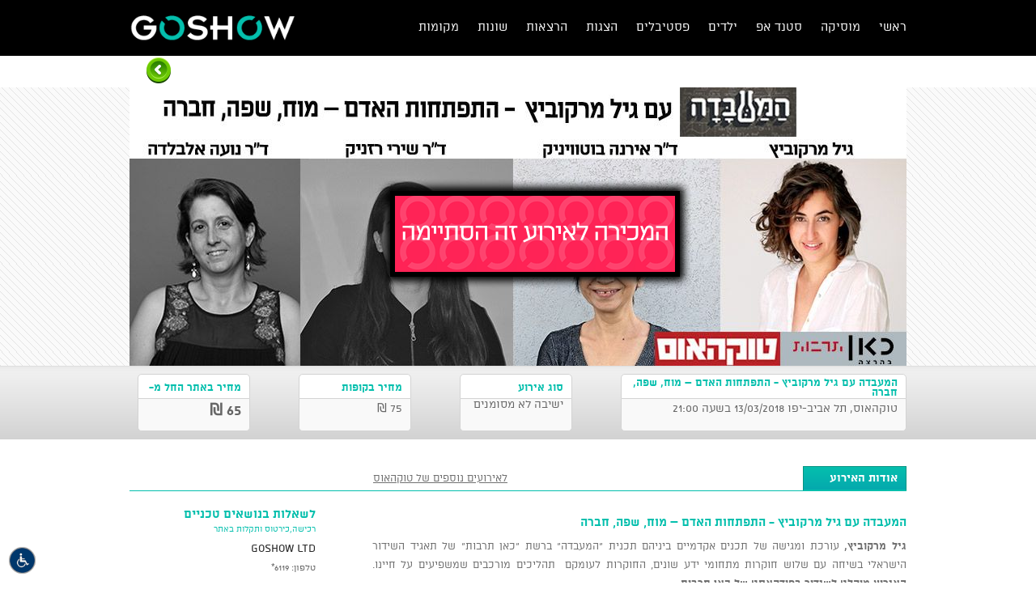

--- FILE ---
content_type: text/html; charset=utf-8
request_url: https://www.goshow.co.il/show/6065/16636/?iframe=reset
body_size: 12579
content:
<!DOCTYPE html PUBLIC "-//W3C//DTD XHTML 1.0 Transitional//EN" "http://www.w3.org/TR/xhtml1/DTD/xhtml1-transitional.dtd">
<html xmlns="http://www.w3.org/1999/xhtml">
    <head>
    <title>כרטיסים להופעות | כרטיסים לסטנדאפ - GoShow</title>
    <meta name="viewport" content="width=device-width, initial-scale=1.0, minimum-scale=1.0, maximum-scale=1.0, user-scalable=no" />
    <meta http-equiv="Content-Type" content="text/html; charset=UTF-8"/>
    <link rel="shortcut icon" href="https://www.goshow.co.il/media/images/favicon.ico" />
    <meta name="keywords" content="כרטיסים להופעות,כרטיסים למופעים,מכירת כרטיסים להופעות,מכירת כרטיסים לאירועים,הזמנת כרטיסים להופעות,קניית כרטיסים להופעות,מכירת כרטיסים באינטרנט,כרטיסים לסטנדאפ,כרטיסים למופעי סטנד אפ,כרטיסים להופעות סטנד אפת,מופע סטנדאפ,מופעי מוסיקה,מכירת כרטיסים און ליין,כרטיסים למופעי בידור ופנאי" />
    <meta name="description" content="חברת GoShow מציעה פתרונות מתקדמים לעולם ההפקה הזמנת כרטיסים להופעות, כרטיסים לסטנדאפ בקליק, להזמנת כרטיסים לחצו כאן!‏" />
    <meta property="og:title" content="המעבדה עם גיל מרקוביץ  - התפתחות האדם – מוח, שפה, חברה" />
    <meta property="og:url" content="https://www.goshow.co.il/show/6065/16636/המעבדה-עם-גיל-מרקוביץ-התפתחות-האדם-מוח-שפה-חברה"/>
    <meta property="og:type" content="website"/>
    <meta property="og:site_name" content="כרטיסים להופעות | כרטיסים לסטנדאפ - GoShow"/>
    <meta property="og:description" content="כרטיסים להופעות | סטנדאפ | מוסיקה | הרצאות | אירועים"/>
    <meta property="og:image" content="https://www.goshow.co.il/manager/userfiles/gallery/המעבדה-גלריה.jpg"/>
    <meta property="og:image_old" content="https://www.goshow.co.il/application/views/website/timthumb.php?w=400&h=400&zc=1&q=80&src=https%3A%2F%2Fwww.goshow.co.il%2Fmanager%2Fuserfiles%2F2018%2F02%2F%D7%94%D7%9E%D7%A2%D7%91%D7%93%D7%94-%D7%91%D7%90%D7%A0%D7%A83.jpg"/>

  
<script type="text/javascript" src="https://www.goshow.co.il/media/js/jquery.js"></script>
<script type="text/javascript" src="/bower_components/sweetalert/dist/sweetalert.min.js"></script>
<link rel="stylesheet" href="/bower_components/sweetalert/dist/sweetalert.css" />
<script type="text/javascript">
var WWW_ROOT = 'https://www.goshow.co.il/';
</script>
 <script type="text/javascript" src="/media/js/cycle2.js?v=2" ></script>
<script type="text/javascript" src="https://www.goshow.co.il/media/vendor/print/jquery.printPage.js" ></script>
<script type="text/javascript" src="https://www.goshow.co.il/media/js/jquery.jcarousel.min.js" ></script>
<script type="text/javascript" src="https://www.goshow.co.il/media/js/jprint.js" ></script>
<script type="text/javascript" src="https://www.goshow.co.il/media/js/global.js?v=20210820-3" ></script>
<script type="text/javascript" src="https://www.goshow.co.il/media/vendor/fancybox2/source/jquery.fancybox.js" ></script><link href="https://www.goshow.co.il/media/css/reset.css" rel="stylesheet" type="text/css"  />
<link href="https://www.goshow.co.il/media/css/general.css" rel="stylesheet" type="text/css"  />
<link href="https://www.goshow.co.il/media/css/show.css?v=12.1" rel="stylesheet" type="text/css"  />
<link href="https://www.goshow.co.il/media/css/mobile.css?v=12.1" rel="stylesheet" type="text/css"  />
<link href="https://www.goshow.co.il/media/css/iframe.css?v=12.1" rel="stylesheet" type="text/css"  />
<link href="https://www.goshow.co.il/media/vendor/fancybox2/source/jquery.fancybox.css" rel="stylesheet" type="text/css"  /><script>function fbs_click() {u=location.href;t=document.title;window.open('http://www.facebook.com/sharer.php?u='+encodeURIComponent(u)+'&t='+encodeURIComponent(t),'sharer','toolbar=0,status=0,width=640,height=500');return false;}</script>
		<script>
			(function(i,s,o,g,r,a,m){i['GoogleAnalyticsObject']=r;i[r]=i[r]||function(){
					(i[r].q=i[r].q||[]).push(arguments)},i[r].l=1*new Date();a=s.createElement(o),
				m=s.getElementsByTagName(o)[0];a.async=1;a.src=g;m.parentNode.insertBefore(a,m)
			})(window,document,'script','//www.google-analytics.com/analytics.js','goshow');

			goshow('create', 'UA-42156265-1', 'goshow.co.il');
			goshow('send', 'pageview');
			goshow('require', 'ecommerce', 'ecommerce.js');
		</script>
		    <link rel="stylesheet" href="//tazman.co.il/css/accessibility.css?v=1.33" type="text/css" media="screen" />
            
<!-- Global site tag (gtag.js) - Google Ads: 796472777 -->
<script async src="https://www.googletagmanager.com/gtag/js?id=AW-796472777"></script>
<script>
  window.dataLayer = window.dataLayer || [];
  function gtag(){dataLayer.push(arguments);}
  gtag('js', new Date());

  gtag('config', 'AW-796472777');
</script>

<!-- Facebook Pixel Code -->
<script>
  !function(f,b,e,v,n,t,s)
  {if(f.fbq)return;n=f.fbq=function(){n.callMethod?
  n.callMethod.apply(n,arguments):n.queue.push(arguments)};
  if(!f._fbq)f._fbq=n;n.push=n;n.loaded=!0;n.version='2.0';
  n.queue=[];t=b.createElement(e);t.async=!0;
  t.src=v;s=b.getElementsByTagName(e)[0];
  s.parentNode.insertBefore(t,s)}(window, document,'script',
  'https://connect.facebook.net/en_US/fbevents.js');
  fbq('init', '353604481668102');
  fbq('track', 'PageView');
</script>
<noscript><img height="1" width="1" style="display:none"
  src="https://www.facebook.com/tr?id=353604481668102&ev=PageView&noscript=1"
/></noscript>
<!-- End Facebook Pixel Code --><!-- Global site tag (gtag.js) - Google Ads: 796472777 -->
<script async src="https://www.googletagmanager.com/gtag/js?id=AW-796472777"></script>
<script>
  window.dataLayer = window.dataLayer || [];
  function gtag(){dataLayer.push(arguments);}
  gtag('js', new Date());

  gtag('config', 'AW-796472777');
</script>

<!-- Facebook Pixel Code -->
<script>
  !function(f,b,e,v,n,t,s)
  {if(f.fbq)return;n=f.fbq=function(){n.callMethod?
  n.callMethod.apply(n,arguments):n.queue.push(arguments)};
  if(!f._fbq)f._fbq=n;n.push=n;n.loaded=!0;n.version='2.0';
  n.queue=[];t=b.createElement(e);t.async=!0;
  t.src=v;s=b.getElementsByTagName(e)[0];
  s.parentNode.insertBefore(t,s)}(window, document,'script',
  'https://connect.facebook.net/en_US/fbevents.js');
  fbq('init', '353604481668102');
  fbq('track', 'PageView');
</script>
<noscript><img height="1" width="1" style="display:none"
  src="https://www.facebook.com/tr?id=353604481668102&ev=PageView&noscript=1"
/></noscript>
<!-- End Facebook Pixel Code -->
</head>
    <body  class="layoutShow pay0">
        <div id="acsb-body-wrap">
		<div class="Promo">
		<a target="_blank" href="https://www.goshow.co.il/pages/promo"><img src="https://www.goshow.co.il/media/images/Floating-Button.png" /></a>
	</div> 
	    <div id="fb-root"></div>
	<script>(function(d, s, id) {
	  var js, fjs = d.getElementsByTagName(s)[0];
	  if (d.getElementById(id)) return;
	  js = d.createElement(s); js.id = id;
	  js.src = "//connect.facebook.net/he_IL/all.js#xfbml=1&appId=270910123055672";
	  fjs.parentNode.insertBefore(js, fjs);
	}(document, 'script', 'facebook-jssdk'));</script>
	
			<div class="innerMenuwrap">
		<div class="menu">
			<!-- mobile menu start -->
			<div class="mobileMenu mobileOnly">
				<button class="hamburger" onclick="$('.mobileMenu').toggleClass('open'); return false;"></button>
				<ul>					<li><b><a href="/account/login">התחבר</a></b></li>
										<li><b>קטגוריות</b></li>
					<li><a href="https://www.goshow.co.il/event/category/music">מוסיקה</a></li>
					<li><a href="https://www.goshow.co.il/event/category/standup">סטנדאפ</a></li>
					<li><a href="https://www.goshow.co.il/event/category/kids">ילדים</a></li>
					<li><a href="https://www.goshow.co.il/event/category/festivals">פסטיבלים</a></li>
					<li><a href="https://www.goshow.co.il/event/category/shows">הצגות</a></li>
					<li><a href="https://www.goshow.co.il/event/category/lectures">הרצאות</a></li>
					<li><a href="https://www.goshow.co.il/event/category/misc">שונות</a></li>
					<!-- <li><a href="https://www.goshow.co.il/event/category/party">הרצאות</a></li>
					<li><a href="#">שונות</a></li> -->
					<li class="spacer"><b>צור קשר</b></li>
					<li><a href="tel:*6119" class="tel-ltr">*6119</a></li>
					<li><a href="/cdn-cgi/l/email-protection#422b2c242d02252d312a2d356c212d6c2b2e"><span class="__cf_email__" data-cfemail="f29b9c949db2959d819a9d85dc919ddc9b9e">[email&#160;protected]</span></a></li>
				</ul>
			</div>
			<!-- /mobile menu end -->
			<ul>
				<li ><a  class="" href="https://www.goshow.co.il/">ראשי</a></li>
                    					    <li><a class="" href="https://www.goshow.co.il/event/category/music">מוסיקה</a></li>
                                        					    <li><a class="" href="https://www.goshow.co.il/event/category/standup">סטנד אפ</a></li>
                                        					    <li><a href="https://www.goshow.co.il/event/category/kids">ילדים</a></li>
                                        					    <li><a href="https://www.goshow.co.il/event/category/festivals">פסטיבלים</a></li>
                                        					    <li><a href="https://www.goshow.co.il/event/category/shows">הצגות</a></li>
                    					                        					    <li><a class="" href="https://www.goshow.co.il/event/category/lectures">הרצאות</a></li>
                                            					    <li><a class="" href="https://www.goshow.co.il/event/category/misc">שונות</a></li>
              
										<li class="showPlaces"><a class="" >מקומות</a>
						
						<ul class="places">
															<li class="placeDrop"><a href="https://www.goshow.co.il/pages/place/232">קומדי בר</a></li>
															<li class="placeDrop"><a href="https://www.goshow.co.il/pages/place/243">אוסליבן, פאב אירי</a></li>
															<li class="placeDrop"><a href="https://www.goshow.co.il/pages/place/248">החלוץ 33</a></li>
															<li class="placeDrop"><a href="https://www.goshow.co.il/pages/place/317">JEM'S BEER FACTORY</a></li>
															<li class="placeDrop"><a href="https://www.goshow.co.il/pages/place/324">פאב הפינה</a></li>
															<li class="placeDrop"><a href="https://www.goshow.co.il/pages/place/416">סטנדאפ פקטורי</a></li>
															<li class="placeDrop"><a href="https://www.goshow.co.il/pages/place/428">וונדרבר</a></li>
															<li class="placeDrop"><a href="https://www.goshow.co.il/pages/place/477">קאמל קומדי קלאב</a></li>
															<li class="placeDrop"><a href="https://www.goshow.co.il/pages/place/708">מרכז דוהל</a></li>
															<li class="placeDrop"><a href="https://www.goshow.co.il/pages/place/779">מרכז ענב לתרבות</a></li>
															<li class="placeDrop"><a href="https://www.goshow.co.il/pages/place/1016">השדרה</a></li>
															<li class="placeDrop"><a href="https://www.goshow.co.il/pages/place/1063">ג'מס באר שבע</a></li>
															<li class="placeDrop"><a href="https://www.goshow.co.il/pages/place/1066">ג'מס רחובות</a></li>
															<li class="placeDrop"><a href="https://www.goshow.co.il/pages/place/1149">מרכז תרבות אניס ביפו</a></li>
															<li class="placeDrop"><a href="https://www.goshow.co.il/pages/place/1245">גלריה קיבוץ גלויות 91</a></li>
															<li class="placeDrop"><a href="https://www.goshow.co.il/pages/place/1390">המקום של אבא</a></li>
															<li class="placeDrop"><a href="https://www.goshow.co.il/pages/place/1397">ביט חיפה</a></li>
															<li class="placeDrop"><a href="https://www.goshow.co.il/pages/place/1435">אודיטוריום נאות שקמה</a></li>
															<li class="placeDrop"><a href="https://www.goshow.co.il/pages/place/1466">בניין העירייה אבן גבירול 69</a></li>
															<li class="placeDrop"><a href="https://www.goshow.co.il/pages/place/1486">המשביר</a></li>
															<li class="placeDrop"><a href="https://www.goshow.co.il/pages/place/1499">פאב הדורבן</a></li>
															<li class="placeDrop"><a href="https://www.goshow.co.il/pages/place/1516">פאצ'ו בר </a></li>
															<li class="placeDrop"><a href="https://www.goshow.co.il/pages/place/1752">פליציה: בית לאומנות הצליל, ביאליק 26</a></li>
															<li class="placeDrop"><a href="https://www.goshow.co.il/pages/place/1753">פטריקס</a></li>
															<li class="placeDrop"><a href="https://www.goshow.co.il/pages/place/1780">AMAMA</a></li>
															<li class="placeDrop"><a href="https://www.goshow.co.il/pages/place/1855">קריית התרבות</a></li>
															<li class="placeDrop"><a href="https://www.goshow.co.il/pages/place/1887">מוזיאון תל אביב לאמנות</a></li>
															<li class="placeDrop"><a href="https://www.goshow.co.il/pages/place/1935">סטודיו זהבה וז'אק - מרכז סוזן דלל</a></li>
															<li class="placeDrop"><a href="https://www.goshow.co.il/pages/place/1937">חדר הסדנאות, בית אריאלה</a></li>
															<li class="placeDrop"><a href="https://www.goshow.co.il/pages/place/1966">דרך סלמה 6, רחבת הכניסה ל"עדנה-נווה מדבר יפואי"</a></li>
															<li class="placeDrop"><a href="https://www.goshow.co.il/pages/place/1972">מועדון ההופעות  "Odos Lysiou", פלאקה, אתונה</a></li>
															<li class="placeDrop"><a href="https://www.goshow.co.il/pages/place/1973">מיוזיק סיטי</a></li>
													</ul>
						
					</li>
										
			</ul>
				<a href="https://www.goshow.co.il/" class="innerLogo"><img src="https://www.goshow.co.il/media/images/musicLogo.png" /></a>
							<div class="newConnect" >
											<a class="notLoged login loged fancybox.ajax" href="/account/login"><img src="https://www.goshow.co.il/media/images/sign-in.png" /></a>
					<!--	<a class="notLoged" style="margin-top:10px;" onclick="$.oauthpopup({path: 'https://www.goshow.co.il/account/fblogin', width:600, height:300, callback: function(){window.location.reload(); } }); return false;" href="https://www.goshow.co.il/account/fblogin">
							<img src="https://www.goshow.co.il/media/images/fb-connect.png" />
						</a> -->
					
						<div class="clear">&nbsp;</div>
									
				</div>
		
	
			<div class="clear">&nbsp;</div>
		
		</div>
	</div>
           <!-- $total_tik 130$sold_tik 34--><script data-cfasync="false" src="/cdn-cgi/scripts/5c5dd728/cloudflare-static/email-decode.min.js"></script><script>
    let waitingListOpened = false;
    let waitingLoading = false;
    let waitingButton;
    function openWaitingListForm(el) {
        if (waitingListOpened) return false;
        waitingButton = el;
        waitingListOpened = true;
        $(el).addClass('disabled');
        goshow('send', 'pageview', '/event/waiting_list');
        $('.waiting-form').show();
        return false;
    }

    function sendWaitingForm(el) {
        if (waitingLoading) return;
        $(el).addClass('disabled');
        const waiting_fullname = $('[name=waiting_fullname]').val();
        const waiting_phone = $('[name=waiting_phone]').val();
        const waiting_email = $('[name=waiting_email]').val();
        waitingLoading = true;
        const json_text = JSON.stringify({
            fullname: waiting_fullname,
            phone: waiting_phone,
            email: waiting_email
        });
        $.post(WWW_ROOT + 'event/waiting/16636', {
            data: json_text
        }, function(res) {
            waitingLoading = false;
            res = JSON.parse(res);
            if (res.ok) {
                $('[name=waiting_fullname]').val('');
                $('[name=waiting_phone]').val('');
                $('[name=waiting_email]').val('');
                alert('נרשם בהצלחה לרשימת ההמתנה');
                $(waitingButton).removeClass('disabled');
                $('.waiting-form').hide();
                waitingListOpened = false;
            } else if (res.error === 'already registered') {
                alert('פרטים הנ"ל כבר מופיעים ברשימת המתנה');
            } else if (res.error === 'fullname') {
                alert('שגיאת בשם מלא');
            } else if (res.error === 'phone') {
                alert('שגיאה במספר הטלפון');
            } else if (res.error === 'email') {
                alert('שגיאה בדוא"ל');
            } else {
                alert('שגיאה לא ידועה');
            }
            $(el).removeClass('disabled');
        });
    }
</script>
<!--/////Array
(
    [normal] => Array
        (
            [normal] => 75
            [price] => 65
            [soldier] => 0
            [student] => 0
            [old] => 0
            [normal_title] => 
            [label] => רגיל
            [total_seats] => 130
        )

    [108995] => Array
        (
            [מחיר ועד] => 50.00
            [מחיר ועד_title] => מחיר ועד
            [normal] => 0
            [price] => 0
            [soldier] => 0
            [student] => 0
            [old] => 0
            [normal_title] => 
            [label] => רגיל
            [total_seats] => 20
        )

    [108996] => Array
        (
            [מחיר ועד] => 50.00
            [מחיר ועד_title] => מחיר ועד
            [normal] => 0
            [price] => 0
            [soldier] => 0
            [student] => 0
            [old] => 0
            [normal_title] => 
            [label] => רגיל
            [total_seats] => 20
        )

    [108997] => Array
        (
            [מחיר ועד] => 50.00
            [מחיר ועד_title] => מחיר ועד
            [normal] => 0
            [price] => 0
            [soldier] => 0
            [student] => 0
            [old] => 0
            [normal_title] => 
            [label] => רגיל
            [total_seats] => 20
        )

    [109000] => Array
        (
            [מחיר ועד] => 50.00
            [מחיר ועד_title] => מחיר ועד
            [normal] => 0
            [price] => 0
            [soldier] => 0
            [student] => 0
            [old] => 0
            [normal_title] => 
            [label] => רגיל
            [total_seats] => 20
        )

    [109001] => Array
        (
            [מחיר ועד] => 50.00
            [מחיר ועד_title] => מחיר ועד
            [normal] => 0
            [price] => 0
            [soldier] => 0
            [student] => 0
            [old] => 0
            [normal_title] => 
            [label] => רגיל
            [total_seats] => 20
        )

    [109002] => Array
        (
            [מחיר ועד] => 50.00
            [מחיר ועד_title] => מחיר ועד
            [normal] => 0
            [price] => 0
            [soldier] => 0
            [student] => 0
            [old] => 0
            [normal_title] => 
            [label] => רגיל
            [total_seats] => 20
        )

    [109003] => Array
        (
            [מחיר ועד] => 50.00
            [מחיר ועד_title] => מחיר ועד
            [normal] => 0
            [price] => 0
            [soldier] => 0
            [student] => 0
            [old] => 0
            [normal_title] => 
            [label] => רגיל
            [total_seats] => 20
        )

    [109004] => Array
        (
            [מחיר ועד] => 50.00
            [מחיר ועד_title] => מחיר ועד
            [normal] => 0
            [price] => 0
            [soldier] => 0
            [student] => 0
            [old] => 0
            [normal_title] => 
            [label] => רגיל
            [total_seats] => 20
        )

    [109005] => Array
        (
            [מחיר ועד] => 50.00
            [מחיר ועד_title] => מחיר ועד
            [normal] => 0
            [price] => 0
            [soldier] => 0
            [student] => 0
            [old] => 0
            [normal_title] => 
            [label] => רגיל
            [total_seats] => 20
        )

    [109007] => Array
        (
            [מחיר ועד] => 50.00
            [מחיר ועד_title] => מחיר ועד
            [normal] => 0
            [price] => 0
            [soldier] => 0
            [student] => 0
            [old] => 0
            [normal_title] => 
            [label] => רגיל
            [total_seats] => 20
        )

    [109010] => Array
        (
            [מחיר ועד] => 50.00
            [מחיר ועד_title] => מחיר ועד
            [normal] => 0
            [price] => 0
            [soldier] => 0
            [student] => 0
            [old] => 0
            [normal_title] => 
            [label] => רגיל
            [total_seats] => 20
        )

    [109026] => Array
        (
            [מחיר ועד] => 50.00
            [מחיר ועד_title] => מחיר ועד
            [normal] => 0
            [price] => 0
            [soldier] => 0
            [student] => 0
            [old] => 0
            [normal_title] => 
            [label] => רגיל
            [total_seats] => 20
        )

    [109372] => Array
        (
            [מחיר ועד] => 50.00
            [מחיר ועד_title] => מחיר ועד
            [normal] => 0
            [price] => 0
            [soldier] => 0
            [student] => 0
            [old] => 0
            [normal_title] => 
            [label] => רגיל
            [total_seats] => 20
        )

    [109373] => Array
        (
            [מחיר ועד] => 50.00
            [מחיר ועד_title] => מחיר ועד
            [normal] => 0
            [price] => 0
            [soldier] => 0
            [student] => 0
            [old] => 0
            [normal_title] => 
            [label] => רגיל
            [total_seats] => 20
        )

    [109374] => Array
        (
            [מחיר ועד] => 50.00
            [מחיר ועד_title] => מחיר ועד
            [normal] => 0
            [price] => 0
            [soldier] => 0
            [student] => 0
            [old] => 0
            [normal_title] => 
            [label] => רגיל
            [total_seats] => 20
        )

    [109376] => Array
        (
            [מחיר ועד] => 50.00
            [מחיר ועד_title] => מחיר ועד
            [normal] => 0
            [price] => 0
            [soldier] => 0
            [student] => 0
            [old] => 0
            [normal_title] => 
            [label] => רגיל
            [total_seats] => 20
        )

    [109378] => Array
        (
            [מחיר ועד] => 50.00
            [מחיר ועד_title] => מחיר ועד
            [normal] => 0
            [price] => 0
            [soldier] => 0
            [student] => 0
            [old] => 0
            [normal_title] => 
            [label] => רגיל
            [total_seats] => 20
        )

    [109379] => Array
        (
            [מחיר ועד] => 50.00
            [מחיר ועד_title] => מחיר ועד
            [normal] => 0
            [price] => 0
            [soldier] => 0
            [student] => 0
            [old] => 0
            [normal_title] => 
            [label] => רגיל
            [total_seats] => 20
        )

    [109999] => Array
        (
            [מחיר ועד] => 50.00
            [מחיר ועד_title] => מחיר ועד
            [normal] => 0
            [price] => 0
            [soldier] => 0
            [student] => 0
            [old] => 0
            [normal_title] => 
            [label] => רגיל
            [total_seats] => 20
        )

    [113416] => Array
        (
            [מחיר ועד] => 50.00
            [מחיר ועד_title] => מחיר ועד
            [normal] => 0
            [price] => 0
            [soldier] => 0
            [student] => 0
            [old] => 0
            [normal_title] => 
            [label] => רגיל
            [total_seats] => 20
        )

    [124051] => Array
        (
            [מחיר ועד] => 50.00
            [מחיר ועד_title] => מחיר ועד
            [normal] => 0
            [price] => 0
            [soldier] => 0
            [student] => 0
            [old] => 0
            [normal_title] => 
            [label] => רגיל
            [total_seats] => 20
        )

    [127708] => Array
        (
            [מחיר ועד] => 50.00
            [מחיר ועד_title] => מחיר ועד
            [normal] => 0
            [price] => 0
            [soldier] => 0
            [student] => 0
            [old] => 0
            [normal_title] => 
            [label] => רגיל
            [total_seats] => 20
        )

    [132770] => Array
        (
            [מחיר ועד] => 50.00
            [מחיר ועד_title] => מחיר ועד
            [normal] => 0
            [price] => 0
            [soldier] => 0
            [student] => 0
            [old] => 0
            [normal_title] => 
            [label] => רגיל
            [total_seats] => 20
        )

    [153801] => Array
        (
            [מחיר ועד] => 50.00
            [מחיר ועד_title] => מחיר ועד
            [normal] => 0
            [price] => 0
            [soldier] => 0
            [student] => 0
            [old] => 0
            [normal_title] => 
            [label] => רגיל
            [total_seats] => 20
        )

    [153855] => Array
        (
            [מחיר ועד] => 50.00
            [מחיר ועד_title] => מחיר ועד
            [normal] => 0
            [price] => 0
            [soldier] => 0
            [student] => 0
            [old] => 0
            [normal_title] => 
            [label] => רגיל
            [total_seats] => 20
        )

    [167394] => Array
        (
            [מחיר ועד] => 50.00
            [מחיר ועד_title] => מחיר ועד
            [normal] => 0
            [price] => 0
            [soldier] => 0
            [student] => 0
            [old] => 0
            [normal_title] => 
            [label] => רגיל
            [total_seats] => 20
        )

    [168774] => Array
        (
            [מחיר ועד] => 50.00
            [מחיר ועד_title] => מחיר ועד
            [normal] => 0
            [price] => 0
            [soldier] => 0
            [student] => 0
            [old] => 0
            [normal_title] => 
            [label] => רגיל
            [total_seats] => 20
        )

)
--><div style="display:none;" class="findme"></div><div class="mainWrapper frozen">        <div class="showBanner">
                                <img src="https://www.goshow.co.il/media/images/event-sale-finished.png" alt="הסתיימה המכירה לאירוע זה"
                         class="sale-finished"/>
                						<div class="bannerData">
				<div class="bannerColor" style="display:none;">
					<h1></h1>
					<div class="clear">&nbsp;</div>
				</div>
				<div class="clear">&nbsp;</div>
				<div class="bannerOpacity" style="display:none;">
					<p class="opt"> </p>
					<div class="clear">&nbsp;</div>
					<p class="opt"></p>
					<div class="clear">&nbsp;</div>
				</div>
				<div class="clear">&nbsp;</div>
			</div>
											<img src="/application/views/website/timthumb.php?w=960&h=344&zc=1&q=80&src=%2Fmanager%2Fuserfiles%2F2018%2F02%2F%D7%94%D7%9E%D7%A2%D7%91%D7%93%D7%94-%D7%91%D7%90%D7%A0%D7%A83.jpg" width="960" height="344">					</div>

	</div>
	<div class="clear">&nbsp;</div>

	<!-- hidden mobile content start -->
	<div class="mobileOnly ticketSummary frozen">
		<p>
			<b>אירוע:</b>
			המעבדה עם גיל מרקוביץ  - התפתחות האדם – מוח, שפה, חברה		</p>
		<p>
			<b>מקום:</b>
						טוקהאוס, תל אביב-יפו		</p>
		<p>
			<b>מועד:</b>
						13/03/2018 <b>שעה:</b> 21:00		</p>
		<p>
			<b>סוג אירוע:</b>
						ישיבה לא מסומנים		</p>
			</div>
	<!-- /hidden mobile content end -->

			<div class="showDtlwrap">			<div class="showDtl">
				<div class="showDtlBox">
					<div class="boxTitle box356">
						<p>המעבדה עם גיל מרקוביץ  - התפתחות האדם – מוח, שפה, חברה</p>
					</div>
										<div class="boxDtl box356">
						<p>טוקהאוס, תל אביב-יפו 13/03/2018 בשעה 21:00</p>
					</div>
				</div>
									<div class="showDtlBox show-type">
                        						<div class="boxTitle box137">
							<p>סוג אירוע</p>
						</div>
												<div class="boxDtl box137 show_type">
							<p>ישיבה לא מסומנים</p>
						</div>
											</div>
                    					<div class="showDtlBox">
						<div class="boxTitle box137">
							<p>מחיר בקופות                            </p>
						</div>
						<div class="boxDtl box137">
							<p>75 ₪</p>
						</div>
					</div>
					<div class="showDtlBox">
						<div class="boxTitle box137">
							<p>מחיר באתר החל מ- </p>
						</div>
												<div class="boxDtl box137">
							<p style="font-size:20px; font-weight:bold;">65 ₪</p>
						</div>
					</div>
										                    				
				<div class="clear">&nbsp;</div>

			</div>
			<div class="clear">&nbsp;</div>
		</div>
        <div class="showData">
            <style>
                .waiting-form {
                    display: flex;
                    flex-direction: column;
                    align-items: center;
                }
                .waiting-form > div {
                    display: flex;
                }
                .waiting-form > div > div:first-child {
                    text-align: end;
                    width: 100px;
                    padding-top: 3px;
                }
                .waiting-form > div > div:last-child {
                    width: 250px;
                }
                .waiting-form input[type="email"],
                .waiting-form input[type="text"] {
                    width: 100%;
                    border: 1px solid #03a598;
                    border-radius: 4px;
                    margin: 0 10px 5px;
                    padding: 5px;
                }
                label{
                    cursor: pointer;
                }
                button.mybtn#waiting_button {
                    cursor: pointer;
                }
                button.mybtn#waiting_button:disabled{
                    background: linear-gradient(to bottom, #c2c2c2 0%, #a0a0a0 95%, #a8a8a8 100%);
                }
                @media (max-width: 960px){
                    .showDtlwrap .mybtn {
                        margin: 10px auto;
                        line-height: 70px;
                    }
                }
            </style>
            <div class="waiting-form" style="display: none">
                <div>
                    <div>
                        שם מלא                    </div>
                    <div>
                        <input type="text" name="waiting_fullname" />
                    </div>
                </div>
                <div>
                    <div>
                        מספר טלפון                    </div>
                    <div>
                        <input type="text" name="waiting_phone" />
                    </div>
                </div>
                <div>
                    <div>
                        דוא"ל                    </div>
                    <div>
                        <input type="email" name="waiting_email" />
                    </div>
                </div>
                <div>
                    <div><input type="checkbox" id="waiting_terms"></div>
                    <div style="padding: 5px 10px;">
                        <label for="waiting_terms">הריני מאשר קבלת דיוור ו/או חומר פירסומי באשר לאירוע זה או באשר למועד חדש של אירוע זה ככל שייקבע בעתיד</label>
                    </div>
                </div>
                <div>
                    <div></div>
                    <div>
                        <button class="mybtn" type="button" id="waiting_button" onclick="sendWaitingForm(this)">
                            הרשם                        </button>
                    </div>
                </div>
                <script>
                    $(document).ready(function() {
                        $('#waiting_terms').change(function() {
                            if($(this).is(":checked")) {
                                $('#waiting_button').removeAttr('disabled');
                            } else {
                                $('#waiting_button').attr('disabled','disabled');
                            }
                        });
                        $('#waiting_button').attr('disabled','disabled');
                    });
                </script>
            </div>
        </div>
		<div class="showData">
			<div class="flagSwitch">
				<a href="/show/6065/16636/המעבדה-עם-גיל-מרקוביץ-התפתחות-האדם-מוח-שפה-חברה?iframe=reset" class="he active"></a>
				<a href="/show/6065/16636/?iframe=reset" class="en"></a>
			</div>
			<div class="titleExtra titleExtraBorder">
				<div class="titleRow"><h3>אודות האירוע</h3></div>
				<div class="moreEvents"><a href="#more-events" onclick="scrTo('#more-events')">לאירועים נוספים של 						טוקהאוס</a></div>
				<div class="clear">&nbsp;</div>
			</div>

			<div class="mainContent">
				<div class="showRightContent">
					<div class="showDesc">
						<div class="showDescTitle">
							<h3>המעבדה עם גיל מרקוביץ  - התפתחות האדם – מוח, שפה, חברה</h3>
						</div>
						<div class="showDesctext">
							<p><strong>גיל מרקוביץ,</strong> עורכת ומגישה של תכנים אקדמיים ביניהם תכנית "המעבדה" ברשת "כאן תרבות" של תאגיד השידור הישראלי בשיחה עם שלוש חוקרות מתחומי ידע שונים, החוקרות לעומקם&nbsp; תהליכים מורכבים שמשפיעים על חיינו.<strong> האירוע מוקלט לשידור בפודקאסט של כאן תרבות.</strong></p>

<p><strong>בהשתתפות:</strong></p>

<p><strong>ד"ר </strong><strong>נועה אלבלדה</strong>, חוקרת מוח במרכז סגול למוח ותודעה במרכז הבינתחומי הרצליה<br /><strong>ד"ר אירנה בוטוויניק</strong>, חוקרת רכישת שפה ועיבוד תחבירי בחוג לבלשנות באוניברסיטת תל אביב<br /> <strong>ד"ר שירי רזניק</strong>, פסיכולוגית חברתית, מנהלת חטיבת פסיכולוגיה ותקשורת במרכז הבינתחומי בהרצליה</p>

<p>&nbsp;</p>

<p>מרגע המפגש בין הזרע לביצית מתחיל תהליך התפתחות ארוך ומרתק. <strong>ד"ר </strong><strong>נועה אלבלדה</strong>, תעזור לנו להבין איך זיגוטה הופכת ליצור אנושי מורכב להפליא, ויחד איתה נעקוב אחר התפתחות המוח במהלך תשעת חודשי ההיריון.</p>

<p>&nbsp;</p>

<p>התהליכים המורכבים של ההתפתחות ממשיכים גם מחוץ לרחם. אחד התחומים הנחקרים שבהם הוא רכישת שפה, דוגמה למיומנות ברמה גבוהה, שרובנו מצליח לרכוש. <strong>ד"ר אירנה בוטוויניק</strong>, תדון בשאלה מה שונה במיומנות זו, שדווקא בה כולנו הופכים למומחים, לעומת מיומנויות אחרות? והאם יתכן שמדובר ביכולות חיקוי מרשימות? אולי מערכת מולדת במוח שמכוונת אותנו ללמידת שפות?<br /><br /> רכשנו שפה, ובזכותה המעגל החברתי שלנו הולך ומתרחב. המוח שלנו ממשיך להתעצב כל הזמן, ואנחנו פוגשים את הסביבה שלנו &ndash; ההורים והחברות, המורים והפרסומות, סרטים ודעות רווחות, וכל אלה משאירים עלינו חותם. <strong>ד"ר שירי רזניק</strong>, תדבר על גיבוש זהות מגדרית כבנים ובנות, על הפנמת הדיכוי ויחסי כוח בין קבוצות, וכיצד סטריאוטיפים משפיעים על התפקוד שלנו בזירות החיים השונות.</p>

<p>האירוע הוא שיתוף פעולה של טוקהאוס ותכנית המעבדה של כאן תרבות (בהרצה).&nbsp;</p>

<p>גיל מרקוביץ, בין השאר הינה בוגרת של פרויקט LEAD. ההכנסות מהאירוע (בקיזוז הוצאות) הינם תרומה לעמותת LEAD.&nbsp;</p>						</div>
						</div>
											<div class="showDesc" style="margin-top: 20px;">
							<div class="titleExtra titleExtraBorder" style="margin-bottom: 10px;">
								<div class="titleRow paddingLeft80"><h3>הערות</h3></div>
								<div class="clear">&nbsp;</div>
							</div>
							<div class="showDesctext showDesctextComments">
								<p>
									מיקום - טוקהאוס ביתן 12 (לא האנגר 12) ממוקם ביריד המזרח, בצפון מזרח נמל ת"א, על גדות נחל הירקון,  צמוד לגשר העץ העגול  החוצה את נחל הירקון ומחבר בין חניון רידינג מערב לנמל תל-אביב.***<br />
<br />
חניה - ניתן לחנות בחניון רידינג מערב  ולחצות את הגשר העגול עד אלינו או להיכנס לנמל בכניסה הצפונית בכיכר פלומר (סוף רח' דיזנגוף) ולפנות מיד ימינה לחניון שנמצא מאחורי "מטבחי סמל". טוקהאוס הוא המבנה האחרון בצד שמאל.***<br />
<br />
שעות פתיחה וסידורי ישיבה -הדלתות נפתחות שעה וחצי לפני כל אירוע ושעה לפני האירוע בימי שישי בערב. <br />
הקהל מוזמן להגיע מוקדם לתפוס מקום וליהנות מהבר והמסעדה. טוקהאוס מציעה בר עשיר ותפריט של אוכל רחוב מהעולם בניצוחו של השף אריאל כהן. ניתן לצפות בעמוד התפריט באתר הבית talkhouse.co.il .<br />
הישיבה סביב שולחנות. המקומות לא מסומנים. הקהל שמגיע מאוחר מצטרף לשולחנות או מוזמן לשבת בכסאות הפזורים מסביב באולם, יש פינת עישון בדק בחוץ. ***<br />
<br />
*** הזמנת כרטיסים -מומלץ להזמין כרטיסים מראש דרך האתר או דרך מוקד "GOSHOW" בטלפון 6119* / 036133556 <br />
המוקד עובד בימים א'-ה' בשעות 09:00-18:00 ובימי ו' 09:00-13:00.<br />
ניתן לרכוש כרטיסים בערב המופע באשראי/מזומן, מחירי הכרטיסים בקופה במקום  הינם ללא הנחות והטבות ועל בסיס מקום פנוי בלבד. <br />
<br />
*** שונות - הכניסה לילדים מתחת לגיל 16 הינה עם כרטיס רגיל, ע"פ שיקול דעת ההורים ובליווי מבוגר. <br />
המקום נגיש לבעלי מוגבלויות. למלווה לבעל מוגבלות אין צורך בכרטיס.<br />
<br />
*** להזמנת אירועים סגורים ובירורים נוספים: 03-5545500 // <a href="/cdn-cgi/l/email-protection" class="__cf_email__" data-cfemail="6216030e090a0d171107160e1422050f030b0e4c010d0f">[email&#160;protected]</a>								</p>
							</div>
						</div>
					                    <div class="showDesc" style="margin-top: 20px;">
                        <div class="showDesctext showDesctextComments">
                            <p><p>v&nbsp;&nbsp;&nbsp;&nbsp;&nbsp; מוצר זה נמכר באמצעות מערכת GOSHOW על ידי חברת טוק האוס בע"מ, ח.פ. 515396059 מרח' השניים 14/5, גבעתיים</p>
<p>v&nbsp;&nbsp;&nbsp;&nbsp;&nbsp; חברת GOSHOW אינה אחראית על איכות השירות ו/או קיום האירוע ו/או כל מחדל הקשור באירוע מושא מוצר זה</p></p>
                        </div>
                    </div>
                    

				</div>


				<div class="showSidebar">
					<div class="showSidebarBox">
						<div class="showSidebarBoxTitle">
							<p>לשאלות בנושאים טכניים</p>
						</div>
						<div class="showSidebarBoxSub">
							<p>רכישה,כירטוס ותקלות באתר</p>
						</div>
						<div class="showSidebarBoxdata">
							<p class="showSidebarBoxdataT">GoShow LTD</p>

							<div class="contactInfo">
								<div class="contactInfoRow">
									<p class="headInfo">טלפון:</p>
									<p class="tailInfo tel-ltr">*6119</p>
									<div class="clear">&nbsp;</div>
								</div>
								<div class="contactInfoRow">
									<p class="headInfo">פקס:</p>
									<p class="tailInfo">03-6440730</p>
									<div class="clear">&nbsp;</div>
								</div>
								<div class="contactInfoRow">
									<p class="tailInfolong">ליצירת קשר:</p>
									<div class="clear">&nbsp;</div>
								</div>
								<div class="contactIcons">
									<a class="contactFancy fancybox.ajax" href="/pages/contact">
										<img src="https://www.goshow.co.il/media/images/contactEmailIcon.png" />
									</a>
									<a target="_blank" href="https://www.facebook.com/goshow.il">
										<img src="https://www.goshow.co.il/media/images/fbContactIcon.png" />
									</a>
									<div class="clear">&nbsp;</div>
								</div>


							</div>
						</div>
					</div>


					<div class="showSidebarBox" style="display:none;">
						<div class="showSidebarBoxTitle">
							<p>לשאלות בנושא האירוע</p>
						</div>
						<div class="showSidebarBoxSub">
							<p>מחירים, מבצעים, מועדים, שינויים וביטולים</p>
						</div>
						<div class="showSidebarBoxdata">
							<p class="showSidebarBoxdataT">טוקהאוס</p>

							<div class="contactInfo">
								<div class="contactInfoRow">
									<p class="headInfo">טלפון:</p>
									<p class="tailInfo"></p>
									<div class="clear">&nbsp;</div>
								</div>
								<div class="contactInfoRow">
									<p class="headInfo">פקס:</p>
									<p class="tailInfo"></p>
									<div class="clear">&nbsp;</div>
								</div>
								<div class="contactInfoRow">
									<p class="tailInfolong">ליצירת קשר:</p>
									<div class="clear">&nbsp;</div>
								</div>
								<div class="contactIcons">
									<a class="contactFancy fancybox.ajax" href="/pages/contact">
										<img src="https://www.goshow.co.il/media/images/contactEmailIcon.png" />
									</a>
									<div class="clear">&nbsp;</div>
								</div>


							</div>
						</div>
					</div>
											<div class="showSidebarBox no-border">
							<div class="showSidebarBoxTitle">
								<p>מפה:</p>
							</div>

							<div class="GoogleMap">
								<iframe src="https://www.google.com/maps/embed?pb=!1m18!1m12!1m3!1d3379.899040419177!2d34.77475941516486!3d32.09901418118201!2m3!1f0!2f0!3f0!3m2!1i1024!2i768!4f13.1!3m3!1m2!1s0x0%3A0x45c6cf2dd2d3afe1!2z15jXlden15TXkNeV16E!5e0!3m2!1sen!2s!4v1463658103916" width="400" height="300" frameborder="0" style="border:0" allowfullscreen></iframe>							</div>

							<a class="placeData" href="https://maps.google.com/?q=טוקהאוס , תל אביב-יפו" target="_blank">טוקהאוס , תל אביב-יפו</a>
							<div class="clear">&nbsp;</div>
						</div>
					
					<div class="navigation_link index">
													<a target="_blank" href="https://goo.gl/maps/7MuxBTDJCEvYmvkR6"><img src="/media/images/button.png"></a>
											</div>

				</div>
				<div class="clear">&nbsp;</div>
			</div>


		</div>
		<div class="clear">&nbsp;</div>
        <style>
            .mainContent.accessibility ul{
                list-style: disc;
                padding-right: 20px;
            }
            .mainContent.accessibility ul li{
                padding: 3px 0;
            }
            .mainContent.accessibility ul li p{
                padding: 0;
            }
        </style>
        <div style="max-width: 960px; width: 100%; margin: 0 auto;">
            <div class="titleExtra titleExtraBorder">
                <div class="titleRow"><h3>נגישות</h3></div>
                <div class="clear">&nbsp;</div>
            </div>
            <div class="mainContent accessibility">
                    הגדרות נגישות לא הוגדרו לאירוע הזה.
                    </div>
        </div>
        <div class="clear">&nbsp;</div>
		<div class="showSep">&nbsp;</div>
		<a name="more-events" id="more-events"></a>
		<div class="moreShows">
			<div class="titleExtra titleExtraBorder">
				<div class="titleRow"><h3>אירועים נוספים של טוקהאוס</h3></div>
				<div class="clear">&nbsp;</div>
			</div>

			<ul>
															<li>
							<p>לא נמצאו אירועים נוספים לאומן</p>
						</li>
									</ul>

		</div>



		<div class="articleData">
			<div class="rightarticle">

				<div class="titleExtra titleExtraBorder" style="margin-bottom: 10px;">
					<div class="titleRow paddingLeft80"><h3>תגובות</h3></div>
					<div class="clear">&nbsp;</div>
				</div>

				<div class="fb-comments" data-href="https://www.goshow.co.il/show/6065/16636" data-width="596" data-num-posts="10"></div>


			</div>
			<div class="clear">&nbsp;</div>
		</div>
		<script data-cfasync="false" src="/cdn-cgi/scripts/5c5dd728/cloudflare-static/email-decode.min.js"></script><script type="text/javascript">
			function scrTo(el){
				eloff = $(el).offset();
				elofftop = eloff.top;
				if ( window.self === window.top ) {
					$('html, body').animate({scrollTop:elofftop}, 1000);
				} else {
					FBscrollTo(elofftop);
				}
				return false;
			}

			function FBscrollTo(y){
				FB.Canvas.getPageInfo(function(pageInfo){
					$({y: pageInfo.scrollTop}).animate(
						{y: y},
						{duration: 1000, step: function(offset){
							FB.Canvas.scrollTo(0, offset);
						}
						});
				});
			}
		</script>
							<!-- Facebook Pixel Code -->
			<script>
				!function(f,b,e,v,n,t,s){if(f.fbq)return;n=f.fbq=function(){n.callMethod?
					n.callMethod.apply(n,arguments):n.queue.push(arguments)};if(!f._fbq)f._fbq=n;
					n.push=n;n.loaded=!0;n.version='2.0';n.queue=[];t=b.createElement(e);t.async=!0;
					t.src=v;s=b.getElementsByTagName(e)[0];s.parentNode.insertBefore(t,s)}(window,
					document,'script','//connect.facebook.net/en_US/fbevents.js');

				fbq('init', '957447010970904');
				fbq('track', "PageView");</script>
			<noscript><img height="1" width="1" style="display:none"
						   src="https://www.facebook.com/tr?id=957447010970904&ev=PageView&noscript=1"
				/></noscript>
			<!-- End Facebook Pixel Code -->
		         
 		     
      <div class="footer">
	<div class="footerContent" >
		<div class="copyRight">
			<p class="marginleft25" style="margin-left:13px">כל הזכויות שמורות GoShow 2013</p>
			<p class="marginleft10 tel-ltr">טלפון: <span class="tel-ltr">*6119</span></p>
			
			<div class="clear">&nbsp;</div>
		</div>
		<div class="footerMenu">
			<ul>
				<li style="padding: 0 3px;"><a href="https://www.goshow.co.il/pages/about">אודות</a></li>
				<li style="padding: 0 3px;"><a href="https://www.goshow.co.il/pages/terms">תקנון</a></li>
				
				<li class="noBorderLeft " style="padding: 0 3px;"><a class="contactFancy fancybox.ajax" href="https://www.goshow.co.il/pages/contact">צור קשר</a></li>
			</ul>
		</div>
		<div class="clear">&nbsp;</div>
	</div>
	<div class="footerLinks">
		<ul>
				
<!--				<li><a href="https://www.goshow.co.il/pages/ninet">נינט טייב הופעות</a></li>
				<li><a href="https://www.goshow.co.il/pages/orderShowTickets">רכישת כרטיסים</a></li>
				<li><a href="https://www.goshow.co.il/pages/orderTickets">כרטיסים להופעות</a></li>
				<li><a href="https://www.goshow.co.il/pages/orderTicketsOnline">כרטיסים און ליין</a></li>
				<li><a href="https://www.goshow.co.il/pages/ori">אורי חזקיה הופעות</a></li>
				<li><a href="https://www.goshow.co.il/pages/shahar">שחר חסון הופעות</a></li>
				<li><a href="https://www.goshow.co.il/pages/asaf">הופעות אסף אמדורסקי</a></li>
				<li><a href="https://www.goshow.co.il/pages/knesia">רכישת כרטיסים להופעות של כנסיית השכל</a></li>-->
				                       <li><a href="https://www.goshow.co.il/pages/place/402">כרטיסים לגנסקי נתניה</a></li>
                                        <li><a href="https://www.havanaclub.co.il/showtickets">הוואנה מיוזיק קלאב | יגאל אלון 126 תל אביב</a></li>
                                        <li><a href="https://www.goshow.co.il/show/14448/39329/pool-party">טונה הופעות</a></li>
                                        <li><a href="https://www.goshow.co.il/pages/search?q=%D7%A1%D7%97%D7%A8%D7%95%D7%A3">ברי סחרוף הופעות</a></li>
                                        <li><a href="https://www.goshow.co.il/">כרטיסים להופעות מוזיקה, סטנדאפ, הצגות, ילדים מסיבות ועוד</a></li>
                                        <li><a href="http://goshow.co.il/pages/orderShowTickets">רכישת כרטיסים</a></li>
                                        <li><a href="http://goshow.co.il/pages/orderShowTickets">כרטיסים להופעות</a></li>
                                        <li><a href="http://goshow.co.il/pages/orderTicketsOnline">כרטיסים און ליין</a></li>
                                        <li><a href="https://www.goshow.co.il/pages/search?q=%D7%A8%D7%91%D7%99%D7%93">רביד פלוטניק (נצ'י נצ') סיבוב הופעות | כרטיסים</a></li>
                                        <li><a href="http://goshow.co.il/pages/shahar">שחר חסון הופעות</a></li>
                                        <li><a href="https://www.goshow.co.il/pages/place/582">טוקהאוס נמל תל אביב | מכירת כרטיסים</a></li>
                                        <li><a href="https://www.goshow.co.il/pages/search?q=%D7%92%D7%93%D7%99+%D7%95%D7%99%D7%9C%D7%A6%27%D7%A8%D7%A1%D7%A7%D7%99">הזמנת כרטיסים להופעה של גדי וילצ'רסקי</a></li>
                                        <li><a href="https://www.goshow.co.il/pages/place/258">פאב הפרה | כרטיסים להופעות</a></li>
                                        <li><a href="https://www.goshow.co.il/pages/place/428">wunderbar (וונדרבר) הזמנת כרטיסים</a></li>
                                        <li><a href="https://www.goshow.co.il/pages/place/416">סטנדאפ פקטורי כרטיסים</a></li>
                                        <li><a href="https://www.goshow.co.il/pages/place/359">GRAY יהוד | מכירת כרטיסים</a></li>
                                        <li><a href="https://www.goshow.co.il/pages/place/310">מרכז ענב לתרבות | הזמנת כרטיסים להופעות</a></li>
                                        <li><a href="https://www.goshow.co.il/pages/place/317">Jem's beer factory | הזמנת כרטיסים</a></li>
                                        <li><a href="https://www.goshow.co.il/event/category/kids">הופעות ילדים| הצגות ילדים | הזמנת כרטיסים</a></li>
                                        <li><a href="https://www.goshow.co.il/pages/place/243">אוסליבן מכירת כרטיסים</a></li>
                                        <li><a href="https://www.goshow.co.il/pages/search?q=think%26drink">Think&Drink Different | הזמנת כרטיסים</a></li>
                                        <li><a href="https://www.goshow.co.il/pages/place/232">קומדי בר הופעות</a></li>
                                        <li><a href="https://www.goshow.co.il/pages/place/324">כרטיסים להופעות בפאב הפינה חמדיה</a></li>
                    			</ul>
		<div class="clear"></div>
	</div>
 </div>
      <!-- Google Code for Remarketing tag -->
<!-- Remarketing tags may not be associated with personally identifiable information or placed on pages related to sensitive categories. For instructions on adding this tag and more information on the above requirements, read the setup guide: google.com/ads/remarketingsetup -->
<script type="text/javascript">
/* <![CDATA[ */
var google_conversion_id = 987792461;
var google_conversion_label = "5qHKCJuKvQQQzYiC1wM";
var google_custom_params = window.google_tag_params;
var google_remarketing_only = true;
/* ]]> */
</script>
<script type="text/javascript" src="//www.googleadservices.com/pagead/conversion.js">
</script>
<noscript>
<div style="display:inline;">
<img height="1" width="1" style="border-style:none;" alt="" src="//googleads.g.doubleclick.net/pagead/viewthroughconversion/987792461/?value=0&amp;label=5qHKCJuKvQQQzYiC1wM&amp;guid=ON&amp;script=0"/>
</div>
</noscript>

<!--
<script>(function(d, s, id) {


var js, trdjs = d.getElementsByTagName(s)[0];


if (d.getElementById(id))


return;


js = d.createElement(s);


js.id = id;


js.src = "//prod.trendemon.com/js/trdflame.js?aid=27&uid=36&baseurl=http%3A%2F%2Fprod.trendemon.com%2F&appid=208770359181748&lang=he";


trdjs.parentNode.insertBefore(js, trdjs);


}(document, 'script', 'trdflame'));


</script> -->
			<script>
			window.location = "/show/6065/16636/";
		</script>
	
		<script>
			jQuery(window).on('click','.facebook-share',function(e) {
				e.preventDefault();
				var u = jQuery(this).attr('href');
				var t = jQuery(this).attr('title');
				if(t) u+='&t=' + encodeURIComponent(t);
				u+='&title=' + encodeURIComponent('כרטיסים להופעות | סטנדאפ | מוסיקה | הרצאות | אירועים');
				window.open(u, 'sharer', 'toolbar=0,status=0,width=640,height=500');
				return false;
			});
		</script>

        <a onclick='$("#acsb-list").toggleClass("acsb-act"); return false;' href="#" class="acsb-link" style="bottom: 10px; top: auto;"><img src="//tazman.co.il/images/accessibility.png" alt="נגישות" /></a>
        <div class="acsb-list" id="acsb-list" style="font-size: 14px;">
            <ul>
                <li><a id="acsb_fontsize_up" tabindex="0" >להגדיל גופן</a></li>
                <li><a id="acsb_fontsize_down" tabindex="0" >להקטין גופן</a></li>
                <li><a id="acsb_contrast_bright" tabindex="0" >להפוך לניגודיות בהירה</a></li>
                <li><a id="acsb_contrast_dark" tabindex="0" >להפוך לניגודיות כהה</a></li>
                <li><a id="acsb_headings_mark" tabindex="0">לסמן כותרות</a></li>
                <li><a id="acsb_links_underline" tabindex="0" >לסמן קישורים עם קו תחתון</a></li>
                <li><a id="acsb_links_mark" tabindex="0" >לסמן קישורים</a></li>
                <li><a id="acsb_keys_navigation" tabindex="0">לנווט עם מקלדת</a></li>
                <li><a id="acsb-reset" tabindex="0">אפס הגדרות נגישות</a></li>
            </ul>
            <br>
            פרטי ההתקשרות עם ממונה הנגישות של האתר:<br>
            טלפון: *6119<br>
            צ׳אט באתר<br>
            דוא״ל: <a href="/cdn-cgi/l/email-protection#3a5b5e5753547a5d554952554d145955145356"><span class="__cf_email__" data-cfemail="84e5e0e9edeac4e3ebf7ecebf3aae7ebaaede8">[email&#160;protected]</span></a><br>
            ימים א׳-ה׳ בין השעות 10:00-16:00<br>
            יום ו׳ בין השעות 10:00-13:00<br>
        </div>
        <style>
            .acsb-list.acsb-act{
                bottom: 50px;
                top: auto;
            }
        </style>
    </div>

    <script data-cfasync="false" src="/cdn-cgi/scripts/5c5dd728/cloudflare-static/email-decode.min.js"></script><script type="text/JavaScript" src="//tazman.co.il/js/accessibility.js?v=1.2"></script>
            <style>
        .showBanner{z-index: 0;}
        .showDtlBox, .showDtl .orderBtn{z-index: 0;}
        .showData{z-index: 0;}
        .fb-comments{z-index: 0;}
        .Hall{z-index: 0;}
        .fb_dialog_content{z-index: 2147483646}
        .fb_dialog_content iframe{z-index: 2147483646}

    </style>

    <!-- Load Facebook SDK for JavaScript -->
    <div id="fb-root"></div>
    <script>(function(d, s, id) {
            var js, fjs = d.getElementsByTagName(s)[0];
            if (d.getElementById(id)) return;
            js = d.createElement(s); js.id = id;
            js.src = 'https://connect.facebook.net/he_IL/sdk/xfbml.customerchat.js';
            fjs.parentNode.insertBefore(js, fjs);
        }(document, 'script', 'facebook-jssdk'));</script>

    <!-- Your customer chat code -->
    <div class="fb-customerchat"
         attribution=setup_tool
         page_id="508278605896971"
         theme_color="#d1156b"
         logged_in_greeting="נשמח לעמוד לשירותך גם בצ׳אט"
         logged_out_greeting="נשמח לעמוד לשירותך גם בצ׳אט">
    </div>
        </div>
	<script defer src="https://static.cloudflareinsights.com/beacon.min.js/vcd15cbe7772f49c399c6a5babf22c1241717689176015" integrity="sha512-ZpsOmlRQV6y907TI0dKBHq9Md29nnaEIPlkf84rnaERnq6zvWvPUqr2ft8M1aS28oN72PdrCzSjY4U6VaAw1EQ==" data-cf-beacon='{"version":"2024.11.0","token":"491523f8553d4c19b55112b805b85264","r":1,"server_timing":{"name":{"cfCacheStatus":true,"cfEdge":true,"cfExtPri":true,"cfL4":true,"cfOrigin":true,"cfSpeedBrain":true},"location_startswith":null}}' crossorigin="anonymous"></script>
</body>
	</html>


--- FILE ---
content_type: text/html; charset=utf-8
request_url: https://www.goshow.co.il/show/6065/16636/
body_size: 12552
content:
<!DOCTYPE html PUBLIC "-//W3C//DTD XHTML 1.0 Transitional//EN" "http://www.w3.org/TR/xhtml1/DTD/xhtml1-transitional.dtd">
<html xmlns="http://www.w3.org/1999/xhtml">
    <head>
    <title>כרטיסים להופעות | כרטיסים לסטנדאפ - GoShow</title>
    <meta name="viewport" content="width=device-width, initial-scale=1.0, minimum-scale=1.0, maximum-scale=1.0, user-scalable=no" />
    <meta http-equiv="Content-Type" content="text/html; charset=UTF-8"/>
    <link rel="shortcut icon" href="https://www.goshow.co.il/media/images/favicon.ico" />
    <meta name="keywords" content="כרטיסים להופעות,כרטיסים למופעים,מכירת כרטיסים להופעות,מכירת כרטיסים לאירועים,הזמנת כרטיסים להופעות,קניית כרטיסים להופעות,מכירת כרטיסים באינטרנט,כרטיסים לסטנדאפ,כרטיסים למופעי סטנד אפ,כרטיסים להופעות סטנד אפת,מופע סטנדאפ,מופעי מוסיקה,מכירת כרטיסים און ליין,כרטיסים למופעי בידור ופנאי" />
    <meta name="description" content="חברת GoShow מציעה פתרונות מתקדמים לעולם ההפקה הזמנת כרטיסים להופעות, כרטיסים לסטנדאפ בקליק, להזמנת כרטיסים לחצו כאן!‏" />
    <meta property="og:title" content="המעבדה עם גיל מרקוביץ  - התפתחות האדם – מוח, שפה, חברה" />
    <meta property="og:url" content="https://www.goshow.co.il/show/6065/16636/המעבדה-עם-גיל-מרקוביץ-התפתחות-האדם-מוח-שפה-חברה"/>
    <meta property="og:type" content="website"/>
    <meta property="og:site_name" content="כרטיסים להופעות | כרטיסים לסטנדאפ - GoShow"/>
    <meta property="og:description" content="כרטיסים להופעות | סטנדאפ | מוסיקה | הרצאות | אירועים"/>
    <meta property="og:image" content="https://www.goshow.co.il/manager/userfiles/gallery/המעבדה-גלריה.jpg"/>
    <meta property="og:image_old" content="https://www.goshow.co.il/application/views/website/timthumb.php?w=400&h=400&zc=1&q=80&src=https%3A%2F%2Fwww.goshow.co.il%2Fmanager%2Fuserfiles%2F2018%2F02%2F%D7%94%D7%9E%D7%A2%D7%91%D7%93%D7%94-%D7%91%D7%90%D7%A0%D7%A83.jpg"/>

  
<script type="text/javascript" src="https://www.goshow.co.il/media/js/jquery.js"></script>
<script type="text/javascript" src="/bower_components/sweetalert/dist/sweetalert.min.js"></script>
<link rel="stylesheet" href="/bower_components/sweetalert/dist/sweetalert.css" />
<script type="text/javascript">
var WWW_ROOT = 'https://www.goshow.co.il/';
</script>
 <script type="text/javascript" src="/media/js/cycle2.js?v=2" ></script>
<script type="text/javascript" src="https://www.goshow.co.il/media/vendor/print/jquery.printPage.js" ></script>
<script type="text/javascript" src="https://www.goshow.co.il/media/js/jquery.jcarousel.min.js" ></script>
<script type="text/javascript" src="https://www.goshow.co.il/media/js/jprint.js" ></script>
<script type="text/javascript" src="https://www.goshow.co.il/media/js/global.js?v=20210820-3" ></script>
<script type="text/javascript" src="https://www.goshow.co.il/media/vendor/fancybox2/source/jquery.fancybox.js" ></script><link href="https://www.goshow.co.il/media/css/reset.css" rel="stylesheet" type="text/css"  />
<link href="https://www.goshow.co.il/media/css/general.css" rel="stylesheet" type="text/css"  />
<link href="https://www.goshow.co.il/media/css/show.css?v=12.1" rel="stylesheet" type="text/css"  />
<link href="https://www.goshow.co.il/media/css/mobile.css?v=12.1" rel="stylesheet" type="text/css"  />
<link href="https://www.goshow.co.il/media/vendor/fancybox2/source/jquery.fancybox.css" rel="stylesheet" type="text/css"  /><script>function fbs_click() {u=location.href;t=document.title;window.open('http://www.facebook.com/sharer.php?u='+encodeURIComponent(u)+'&t='+encodeURIComponent(t),'sharer','toolbar=0,status=0,width=640,height=500');return false;}</script>
		<script>
			(function(i,s,o,g,r,a,m){i['GoogleAnalyticsObject']=r;i[r]=i[r]||function(){
					(i[r].q=i[r].q||[]).push(arguments)},i[r].l=1*new Date();a=s.createElement(o),
				m=s.getElementsByTagName(o)[0];a.async=1;a.src=g;m.parentNode.insertBefore(a,m)
			})(window,document,'script','//www.google-analytics.com/analytics.js','goshow');

			goshow('create', 'UA-42156265-1', 'goshow.co.il');
			goshow('send', 'pageview');
			goshow('require', 'ecommerce', 'ecommerce.js');
		</script>
		    <link rel="stylesheet" href="//tazman.co.il/css/accessibility.css?v=1.33" type="text/css" media="screen" />
            
<!-- Global site tag (gtag.js) - Google Ads: 796472777 -->
<script async src="https://www.googletagmanager.com/gtag/js?id=AW-796472777"></script>
<script>
  window.dataLayer = window.dataLayer || [];
  function gtag(){dataLayer.push(arguments);}
  gtag('js', new Date());

  gtag('config', 'AW-796472777');
</script>

<!-- Facebook Pixel Code -->
<script>
  !function(f,b,e,v,n,t,s)
  {if(f.fbq)return;n=f.fbq=function(){n.callMethod?
  n.callMethod.apply(n,arguments):n.queue.push(arguments)};
  if(!f._fbq)f._fbq=n;n.push=n;n.loaded=!0;n.version='2.0';
  n.queue=[];t=b.createElement(e);t.async=!0;
  t.src=v;s=b.getElementsByTagName(e)[0];
  s.parentNode.insertBefore(t,s)}(window, document,'script',
  'https://connect.facebook.net/en_US/fbevents.js');
  fbq('init', '353604481668102');
  fbq('track', 'PageView');
</script>
<noscript><img height="1" width="1" style="display:none"
  src="https://www.facebook.com/tr?id=353604481668102&ev=PageView&noscript=1"
/></noscript>
<!-- End Facebook Pixel Code --><!-- Global site tag (gtag.js) - Google Ads: 796472777 -->
<script async src="https://www.googletagmanager.com/gtag/js?id=AW-796472777"></script>
<script>
  window.dataLayer = window.dataLayer || [];
  function gtag(){dataLayer.push(arguments);}
  gtag('js', new Date());

  gtag('config', 'AW-796472777');
</script>

<!-- Facebook Pixel Code -->
<script>
  !function(f,b,e,v,n,t,s)
  {if(f.fbq)return;n=f.fbq=function(){n.callMethod?
  n.callMethod.apply(n,arguments):n.queue.push(arguments)};
  if(!f._fbq)f._fbq=n;n.push=n;n.loaded=!0;n.version='2.0';
  n.queue=[];t=b.createElement(e);t.async=!0;
  t.src=v;s=b.getElementsByTagName(e)[0];
  s.parentNode.insertBefore(t,s)}(window, document,'script',
  'https://connect.facebook.net/en_US/fbevents.js');
  fbq('init', '353604481668102');
  fbq('track', 'PageView');
</script>
<noscript><img height="1" width="1" style="display:none"
  src="https://www.facebook.com/tr?id=353604481668102&ev=PageView&noscript=1"
/></noscript>
<!-- End Facebook Pixel Code -->
</head>
    <body  class="layoutShow pay0">
        <div id="acsb-body-wrap">
		<div class="Promo">
		<a target="_blank" href="https://www.goshow.co.il/pages/promo"><img src="https://www.goshow.co.il/media/images/Floating-Button.png" /></a>
	</div> 
	    <div id="fb-root"></div>
	<script>(function(d, s, id) {
	  var js, fjs = d.getElementsByTagName(s)[0];
	  if (d.getElementById(id)) return;
	  js = d.createElement(s); js.id = id;
	  js.src = "//connect.facebook.net/he_IL/all.js#xfbml=1&appId=270910123055672";
	  fjs.parentNode.insertBefore(js, fjs);
	}(document, 'script', 'facebook-jssdk'));</script>
	
			<div class="innerMenuwrap">
		<div class="menu">
			<!-- mobile menu start -->
			<div class="mobileMenu mobileOnly">
				<button class="hamburger" onclick="$('.mobileMenu').toggleClass('open'); return false;"></button>
				<ul>					<li><b><a href="/account/login">התחבר</a></b></li>
										<li><b>קטגוריות</b></li>
					<li><a href="https://www.goshow.co.il/event/category/music">מוסיקה</a></li>
					<li><a href="https://www.goshow.co.il/event/category/standup">סטנדאפ</a></li>
					<li><a href="https://www.goshow.co.il/event/category/kids">ילדים</a></li>
					<li><a href="https://www.goshow.co.il/event/category/festivals">פסטיבלים</a></li>
					<li><a href="https://www.goshow.co.il/event/category/shows">הצגות</a></li>
					<li><a href="https://www.goshow.co.il/event/category/lectures">הרצאות</a></li>
					<li><a href="https://www.goshow.co.il/event/category/misc">שונות</a></li>
					<!-- <li><a href="https://www.goshow.co.il/event/category/party">הרצאות</a></li>
					<li><a href="#">שונות</a></li> -->
					<li class="spacer"><b>צור קשר</b></li>
					<li><a href="tel:*6119" class="tel-ltr">*6119</a></li>
					<li><a href="/cdn-cgi/l/email-protection#066f686069466169756e6971286569286f6a"><span class="__cf_email__" data-cfemail="325b5c545d72555d415a5d451c515d1c5b5e">[email&#160;protected]</span></a></li>
				</ul>
			</div>
			<!-- /mobile menu end -->
			<ul>
				<li ><a  class="" href="https://www.goshow.co.il/">ראשי</a></li>
                    					    <li><a class="" href="https://www.goshow.co.il/event/category/music">מוסיקה</a></li>
                                        					    <li><a class="" href="https://www.goshow.co.il/event/category/standup">סטנד אפ</a></li>
                                        					    <li><a href="https://www.goshow.co.il/event/category/kids">ילדים</a></li>
                                        					    <li><a href="https://www.goshow.co.il/event/category/festivals">פסטיבלים</a></li>
                                        					    <li><a href="https://www.goshow.co.il/event/category/shows">הצגות</a></li>
                    					                        					    <li><a class="" href="https://www.goshow.co.il/event/category/lectures">הרצאות</a></li>
                                            					    <li><a class="" href="https://www.goshow.co.il/event/category/misc">שונות</a></li>
              
										<li class="showPlaces"><a class="" >מקומות</a>
						
						<ul class="places">
															<li class="placeDrop"><a href="https://www.goshow.co.il/pages/place/232">קומדי בר</a></li>
															<li class="placeDrop"><a href="https://www.goshow.co.il/pages/place/243">אוסליבן, פאב אירי</a></li>
															<li class="placeDrop"><a href="https://www.goshow.co.il/pages/place/248">החלוץ 33</a></li>
															<li class="placeDrop"><a href="https://www.goshow.co.il/pages/place/317">JEM'S BEER FACTORY</a></li>
															<li class="placeDrop"><a href="https://www.goshow.co.il/pages/place/324">פאב הפינה</a></li>
															<li class="placeDrop"><a href="https://www.goshow.co.il/pages/place/416">סטנדאפ פקטורי</a></li>
															<li class="placeDrop"><a href="https://www.goshow.co.il/pages/place/428">וונדרבר</a></li>
															<li class="placeDrop"><a href="https://www.goshow.co.il/pages/place/477">קאמל קומדי קלאב</a></li>
															<li class="placeDrop"><a href="https://www.goshow.co.il/pages/place/708">מרכז דוהל</a></li>
															<li class="placeDrop"><a href="https://www.goshow.co.il/pages/place/779">מרכז ענב לתרבות</a></li>
															<li class="placeDrop"><a href="https://www.goshow.co.il/pages/place/1016">השדרה</a></li>
															<li class="placeDrop"><a href="https://www.goshow.co.il/pages/place/1063">ג'מס באר שבע</a></li>
															<li class="placeDrop"><a href="https://www.goshow.co.il/pages/place/1066">ג'מס רחובות</a></li>
															<li class="placeDrop"><a href="https://www.goshow.co.il/pages/place/1149">מרכז תרבות אניס ביפו</a></li>
															<li class="placeDrop"><a href="https://www.goshow.co.il/pages/place/1245">גלריה קיבוץ גלויות 91</a></li>
															<li class="placeDrop"><a href="https://www.goshow.co.il/pages/place/1390">המקום של אבא</a></li>
															<li class="placeDrop"><a href="https://www.goshow.co.il/pages/place/1397">ביט חיפה</a></li>
															<li class="placeDrop"><a href="https://www.goshow.co.il/pages/place/1435">אודיטוריום נאות שקמה</a></li>
															<li class="placeDrop"><a href="https://www.goshow.co.il/pages/place/1466">בניין העירייה אבן גבירול 69</a></li>
															<li class="placeDrop"><a href="https://www.goshow.co.il/pages/place/1486">המשביר</a></li>
															<li class="placeDrop"><a href="https://www.goshow.co.il/pages/place/1499">פאב הדורבן</a></li>
															<li class="placeDrop"><a href="https://www.goshow.co.il/pages/place/1516">פאצ'ו בר </a></li>
															<li class="placeDrop"><a href="https://www.goshow.co.il/pages/place/1752">פליציה: בית לאומנות הצליל, ביאליק 26</a></li>
															<li class="placeDrop"><a href="https://www.goshow.co.il/pages/place/1753">פטריקס</a></li>
															<li class="placeDrop"><a href="https://www.goshow.co.il/pages/place/1780">AMAMA</a></li>
															<li class="placeDrop"><a href="https://www.goshow.co.il/pages/place/1855">קריית התרבות</a></li>
															<li class="placeDrop"><a href="https://www.goshow.co.il/pages/place/1887">מוזיאון תל אביב לאמנות</a></li>
															<li class="placeDrop"><a href="https://www.goshow.co.il/pages/place/1935">סטודיו זהבה וז'אק - מרכז סוזן דלל</a></li>
															<li class="placeDrop"><a href="https://www.goshow.co.il/pages/place/1937">חדר הסדנאות, בית אריאלה</a></li>
															<li class="placeDrop"><a href="https://www.goshow.co.il/pages/place/1966">דרך סלמה 6, רחבת הכניסה ל"עדנה-נווה מדבר יפואי"</a></li>
															<li class="placeDrop"><a href="https://www.goshow.co.il/pages/place/1972">מועדון ההופעות  "Odos Lysiou", פלאקה, אתונה</a></li>
															<li class="placeDrop"><a href="https://www.goshow.co.il/pages/place/1973">מיוזיק סיטי</a></li>
													</ul>
						
					</li>
										
			</ul>
				<a href="https://www.goshow.co.il/" class="innerLogo"><img src="https://www.goshow.co.il/media/images/musicLogo.png" /></a>
							<div class="newConnect" >
											<a class="notLoged login loged fancybox.ajax" href="/account/login"><img src="https://www.goshow.co.il/media/images/sign-in.png" /></a>
					<!--	<a class="notLoged" style="margin-top:10px;" onclick="$.oauthpopup({path: 'https://www.goshow.co.il/account/fblogin', width:600, height:300, callback: function(){window.location.reload(); } }); return false;" href="https://www.goshow.co.il/account/fblogin">
							<img src="https://www.goshow.co.il/media/images/fb-connect.png" />
						</a> -->
					
						<div class="clear">&nbsp;</div>
									
				</div>
		
	
			<div class="clear">&nbsp;</div>
		
		</div>
	</div>
           <!-- $total_tik 130$sold_tik 34--><script data-cfasync="false" src="/cdn-cgi/scripts/5c5dd728/cloudflare-static/email-decode.min.js"></script><script>
    let waitingListOpened = false;
    let waitingLoading = false;
    let waitingButton;
    function openWaitingListForm(el) {
        if (waitingListOpened) return false;
        waitingButton = el;
        waitingListOpened = true;
        $(el).addClass('disabled');
        goshow('send', 'pageview', '/event/waiting_list');
        $('.waiting-form').show();
        return false;
    }

    function sendWaitingForm(el) {
        if (waitingLoading) return;
        $(el).addClass('disabled');
        const waiting_fullname = $('[name=waiting_fullname]').val();
        const waiting_phone = $('[name=waiting_phone]').val();
        const waiting_email = $('[name=waiting_email]').val();
        waitingLoading = true;
        const json_text = JSON.stringify({
            fullname: waiting_fullname,
            phone: waiting_phone,
            email: waiting_email
        });
        $.post(WWW_ROOT + 'event/waiting/16636', {
            data: json_text
        }, function(res) {
            waitingLoading = false;
            res = JSON.parse(res);
            if (res.ok) {
                $('[name=waiting_fullname]').val('');
                $('[name=waiting_phone]').val('');
                $('[name=waiting_email]').val('');
                alert('נרשם בהצלחה לרשימת ההמתנה');
                $(waitingButton).removeClass('disabled');
                $('.waiting-form').hide();
                waitingListOpened = false;
            } else if (res.error === 'already registered') {
                alert('פרטים הנ"ל כבר מופיעים ברשימת המתנה');
            } else if (res.error === 'fullname') {
                alert('שגיאת בשם מלא');
            } else if (res.error === 'phone') {
                alert('שגיאה במספר הטלפון');
            } else if (res.error === 'email') {
                alert('שגיאה בדוא"ל');
            } else {
                alert('שגיאה לא ידועה');
            }
            $(el).removeClass('disabled');
        });
    }
</script>
<!--/////Array
(
    [normal] => Array
        (
            [normal] => 75
            [price] => 65
            [soldier] => 0
            [student] => 0
            [old] => 0
            [normal_title] => 
            [label] => רגיל
            [total_seats] => 130
        )

    [108995] => Array
        (
            [מחיר ועד] => 50.00
            [מחיר ועד_title] => מחיר ועד
            [normal] => 0
            [price] => 0
            [soldier] => 0
            [student] => 0
            [old] => 0
            [normal_title] => 
            [label] => רגיל
            [total_seats] => 20
        )

    [108996] => Array
        (
            [מחיר ועד] => 50.00
            [מחיר ועד_title] => מחיר ועד
            [normal] => 0
            [price] => 0
            [soldier] => 0
            [student] => 0
            [old] => 0
            [normal_title] => 
            [label] => רגיל
            [total_seats] => 20
        )

    [108997] => Array
        (
            [מחיר ועד] => 50.00
            [מחיר ועד_title] => מחיר ועד
            [normal] => 0
            [price] => 0
            [soldier] => 0
            [student] => 0
            [old] => 0
            [normal_title] => 
            [label] => רגיל
            [total_seats] => 20
        )

    [109000] => Array
        (
            [מחיר ועד] => 50.00
            [מחיר ועד_title] => מחיר ועד
            [normal] => 0
            [price] => 0
            [soldier] => 0
            [student] => 0
            [old] => 0
            [normal_title] => 
            [label] => רגיל
            [total_seats] => 20
        )

    [109001] => Array
        (
            [מחיר ועד] => 50.00
            [מחיר ועד_title] => מחיר ועד
            [normal] => 0
            [price] => 0
            [soldier] => 0
            [student] => 0
            [old] => 0
            [normal_title] => 
            [label] => רגיל
            [total_seats] => 20
        )

    [109002] => Array
        (
            [מחיר ועד] => 50.00
            [מחיר ועד_title] => מחיר ועד
            [normal] => 0
            [price] => 0
            [soldier] => 0
            [student] => 0
            [old] => 0
            [normal_title] => 
            [label] => רגיל
            [total_seats] => 20
        )

    [109003] => Array
        (
            [מחיר ועד] => 50.00
            [מחיר ועד_title] => מחיר ועד
            [normal] => 0
            [price] => 0
            [soldier] => 0
            [student] => 0
            [old] => 0
            [normal_title] => 
            [label] => רגיל
            [total_seats] => 20
        )

    [109004] => Array
        (
            [מחיר ועד] => 50.00
            [מחיר ועד_title] => מחיר ועד
            [normal] => 0
            [price] => 0
            [soldier] => 0
            [student] => 0
            [old] => 0
            [normal_title] => 
            [label] => רגיל
            [total_seats] => 20
        )

    [109005] => Array
        (
            [מחיר ועד] => 50.00
            [מחיר ועד_title] => מחיר ועד
            [normal] => 0
            [price] => 0
            [soldier] => 0
            [student] => 0
            [old] => 0
            [normal_title] => 
            [label] => רגיל
            [total_seats] => 20
        )

    [109007] => Array
        (
            [מחיר ועד] => 50.00
            [מחיר ועד_title] => מחיר ועד
            [normal] => 0
            [price] => 0
            [soldier] => 0
            [student] => 0
            [old] => 0
            [normal_title] => 
            [label] => רגיל
            [total_seats] => 20
        )

    [109010] => Array
        (
            [מחיר ועד] => 50.00
            [מחיר ועד_title] => מחיר ועד
            [normal] => 0
            [price] => 0
            [soldier] => 0
            [student] => 0
            [old] => 0
            [normal_title] => 
            [label] => רגיל
            [total_seats] => 20
        )

    [109026] => Array
        (
            [מחיר ועד] => 50.00
            [מחיר ועד_title] => מחיר ועד
            [normal] => 0
            [price] => 0
            [soldier] => 0
            [student] => 0
            [old] => 0
            [normal_title] => 
            [label] => רגיל
            [total_seats] => 20
        )

    [109372] => Array
        (
            [מחיר ועד] => 50.00
            [מחיר ועד_title] => מחיר ועד
            [normal] => 0
            [price] => 0
            [soldier] => 0
            [student] => 0
            [old] => 0
            [normal_title] => 
            [label] => רגיל
            [total_seats] => 20
        )

    [109373] => Array
        (
            [מחיר ועד] => 50.00
            [מחיר ועד_title] => מחיר ועד
            [normal] => 0
            [price] => 0
            [soldier] => 0
            [student] => 0
            [old] => 0
            [normal_title] => 
            [label] => רגיל
            [total_seats] => 20
        )

    [109374] => Array
        (
            [מחיר ועד] => 50.00
            [מחיר ועד_title] => מחיר ועד
            [normal] => 0
            [price] => 0
            [soldier] => 0
            [student] => 0
            [old] => 0
            [normal_title] => 
            [label] => רגיל
            [total_seats] => 20
        )

    [109376] => Array
        (
            [מחיר ועד] => 50.00
            [מחיר ועד_title] => מחיר ועד
            [normal] => 0
            [price] => 0
            [soldier] => 0
            [student] => 0
            [old] => 0
            [normal_title] => 
            [label] => רגיל
            [total_seats] => 20
        )

    [109378] => Array
        (
            [מחיר ועד] => 50.00
            [מחיר ועד_title] => מחיר ועד
            [normal] => 0
            [price] => 0
            [soldier] => 0
            [student] => 0
            [old] => 0
            [normal_title] => 
            [label] => רגיל
            [total_seats] => 20
        )

    [109379] => Array
        (
            [מחיר ועד] => 50.00
            [מחיר ועד_title] => מחיר ועד
            [normal] => 0
            [price] => 0
            [soldier] => 0
            [student] => 0
            [old] => 0
            [normal_title] => 
            [label] => רגיל
            [total_seats] => 20
        )

    [109999] => Array
        (
            [מחיר ועד] => 50.00
            [מחיר ועד_title] => מחיר ועד
            [normal] => 0
            [price] => 0
            [soldier] => 0
            [student] => 0
            [old] => 0
            [normal_title] => 
            [label] => רגיל
            [total_seats] => 20
        )

    [113416] => Array
        (
            [מחיר ועד] => 50.00
            [מחיר ועד_title] => מחיר ועד
            [normal] => 0
            [price] => 0
            [soldier] => 0
            [student] => 0
            [old] => 0
            [normal_title] => 
            [label] => רגיל
            [total_seats] => 20
        )

    [124051] => Array
        (
            [מחיר ועד] => 50.00
            [מחיר ועד_title] => מחיר ועד
            [normal] => 0
            [price] => 0
            [soldier] => 0
            [student] => 0
            [old] => 0
            [normal_title] => 
            [label] => רגיל
            [total_seats] => 20
        )

    [127708] => Array
        (
            [מחיר ועד] => 50.00
            [מחיר ועד_title] => מחיר ועד
            [normal] => 0
            [price] => 0
            [soldier] => 0
            [student] => 0
            [old] => 0
            [normal_title] => 
            [label] => רגיל
            [total_seats] => 20
        )

    [132770] => Array
        (
            [מחיר ועד] => 50.00
            [מחיר ועד_title] => מחיר ועד
            [normal] => 0
            [price] => 0
            [soldier] => 0
            [student] => 0
            [old] => 0
            [normal_title] => 
            [label] => רגיל
            [total_seats] => 20
        )

    [153801] => Array
        (
            [מחיר ועד] => 50.00
            [מחיר ועד_title] => מחיר ועד
            [normal] => 0
            [price] => 0
            [soldier] => 0
            [student] => 0
            [old] => 0
            [normal_title] => 
            [label] => רגיל
            [total_seats] => 20
        )

    [153855] => Array
        (
            [מחיר ועד] => 50.00
            [מחיר ועד_title] => מחיר ועד
            [normal] => 0
            [price] => 0
            [soldier] => 0
            [student] => 0
            [old] => 0
            [normal_title] => 
            [label] => רגיל
            [total_seats] => 20
        )

    [167394] => Array
        (
            [מחיר ועד] => 50.00
            [מחיר ועד_title] => מחיר ועד
            [normal] => 0
            [price] => 0
            [soldier] => 0
            [student] => 0
            [old] => 0
            [normal_title] => 
            [label] => רגיל
            [total_seats] => 20
        )

    [168774] => Array
        (
            [מחיר ועד] => 50.00
            [מחיר ועד_title] => מחיר ועד
            [normal] => 0
            [price] => 0
            [soldier] => 0
            [student] => 0
            [old] => 0
            [normal_title] => 
            [label] => רגיל
            [total_seats] => 20
        )

)
--><div style="display:none;" class="findme"></div><div class="mainWrapper frozen">        <div class="showBanner">
                                <img src="https://www.goshow.co.il/media/images/event-sale-finished.png" alt="הסתיימה המכירה לאירוע זה"
                         class="sale-finished"/>
                						<div class="bannerData">
				<div class="bannerColor" style="display:none;">
					<h1></h1>
					<div class="clear">&nbsp;</div>
				</div>
				<div class="clear">&nbsp;</div>
				<div class="bannerOpacity" style="display:none;">
					<p class="opt"> </p>
					<div class="clear">&nbsp;</div>
					<p class="opt"></p>
					<div class="clear">&nbsp;</div>
				</div>
				<div class="clear">&nbsp;</div>
			</div>
											<img src="/application/views/website/timthumb.php?w=960&h=344&zc=1&q=80&src=%2Fmanager%2Fuserfiles%2F2018%2F02%2F%D7%94%D7%9E%D7%A2%D7%91%D7%93%D7%94-%D7%91%D7%90%D7%A0%D7%A83.jpg" width="960" height="344">					</div>

	</div>
	<div class="clear">&nbsp;</div>

	<!-- hidden mobile content start -->
	<div class="mobileOnly ticketSummary frozen">
		<p>
			<b>אירוע:</b>
			המעבדה עם גיל מרקוביץ  - התפתחות האדם – מוח, שפה, חברה		</p>
		<p>
			<b>מקום:</b>
						טוקהאוס, תל אביב-יפו		</p>
		<p>
			<b>מועד:</b>
						13/03/2018 <b>שעה:</b> 21:00		</p>
		<p>
			<b>סוג אירוע:</b>
						ישיבה לא מסומנים		</p>
			</div>
	<!-- /hidden mobile content end -->

			<div class="showDtlwrap">			<div class="showDtl">
				<div class="showDtlBox">
					<div class="boxTitle box356">
						<p>המעבדה עם גיל מרקוביץ  - התפתחות האדם – מוח, שפה, חברה</p>
					</div>
										<div class="boxDtl box356">
						<p>טוקהאוס, תל אביב-יפו 13/03/2018 בשעה 21:00</p>
					</div>
				</div>
									<div class="showDtlBox show-type">
                        						<div class="boxTitle box137">
							<p>סוג אירוע</p>
						</div>
												<div class="boxDtl box137 show_type">
							<p>ישיבה לא מסומנים</p>
						</div>
											</div>
                    					<div class="showDtlBox">
						<div class="boxTitle box137">
							<p>מחיר בקופות                            </p>
						</div>
						<div class="boxDtl box137">
							<p>75 ₪</p>
						</div>
					</div>
					<div class="showDtlBox">
						<div class="boxTitle box137">
							<p>מחיר באתר החל מ- </p>
						</div>
												<div class="boxDtl box137">
							<p style="font-size:20px; font-weight:bold;">65 ₪</p>
						</div>
					</div>
										                    				
				<div class="clear">&nbsp;</div>

			</div>
			<div class="clear">&nbsp;</div>
		</div>
        <div class="showData">
            <style>
                .waiting-form {
                    display: flex;
                    flex-direction: column;
                    align-items: center;
                }
                .waiting-form > div {
                    display: flex;
                }
                .waiting-form > div > div:first-child {
                    text-align: end;
                    width: 100px;
                    padding-top: 3px;
                }
                .waiting-form > div > div:last-child {
                    width: 250px;
                }
                .waiting-form input[type="email"],
                .waiting-form input[type="text"] {
                    width: 100%;
                    border: 1px solid #03a598;
                    border-radius: 4px;
                    margin: 0 10px 5px;
                    padding: 5px;
                }
                label{
                    cursor: pointer;
                }
                button.mybtn#waiting_button {
                    cursor: pointer;
                }
                button.mybtn#waiting_button:disabled{
                    background: linear-gradient(to bottom, #c2c2c2 0%, #a0a0a0 95%, #a8a8a8 100%);
                }
                @media (max-width: 960px){
                    .showDtlwrap .mybtn {
                        margin: 10px auto;
                        line-height: 70px;
                    }
                }
            </style>
            <div class="waiting-form" style="display: none">
                <div>
                    <div>
                        שם מלא                    </div>
                    <div>
                        <input type="text" name="waiting_fullname" />
                    </div>
                </div>
                <div>
                    <div>
                        מספר טלפון                    </div>
                    <div>
                        <input type="text" name="waiting_phone" />
                    </div>
                </div>
                <div>
                    <div>
                        דוא"ל                    </div>
                    <div>
                        <input type="email" name="waiting_email" />
                    </div>
                </div>
                <div>
                    <div><input type="checkbox" id="waiting_terms"></div>
                    <div style="padding: 5px 10px;">
                        <label for="waiting_terms">הריני מאשר קבלת דיוור ו/או חומר פירסומי באשר לאירוע זה או באשר למועד חדש של אירוע זה ככל שייקבע בעתיד</label>
                    </div>
                </div>
                <div>
                    <div></div>
                    <div>
                        <button class="mybtn" type="button" id="waiting_button" onclick="sendWaitingForm(this)">
                            הרשם                        </button>
                    </div>
                </div>
                <script>
                    $(document).ready(function() {
                        $('#waiting_terms').change(function() {
                            if($(this).is(":checked")) {
                                $('#waiting_button').removeAttr('disabled');
                            } else {
                                $('#waiting_button').attr('disabled','disabled');
                            }
                        });
                        $('#waiting_button').attr('disabled','disabled');
                    });
                </script>
            </div>
        </div>
		<div class="showData">
			<div class="flagSwitch">
				<a href="/show/6065/16636/המעבדה-עם-גיל-מרקוביץ-התפתחות-האדם-מוח-שפה-חברה?" class="he active"></a>
				<a href="/show/6065/16636/?" class="en"></a>
			</div>
			<div class="titleExtra titleExtraBorder">
				<div class="titleRow"><h3>אודות האירוע</h3></div>
				<div class="moreEvents"><a href="#more-events" onclick="scrTo('#more-events')">לאירועים נוספים של 						טוקהאוס</a></div>
				<div class="clear">&nbsp;</div>
			</div>

			<div class="mainContent">
				<div class="showRightContent">
					<div class="showDesc">
						<div class="showDescTitle">
							<h3>המעבדה עם גיל מרקוביץ  - התפתחות האדם – מוח, שפה, חברה</h3>
						</div>
						<div class="showDesctext">
							<p><strong>גיל מרקוביץ,</strong> עורכת ומגישה של תכנים אקדמיים ביניהם תכנית "המעבדה" ברשת "כאן תרבות" של תאגיד השידור הישראלי בשיחה עם שלוש חוקרות מתחומי ידע שונים, החוקרות לעומקם&nbsp; תהליכים מורכבים שמשפיעים על חיינו.<strong> האירוע מוקלט לשידור בפודקאסט של כאן תרבות.</strong></p>

<p><strong>בהשתתפות:</strong></p>

<p><strong>ד"ר </strong><strong>נועה אלבלדה</strong>, חוקרת מוח במרכז סגול למוח ותודעה במרכז הבינתחומי הרצליה<br /><strong>ד"ר אירנה בוטוויניק</strong>, חוקרת רכישת שפה ועיבוד תחבירי בחוג לבלשנות באוניברסיטת תל אביב<br /> <strong>ד"ר שירי רזניק</strong>, פסיכולוגית חברתית, מנהלת חטיבת פסיכולוגיה ותקשורת במרכז הבינתחומי בהרצליה</p>

<p>&nbsp;</p>

<p>מרגע המפגש בין הזרע לביצית מתחיל תהליך התפתחות ארוך ומרתק. <strong>ד"ר </strong><strong>נועה אלבלדה</strong>, תעזור לנו להבין איך זיגוטה הופכת ליצור אנושי מורכב להפליא, ויחד איתה נעקוב אחר התפתחות המוח במהלך תשעת חודשי ההיריון.</p>

<p>&nbsp;</p>

<p>התהליכים המורכבים של ההתפתחות ממשיכים גם מחוץ לרחם. אחד התחומים הנחקרים שבהם הוא רכישת שפה, דוגמה למיומנות ברמה גבוהה, שרובנו מצליח לרכוש. <strong>ד"ר אירנה בוטוויניק</strong>, תדון בשאלה מה שונה במיומנות זו, שדווקא בה כולנו הופכים למומחים, לעומת מיומנויות אחרות? והאם יתכן שמדובר ביכולות חיקוי מרשימות? אולי מערכת מולדת במוח שמכוונת אותנו ללמידת שפות?<br /><br /> רכשנו שפה, ובזכותה המעגל החברתי שלנו הולך ומתרחב. המוח שלנו ממשיך להתעצב כל הזמן, ואנחנו פוגשים את הסביבה שלנו &ndash; ההורים והחברות, המורים והפרסומות, סרטים ודעות רווחות, וכל אלה משאירים עלינו חותם. <strong>ד"ר שירי רזניק</strong>, תדבר על גיבוש זהות מגדרית כבנים ובנות, על הפנמת הדיכוי ויחסי כוח בין קבוצות, וכיצד סטריאוטיפים משפיעים על התפקוד שלנו בזירות החיים השונות.</p>

<p>האירוע הוא שיתוף פעולה של טוקהאוס ותכנית המעבדה של כאן תרבות (בהרצה).&nbsp;</p>

<p>גיל מרקוביץ, בין השאר הינה בוגרת של פרויקט LEAD. ההכנסות מהאירוע (בקיזוז הוצאות) הינם תרומה לעמותת LEAD.&nbsp;</p>						</div>
						</div>
											<div class="showDesc" style="margin-top: 20px;">
							<div class="titleExtra titleExtraBorder" style="margin-bottom: 10px;">
								<div class="titleRow paddingLeft80"><h3>הערות</h3></div>
								<div class="clear">&nbsp;</div>
							</div>
							<div class="showDesctext showDesctextComments">
								<p>
									מיקום - טוקהאוס ביתן 12 (לא האנגר 12) ממוקם ביריד המזרח, בצפון מזרח נמל ת"א, על גדות נחל הירקון,  צמוד לגשר העץ העגול  החוצה את נחל הירקון ומחבר בין חניון רידינג מערב לנמל תל-אביב.***<br />
<br />
חניה - ניתן לחנות בחניון רידינג מערב  ולחצות את הגשר העגול עד אלינו או להיכנס לנמל בכניסה הצפונית בכיכר פלומר (סוף רח' דיזנגוף) ולפנות מיד ימינה לחניון שנמצא מאחורי "מטבחי סמל". טוקהאוס הוא המבנה האחרון בצד שמאל.***<br />
<br />
שעות פתיחה וסידורי ישיבה -הדלתות נפתחות שעה וחצי לפני כל אירוע ושעה לפני האירוע בימי שישי בערב. <br />
הקהל מוזמן להגיע מוקדם לתפוס מקום וליהנות מהבר והמסעדה. טוקהאוס מציעה בר עשיר ותפריט של אוכל רחוב מהעולם בניצוחו של השף אריאל כהן. ניתן לצפות בעמוד התפריט באתר הבית talkhouse.co.il .<br />
הישיבה סביב שולחנות. המקומות לא מסומנים. הקהל שמגיע מאוחר מצטרף לשולחנות או מוזמן לשבת בכסאות הפזורים מסביב באולם, יש פינת עישון בדק בחוץ. ***<br />
<br />
*** הזמנת כרטיסים -מומלץ להזמין כרטיסים מראש דרך האתר או דרך מוקד "GOSHOW" בטלפון 6119* / 036133556 <br />
המוקד עובד בימים א'-ה' בשעות 09:00-18:00 ובימי ו' 09:00-13:00.<br />
ניתן לרכוש כרטיסים בערב המופע באשראי/מזומן, מחירי הכרטיסים בקופה במקום  הינם ללא הנחות והטבות ועל בסיס מקום פנוי בלבד. <br />
<br />
*** שונות - הכניסה לילדים מתחת לגיל 16 הינה עם כרטיס רגיל, ע"פ שיקול דעת ההורים ובליווי מבוגר. <br />
המקום נגיש לבעלי מוגבלויות. למלווה לבעל מוגבלות אין צורך בכרטיס.<br />
<br />
*** להזמנת אירועים סגורים ובירורים נוספים: 03-5545500 // <a href="/cdn-cgi/l/email-protection" class="__cf_email__" data-cfemail="dda9bcb1b6b5b2a8aeb8a9b1ab9dbab0bcb4b1f3beb2b0">[email&#160;protected]</a>								</p>
							</div>
						</div>
					                    <div class="showDesc" style="margin-top: 20px;">
                        <div class="showDesctext showDesctextComments">
                            <p><p>v&nbsp;&nbsp;&nbsp;&nbsp;&nbsp; מוצר זה נמכר באמצעות מערכת GOSHOW על ידי חברת טוק האוס בע"מ, ח.פ. 515396059 מרח' השניים 14/5, גבעתיים</p>
<p>v&nbsp;&nbsp;&nbsp;&nbsp;&nbsp; חברת GOSHOW אינה אחראית על איכות השירות ו/או קיום האירוע ו/או כל מחדל הקשור באירוע מושא מוצר זה</p></p>
                        </div>
                    </div>
                    

				</div>


				<div class="showSidebar">
					<div class="showSidebarBox">
						<div class="showSidebarBoxTitle">
							<p>לשאלות בנושאים טכניים</p>
						</div>
						<div class="showSidebarBoxSub">
							<p>רכישה,כירטוס ותקלות באתר</p>
						</div>
						<div class="showSidebarBoxdata">
							<p class="showSidebarBoxdataT">GoShow LTD</p>

							<div class="contactInfo">
								<div class="contactInfoRow">
									<p class="headInfo">טלפון:</p>
									<p class="tailInfo tel-ltr">*6119</p>
									<div class="clear">&nbsp;</div>
								</div>
								<div class="contactInfoRow">
									<p class="headInfo">פקס:</p>
									<p class="tailInfo">03-6440730</p>
									<div class="clear">&nbsp;</div>
								</div>
								<div class="contactInfoRow">
									<p class="tailInfolong">ליצירת קשר:</p>
									<div class="clear">&nbsp;</div>
								</div>
								<div class="contactIcons">
									<a class="contactFancy fancybox.ajax" href="/pages/contact">
										<img src="https://www.goshow.co.il/media/images/contactEmailIcon.png" />
									</a>
									<a target="_blank" href="https://www.facebook.com/goshow.il">
										<img src="https://www.goshow.co.il/media/images/fbContactIcon.png" />
									</a>
									<div class="clear">&nbsp;</div>
								</div>


							</div>
						</div>
					</div>


					<div class="showSidebarBox" style="display:none;">
						<div class="showSidebarBoxTitle">
							<p>לשאלות בנושא האירוע</p>
						</div>
						<div class="showSidebarBoxSub">
							<p>מחירים, מבצעים, מועדים, שינויים וביטולים</p>
						</div>
						<div class="showSidebarBoxdata">
							<p class="showSidebarBoxdataT">טוקהאוס</p>

							<div class="contactInfo">
								<div class="contactInfoRow">
									<p class="headInfo">טלפון:</p>
									<p class="tailInfo"></p>
									<div class="clear">&nbsp;</div>
								</div>
								<div class="contactInfoRow">
									<p class="headInfo">פקס:</p>
									<p class="tailInfo"></p>
									<div class="clear">&nbsp;</div>
								</div>
								<div class="contactInfoRow">
									<p class="tailInfolong">ליצירת קשר:</p>
									<div class="clear">&nbsp;</div>
								</div>
								<div class="contactIcons">
									<a class="contactFancy fancybox.ajax" href="/pages/contact">
										<img src="https://www.goshow.co.il/media/images/contactEmailIcon.png" />
									</a>
									<div class="clear">&nbsp;</div>
								</div>


							</div>
						</div>
					</div>
											<div class="showSidebarBox no-border">
							<div class="showSidebarBoxTitle">
								<p>מפה:</p>
							</div>

							<div class="GoogleMap">
								<iframe src="https://www.google.com/maps/embed?pb=!1m18!1m12!1m3!1d3379.899040419177!2d34.77475941516486!3d32.09901418118201!2m3!1f0!2f0!3f0!3m2!1i1024!2i768!4f13.1!3m3!1m2!1s0x0%3A0x45c6cf2dd2d3afe1!2z15jXlden15TXkNeV16E!5e0!3m2!1sen!2s!4v1463658103916" width="400" height="300" frameborder="0" style="border:0" allowfullscreen></iframe>							</div>

							<a class="placeData" href="https://maps.google.com/?q=טוקהאוס , תל אביב-יפו" target="_blank">טוקהאוס , תל אביב-יפו</a>
							<div class="clear">&nbsp;</div>
						</div>
					
					<div class="navigation_link index">
													<a target="_blank" href="https://goo.gl/maps/7MuxBTDJCEvYmvkR6"><img src="/media/images/button.png"></a>
											</div>

				</div>
				<div class="clear">&nbsp;</div>
			</div>


		</div>
		<div class="clear">&nbsp;</div>
        <style>
            .mainContent.accessibility ul{
                list-style: disc;
                padding-right: 20px;
            }
            .mainContent.accessibility ul li{
                padding: 3px 0;
            }
            .mainContent.accessibility ul li p{
                padding: 0;
            }
        </style>
        <div style="max-width: 960px; width: 100%; margin: 0 auto;">
            <div class="titleExtra titleExtraBorder">
                <div class="titleRow"><h3>נגישות</h3></div>
                <div class="clear">&nbsp;</div>
            </div>
            <div class="mainContent accessibility">
                    הגדרות נגישות לא הוגדרו לאירוע הזה.
                    </div>
        </div>
        <div class="clear">&nbsp;</div>
		<div class="showSep">&nbsp;</div>
		<a name="more-events" id="more-events"></a>
		<div class="moreShows">
			<div class="titleExtra titleExtraBorder">
				<div class="titleRow"><h3>אירועים נוספים של טוקהאוס</h3></div>
				<div class="clear">&nbsp;</div>
			</div>

			<ul>
									<li>
						<p>לא נמצאו אירועים נוספים לאומן</p>
					</li>

							</ul>

		</div>



		<div class="articleData">
			<div class="rightarticle">

				<div class="titleExtra titleExtraBorder" style="margin-bottom: 10px;">
					<div class="titleRow paddingLeft80"><h3>תגובות</h3></div>
					<div class="clear">&nbsp;</div>
				</div>

				<div class="fb-comments" data-href="https://www.goshow.co.il/show/6065/16636" data-width="596" data-num-posts="10"></div>


			</div>
			<div class="clear">&nbsp;</div>
		</div>
		<script data-cfasync="false" src="/cdn-cgi/scripts/5c5dd728/cloudflare-static/email-decode.min.js"></script><script type="text/javascript">
			function scrTo(el){
				eloff = $(el).offset();
				elofftop = eloff.top;
				if ( window.self === window.top ) {
					$('html, body').animate({scrollTop:elofftop}, 1000);
				} else {
					FBscrollTo(elofftop);
				}
				return false;
			}

			function FBscrollTo(y){
				FB.Canvas.getPageInfo(function(pageInfo){
					$({y: pageInfo.scrollTop}).animate(
						{y: y},
						{duration: 1000, step: function(offset){
							FB.Canvas.scrollTo(0, offset);
						}
						});
				});
			}
		</script>
							<!-- Facebook Pixel Code -->
			<script>
				!function(f,b,e,v,n,t,s){if(f.fbq)return;n=f.fbq=function(){n.callMethod?
					n.callMethod.apply(n,arguments):n.queue.push(arguments)};if(!f._fbq)f._fbq=n;
					n.push=n;n.loaded=!0;n.version='2.0';n.queue=[];t=b.createElement(e);t.async=!0;
					t.src=v;s=b.getElementsByTagName(e)[0];s.parentNode.insertBefore(t,s)}(window,
					document,'script','//connect.facebook.net/en_US/fbevents.js');

				fbq('init', '957447010970904');
				fbq('track', "PageView");</script>
			<noscript><img height="1" width="1" style="display:none"
						   src="https://www.facebook.com/tr?id=957447010970904&ev=PageView&noscript=1"
				/></noscript>
			<!-- End Facebook Pixel Code -->
		         
 		     
      <div class="footer">
	<div class="footerContent" >
		<div class="copyRight">
			<p class="marginleft25" style="margin-left:13px">כל הזכויות שמורות GoShow 2013</p>
			<p class="marginleft10 tel-ltr">טלפון: <span class="tel-ltr">*6119</span></p>
			
			<div class="clear">&nbsp;</div>
		</div>
		<div class="footerMenu">
			<ul>
				<li style="padding: 0 3px;"><a href="https://www.goshow.co.il/pages/about">אודות</a></li>
				<li style="padding: 0 3px;"><a href="https://www.goshow.co.il/pages/terms">תקנון</a></li>
				
				<li class="noBorderLeft " style="padding: 0 3px;"><a class="contactFancy fancybox.ajax" href="https://www.goshow.co.il/pages/contact">צור קשר</a></li>
			</ul>
		</div>
		<div class="clear">&nbsp;</div>
	</div>
	<div class="footerLinks">
		<ul>
				
<!--				<li><a href="https://www.goshow.co.il/pages/ninet">נינט טייב הופעות</a></li>
				<li><a href="https://www.goshow.co.il/pages/orderShowTickets">רכישת כרטיסים</a></li>
				<li><a href="https://www.goshow.co.il/pages/orderTickets">כרטיסים להופעות</a></li>
				<li><a href="https://www.goshow.co.il/pages/orderTicketsOnline">כרטיסים און ליין</a></li>
				<li><a href="https://www.goshow.co.il/pages/ori">אורי חזקיה הופעות</a></li>
				<li><a href="https://www.goshow.co.il/pages/shahar">שחר חסון הופעות</a></li>
				<li><a href="https://www.goshow.co.il/pages/asaf">הופעות אסף אמדורסקי</a></li>
				<li><a href="https://www.goshow.co.il/pages/knesia">רכישת כרטיסים להופעות של כנסיית השכל</a></li>-->
				                       <li><a href="https://www.goshow.co.il/pages/place/402">כרטיסים לגנסקי נתניה</a></li>
                                        <li><a href="https://www.havanaclub.co.il/showtickets">הוואנה מיוזיק קלאב | יגאל אלון 126 תל אביב</a></li>
                                        <li><a href="https://www.goshow.co.il/show/14448/39329/pool-party">טונה הופעות</a></li>
                                        <li><a href="https://www.goshow.co.il/pages/search?q=%D7%A1%D7%97%D7%A8%D7%95%D7%A3">ברי סחרוף הופעות</a></li>
                                        <li><a href="https://www.goshow.co.il/">כרטיסים להופעות מוזיקה, סטנדאפ, הצגות, ילדים מסיבות ועוד</a></li>
                                        <li><a href="http://goshow.co.il/pages/orderShowTickets">רכישת כרטיסים</a></li>
                                        <li><a href="http://goshow.co.il/pages/orderShowTickets">כרטיסים להופעות</a></li>
                                        <li><a href="http://goshow.co.il/pages/orderTicketsOnline">כרטיסים און ליין</a></li>
                                        <li><a href="https://www.goshow.co.il/pages/search?q=%D7%A8%D7%91%D7%99%D7%93">רביד פלוטניק (נצ'י נצ') סיבוב הופעות | כרטיסים</a></li>
                                        <li><a href="http://goshow.co.il/pages/shahar">שחר חסון הופעות</a></li>
                                        <li><a href="https://www.goshow.co.il/pages/place/582">טוקהאוס נמל תל אביב | מכירת כרטיסים</a></li>
                                        <li><a href="https://www.goshow.co.il/pages/search?q=%D7%92%D7%93%D7%99+%D7%95%D7%99%D7%9C%D7%A6%27%D7%A8%D7%A1%D7%A7%D7%99">הזמנת כרטיסים להופעה של גדי וילצ'רסקי</a></li>
                                        <li><a href="https://www.goshow.co.il/pages/place/258">פאב הפרה | כרטיסים להופעות</a></li>
                                        <li><a href="https://www.goshow.co.il/pages/place/428">wunderbar (וונדרבר) הזמנת כרטיסים</a></li>
                                        <li><a href="https://www.goshow.co.il/pages/place/416">סטנדאפ פקטורי כרטיסים</a></li>
                                        <li><a href="https://www.goshow.co.il/pages/place/359">GRAY יהוד | מכירת כרטיסים</a></li>
                                        <li><a href="https://www.goshow.co.il/pages/place/310">מרכז ענב לתרבות | הזמנת כרטיסים להופעות</a></li>
                                        <li><a href="https://www.goshow.co.il/pages/place/317">Jem's beer factory | הזמנת כרטיסים</a></li>
                                        <li><a href="https://www.goshow.co.il/event/category/kids">הופעות ילדים| הצגות ילדים | הזמנת כרטיסים</a></li>
                                        <li><a href="https://www.goshow.co.il/pages/place/243">אוסליבן מכירת כרטיסים</a></li>
                                        <li><a href="https://www.goshow.co.il/pages/search?q=think%26drink">Think&Drink Different | הזמנת כרטיסים</a></li>
                                        <li><a href="https://www.goshow.co.il/pages/place/232">קומדי בר הופעות</a></li>
                                        <li><a href="https://www.goshow.co.il/pages/place/324">כרטיסים להופעות בפאב הפינה חמדיה</a></li>
                    			</ul>
		<div class="clear"></div>
	</div>
 </div>
      <!-- Google Code for Remarketing tag -->
<!-- Remarketing tags may not be associated with personally identifiable information or placed on pages related to sensitive categories. For instructions on adding this tag and more information on the above requirements, read the setup guide: google.com/ads/remarketingsetup -->
<script type="text/javascript">
/* <![CDATA[ */
var google_conversion_id = 987792461;
var google_conversion_label = "5qHKCJuKvQQQzYiC1wM";
var google_custom_params = window.google_tag_params;
var google_remarketing_only = true;
/* ]]> */
</script>
<script type="text/javascript" src="//www.googleadservices.com/pagead/conversion.js">
</script>
<noscript>
<div style="display:inline;">
<img height="1" width="1" style="border-style:none;" alt="" src="//googleads.g.doubleclick.net/pagead/viewthroughconversion/987792461/?value=0&amp;label=5qHKCJuKvQQQzYiC1wM&amp;guid=ON&amp;script=0"/>
</div>
</noscript>

<!--
<script>(function(d, s, id) {


var js, trdjs = d.getElementsByTagName(s)[0];


if (d.getElementById(id))


return;


js = d.createElement(s);


js.id = id;


js.src = "//prod.trendemon.com/js/trdflame.js?aid=27&uid=36&baseurl=http%3A%2F%2Fprod.trendemon.com%2F&appid=208770359181748&lang=he";


trdjs.parentNode.insertBefore(js, trdjs);


}(document, 'script', 'trdflame'));


</script> -->
	
		<script>
			jQuery(window).on('click','.facebook-share',function(e) {
				e.preventDefault();
				var u = jQuery(this).attr('href');
				var t = jQuery(this).attr('title');
				if(t) u+='&t=' + encodeURIComponent(t);
				u+='&title=' + encodeURIComponent('כרטיסים להופעות | סטנדאפ | מוסיקה | הרצאות | אירועים');
				window.open(u, 'sharer', 'toolbar=0,status=0,width=640,height=500');
				return false;
			});
		</script>

        <a onclick='$("#acsb-list").toggleClass("acsb-act"); return false;' href="#" class="acsb-link" style="bottom: 10px; top: auto;"><img src="//tazman.co.il/images/accessibility.png" alt="נגישות" /></a>
        <div class="acsb-list" id="acsb-list" style="font-size: 14px;">
            <ul>
                <li><a id="acsb_fontsize_up" tabindex="0" >להגדיל גופן</a></li>
                <li><a id="acsb_fontsize_down" tabindex="0" >להקטין גופן</a></li>
                <li><a id="acsb_contrast_bright" tabindex="0" >להפוך לניגודיות בהירה</a></li>
                <li><a id="acsb_contrast_dark" tabindex="0" >להפוך לניגודיות כהה</a></li>
                <li><a id="acsb_headings_mark" tabindex="0">לסמן כותרות</a></li>
                <li><a id="acsb_links_underline" tabindex="0" >לסמן קישורים עם קו תחתון</a></li>
                <li><a id="acsb_links_mark" tabindex="0" >לסמן קישורים</a></li>
                <li><a id="acsb_keys_navigation" tabindex="0">לנווט עם מקלדת</a></li>
                <li><a id="acsb-reset" tabindex="0">אפס הגדרות נגישות</a></li>
            </ul>
            <br>
            פרטי ההתקשרות עם ממונה הנגישות של האתר:<br>
            טלפון: *6119<br>
            צ׳אט באתר<br>
            דוא״ל: <a href="/cdn-cgi/l/email-protection#68090c050106280f071b00071f460b07460104"><span class="__cf_email__" data-cfemail="0b6a6f6662654b6c647863647c256864256267">[email&#160;protected]</span></a><br>
            ימים א׳-ה׳ בין השעות 10:00-16:00<br>
            יום ו׳ בין השעות 10:00-13:00<br>
        </div>
        <style>
            .acsb-list.acsb-act{
                bottom: 50px;
                top: auto;
            }
        </style>
    </div>

    <script data-cfasync="false" src="/cdn-cgi/scripts/5c5dd728/cloudflare-static/email-decode.min.js"></script><script type="text/JavaScript" src="//tazman.co.il/js/accessibility.js?v=1.2"></script>
            <style>
        .showBanner{z-index: 0;}
        .showDtlBox, .showDtl .orderBtn{z-index: 0;}
        .showData{z-index: 0;}
        .fb-comments{z-index: 0;}
        .Hall{z-index: 0;}
        .fb_dialog_content{z-index: 2147483646}
        .fb_dialog_content iframe{z-index: 2147483646}

    </style>

    <!-- Load Facebook SDK for JavaScript -->
    <div id="fb-root"></div>
    <script>(function(d, s, id) {
            var js, fjs = d.getElementsByTagName(s)[0];
            if (d.getElementById(id)) return;
            js = d.createElement(s); js.id = id;
            js.src = 'https://connect.facebook.net/he_IL/sdk/xfbml.customerchat.js';
            fjs.parentNode.insertBefore(js, fjs);
        }(document, 'script', 'facebook-jssdk'));</script>

    <!-- Your customer chat code -->
    <div class="fb-customerchat"
         attribution=setup_tool
         page_id="508278605896971"
         theme_color="#d1156b"
         logged_in_greeting="נשמח לעמוד לשירותך גם בצ׳אט"
         logged_out_greeting="נשמח לעמוד לשירותך גם בצ׳אט">
    </div>
        </div>
	<script defer src="https://static.cloudflareinsights.com/beacon.min.js/vcd15cbe7772f49c399c6a5babf22c1241717689176015" integrity="sha512-ZpsOmlRQV6y907TI0dKBHq9Md29nnaEIPlkf84rnaERnq6zvWvPUqr2ft8M1aS28oN72PdrCzSjY4U6VaAw1EQ==" data-cf-beacon='{"version":"2024.11.0","token":"491523f8553d4c19b55112b805b85264","r":1,"server_timing":{"name":{"cfCacheStatus":true,"cfEdge":true,"cfExtPri":true,"cfL4":true,"cfOrigin":true,"cfSpeedBrain":true},"location_startswith":null}}' crossorigin="anonymous"></script>
</body>
	</html>


--- FILE ---
content_type: text/css
request_url: https://www.goshow.co.il/media/css/reset.css
body_size: 836
content:
/*
 * Global reset
 * Based on Eric Meyer's : http://meyerweb.com/eric/thoughts/2008/01/15/resetting-again/
 */
a, abbr, acronym, address, applet, article, aside, audio,
b, big, blockquote, body,
canvas, caption, center, cite, code, command,
datalist, dd, del, details, dfn, div, dl, dt,
em, embed,
fieldset, figcaption, figure, font, footer, form,
h1, h2, h3, h4, h5, h6, header, hgroup, html,
i, iframe, img, ins,
kbd, keygen,
label, legend, li,
meter,
nav,
object, ol, output,
p, pre, progress,
q,
s, samp, section, small, source, span, strike, strong, sub, sup,
table, tbody, td, tfoot, th, thead, tr, tt,
u, ul,
var, video {
	margin: 0;
	padding: 0;
	border: 0;
	outline: 0;
	font-size: 100%;
	vertical-align: baseline;
	background: transparent;
	z-index: 1;
}
.with-error
{
	border: 1px solid red !important;
}
/*
 * Default HTML5 behaviour for older browsers
 */
article, aside, audio, canvas, command, datalist,
details, embed, figcaption, figure, footer, header,
hgroup, keygen, meter, nav, output, progress,
section, source, video { display: block; }
mark, rp, rt, ruby, summary, time{ display: inline }

body {
	line-height: 1;
}
ol, ul {
	list-style: none;
}
blockquote, q {
	quotes: none;
}
:focus {
	outline: 0;
}
ins {
	text-decoration: none;
}
del {
	text-decoration: line-through;
}
a {
	text-decoration: none;
}

/* tables still need 'cellspacing="0"' in the markup */
table {
	border-collapse: collapse;
	border-spacing: 0;
}

<!--
/* All fonts listed in this notice are subject to the End User License Agreement entered into
 * by this website's owner. All other parties are explicitly restricted from using the Licensed
 * Webfonts(s). To obtain a valid license visit: http://alefalefalef.co.il/atlas/
 *
 * Webfont Name: אטלס
 * Foundry: Alef Alef Alef (c) 2013 אאא
 * License: http://alefalefalef.co.il/webfonts/
 * Licensed pageviews limit: 10,000/month
 */ -->

@font-face{
    font-family:'atlas';
    font-weight:700; /*(bold)*/
    font-style: normal;
    src: url('../font/atlas-aaa-700.eot');
    src: url('../font/atlas-aaa-700.eot?#iefix') format('embedded-opentype'),
    url('../font/atlas-aaa-700.woff') format('woff'),
    url('../font/atlas-aaa-700.ttf') format('truetype');
}
@font-face{
    font-family:'atlas';
    font-weight:500; /*(medium)*/
    font-style: normal;
    src: url('../font/atlas-aaa-500.eot');
    src: url('../font/atlas-aaa-500.eot?#iefix') format('embedded-opentype'),
    url('../font/atlas-aaa-500.woff') format('woff'),
    url('../font/atlas-aaa-500.ttf') format('truetype');
}
@font-face{
    font-family:'atlas';
    font-weight:900; /*(black)*/
    font-style: normal;
    src: url('../font/atlas-aaa-900.eot');
    src: url('../font/atlas-aaa-900.eot?#iefix') format('embedded-opentype'),
    url('../font/atlas-aaa-900.woff') format('woff'),
    url('../font/atlas-aaa-900.ttf') format('truetype');
}
@font-face{
    font-family:'atlas';
    font-weight:300; /*(light)*/
    font-style: normal;
    src: url('../font/atlas-aaa-300.eot');
    src: url('../font/atlas-aaa-300.eot?#iefix') format('embedded-opentype'),
    url('../font/atlas-aaa-300.woff') format('woff'),
    url('../font/atlas-aaa-300.ttf') format('truetype');
}
@font-face{
    font-family:'atlas';
    font-weight:400; /*(regular)*/
    font-style: normal;
    src: url('../font/atlas-aaa-400.eot');
    src: url('../font/atlas-aaa-400.eot?#iefix') format('embedded-opentype'),
    url('../font/atlas-aaa-400.woff') format('woff'),
    url('../font/atlas-aaa-400.ttf') format('truetype');
}

--- FILE ---
content_type: text/css
request_url: https://www.goshow.co.il/media/css/show.css?v=12.1
body_size: 8643
content:
* {box-sizing:border-box;}
html
{
	margin: 0;
	padding: 0;
	height:100%;
	width:100%;
}
body
{
    font-family: atlas,arial;
    margin: 0;
    padding: 0;
    direction: rtl;
	background:#fff;
	
}
.clear 
{
	clear: both;
	height: 0;
	font-size: 0;
	overflow: hidden;
}


/*main*/

.innerMenuwrap
{
	width:100%;
	height:69px;
	background-color: #000;
	position: relative;
}

.menu
{
	width:960px;
	margin:0 auto;
	position: relative;
	
	
}
.menu ul {margin:0; padding:0; list-style-type:none; float:right; padding-top:25px;}
.menu ul li
{
	float:right;
	margin-left: 23px;
}
.menu ul li a
{
	font-size:16px;
	color:#ffffff;
}
.menu ul li a.selectedgreen
{
	color:#04bfad;
}
.menu ul li a:hover
{
	color:#04bfad;
}
.innerLogo
{
	float:left;
	margin-top: 16px;
	position: relative;
}
.innerLogo img{
    width: 204px;
    margin-top: 3px;
}
.innerMenuwrap figure {
	position: absolute;
	top: 10px;
	left: 420px;
}
.innerMenuwrap  figure a {
	position: relative;
}
.innerMenuwrap  figure a img {
	position: absolute;
}
.newConnect {
	display: inline-block;
	float: left;
	margin-top: 15px;
	margin-left: 10px;
	line-height: 30px;
	line-height: 20px;
}
/**********/

.mainWrapper
{
	/*height:390px;*/
	height:344px;
        overflow-y: hidden;
	width:100%;
	background: url('../images/mainShowBg.jpg') repeat;
}
.showBanner
{
	width:960px;
	/*height:390px;*/
	height:344px;
        overflow-y: hidden;
	margin: 0 auto;
	position: relative;
}

.sale-finished{
	position: absolute;
}

.sale-finished-mes{
	font-size: 20px;
	line-height: 70px;
	text-align: center;
	font-weight: bold;
	color: #04bfad;
}


.bannerData
{
	float: right;
    position: absolute;
    z-index: 10;
}
.bannerColor
{
	margin:0px;
	padding:8px 10px 10px 12px;
	float:right;
	background-color:#04bfad;
}
.bannerColor h1
{
	float:right;
	color:#fff;
	font-size:36px;
}
.bannerOpacity
{
	margin:0;
	padding:0;
}
.bannerOpacity .opt
{
	padding:8px 10px 10px 12px;
	font-size:30px;
	color:#fff;
	float:right;
	background: url('../images/titleOpacity.png') repeat;
}
.showDtlwrap
{
	margin:0;
	width:100%;
	height:104px;
	background: url('../images/startBg.png') repeat-x;
	
}
/**/
.showDtl
{
	width:960px;
	margin:0 auto;
	padding-top:10px;
}
.box356
{
	width:353px;
	padding:0px 10px;
}
.box300
{
	width:300px;
	padding:0px 10px;
}
.box412
{
	background: none repeat scroll 0 0 #FFFFFF;
    border: 1px solid #D3D3D3;
    border-radius: 5px 5px 5px 5px;
    margin-left: 0 !important;
    padding: 0 10px 0 5px;
    width: 610px;
}
.box104
{
	width:104px;
	padding:0px 10px;
}
.box137
{
	width:139px;
	padding:0px 10px;
}
.showDtlBox
{
	min-height:70px;
	float:right;
	margin-left:10px;
	padding:0 !important;
}

.mobileOnly + .showDtlBox {background-color:#f9f9f9; float:left; display:table !important; height:auto;}
.showDtlBox .boxTitle.box300 {min-height:30px;}
.mobileOnly + .showDtlwrap .showDtl {
display:-webkit-flex;
display:-webkit-box;
display:-moz-box;
display:-ms-flexbox;  
display: flex;
-webkit-box-pack:justify; 
-moz-box-pack:justify;
-ms-flex-pack:space-between; 
-ms-flex-pack:justify; 
-webkit-justify-content:space-between; 
justify-content:space-between;
-webkit-flex-wrap:nowrap;
flex-wrap:nowrap;
}
.mobileOnly + .showDtlwrap .clear {display:none;}
.showDtlBox, .showDtl .orderBtn {display:inline-block; float:none; vertical-align:top;}

.showDtlBox .boxTitle
{
	height:31px;
	border:1px solid #d3d3d3;
	
	border-radius: 5px 5px 0px 0px;
	background:#fff;
	padding-top:0px;
}

.showDtlBox .boxTitle p {
	color: #04bfad;
	display: table-cell;
	font-size: 14px;
	font-weight: bold;
	height: 30px;
	vertical-align: middle;
	white-space: normal;
	line-height: 12px;
}

.showDtlBox .boxDtl
{
	min-height:40px;
	border:1px solid #d3d3d3;
	border-top:none;
	border-radius: 0px 0px 5px 5px;
	background:#f9f9f9;
	padding-top:3px;
	
}
.showDtlBox .boxDtl p
{
	color:#666666;
	font-size: 15px;
}

.orderBtn
{
	float:right;
}


.showData
{
	width:960px;
	margin: 0 auto;
}

.titleExtra
{
	width:100%;
	margin-top:20px;
}
.titleExtraBorder
{
	border-bottom: 1px solid #04bfad;
}
.titleExtra .titleRow
{
	float:right;
	min-width:128px;
	height:30px;
	padding-top:5px;
	padding-right:10px;
	padding-left:20px;
	background: #04bfad url('../images/extraTitleGr.png') repeat-x;
	border:1px solid #069382;
	border-bottom:0 none;
}
.titleExtra .titleRow h3
{
	font-size:15px;
	font-weight:bold;
	color:#fff;
}

.extra
{
	float:left;
	margin-top:8px;
}
.extra .fbk
{
	float:right;
	margin-left:10px;
}
.extra .gPlus
{
	float:right;
	
}


/*mainContent*/

.mainContent
{
	padding-top:30px;
}


.showRightContent
{
	float:right;
	width:660px;
}

.showDesc
{
	margin:0;
	padding:0;
}
.showDescTitle
{
	margin:0;
	padding:0;
}
.showDescTitle h3
{
	color:#04bfad;
	font-size:16px;
	font-weight:bold;
}


.showDesctext
{
	margin:10px 0 0 0;
	padding:0px;
}
.showDesctext p
{
	color:#707070;
	font-size:14px;
	text-align:justify;
	line-height:23px;
	
}

.showDesctextComments p
{
	font-size:16px;
	font-weight: bold;
}



.showVideo
{
	margin-top:40px;
}

.videoPlayer
{
	margin-top:14px;
}


.showSidebar
{
	position:relative;
	float:left;
	width:230px;
}
.showSidebarBox
{
	padding-bottom:20px;
	border-bottom:1px solid #04bfad;
	margin-bottom:20px;
	margin-top: -10px;
}

.showSidebarBoxTitle
{
	margin:0;
	padding:0;
}
.showSidebarBoxTitle p
{
	color:#04bfad;
	font-size:16px;
	font-weight:bold;
}

.showSidebarBoxSub
{
	margin:5px 0 0 0;
	padding:0;
}

.showSidebarBoxSub p 
{
	color:#04bfad;
	font-size:11px;
}

.showSidebarBoxdata
{
	margin-top:10px;
}

.showSidebarBoxdataT
{
	color: #282828;
	font-size:16px;
}
.contactInfo
{
	margin:10px 0 0 0;
	padding:0;
}

.contactInfoRow
{
	margin-bottom:10px;
}
.headInfo
{
	float:right;
	width:33px;
	font-size:12px;
	color:#666666;
}

.tailInfo
{
	float:right;
	font-size:12px;
	color:#666666;
}
.tailInfolong
{
	float:right;
	font-size:12px;
	color:#666666;
}

.GoogleMap
{
height: 175px;
margin-top: 10px;
overflow: hidden;
}
.no-border
{
	border:none !important;
}
.placeData
{
	font-size:12px;
	color:#707070;
	line-height:20px;
	margin-top:10px;
	float:right;
}

.placeData:hover
{
	text-decoration:underline;
}




/*order*/
.choose table
{
	float: right;
    vertical-align: top !important;
    width:100% !important;
	border-collapse:collapse;
	border-spacing:0;
	border-radius:10px 0 0 10px !important;
}

.choose thead {position:relative;}
.choose thead:before {content:' '; position:absolute; display:block; width:100%; height:29px; top:0; left:0; background-color:#fff; border-bottom:1px solid #d3d3d3; border-radius:5px 5px 0 0 !important; z-index:-1;}

.choose table th
{

	color: #04bfad;
	font-size:15px;
	text-align:right;
	padding:7px 10px;
}

.choose table td
{
	padding:7px 10px !important;
	color:#666;
	font-size:16px;
	vertical-align:middle;
	height:27px;
}

/*.choose tr[style*="04bfad"] td {padding:27px 10px 10px !important;}*/

.choose td:empty, .choose > div:empty {display:none;}
.choose .couponCode {padding:10px !important; margin:0 !important;}

.ticketAmountBlock > * {height:24px !important; box-sizing:border-box !important; min-height:24px; max-height:24px; padding:0 !important;}
.ticketAmountBlock .ticketAmount.subOneTicket {line-height:8px !important; /*padding:0 0 2px;*/}
.ticketAmountBlock .ticketAmount.addOneTicket {line-height:17px;}

.tikType
{
	border: 1px solid #848484;
    height: 27px;
    width: 163px;
}
.typeName
{
	border-left: 1px solid #848484;
    float: right;
    height: 20px;
    padding-right: 3px;
    padding-top: 7px;
    width: 141px;
}
.typeArrow
{
	width:16px;
	height:20px;
	padding-top:7px;
	background: url('../images/chooseDown.png') center center no-repeat;
	text-align: center;
	float:right;
	cursor:pointer;
	display:block;
}

.TikOpts
{
	background: none repeat scroll 0 0 #FFFFFF;
    border: 1px solid #848484;
    margin-right: -4px;
    margin-top: 6px;
    position: absolute;
    width: 144px;
	display:none;
}
.TikOpts li
{
	padding:5px 5px;
	border-bottom: 1px solid #848484;
	cursor:pointer;
	text-align:right;
}
.TikOpts li:hover
{
	background: #F9F9F9;
}

.tikAmountAdd
{
	width:48px;
	height:27px;
	border: 1px solid #848484;
}
.tikAmount
{
	width:30px;
	height: 19px;
	padding-top: 8px;
	float:right;
	border-left: 1px solid #848484;
}

.tikAmount p
{
	text-align:center;
}
.amuntChoose
{
	float:right;
}
.addOne
{
	width:17px;
	height: 13px;
	border-bottom: 1px solid #848484;
	cursor:pointer;
	background: url('../images/addOne.png') center center no-repeat;
}
.removeOne
{
	width:17px;
	height: 13px;
	cursor:pointer;
	background: url('../images/removeOne.png') center center no-repeat;
}
.totalP
{
	color: #50bf22 !important;
}
.font14
{
	font-size:14px !important;
}

.padding17
{
	padding-top:17px !important;
}

.continueStage1
{
	cursor: pointer;
    float: right;
    margin-right: 2px;
    margin-top: -1px;
}



.orderSammery
{
	margin:20px 0 0 0;
	padding:0;
}
.selectedTable
{
	float:right;
	width:514px;
	border: 1px solid #04bfad;
	border-radius: 3px 3px 3px 3px;
}
.selectedTable table
{
	width:100%;
	
}
.selectedTable table th
{
	height:29px;
	border-bottom: 1px solid #04bfad;
	vertical-align: middle;
	color: #848484;
	font-size:15px;
	font-weight:normal;
	text-align:center;
}
.selectedTable table td
{
	text-align:center;
	border-bottom: 1px solid #c6c6c6;
	color: #848484;
	font-size:12px;
	height:35px;
	vertical-align: middle;
}
.alignRigh
{
	text-align:right !important;
	padding-right:20px !important;
	width:266px !important;
}

.studentId
{
	border: 1px solid #CCCCCC;
    color: #848484;
    font-size: 12px;
     height: 20px;
    margin-right: 10px;
    padding-right: 2px;
    width: 124px;
	font-family:atlas,arial;
}

.removetik
{
	cursor:pointer;
	padding-left: 5px;
}
.error
{
	float: left;
    margin-top: 3px;
}
.errorInput
{
	border:1px solid red !important;
	border-radius: 3px 3px 3px 3px !important;
}
.totlaLeft
{
	float:left;
}
.totalTable
{
	
	width:410px;
	border: 1px solid #04bfad;
	border-radius: 3px 3px 3px 3px;
}
.totalRow
{
	height:21px;
	padding: 8px 10px 0px 10px;
	border-bottom: 1px solid #c6c6c6;
}
.totalTitle
{
	color: #848484;
	font-size:14px;
	float:right;
}
.totalValue
{
	color: #848484;
	font-size:14px;
	float:left;;
	font-weight:bold;
}

.color50BF22
{
	color:#50BF22 !important;
} 
.contNext
{
	float:left;
	margin-top:20px;
}

.payerData
{
	margin:4px 0 0 0;
	padding:0px;
}

#cardcome-iframe {padding:0 !important;}
#cardcome-iframe iframe {width:375px !important; height:550px !important; /*overflow-y:scroll !important; overflow-x:hidden !important;*/}
.orderSammerySeat #cardcome-iframe {height:auto !important;}

.personalInfo
{
	margin:40px 0 0 0;
	padding:0px;
}

.bigInput
{
	float: right;
	width:280px;
	height:42px;
	border: 1px solid #04bfad;
	border-radius: 3px 3px 3px 3px;
	margin-bottom:20px;
	margin-left:42px;
	padding-right:10px;
	
    color: #848484;
    font-family: atlas,arial;
    font-size: 14px;
}
.bigInput:focus
{
	box-shadow: 0 1px 1px inset;
}
.marginleft0
{
	margin-left:0px !important;
}

.goPaypal
{
	width:252px;
	height:46px;
	background:url('../images/NewPaypal.png') no-repeat;
	border:none;
	float:left;
	cursor: pointer;
}
	
.agreeTerms
{
	float:right;
	margin-top:8px;
}
.agreeT
{
	float:right;
	margin-left:3px;
}
.agreeTerms p 
{
	float:right;
	margin-top:3px;
	font-size:13px;
	color:#707070;
}
.agreeTerms p  a
{
	color:#04BFAD;
}









/*success*/

.orderOptwrap
{
	width: 100%;
	height: 81px;
	padding-top:30px;
	background: url('../images/orderoptBg.png') repeat-x;
}
.orderOpt
{
	width:960px;
	margin: 0 auto;
}

.orderNum
{
	float:right;
}
.orderNumEn {
	float:left;
}

.orderNum h1
{
	font-size:24px;
	color: #515151;
}
.orderNum p
{
	margin-top:25px;
	font-size:11px;
	color: #515151;
}


.orderByns
{
	float:left;
}
.orderAction
{
	float:right;
	text-align:center;
	width:70px;
}
.orderAction p
{
	font-size:11px;
	color: #565656;
	margin-top:20px;
}
.orderSuccess
{
	width:960px;
	margin: 35px auto 0 auto;
}

.sTable
{
	margin:0;
	padding:0;
}
.sTable h3
{
	padding:5px 7px;
	background: #efefef;
	color:#000000;
	font-size:18px;
	float:right;
}

.sTable table
{
	margin-top:20px;
	margin-bottom:15px;
	width:100%;
}


.sTable table th
{
	height:30px;
	vertical-align:middle;
	font-size:16px;
	color:#000000;
	font-weight:normal;
	border-bottom: 1px solid #444444;
	text-align:right;
	padding-right:10px;
}

.sTable table td
{
	height:30px;
	vertical-align:middle;
	font-size:14px;
	border-bottom: 1px solid #bababa;
	text-align:right;
	padding-right:10px;
}

.sTable a img {max-width:90px; vertical-align:middle; margin-right:10px;}

.barcode
{
	height:55px;
}


.sendMail p
{
	font-family: atlas,arial;
	font-size:14px;
	margin-bottom:3px;
	
}
.Semail
{
	width:200px;
	height:22px;
	border:1px solid #ccc;
	margin-bottom:10px;
	text-align:left;
	padding-left:5px;
}

.Sbtn
{
	background-color: #DEDEDE;
    border: 1px solid #333333;
    color: #333333;
    font-family: atlas,arial;
    font-size: 13px;
    padding: 1px 14px;
	
}
.Ok
{
	display:none;
	
}
.Ok
{
	font-family: atlas,arial;
	font-size:14px;
	margin-bottom:3px;
	color:green;
	margin-bottom:10px;
	text-align:center;
}
.sss
{
	margin-top:10px;
}


/*style of login*/

.logInArea
{
	float:left;
}

.logInArea p
{
	float:right;
	font-size:14px;
	color:#fff;
	margin-left:13px;
	margin-top:2px;
}
.loged
{
	color: #EE1E6C;
	margin-left:5px;
	margin-right:5px;
	text-decoration:underline;

}


.loginWrap
{
	width:660px;
	height:430px;
	padding:15px;
	border:1px solid #bababa;
	background-color:#fff;
}
.logInInner
{
	height: 400px;
    width: 628px;
	padding-top:20px;
	background: url('../images/innerLoginBg.jpg') repeat;
	border:1px solid #e2e2e2;
}
.loginWrap.contactWrap{
	height:490px;
}
.loginWrap.contactWrap .logInInner{
	height: 460px;
}
.loginTitle
{
	text-align:center;
}
.loginTitle h2
{
	font-family:atlas,arial;
	font-size:46px;
	color:#2d2d2d;
}
.loginTitle p
{
	color: #939393;
    font-size: 18px;
    margin: 6px auto 0 auto;
    text-align: center;
	line-height:22px;
}


.logInOpt
{
	margin-top:20px;
}

.fbLogin
{
	border-left: 1px solid #FFFFFF;
    float: right;
    height: 223px;
    padding-left: 36px;
    padding-right: 40px;
	
}
.fbBtn
{
	float:right;
	margin-top:20px;
}
.regLogin
{
	border-right: 1px solid #D8D8D8;
    float: left;
    height: 223px;
    padding-left: 40px;
    padding-right: 35px;
}

.logBtnWrap .logBtn
{
	float: left;
	width: 111px;
	width: 70px;
	height: 35px;
	background: url('../images/loginBtn.png') no-repeat center center;
	border: none;
	cursor: pointer;
	outline: none;
	border: 1px solid #539B35;
	border-radius: 2px;
	text-indent: -9999px;
}
.logBtnWrap .sendBtn
{
	width:111px;
	height:37px;
	background: url('../images/sendBtn.png') no-repeat;
	border:none;
	cursor:pointer;
	outline:none;
}


.grLogin, .fbLogin
{
	border-left: 1px solid #FFFFFF;
    float: right;
    height: 223px;
    padding-left: 20px;
    padding-right: 20px;

}
.grLogin {
	padding-left: 24px;
	padding-right: 35px;
}
.loginWrap h5 {
	text-align: center;
	font-size: 30px;
	margin-bottom: 10px;
}

.fbLgn {
	box-sizing: border-box;
	height: 35px;
	display: inline-block;
	float: right;
	color: #fff;
	background:#4a6dbe;
	border-radius: 3px;
	padding: 9px 10px 0 30px;
	position: relative;
}
.fbLgn:before {
	content: ' ';
	background:#4a6dbe url('../images/fbLogin.png') -18px -2px;
	display: inline-block;
	height: 30px;
	width: 30px;
	position: absolute;
	top: 0;
	left: 0;
	border-radius: 5px;
}

.logRow
{
	margin:0px 0px 10px 0px;
}

.logRow p
{
	font-size:14px;
	color: #939393;
	margin-bottom:3px;
}
.logRow .logInput
{
	border:1px solid #e2e2e2;
	width:245px;
	height:35px;
	background: none;
	color:14px;
	color:#000;
	padding-left: 5px;
	background-color: #fff;
	text-align:left;
	

}
.nomarginBot
{
	margin-bottom: 0 !important;
}

.forgot
{
	margin-top:3px;
}
.forgot a
{
	font-size:13px;
	color: #939393;
}
.logBtnWrap
{
	float:none;
	margin-top:15px;
	width: 100%;
}

.loginError
{
	font-size:13px;
	color: red;
	margin:5px 0;
}
/*style of contact*/





.rightContact
{
	border-left: 1px solid #FFFFFF;
    float: right;
    height: 245px;
    padding-left: 36px;
    padding-right: 40px;
	
}
.formWrapper
{
	 height: 245px;
	 width:238px;
}
.leftContact
{
	border-right: 1px solid #D8D8D8;
    float: right;
    height: 245px;
    padding-left: 52px;
    padding-right: 36px;
	width:223px;
}
.contactDTLS
{
	margin:65px 0 0 0;
	padding:0;
}
.DTL
{
	margin-bottom:10px;
}
.DTL p
{
	font-size:14px;
	color: #939393;
	margin-bottom:3px;
	float:right;
}
.DTL p.cdmain
{
	width:80px;
}

.logRow .contactInput
{
	border:1px solid #e2e2e2;
	width:230px;
	height:25px;
    font-size:14px;
	color:#000;
	padding-right: 5px;
	background-color: #fff;
	text-align:right;
	

}
.logRow .contactText
{
	border:1px solid #e2e2e2;
	width:230px;
	height:50px;
	font-size:14px;
	color:#000;
	padding-right: 5px;
	padding-top:5px;
	background-color: #fff;
	text-align:right;
	

}


.conBtnWrap
{
	float:left;
	margin-top:15px;
}
.conBtnWrap .conBtn
{
	width:111px;
	height:37px;
	background: url('../images/contactBtn.png') no-repeat;
	border:none;
	cursor:pointer;
	outline:none;
}

.loginContactError
{
	font-size:13px;
	color: red;
	margin:5px 0;
}



/*////////////////////  article  ///////////////////////////*/

.articleWrap
{
	width:960px;
	margin: 0 auto;
}
.articleWrap h4
{
	padding-top:10px;
	font-size: 28px; 
	font-weight:bold;
	float:right;
	color:#515151;
	width:680px;
	line-height:30px;
}
.articleSocial
{
	float:left;
	margin-top:40px;
}

.articleData
{
	width:960px;
	margin:0 auto;
	padding-top:20px;
}
.rightarticle
{
	float:right;
	/* width:596px; */
	width:100%;
	font-size:14px;
	color:#333333;
	line-height:19px;
	text-align:justify;
}
.articleSideBanner
{
	float:left;
}

.artBanner
{
	margin:15px 0;
}
.artBanner img{width:596px; height:396px;}
.artBb{width:960px; height:390px;}

.readMoreArt
{
	margin-top:40px;
}


.boxes
{
	margin-top:25px;
}

.smallBox
{
	padding:10px;
	width:229px;
	height:329px;
	background-color: #f0f0f0;
	float:right;
	margin-left:14px;
	margin-bottom:14px;
	border:1px solid #ccc;
	
}

.smallBoxImg
{
	width:209px;
	height:206px;
}
.margin-left-none
{
	margin-left: 0 !important;
}

.boxesTitle
{
	width:100%;
	background-color:#fff;
	margin-top:1px;
	border-bottom: 1px solid #f62a6b;
	height:24px;
	padding-top:8px;
	
}

.boxesTitle p
{
	font-size:14px;
	font-weight:bold;
	color:#000000;
	padding-right:5px;
}
.boxData
{
	margin:5px 0 0 0;
	padding:0px;
}
.boxData p
{
	font-size:13px;
	line-height:20px;
	color: #494949;
	text-align:justify;
}
.boxData p a
{
	color: #494949;
	font-size:16px; 
	margin-right:3px;
}
.boxData p a:hover
{
	text-decoration:underline;
}



.smallBox:hover
{
	background-color: #fff;
}
.paddingLeft80
{
	padding-left:80px !important;
}

.showSep
{
    width: 100%;
    height: 4px;
    margin: 40px 0px;
    background: url('../images/showSep.png') repeat-x;


}
.moreShows
{
    width: 960px;
    margin: 0 auto;
}

.moreShows ul
{
    margin: 0;
    padding: 0;
    list-style-type: none;

    }
.moreShows ul li
{
    height: 72px;
    padding-right: 10px;
    border-bottom: 1px solid #d8d8d8;
    border-top: 1px solid #ffffff;
 }
.moreShows ul li:hover
{
    background: url('../images/moreShowHoverBg.png') repeat-x;
}

.liShowIcon
{
    float: right;
    width: 27px;
    height: 28px;
    padding-top: 20px;
    margin-top: 20px;
    background: url('../images/moreShowIcon.png') no-repeat;
}

.liShowDesc
{
    float: right;
    margin-right: 15px;
    margin-top: 27px;
}
.liShowDesc .descDate
{
    float: right;
    font-size: 16px;
    color: #666666;
    width: 120px;
    text-align: center;
}

.liShowDesc .descTime
{
    float: right;
    font-size: 16px;
    color: #666666;
    width: 120px;
    text-align: center;
}
.liShowDesc .descPlace
{
	color: #666666;
    float: right;
    font-size: 13px;
	width:330px;
    max-width: 330px;
    min-width: 270px;
    text-align: center;
}

.liShowDesc .descPrice
{
    float: right;
    font-size: 16px;
    color: #666666;
    width: 120px;
    text-align: center;
}
.liShowGo
{
    float: left;
    padding-top: 17px;
    padding-bottom: 17px;
    border-left: 1px solid #ffffff;
    padding-left: 25px;

}
.liShowFb
{
    float: left;
    border-right: 1px solid #ffffff;
    text-align: center;
    padding: 14px 20px 10px 20px;
}
.liShowFb a
{
    float: left;
    width: 22px;
    height: 31px;
    background: url('../images/moreShowFbIcon.png') bottom no-repeat;
    margin-bottom: 5px;
}
.liShowFb p
{
    text-align: center;
    font-size: 12px;
    color: #666666;
}
.moreShows ul li:hover .liShowFb a
{
    background-position: top;

}

.moreShows ul li:hover .liShowFb
{
    border-right: 1px solid #d8d8d8;

}

.moreShows ul li:hover .liShowGo
{
    border-left: 1px solid #ffffff;

}
/*seats*/

.seatWrap
{
	width:100%;
	padding:20px 0px;
	background:url('../images/mainShowBg.jpg') repeat;
}

.seatContent
{
	width:960px;
	margin:0 auto;
}



.seatShowTitle
{
    background-color: #F9F9F9;
    border: 1px solid #E0E0E0;
    float: left;
    margin-top: -11px;
    padding: 6px 5px 6px 51px;
}
.seatShowTitle p
{
	font-size:14px;
	color:#a5a5a5;
}

.Hall
{
	margin-top:25px;
	width:960px;
	height:709px;
	/*background-color:#000;*/
        position: relative;
}



.orderSammerySeat
{
	margin:30px 0 0 0;
	padding:0;
}
.selectedTableSeat
{
	float:right;
	width:556px;
	border: 1px solid #04bfad;
	border-radius: 3px 3px 3px 3px;
}
.selectedTableSeat table
{
	width:100%;
	background-color:#fff;
	
}
.selectedTableSeat table th
{
	height:29px;
	border-bottom: 1px solid #04bfad;
	vertical-align: middle;
	color: #848484;
	font-size:15px;
	font-weight:normal;
	text-align:center;
}
.selectedTableSeat table td
{
	text-align:center;
	border-bottom: 1px solid #c6c6c6;
	color: #848484;
	font-size:12px;
	height:35px;
	vertical-align: middle;
}
.alignRigh
{
	text-align:right !important;
	padding-right:20px !important;
	width:266px !important;
}

.studentId
{
	border: 1px solid #CCCCCC;
    color: #848484;
    font-size: 12px;
     height: 20px;
    margin-right: 10px;
    padding-right: 2px;
    width: 124px;
	font-family:atlas,arial;
}

.removetik
{
	cursor:pointer;
	padding-left: 5px;
}
.error
{
	float: left;
    margin-top: 3px;
}
.errorInput
{
	border:1px solid red !important;
	border-radius: 3px 3px 3px 3px !important;
}
.totlaLeft
{
	float:left;
}
.totalTable
{
	
	width:356px;
	border: 1px solid #04bfad;
	border-radius: 3px 3px 3px 3px;
	background-color:#fff;
}
.totalRow
{
	height:30px;
	padding: 8px 10px 0px 10px;
	border-bottom: 1px solid #c6c6c6;
}
.totalTitle
{
	color: #848484;
	font-size:14px;
	float:right;
}
.totalValue
{
	color: #848484;
	font-size:14px;
	float:left;;
	font-weight:bold;
}

.color50BF22
{
	color:#50BF22 !important;
} 
.contNext
{
	float:left;
	margin-top:20px;
}
.payBtns
{
	float:left;
}
.paypalBtn
{
	float:right;
}
/*
.goPaypal
{
	width:256px;
	height:46px;
	background:url('../images/NewPaypal.png') no-repeat;
	border:none;
	outline:none;
}
*/
.payBtns p
{
	float:right;
	color: #848484;
	margin:13px 10px 0;
	font-size:16px;
}
.creditBtn
{
	float:right;
}

.credBG {width:278px; height:46px; border:none; background:url('../images/newCreditCard.png') no-repeat; margin:0 0 10px; cursor:pointer;}
.closePayment {height:46px; background-color:#04BFAD; cursor:pointer; text-align:center; color:#fff; font-weight:bold; border-radius:5px; padding:15px 0 0;}
.orderSammerySeat .closePayment {min-width:278px; display:none;}
.couponCode{ padding-bottom:10px; border-bottom: 1px solid #04BFAD; margin-bottom:10px; margin-top:10px;}
.couponCode p {float:right; margin-left:15px; font-size:16px; color:#707070; margin-top:3px;}
.couponCode input{ 
    float: right;
    border: 1px solid #04BFAD;
    width: 166px;
    border-radius: 3px;
    margin-left: 15px;
    height: 27px;
    padding: 5px;
}

.checkCop{float:right; padding:6px 16px; text-align:center; font-size:15px; color:#fff;  background:#04BFAD; border-radius:6px;}

.hall-schema {position:absolute;}

.notLoged {
  float: left;
}

.showDtlBox .boxDtl.show_type p{
	margin-top: -5px;
}

.showDtlBox .boxDtl.show_title p{
	margin-top: -5px;
}


div.timer{
    display:none; 
    font-size: 24px; 
   
    color: black;
    position:absolute;
    top: 5px;
    left: 10px;
}
/*div.timer div.clock{
    float: left;
    background: #000;
    color: red;
    margin-right: 20px;
    width: 60px;
    padding:0 5px 2px;
    text-align: center;
}*/
div.timer div.clock {
float: left;
background: #000;
color: red;
margin-right: 20px;
width: 60px;
padding: 0 5px 2px 8px;
text-align: left;
}



div.timer div.timer-message{
    font-size: 16px;
color: #A5F202;
float: left;
font-weight: bold;
line-height: 26px;
}

div.moreEvents{
	line-height: 20px;
	margin-top: 4px;
	float: left;
	margin-left: 301px;
}

div.moreEvents a{
	font-size: 14px;
	color: #707070;
	text-decoration: underline;
}

.seatContent {
 
  min-height: 200px;
  min-width: 320px;
 
}

.minisite .catResults {padding:0;}
.minisite .catResults li {height:auto !important;}
.minisite .resultGoBtn {min-height:42px;}
.navigation_link img, .mobileOnly.showDetails p a img {
  width: 100px;
  margin-top: -30px;
  display:none;
}
.navigation_link {
  left: 0;
  position: absolute;
  top: 185px;
}
.navigation_link a {
	display:inline-block;
	width:100px;
	height:30px;
	background:url('../images/button.png') no-repeat center center;
	background-size:cover;
}

.mobileOnly.showDetails p {position:relative;}

.mobileOnly.showDetails p a {
	display:inline-block;
	width:66px;
	height:33px;
	background:url('../images/button.png') no-repeat center center;
	background-size:cover;
	vertical-align:middle;
	position:absolute;
	top:-3px;
	left:0;
}

@media print { .sTable a img { display:none; } }

.showFlags {position:relative;}
.showFlags .flagSwitch {position:absolute; top:-20px; top:8px; left:0;}
.showFlags .flagSwitch a {display:inline-block; width:26px; height:20px; border:3px solid #fff;}
.showFlags .flagSwitch a.he {background:url('/images/flag_he.png') no-repeat center center; background-size:contain;}
.showFlags .flagSwitch a.en {background:url('/images/flag_en.png') no-repeat center center; background-size:contain;}
.showFlags .flagSwitch a:hover, .showFlags .flagSwitch a.active {border-color:#04BFAD;}

/* iframe */
body.pay1 > *, body.pay1 .showData > *:not(.payerData) {display:none;}
body.pay1 .showDtlwrap, body.pay1 .showData  {display:block !important; width:100% !important;}
body.pay1 .showDtlwrap {background:none !important;}
/* body.pay1 .Promo, body.pay1 .fb-reset, body.pay1 .findme, body.pay1 .mainWrapper, body.pay1 .moreShows, body.pay1 .articleData {display:none;} */
body.pay1 .showDtlBox {margin:0 0 10px 10px;}
body.pay1 .showDtl {display:table !important; width:auto !important; padding:10px;}
body.pay1 .box356, body.pay1 .box137, body.pay1 .box300 {width:auto !important; min-width:0 !important;}
body.pay1 .payerData .agreeTerms {padding:0 10px 10px;}

.choose .creditBtn .closePayment {margin-bottom:10px;}

@media (max-width:810px){
body.pay1 .showDtl {width:100% !important;}
body.pay1 .showDtlBox {margin:0 0 10px !important; width:100% !important; clear:both;}
}


@media (max-width:600px) {
* {box-sizing:border-box;}
html {height:100%;}
body {min-height:100%; margin:0;}
.mobileOnly {display:initial;}
.mobileHide {display:none !important;}
.hidden, .friends, .fbFreindsWrap, .footerLinks, .likeBoxWrap, .titleExtra, .newConnect, .showStart .goPink, .showStart .AndGo, .footerMenu, .footer .marginleft10, .catResultsWrap, .showStartWrap#filter, .innerMenuwrap .menu .newConnect, .innerMenuwrap .menu > ul, .showData1, .moreShows, .articleData, .orderSuccess, .orderOptwrap, .mobileOnly + .mainWrapper, .showDtlBox .box300 {display:none !important;}
body.pay1 .newStripLC {width:100%;}
body.pay1 iframe[name="google_conversion_frame"] {height:0;}
img[height="1"] {position:absolute; bottom:-1px;}
/* header */
body.pay1 .newHeader {height:auto;}
body.pay1 .newStrip {height:60px;}
body.pay1 .newLogo {float:left;}
body.pay1 .bannersN {margin:0; width:100%;}
body.pay1 .bannersN img, .showBanner img {width:100%; height:auto !important;}
body.pay1 .mobileMenu {float:right; width:60px; height:60px; position:relative; z-index:100; background:#000;}
body.pay1 .mobileMenu .hamburger {background:none; border:0 none; background:#000 url('../images/icon-menu-mobile.png') no-repeat center center; width:60px; height:60px;}
body.pay1 .mobileMenu ul {position:absolute; top:100%; right:0; width:300px; min-height:600px; background-color:#000; padding:5px; z-index:10000; display:none;}
body.pay1 .mobileMenu ul li {border-bottom:1px solid #353535; font-size:30px; color:#fff; padding:5px; float:none; margin:0;}
body.pay1 .mobileMenu ul li:first-child {border-color:#ef495d;}
body.pay1 .mobileMenu ul li a, .mobileMenu ul li a:hover {color:#fff; text-decoration:none; font-size:30px;}
body.pay1 .mobileMenu ul li > a {font-weight:100;}
body.pay1 .mobileMenu ul li.spacer {padding:25px 5px 5px; border-bottom:1px solid #ef495d;}
body.pay1 .mobileMenu.open ul {display:block;}
body.pay1 .mobileMenu.open .hamburger {position:absolute; top:0; right:0; width:300px; background-position:5px 0; z-index:101;}
/* menu */
body.pay1 .menuwrap {height:100px;}
body.pay1 .menuwrap .menu {width:100%; text-align:center; padding:10px 0;}
body.pay1 .menuwrap .menu ul li {display:inline-block; margin:0 auto; width:24%; float:none;}
body.pay1 .menuwrap .menu ul li:first-child {display:none;}
body.pay1 .menuwrap .menu ul li.showPlaces {font-weight:bold; padding:0; float:right;}
body.pay1 .menuwrap .menu ul li a {display:block; text-align:center; padding:10px 0; font-size:20px;}
/* search form */
body.pay1 .showStartWrap {height:auto;}
body.pay1 .showStart {width:100%; padding:5px;}
body.pay1 .showStart input {width:100%; margin:0; padding:5px; font-size:25px; height:auto; background:#fff url('../images/icon_search.png') no-repeat 97% 5px; background-size:30px; text-indent:50px;}
body.pay1 .showStart input::-webkit-input-placeholder {color:transparent;}
body.pay1 .showStart input:-moz-placeholder {color:transparent;}
body.pay1 .showStart input::-moz-placeholder {color:transparent;}
body.pay1 .showStart input:-ms-input-placeholder {color:transparent;}

/* dropdown menu */
body.pay1 .showPlaces {position:relative;}
body.pay1 .showPlaces .places {margin:0 !important; top:50px; left:auto; right:0; width:300px;}
body.pay1 .showPlaces .places li.placeDrop {display:block; width:100% !important;}

/* footer */
body.pay1 .footer {margin:0; padding:10px;}
body.pay1 .footerContent {width:100%;}
body.pay1 .footer .copyRight, .footer .marginleft25 {width:100%; margin:0; text-align:center;}

/* categories */
body.pay1 .closeShow:not(.mobileOnly) {display:none;}
body.pay1 .closeShow, .mainShows {width:100%; padding:0;}
body.pay1 .closeShow ul {padding:5px;}
body.pay1 .closeShow ul li {width:49%; margin:5px auto; height:auto; min-height:276px;}
body.pay1 .closeShow ul li:nth-child(even) {float:left;}
body.pay1 .closeShow > div {text-align:center;}
body.pay1 .closeShow ul li img {width:100%; height:auto;}
body.pay1 .closeShow .closeTitle p {width:100%; white-space:nowrap; overflow:hidden; text-overflow:ellipsis;}
body.pay1 .closeShow a#show_next_row {display:inline-block; margin:10px auto; width:155px; height:60px; background:url('../images/mobile_load.png') no-repeat; color:transparent;}

/* show page */
body.pay1 .showDtl, body.pay1 .showDtlBox {width:100%; border-radius:0;}
body.pay1 .showDtlwrap, .showDtl {padding:0 !important;}
body.pay1 .showDtlwrap > .showDtl:first-child > .showDtlBox:first-child, .choose table td:empty {display:none;}
body.pay1 .choose thead:before {content:none;}
body.pay1 .innerMenuwrap .menu, body.pay1 .showBanner, .showBanner img {width:100%}
body.pay1 .innerMenuwrap a.innerLogo {background:url('../images/logogoshow.png') no-repeat; min-height:51px; margin:4px 0 0;}
body.pay1 .innerMenuwrap a.innerLogo img {opacity:0;}
body.pay1 .mainWrapper, body.pay1 .showBanner {height:auto;}
body.pay1 .orderTable {border-collapse:collapse; width:100%;}
body.pay1 .orderTable th {color:#04bfad; border-bottom:1px solid #04bfad; text-align:right; padding:0 10px;}
body.pay1 .orderTable td {color:#878787; border-bottom:1px solid #04bfad;}
body.pay1 .orderTable th.l {text-align:left;}
body.pay1 .orderTable .totalPrice {color:#50bf22; font-weight:bold;}
body.pay1 .ticketSummary {font-size:20px;}
body.pay1 .ticketSummary  > p {border-bottom:1px solid #04bfad; padding:0 10px;}
body.pay1 .ticketTable {border-collapse:collapse; width:100%;}
body.pay1 .ticketTable th {border:1px solid #000;}
body.pay1 .ticketTable td {border:1px solid #000;}
body.pay1 .ticketTable th:empty {visibility:hidden;}
body.pay1 .choose table {width:100% !important;}
body.pay1 .choose table th, .choose table td {margin:0; width:auto !important; padding:0 5px !important; vertical-align:middle; height:45px;}
body.pay1 .choose table td {padding:0 5px !important}
body.pay1 .choose table tbody {border-top:1px solid #04bfad;}
body.pay1 .choose table tbody tr {border-bottom:1px solid #04bfad;}
body.pay1 .showDetails {display:table; width:100%; padding:0 10px;}
body.pay1 .showDetails p {padding:7px 0; border-top:1px solid #04bfad;}
body.pay1 .showDetails p:first-child {border:0;}
body.pay1 .couponCode {width:100%;}
body.pay1 .couponCode .cop {width:70%; height:auto; padding:10px 25px; margin:0;}
body.pay1 .couponCode .checkCop {float:left; padding:10px 25px; font-size:17px;}
body.pay1 .payBtns {margin:0 !important;}
body.pay1 .credBG {background:url('../images/btn_order.png') no-repeat center center; background-size:contain; width:100px;}
body.pay1 .showSep {background:none;}
body.pay1 .mobileOnly + .showDtlwrap {display:none;}

/* places pages */
body.pay1 .place .catResultsWrap {display:block !important;}
body.pay1 .place .catResults {width:100%; padding:0 !important;}
body.pay1 .place .catResults .titleExtra, .place .resultGoShere .resultGoBtn, .place .resultGoShere .resultShereBtn, .place .catResults .resultLiText p, .place .catResults .dates .title {display:none;}
body.pay1 .place .catResults ul {text-align:center; padding:5px;}
body.pay1 .place .catResults ul li {width:49%; margin:5px auto; padding:10px !important; float:right; height:auto; min-height:276px; background-color:#fff; border:1px solid #e3e3e3; box-shadow:0.5px 0px 3px 0px rgba(0,0,0,0.3);}
body.pay1 .place .catResults ul li:nth-child(even) {float:left;}
body.pay1 .place .catResults .resultLiImg {margin:0;}
body.pay1 .place .catResults .resultLiImg img {width:100%; height:auto; margin:0;}
body.pay1 .place .catResults .resultLiText {margin:0; padding:1px 0;}
body.pay1 .place .catResults .resultLiText a {display:block; background-color:#f2f2f2; border-bottom:1px solid #f62a6b; padding:2px 0 0; white-space:nowrap; overflow:hidden; text-overflow:ellipsis; font-size:18px; text-align:left;}
body.pay1 .place .catResults .dates {text-align:left; padding:10px 0;}
body.pay1 .place .catResults .dates .date {color:#8c8c8c; margin:0; text-align:left; font-size:12px;}
body.pay1 .place .catResults .dates .date:nth-child(2) {display:block; color:#4f4f4f; font-weight:bold; font-size:14px; margin:0;}

/* order page */
body.pay1 .ticketOrder {width:100%; font-size:17px;}
body.pay1 .ticketOrder .bannerColor {width:100%; float:none;}
body.pay1 .orderDetails p {padding:5px 10px; font-size:21px;}
body.pay1 .ticketSummary {font-size:20px;}
body.pay1 .tableWrapper {text-align:center; width:100%; padding:10px;}
body.pay1 .ticketTable {border-collapse:collapse; width:100%;}
body.pay1 .ticketTable th {border:1px solid #000;}
body.pay1 .ticketTable td {border:1px solid #000;}
body.pay1 .ticketTable th:empty {visibility:hidden;}
body.pay1 .ticketTable td:not(:first-child) {text-align:center;}
body.pay1 .ticketTable tr:first-child th {font-size:21px;}
body.pay1 .ticketTable small {font-size:14px;}
body.pay1 .ticketTable a {color:#000;}
body.pay1 .ticketOrder ol {list-style-type:hebrew; padding:10px 30px; line-height:22px;}
body.pay1 .ticketOrder .teamGoShow {padding:10px; font-size:13px; position:relative;}
body.pay1 .ticketOrder .teamGoShow p {padding:30px 0 20px 50px;}
body.pay1 .ticketOrder .teamGoShow span {position:absolute; bottom:10px; left:10px; display:inline-block; text-align:center;}
body.pay1 .ticketAmountBlock {width:100px !important;}
body.pay1 .ticketAmount {width:32px !important; height:32px !important;}
body.pay1 .ticketOrder #barcode {display:none; text-align:center;}

body.pay1 #cardcome-iframe iframe {width:100%; max-width:100%;}
body.pay1 .showData .showVideo, .showData  .showSidebar{display:none;}
body.pay1 .showRightContent { width: 100%;}

/* seats */
body.pay1 .seatContent {width:100%;}
body.pay1 .Hall {width:100%; height:auto;}
body.pay1 .Hall .popup-wrapper {/*display:table;*/ width:100%; height:auto;}
body.pay1 .Hall .popup-wrapper div.side-bar, .Hall .popup-wrapper div.hall-schema {width:100%; height:auto; float:none; clear:both;}
body.pay1 .Hall .popup-wrapper div.hall-schema {position:static; margin:10px 0 !important; width:100%; max-width:100%;}
body.pay1 .Hall .popup-wrapper div.hall-schema .selectable {display:inline-block; max-width:100%; white-space:nowrap; overflow-y:hidden; overflow-x:scroll; -webkit-overflow-scrolling:touch;}
body.pay1 .Hall .selectable {background-image:inherit !important;}
body.pay1 .Hall .ulam {background-image:inherit !important; /*background:url('http://www.goshow.co.il/center/New/userfiles/halls/5649d8e946f291447680233.jpg') no-repeat; background:url(https://www.goshow.co.il/center/New/userfiles/halls/54ad648dc61581420649613.jpg) top no-repeat; */}
body.pay1 .seatTik {padding:0 10px;}
body.pay1 .seatTik .selectedTableSeat, .seatTik .totlaLeft, .seatTik .totalTable  {width:100%; float:none; clear:both;}
body.pay1 .seatTik .totlaLeft  {padding:20px 0 0;}
body.pay1 .popup .timer {position:static; display:table; width:100%; background-color:#252525; padding:2px 10px;}
body.pay1 .popup .timer .timer-message {float:right;}
body.pay1 .closePayment {border:1px solid #000; width:100px; height:40px; padding:10px 0 0; min-width:100px; background-position:-20px center;}

/* search results */
body.pay1 .catResultsWrap.searchPage {display:block !important; width:100%; min-height:300px;}
body.pay1 .catResults {width:100%; margin:0; padding:5px !important;}
body.pay1 .catResults li {width:49%; margin:5px auto; height:auto; min-height:276px; padding:10px; background-color:#fff; border:1px solid #e3e3e3; box-shadow:0.5px 0px 3px 0px rgba(0,0,0,0.3); float:right;}
body.pay1 .catResults li:nth-child(even) {float:left;}
body.pay1 .resultData, body.pay1 .resultLiImg {float:none; width:100%; margin:0;}
body.pay1 .catResults .resultLiImg  > a {display:table;}
body.pay1 .place .catResults .resultLiImg  > a {width:100%;}
body.pay1 .place .catResults .resultLiImg {max-width:100% !important;}
body.pay1 .resultLiImg img {width:100%; max-width:100%; height:auto;}
body.pay1 .resultLiText {width:100%; height:auto; padding:1px 0; text-align:left;}
body.pay1 .resultLiText > a {display:block; width:100%; padding:0 5px 0 0; white-space:nowrap; overflow:hidden; text-overflow:ellipsis; font-size:18px; font-weight:bold; color:#515151; background-color:#f2f2f2; border-bottom:1px solid #f62a6b; text-align:left;}
body.pay1 .resultLiText p, body.pay1 .resultGoShere .resultGoBtn, .resultGoShere .resultShereBtn {display:none;}
body.pay1 .resultGoShere {text-align:left;}
body.pay1 .resultGoShere .dates {float:none; margin:0; width:100%; clear:both; padding:0;}
body.pay1 .resultGoShere .resultGoBtn {height:32px; padding:7px 0;}
body.pay1 .resultGoShere .resultShereBtn  {float:none;}
body.pay1 .searchPage .resultLiImg a {display:block;}

/* content pages */
body.pay1 .generalWrap {width:100%; margin:0;}
body.pay1 .generalContent, .generalText {width:100%; margin:0; padding:10px;}
body.pay1 .generalContent:empty {display:none;}
body.pay1 .generalText h2 {font-size:17px;}

/* article page */
body.pay1 .layoutShow .articleData {display:none !important; width:100%;}
body.pay1 .layoutShow .showDtlwrap .articleWrap {padding:10px;}
body.pay1 .articleWrap, .rightarticle {width:100%;}
body.pay1 .articleWrap h4 {width:100%; font-size:17px; line-height:20px;}
body.pay1 .rightarticle {padding:10px;}
body.pay1 .articleSocial, .readMoreArt {display:none;}
body.pay1 .articleData {padding:0;}
body.pay1 .articleData img, .articleData iframe, .articleData object, .articleData video {max-width:100%; height:auto;}

/* user shows list */
body.pay1 .orderSuccess.view, body.pay1 .orderSuccess.accountIndex {display:block !important; width:100%; margin:10px 0;}
body.pay1 .sTable table, body.pay1 .sTable table thead, body.pay1 .sTable table tbody, body.pay1 .sTable table tr, body.pay1 .sTable table tr td {display:block; line-height:30px; height:auto;}
body.pay1 .sTable table tr {border-bottom:5px solid #bababa;}
body.pay1 .sTable table tr th, body.pay1 .sTable table tr td:nth-child(6) {display:none;}
}

@media (max-width:480px) {
body.pay1 .mobileOnly + .showDtlwrap .showDtl {display:block; padding:10px !important;}
body.pay1 .showDtlBox {margin:5px auto !important;}
body.pay1 .orderBtn {margin:10px 0 0;}
}

button.ticketAmount[disabled], .creditBtn input[disabled]
{
	-webkit-filter: grayscale(100%);
	-moz-filter: grayscale(100%);
	-ms-filter: grayscale(100%);
	-o-filter: grayscale(100%);
	filter: url(/media/grayscale.svg);
	filter: grayscale(100%);
	filter: gray;
}


/* gift card */
.gift{
    padding-bottom: 5px;
}
.toggle_gift{
    background: #04bfad;
    color: white;
    padding: 10px;
    display: inline-block;
    margin: 5px 10px 10px;
    border-radius: 5px;
    font-weight: bold;
    cursor: pointer;
}
.gift_row{
    padding: 5px 10px;
    color: #666;
}
.gift_row label{
    width: 150px;
    display: inline-block;
}
.gift_row a{
    display: inline-block;
    padding: 2px 5px;
    background: rgb(4, 191, 173);
    color: white;
    margin-left: 10px;
    border-radius: 5px;
    cursor: pointer;
    text-decoration: underline;
    color: rgb(4, 191, 173);
    border: 1px rgb(4, 191, 173) solid;
    background: white;
    text-decoration: none;
}
.gift_row a.sel{
    background: rgb(4, 191, 173);
    color: white;
}

--- FILE ---
content_type: text/css
request_url: https://www.goshow.co.il/media/css/mobile.css?v=12.1
body_size: 3779
content:
@media (max-width:960px) {
* {box-sizing:border-box;}
html {height:100%;}
body {min-height:100%;}
.mobileOnly {display:initial;}
.mobileHide {display:none !important;}
.hidden, .friends, .fbFreindsWrap, .footerLinks, .likeBoxWrap, .titleExtra, .newConnect, .showStart .goPink, .showStart .AndGo, .footerMenu, .footer .marginleft10, .catResultsWrap, .showStartWrap#filter, .innerMenuwrap .menu .newConnect, .innerMenuwrap .menu > ul, .showData1, .moreShows, .articleData, .orderSuccess, .orderOptwrap, .mobileOnly + .mainWrapper, .showDtlBox .box300 {display:none !important;}
.newStripLC {width:100%;}
iframe, object, video, audio, embed, img {max-width:100%;}
iframe[name="google_conversion_frame"] {height:0;}
img[height="1"] {position:absolute; bottom:-1px;}
/* header */
.newHeader {height:auto;}
.newStrip {height: 67px;}
.newLogo {float: none;
    height: 65px;
    margin: 0;
    text-align: center;
    line-height: 65px;
    padding-left: 65px;
    padding-top: 6px;}
.bannersN {margin:0; width:100%;}
.bannersN img, .showBanner img {width:100%; height:auto !important;}
.mobileMenu {float:right; width:60px; height:60px; position:relative; z-index:100; background:#000;}
.mobileMenu .hamburger {backgorund:none; border:0 none; background:#000 url('../images/icon-menu-mobile.png') no-repeat center center; width:66px; height:66px;}
.mobileMenu ul {position:absolute; top:100%; right:0; width:300px; min-height:600px; background-color:#000; padding:5px; z-index:10000; display:none;}
.mobileMenu ul li {border-bottom:1px solid #353535; font-size:30px; color:#fff; padding:5px; float:none; margin:0;}
.mobileMenu ul li:first-child {border-color:#ef495d;}
.mobileMenu ul li a, .mobileMenu ul li a:hover {color:#fff; text-decoration:none; font-size:30px;}
.mobileMenu ul li > a {font-weight:100;}
.mobileMenu ul li.spacer {padding:25px 5px 5px; border-bottom:1px solid #ef495d;}
.mobileMenu.open ul {display:block;}
.mobileMenu.open .hamburger {position:absolute; top:0; right:0; width:300px; background-position:5px 0; z-index:101;}
/* menu */
.menuwrap {height:100px;}
.menuwrap .menu {width:100%; text-align:center; padding:10px 0; overflow:visible;}
.menuwrap .menu ul li {display:inline-block; margin:0 auto; width:24%; float:none;}
.menuwrap .menu ul li:not(.placeDrop):first-child {display:none;}
.menuwrap .menu ul li.showPlaces {font-weight:bold; padding:0; float:right;}
.menuwrap .menu ul li a {display:block; text-align:center; padding:10px 0; font-size:20px;
/*
border:2px solid #000; border-radius:10px;
background: rgba(253,35,86,1);
background: -moz-linear-gradient(top, rgba(253,35,86,1) 0%, rgba(0,0,0,1) 100%);
background: -webkit-gradient(left top, left bottom, color-stop(0%, rgba(253,35,86,1)), color-stop(100%, rgba(0,0,0,1)));
background: -webkit-linear-gradient(top, rgba(253,35,86,1) 0%, rgba(0,0,0,1) 100%);
background: -o-linear-gradient(top, rgba(253,35,86,1) 0%, rgba(0,0,0,1) 100%);
background: -ms-linear-gradient(top, rgba(253,35,86,1) 0%, rgba(0,0,0,1) 100%);
background: linear-gradient(to bottom, rgba(253,35,86,1) 0%, rgba(0,0,0,1) 100%);
filter: progid:DXImageTransform.Microsoft.gradient( startColorstr='#fd2356', endColorstr='#000000', GradientType=0 );
*/
}
/* search form */
.showStartWrap {height:auto;}
.showStart {width:100%; padding:5px;}
.showStart input {width:100%; margin:0; padding:5px; font-size:25px; height:auto; background:#fff url('../images/icon_search.png') no-repeat 97% 5px; background-size:30px; text-indent:50px;}
.showStart input::-webkit-input-placeholder {color:transparent;}
.showStart input:-moz-placeholder {color:transparent;}
.showStart input::-moz-placeholder {color:transparent;}
.showStart input:-ms-input-placeholder {color:transparent;}

/* dropdown menu */
.showPlaces {position:relative;}
.showPlaces .places {margin:0 !important; top:38px; left:auto; right:0; width:300px;}
.showPlaces .places li.placeDrop {display:block; width:100% !important;}

/* footer */
.footer {margin:0; padding:10px;}
.footerContent {width:100%;}
.footer .copyRight, .footer .marginleft25 {width:100%; margin:0; text-align:center;}

/* categories */
.closeShow:not(.mobileOnly) {display:none;}
.closeShow, .mainShows {width:100%; padding:0;}
.closeShow ul {padding:5px;}
.closeShow ul li {width:49%; margin:5px auto; height:auto; height:280px; min-height:280px;}
.closeShow ul li:nth-child(even) {float:left;}
.closeShow > div {text-align:center;}
.closeShow ul li img {width:100%; height:auto;}
.closeShow .closeTitle p {width:100%; overflow:hidden; text-overflow:ellipsis;}
.closeShow .closeTitle p > span {font-size: 15px; display: block; max-height: 48px; }
.closeShow a#show_next_row {display:inline-block; margin:10px auto; width:155px; height:60px; background:url('../images/mobile_load.png') no-repeat; color:transparent;}
/*.closeTitle.too.long p {display:block !important; max-height:55px; overflow:hidden !important;}*/

/* show page */
.showDtl, .showDtlBox {width:100%; border-radius:0;}
.showDtlwrap, .showDtl {padding:0 !important;}
.showDtlwrap > .showDtl:first-child > .showDtlBox:first-child, .choose table td:empty {display:none;}
.choose thead:before {content:none;}
.innerMenuwrap .menu, .showBanner, .showBanner img {width:100%}
.innerMenuwrap a.innerLogo {background:url('../images/logogoshow.png') no-repeat center center;
    min-height:51px;
    float: none;
    margin: 0;
    height: 68px;
    display: block;
    text-align: center;}
.innerMenuwrap a.innerLogo img {opacity:0;}
.mainWrapper, .showBanner {height:auto;}
.orderTable {border-collapse:collapse; width:100%;}
.orderTable th {color:#04bfad; border-bottom:1px solid #04bfad; text-align:right; padding:0 10px;}
.layoutShow .orderTable {display: none;}
.orderTable td {color:#878787; border-bottom:1px solid #04bfad;}
.orderTable th.l {text-align:left;} 
.orderTable .totalPrice {color:#50bf22; font-weight:bold;}
.ticketSummary {font-size:20px;}
.ticketSummary  > p {border-bottom:1px solid #04bfad; padding:0 10px;}
.ticketTable {border-collapse:collapse; width:100%;}
.ticketTable th {border:1px solid #000;}
.ticketTable td {border:1px solid #000;} 
.ticketTable th:empty {visibility:hidden;}
.choose table {width:100% !important;}
.choose table th, .choose table td {margin:0; width:auto !important; padding:0 5px !important; vertical-align:middle; height:45px;}
.choose table td {padding:0 5px !important}
.choose table tbody {border-top:1px solid #04bfad;}
.choose table tbody tr {border-bottom:1px solid #04bfad;}
.showDetails {display:table; width:100%; padding:0 10px;}
.showDetails p {padding:7px 0; border-top:1px solid #04bfad;}
.showDetails p:first-child {border:0;}
.couponCode {width:100%;}
.couponCode .cop {width:70%; height:auto; padding:10px 25px; margin:0;}
.couponCode .checkCop {float:left; padding:10px 25px; font-size:17px;}
.payBtns {margin:0 !important;}
.credBG {background:url('../images/btn_order.png') no-repeat center center; background-size:contain; width:100px;}
.showSep {background:none;}
.mobileOnly + .showDtlwrap .showDtl > div {display:none;}
.mobileOnly + .showDtlwrap .showDtl .orderBtn {float:none; margin:10px auto;}
.showFlags .flagSwitch {position:static; text-align:left;}
.showDtlwrap.mobileHide + .showFlags {margin-top:10px;}
.fb-comments span, .fb-comments iframe {width:100% !important;}
.showDesctext a {word-break:break-all;}
.newHeader {overflow-y:visible;}
.cycle-slide {display:block !important;}

/* places pages */
.place .catResultsWrap {display:block !important;}
.place .catResults {width:100%; padding:0 !important;}
.place .catResults .titleExtra, .place .resultGoShere .resultGoBtn, .place .resultGoShere .resultShereBtn, .place .catResults .resultLiText p, .place .catResults .dates .title {display:none;}
.place .catResults ul {text-align:center; padding:5px;}
.place .catResults ul li {width:49%; margin:5px auto; padding:10px !important; float:right; height:auto; min-height:276px; background-color:#fff; border:1px solid #e3e3e3; box-shadow:0.5px 0px 3px 0px rgba(0,0,0,0.3);}
.place .catResults ul li:nth-child(even) {float:left;}
.place .catResults .resultLiImg {margin:0;}
.place .catResults .resultLiImg img {width:100%; height:auto; margin:0;}
.place .catResults .resultLiText {margin:0; padding:1px 0;}
.place .catResults .resultLiText a {display:block; background-color:#f2f2f2; border-bottom:1px solid #f62a6b; padding:2px 0 0; white-space:nowrap; overflow:hidden; text-overflow:ellipsis; font-size:18px; text-align:left;}
.place .catResults .dates {text-align:left; padding:10px 0;}
.place .catResults .dates .date {color:#8c8c8c; margin:0; text-align:left; font-size:12px;}
.place .catResults .dates .date:nth-child(2) {display:block; color:#4f4f4f; font-weight:bold; font-size:14px; margin:0;}

/* order page */
.ticketOrder {width:100%; font-size:17px;}
.ticketOrder .bannerColor {width:100%; float:none;}
.orderDetails p {padding:5px 10px; font-size:21px;}
.ticketSummary {font-size:20px;}
.tableWrapper {text-align:center; width:100%; padding:10px;}
.ticketTable {border-collapse:collapse; width:100%;}
.ticketTable th {border:1px solid #000;}
.ticketTable td {border:1px solid #000;}
.ticketTable th:empty {visibility:hidden;}
.ticketTable td:not(:first-child) {text-align:center;}
.ticketTable tr:first-child th {font-size:21px;}
.ticketTable small {font-size:14px;}
.ticketTable a {color:#000;}
.ticketOrder ol {list-style-type:hebrew; padding:10px 30px; line-height:22px;}
.ticketOrder .teamGoShow {padding:10px; font-size:13px; position:relative;}
.ticketOrder .teamGoShow p {padding:30px 0 20px 50px;}
.ticketOrder .teamGoShow span {position:absolute; bottom:10px; left:10px; display:inline-block; text-align:center;}
.ticketAmountBlock {width:100px !important;}
.ticketAmount {width:32px !important; height:32px !important;}
.ticketOrder #barcode {display:none; text-align:center;}

.showData {width:90%; max-width:100%; white-space: normal;}
#cardcome-iframe iframe {width:100%; max-width:100%;}
.payerData .agreeTerms {padding:0 10px 10px;}
/*.showData .titleExtra + .mainContent {display:none;}*/
.showData .showVideo, .showData  .showSidebar{display:none;}
.showRightContent { width: 100%;}

/* seats */
.seatContent {width:100%;}
.Hall {width:100%; height:auto;}
.Hall .popup-wrapper {/*display:table;*/ width:100%; height:auto;}
.Hall .popup-wrapper div.side-bar {/*display:table-footer-group;*/}
.Hall .popup-wrapper div.side-bar, .Hall .popup-wrapper div.hall-schema {width:100%; height:auto; float:none; clear:both;}
.Hall .popup-wrapper div.hall-schema {position:static; margin:10px 0 !important; width:100%; max-width:100%;}
.Hall .popup-wrapper div.hall-schema .selectable {display:inline-block; max-width:100%; white-space:nowrap; overflow-y:hidden; overflow-x:scroll; -webkit-overflow-scrolling:touch;}
.Hall .selectable {background-image:inherit !important;}
.seatTik {padding:0 10px;}
.seatTik .selectedTableSeat, .seatTik .totlaLeft, .seatTik .totalTable  {width:100%; float:none; clear:both;}
.seatTik .totlaLeft  {padding:20px 0 0;}
.popup .timer {position:static; display:table; width:100%; background-color:#252525; padding:2px 10px;}
.popup .timer .timer-message {float:right;}
.closePayment {border:1px solid #000; width:100px; height:40px; padding:10px 0 0; min-width:100px;}

/* search results */
.catResultsWrap.searchPage {display:block !important; width:100%; min-height:300px;}
.catResults {width:100%; margin:0; padding:5px !important;}
.catResults li {width:48%; margin:5px auto; height:auto; min-height:276px; padding:10px; background-color:#fff; border:1px solid #e3e3e3; box-shadow:0.5px 0px 3px 0px rgba(0,0,0,0.3); float:right;}
.catResults li:nth-child(even) {float:left;}
.resultData, .resultLiImg {float:none; width:100%; margin:0;}
.catResults .resultLiImg  > a {display:table;}
.place .catResults .resultLiImg  > a {width:100%;}
.place .catResults .resultLiImg {max-width:100% !important;}
.resultLiImg img {width:100%; max-width:100%; height:auto;}
.resultLiText {width:100%; height:auto; padding:1px 0; text-align:left;}
.resultLiText > a {display:block; width:100%; padding:0 5px 0 0; white-space:nowrap; overflow:hidden; text-overflow:ellipsis; font-size:18px; font-weight:bold; color:#515151; background-color:#f2f2f2; border-bottom:1px solid #f62a6b; text-align:left;}
.resultLiText p, .resultGoShere .resultGoBtn, .resultGoShere .resultShereBtn {display:none;}
.resultGoShere {text-align:left;}
.resultGoShere .dates {float:none; margin:0; width:100%; clear:both; padding:0;}
.resultGoShere .resultGoBtn {height:32px; padding:7px 0;}
.resultGoShere .resultShereBtn  {float:none;}
.searchPage .resultLiImg a {display:block;}

/* content pages */
.generalWrap {width:100%; margin:0;}
.generalContent, .generalText {width:100%; margin:0; padding:10px;}
.generalContent:empty {display:none;}
.generalText h2 {font-size:17px;}

/* article page */
.layoutShow .articleData {display:block !important; width:100%;}
.moreShows + .articleData {display:none !important;}
.layoutShow .showDtlwrap .articleWrap {padding:10px;}
.articleWrap, .rightarticle {width:100%;}
.articleWrap h4 {width:100%; font-size:17px; line-height:20px;}
.rightarticle {padding:10px;}
.articleSocial, .readMoreArt {display:none;}
.articleData {padding:0;}
.articleData img, .articleData iframe, .articleData object, .articleData video {max-width:100%; height:auto;}

/* user shows list */
.orderSuccess.view, .orderSuccess.accountIndex {display:block !important; width:100%; margin:10px 0;}
.sTable table, .sTable table thead, .sTable table tbody, .sTable table tr, .sTable table tr td {display:block; line-height:30px; height:auto;}
.sTable table tr {border-bottom:5px solid #bababa;}
.sTable table tr th, .sTable table tr td:nth-child(6) {display:none;}

/* login page */
body:not([class]) {background-color:#eee;}
.loginWrap {direction:rtl; text-align:center; font-family:atlas, arial; color:#939393;}
.loginTitle {padding:10px 0;}
.loginTitle h2 {color:#000;}
.loginWrap h5 {font-size:25px; margin:25px 0 0;}
.logBtnWrap .logBtn {min-width:111px; width:225px; height:37px; background:#69bc4b url('../images1/loginBtn.png') no-repeat; border:1px solid #539b35; color:#fff; font-size:16px;}
.loginWrap .logRow p {margin:20px 0 0;}
.loginWrap .logRow input {width:225px; text-align:center; padding:10px;}
.loginWrap .forgot {padding:10px 0; font-size:13px;}
.loginWrap .forgot a {display:inline-block; margin:0 20px; color:#939393; text-decoration:none;}
.fbLgn {display:inline-block; width:225px; height:39px; background:#4a6dbe url('../images/fbLogin.png') no-repeat center center; color:transparent;}
.logBtnWrap .clear.mobileOnly {display:block;}
}
@media (max-width:320px) {
* {box-sizing:border-box;}
html {height:100%;}
body {min-height:100%;}
.mobileOnly {display:initial;}
.mobileHide {display:none !important;}
.hidden, .friends, .fbFreindsWrap, .footerLinks, .likeBoxWrap, .titleExtra, .newConnect, .showStart .goPink, .showStart .AndGo, .footerMenu, .footer .marginleft10, .catResultsWrap, .showStartWrap#filter, .innerMenuwrap .menu .newConnect, .innerMenuwrap .menu > ul, .showData1, .moreShows, .articleData, .orderSuccess, .orderOptwrap, .mobileOnly + .mainWrapper, .showDtlBox .box300 {display:none !important;}
.newStripLC {width:100%;}
iframe, object, video, audio, embed, img {max-width:100%;}
iframe[name="google_conversion_frame"] {height:0;}
img[height="1"] {position:absolute; bottom:-1px;}
/* header */
.newHeader {height:auto;}
.newStrip {height:60px;}
.newLogo {float:left;}
.bannersN {margin:0; width:100%;}
.bannersN img, .showBanner img {width:100%; height:auto !important;}
.mobileMenu {float:right; width:60px; height:60px; position:relative; z-index:100; background:#000;}
.mobileMenu .hamburger {backgorund:none; border:0 none; background:#000 url('../images/icon-menu-mobile.png') no-repeat center center; width:60px; height:60px;}
.mobileMenu ul {position:absolute; top:100%; right:0; width:300px; min-height:600px; background-color:#000; padding:5px; z-index:10000; display:none;}
.mobileMenu ul li {border-bottom:1px solid #353535; font-size:30px; color:#fff; padding:5px; float:none; margin:0;}
.mobileMenu ul li:first-child {border-color:#ef495d;}
.mobileMenu ul li a, .mobileMenu ul li a:hover {color:#fff; text-decoration:none; font-size:30px;}
.mobileMenu ul li > a {font-weight:100;}
.mobileMenu ul li.spacer {padding:25px 5px 5px; border-bottom:1px solid #ef495d;}
.mobileMenu.open ul {display:block;}
.mobileMenu.open .hamburger {position:absolute; top:0; right:0; width:300px; background-position:5px 0; z-index:101;}
/* menu */
.menuwrap {height:100px;}
.menuwrap .menu {width:100%; text-align:center; padding:10px 0; overflow:visible;}
.menuwrap .menu ul li {display:inline-block; margin:0 auto; width:24%; float:none;}
.menuwrap .menu ul li:first-child {display:none;}
.menuwrap .menu ul li.showPlaces {font-weight:bold; padding:0; float:right;}
.menuwrap .menu ul li.showPlaces .places li:first-child{display:block !important;}
.menuwrap .menu ul li a {display:block; text-align:center; padding:10px 0; font-size:20px;
/*
border:2px solid #000; border-radius:10px;
background: rgba(253,35,86,1);
background: -moz-linear-gradient(top, rgba(253,35,86,1) 0%, rgba(0,0,0,1) 100%);
background: -webkit-gradient(left top, left bottom, color-stop(0%, rgba(253,35,86,1)), color-stop(100%, rgba(0,0,0,1)));
background: -webkit-linear-gradient(top, rgba(253,35,86,1) 0%, rgba(0,0,0,1) 100%);
background: -o-linear-gradient(top, rgba(253,35,86,1) 0%, rgba(0,0,0,1) 100%);
background: -ms-linear-gradient(top, rgba(253,35,86,1) 0%, rgba(0,0,0,1) 100%);
background: linear-gradient(to bottom, rgba(253,35,86,1) 0%, rgba(0,0,0,1) 100%);
filter: progid:DXImageTransform.Microsoft.gradient( startColorstr='#fd2356', endColorstr='#000000', GradientType=0 );
*/
}.Hall .popup-wrapper div.hall-schema .selectable
/* search form */
.showStartWrap {height:auto;}
.showStart {width:100%; padding:5px;}
.showStart input {width:100%; margin:0; padding:5px; font-size:25px; height:auto; background:#fff url('../images/icon_search.png') no-repeat 97% 5px; background-size:30px; text-indent:50px;}
.showStart input::-webkit-input-placeholder {color:transparent;}
.showStart input:-moz-placeholder {color:transparent;}
.showStart input::-moz-placeholder {color:transparent;}
.showStart input:-ms-input-placeholder {color:transparent;}

/* dropdown menu */
.showPlaces {position:relative;}
.showPlaces .places {margin:0 !important; top:38px; left:auto; right:0; width:300px;}
.showPlaces .places li.placeDrop {display:block; width:100% !important;}

/* footer */
.footer {margin:0; padding:10px;}
.footerContent {width:100%;}
.footer .copyRight, .footer .marginleft25 {width:100%; margin:0; text-align:center;}

/* categories */
.closeShow:not(.mobileOnly) {display:none;}
.closeShow, .mainShows {width:100%; padding:0;}
.closeShow ul {padding:5px;}
.closeShow ul li {width:49%; margin:5px auto; height:auto; height:280px; min-height:280px;}
.closeShow ul li:nth-child(even) {float:left;}
.closeShow > div {text-align:center;}
.closeShow ul li img {width:100%; height:auto;}
.closeShow .closeTitle p {width:100%; overflow:hidden; text-overflow:ellipsis;}
.closeShow .closeTitle p > span {font-size: 15px; display: block; max-height: 48px; }
.closeShow a#show_next_row {display:inline-block; margin:10px auto; width:155px; height:60px; background:url('../images/mobile_load.png') no-repeat; color:transparent;}
/*.closeTitle.too.long p {display:block !important; max-height:55px; overflow:hidden !important;}*/

/* show page */
.showDtl, .showDtlBox {width:100%; border-radius:0;}
.showDtlwrap, .showDtl {padding:0 !important;}
.showDtlwrap > .showDtl:first-child > .showDtlBox:first-child, .choose table td:empty {display:none;}
.choose thead:before {content:none;}
.innerMenuwrap .menu, .showBanner, .showBanner img {width:100%}
.innerMenuwrap a.innerLogo {background:url('../images/logogoshow.png') no-repeat; min-height:51px; margin:4px 0 0;}
.innerMenuwrap a.innerLogo img {opacity:0;}
.mainWrapper, .showBanner {height:auto;}
.orderTable {border-collapse:collapse; width:100%;}
.orderTable th {color:#04bfad; border-bottom:1px solid #04bfad; text-align:right; padding:0 10px;}
.layoutShow .orderTable {display: none;}
.orderTable td {color:#878787; border-bottom:1px solid #04bfad;}
.orderTable th.l {text-align:left;} 
.orderTable .totalPrice {color:#50bf22; font-weight:bold;}
.ticketSummary {font-size:20px;}
.ticketSummary  > p {border-bottom:1px solid #04bfad; padding:0 10px;}
.ticketTable {border-collapse:collapse; width:100%;}
.ticketTable th {border:1px solid #000;}
.ticketTable td {border:1px solid #000;} 
.ticketTable th:empty {visibility:hidden;}
.choose table {width:100% !important;}
.choose table th, .choose table td {margin:0; width:auto !important; padding:0 5px !important; vertical-align:middle; height:45px;}
.choose table td {padding:0 5px !important}
.choose table tbody {border-top:1px solid #04bfad;}
.choose table tbody tr {border-bottom:1px solid #04bfad;}
.showDetails {display:table; width:100%; padding:0 10px;}
.showDetails p {padding:7px 0; border-top:1px solid #04bfad;}
.showDetails p:first-child {border:0;}
.couponCode {width:100%;}
.couponCode .cop {width:70%; height:auto; padding:10px 25px; margin:0;}
.couponCode .checkCop {float:left; padding:10px 25px; font-size:17px;}
.payBtns {margin:0 !important;}
.credBG {background:url('../images/btn_order.png') no-repeat center center; background-size:contain; width:100px;}
.showSep {background:none;}
.mobileOnly + .showDtlwrap .showDtl > div {display:none;}
.mobileOnly + .showDtlwrap .showDtl .orderBtn {float:none; margin:10px auto;}
.showFlags .flagSwitch {position:static; text-align:left;}
.showDtlwrap.mobileHide + .showFlags {margin-top:10px;}
.fb-comments span, .fb-comments iframe {width:100% !important;}
.showDesctext a {word-break:break-all;}
.newHeader {overflow-y:visible;}
.cycle-slide {display:block !important;}

/* places pages */
.place .catResultsWrap {display:block !important;}
.place .catResults {width:100%; padding:0 !important;}
.place .catResults .titleExtra, .place .resultGoShere .resultGoBtn, .place .resultGoShere .resultShereBtn, .place .catResults .resultLiText p, .place .catResults .dates .title {display:none;}
.place .catResults ul {text-align:center; padding:5px;}
.place .catResults ul li {width:49%; margin:5px auto; padding:10px !important; float:right; height:auto; min-height:276px; background-color:#fff; border:1px solid #e3e3e3; box-shadow:0.5px 0px 3px 0px rgba(0,0,0,0.3);}
.place .catResults ul li:nth-child(even) {float:left;}
.place .catResults .resultLiImg {margin:0;}
.place .catResults .resultLiImg img {width:100%; height:auto; margin:0;}
.place .catResults .resultLiText {margin:0; padding:1px 0;}
.place .catResults .resultLiText a {display:block; background-color:#f2f2f2; border-bottom:1px solid #f62a6b; padding:2px 0 0; white-space:nowrap; overflow:hidden; text-overflow:ellipsis; font-size:18px; text-align:left;}
.place .catResults .dates {text-align:left; padding:10px 0;}
.place .catResults .dates .date {color:#8c8c8c; margin:0; text-align:left; font-size:12px;}
.place .catResults .dates .date:nth-child(2) {display:block; color:#4f4f4f; font-weight:bold; font-size:14px; margin:0;}

/* order page */
.ticketOrder {width:100%; font-size:17px;}
.ticketOrder .bannerColor {width:100%; float:none;}
.orderDetails p {padding:5px 10px; font-size:21px;}
.ticketSummary {font-size:20px;}
.tableWrapper {text-align:center; width:100%; padding:10px;}
.ticketTable {border-collapse:collapse; width:100%;}
.ticketTable th {border:1px solid #000;}
.ticketTable td {border:1px solid #000;}
.ticketTable th:empty {visibility:hidden;}
.ticketTable td:not(:first-child) {text-align:center;}
.ticketTable tr:first-child th {font-size:21px;}
.ticketTable small {font-size:14px;}
.ticketTable a {color:#000;}
.ticketOrder ol {list-style-type:hebrew; padding:10px 30px; line-height:22px;}
.ticketOrder .teamGoShow {padding:10px; font-size:13px; position:relative;}
.ticketOrder .teamGoShow p {padding:30px 0 20px 50px;}
.ticketOrder .teamGoShow span {position:absolute; bottom:10px; left:10px; display:inline-block; text-align:center;}
.ticketAmountBlock {width:100px !important;}
.ticketAmount {width:32px !important; height:32px !important;}
.ticketOrder #barcode {display:none; text-align:center;}

.showData {width:90%; max-width:100%; white-space: normal;}
#cardcome-iframe iframe {width:100%; max-width:100%;}
.payerData .agreeTerms {padding:0 10px 10px;}
/*.showData .titleExtra + .mainContent {display:none;}*/
.showData .showVideo, .showData  .showSidebar{display:none;}
.showRightContent { width: 100%;}

/* seats */
.seatContent {width:100%;}
.Hall {width:100%; height:auto;}
.Hall .popup-wrapper {/*display:table;*/ width:100%; height:auto;}
.Hall .popup-wrapper div.side-bar {/*display:table-footer-group;*/}
.Hall .popup-wrapper div.side-bar, .Hall .popup-wrapper div.hall-schema {width:100%; height:auto; float:none; clear:both;}
.Hall .popup-wrapper div.hall-schema {position:static; margin:10px 0 !important; width:100%; max-width:100%;}
.Hall .popup-wrapper div.hall-schema .selectable {display:inline-block; max-width:100%; white-space:nowrap; overflow-y:hidden; overflow-x:scroll; -webkit-overflow-scrolling:touch;}
.Hall .selectable {background-image:inherit !important;}
.Hall .ulam {background-image:inherit !important; /*background:url('http://www.goshow.co.il/center/New/userfiles/halls/5649d8e946f291447680233.jpg') no-repeat; background:url(https://www.goshow.co.il/center/New/userfiles/halls/54ad648dc61581420649613.jpg) top no-repeat; */}
.seatTik {padding:0 10px;}
.seatTik .selectedTableSeat, .seatTik .totlaLeft, .seatTik .totalTable  {width:100%; float:none; clear:both;}
.seatTik .totlaLeft  {padding:20px 0 0;}
.popup .timer {position:static; display:table; width:100%; background-color:#252525; padding:2px 10px;}
.popup .timer .timer-message {float:right;}
.closePayment {border:1px solid #000; width:100px; height:40px; padding:10px 0 0; min-width:100px;}

/* search results */
.catResultsWrap.searchPage {display:block !important; width:100%; min-height:300px;}
.catResults {width:100%; margin:0; padding:5px !important;}
.catResults li {width:49%; margin:5px auto; height:auto; min-height:276px; padding:10px; background-color:#fff; border:1px solid #e3e3e3; box-shadow:0.5px 0px 3px 0px rgba(0,0,0,0.3); float:right;}
.catResults li:nth-child(even) {float:left;}
.resultData, .resultLiImg {float:none; width:100%; margin:0;}
.catResults .resultLiImg  > a {display:table;}
.place .catResults .resultLiImg  > a {width:100%;}
.place .catResults .resultLiImg {max-width:100% !important;}
.resultLiImg img {width:100%; max-width:100%; height:auto;}
.resultLiText {width:100%; height:auto; padding:1px 0; text-align:left;}
.resultLiText > a {display:block; width:100%; padding:0 5px 0 0; white-space:nowrap; overflow:hidden; text-overflow:ellipsis; font-size:18px; font-weight:bold; color:#515151; background-color:#f2f2f2; border-bottom:1px solid #f62a6b; text-align:left;}
.resultLiText p, .resultGoShere .resultGoBtn, .resultGoShere .resultShereBtn {display:none;}
.resultGoShere {text-align:left;}
.resultGoShere .dates {float:none; margin:0; width:100%; clear:both; padding:0;}
.resultGoShere .resultGoBtn {height:32px; padding:7px 0;}
.resultGoShere .resultShereBtn  {float:none;}
.searchPage .resultLiImg a {display:block;}

/* content pages */
.generalWrap {width:100%; margin:0;}
.generalContent, .generalText {width:100%; margin:0; padding:10px;}
.generalContent:empty {display:none;}
.generalText h2 {font-size:17px;}

/* article page */
.layoutShow .articleData {display:block !important; width:100%;}
.moreShows + .articleData {display:none !important;}
.layoutShow .showDtlwrap .articleWrap {padding:10px;}
.articleWrap, .rightarticle {width:100%;}
.articleWrap h4 {width:100%; font-size:17px; line-height:20px;}
.rightarticle {padding:10px;}
.articleSocial, .readMoreArt {display:none;}
.articleData {padding:0;}
.articleData img, .articleData iframe, .articleData object, .articleData video {max-width:100%; height:auto;}

/* user shows list */
.orderSuccess.view, .orderSuccess.accountIndex {display:block !important; width:100%; margin:10px 0;}
.sTable table, .sTable table thead, .sTable table tbody, .sTable table tr, .sTable table tr td {display:block; line-height:30px; height:auto;}
.sTable table tr {border-bottom:5px solid #bababa;}
.sTable table tr th, .sTable table tr td:nth-child(6) {display:none;}

/* login page */
body:not([class]) {background-color:#eee;}
.loginWrap {direction:rtl; text-align:center; font-family:atlas, arial; color:#939393;}
.loginTitle {padding:10px 0;}
.loginTitle h2 {color:#000;}
.loginWrap h5 {font-size:25px; margin:25px 0 0;}
.logBtnWrap .logBtn {min-width:111px; width:225px; height:37px; background:#69bc4b url('../images1/loginBtn.png') no-repeat; border:1px solid #539b35; color:#fff; font-size:16px;}
.loginWrap .logRow p {margin:20px 0 0;}
.loginWrap .logRow input {width:225px; text-align:center; padding:10px;}
.loginWrap .forgot {padding:10px 0; font-size:13px;}
.loginWrap .forgot a {display:inline-block; margin:0 20px; color:#939393; text-decoration:none;}
.fbLgn {display:inline-block; width:225px; height:39px; background:#4a6dbe url('../images/fbLogin.png') no-repeat center center; color:transparent;}
.logBtnWrap .clear.mobileOnly {display:block;}
}

--- FILE ---
content_type: text/css
request_url: https://www.goshow.co.il/media/css/iframe.css?v=12.1
body_size: 85
content:
@media (min-width:1000px){
.showDtlwrap {max-width:960px !important;}
.showDtlwrap div.box356 {min-width:353px !important;}
.showDtlwrap div.box137 {min-width:140px !important;}
.showDtlwrap div.box300 {min-width:300px !important;}
.showDtlwrap div.box412 {min-width:610px !important;}
}

@media (max-width:770px) {
* {box-sizing:border-box;}
html {height:100%;}
body {min-height:100%;}

.mainShows, .closeShow ul li {width:100% !important; height:auto !important;}
.titleExtra .titleRow {min-height:38px;}

.homeShowImg {width:25% !important; height:auto;}
.closeImg {width:100% !important; height:auto;}
.closeContent {width:70% !important; margin:20px 0 0 !important; float:left !important;}
.closeContent .description {margin:0 0 10px !important;}
.resultGoBtn {min-height:42px;}
}

/* facebook iframes */
body > .backtitle, .innerMenuwrap {display:none !important;}
.backtitle {width:100% !important; margin:0 !important;}
.box137 {min-width:109px;}
.acsb-link {
    top: calc(35vw + 33px) !important;
    bottom: auto !important;
    left: 90px !important;
}
.acsb-list.acsb-act{
    bottom: auto !important;
    top: calc(35vw + 73px) !important;
}


--- FILE ---
content_type: text/css
request_url: https://www.goshow.co.il/media/css/style.custom_12.css
body_size: 1068
content:
body {
    overflow-y: hidden;
}
body, .mainWrapper, .showDtlwrap {
    background: transparent !important;
}
.showDtlwrap {
    margin: 0 auto;
}

.orderBtn {
    background: #c22328;
    width: 127px !important;
    height: 71px;
    border-radius: 0;
    position: relative;
    color: #fff;
    font-weight: bold;
}
.orderBtn:after {
    content: "לרכישה";
    position: absolute;
    left: 0;
    right: 0;
    text-align: center;
    top: 30%;
    font-size: 1.5em;
}
.orderBtn img { display: none; }

.showDtlBox .boxTitle p {
    color: #c22328 !important;
}

.titleExtra .titleRow {
    background: #c22328;
    border-color: #c22328;
    border-top-left-radius: 0;
    border-top-right-radius: 0;
}
.ticketAmountBlock button.ticketAmount:first-child {
    background: #c22328;
    border-color: #c22328;
    border-top-left-radius: 0;
    border-bottom-left-radius: 0;
    color: #fff;
}
.ticketAmountBlock button.ticketAmount:last-child {
    background: #c22328;
    border-color: #c22328;
    border-top-right-radius: 0;
    border-bottom-right-radius: 0;
    color: #fff;
}
.ticketAmountBlock input {
    border-color: #d4b475;
    background: transparent;
    color: #000;
}
.titleExtra .titleRow h3 {
    color: #fff;
}
.titleExtraBorder,
.showSidebarBox {
    border-color: #c22328;
}
.moreEvents,
.moreShows,
.articleData {
    display: none;
}
.agreeTerms p  a {
    color: #707070;
}

.showDescTitle h3,
.showSidebarBoxTitle p,
.showSidebarBoxSub p,
.choose table th {
    color: #c22328;
}

.showSidebarBoxdataT,
.headInfo,
.tailInfo,
.tailInfolong,
.choose table td
{
    color: #000;
}

.showDtlBox .boxTitle,
.showDtlBox .boxDtl,
.mobileOnly + .showDtlBox,
.choose thead:before {
    background: rgba(255,255,255,0.2);
    border: none;
}
.choose table th{
	vertical-align: top;
}

.showDtlBox .boxDtl p { 
    color: #000;
}

.showDesctext p {
    background: transparent !important;
    color: #000 !important;
}

.showSep {
    display: none;
}

.moreShows ul li {
    border: none;
    clear: both;
}

.couponCode input {
    border: 1px solid #c22328;
    line-height: 27px;
    height: 27px;
}
.checkCop,
.closePayment {
    background: #c22328 !important;
    border-color: #c22328 !important;
    color: #fff !important;
    border-radius: 0;
}

.closePayment {
    padding: 0 !important;
    line-height: 2.2em !important;
    height: 40px !important;
    border-radius: 0 !important;
    font-size: 1.1em !important;
}

.toggle_gift, .gift_row a.sel{
    background: #c22328 !important;
    border-radius: 0 !important;
}

.gift_row a{
    color:  #c22328;
    border: 1px  #c22328 solid;
    border-radius: 0 !important;
    margin-left: 0;
    margin-right: 10px;
}

.credBG {
    background: #c22328 !important;
    border-color: #c22328;
    color: #fff;
    width: 278px;
    height: 40px;
    border-radius: 0;
    text-indent: 0 !important;
    font-size: 1.1em;
}
.credBG img {
    display: none;
}

.mobileOnly.showDetails p {
    color: #000;
}

@media (max-width: 960px) {
    .showDetails p { border: none }
    .choose table tbody tr,
    .choose table tbody { border: none; }
    .showDtlBox .choose tfoot tr {
        border-color: #000 !important;
    }

	.choose table th:nth-child(3):after{
		content: "נא להוסיף כרטיסים";
		margin-top: 5px; 
		display: block;
		font-weight: bold;
		animation:myfirst 5s;
		-moz-animation:myfirst 5s infinite; /* Firefox */
		-webkit-animation:myfirst 5s infinite; /* Safari and Chrome */
	}
	@-moz-keyframes myfirst /* Firefox */ {
		0% {color:#c22328;}
		50% {color:#50bf22;}
		100% {color:#c22328;}
	}

	@-webkit-keyframes myfirst /* Safari and Chrome */ {
		0% {color:#c22328;}
		50% {color:#50bf22;}
		100% {color:#c22328;}
	}
}

.closeContent .description{
    margin-bottom: 15px;
}

.closeShow ul li .showInn{
    background: none;
}

.moreShows{
    display: block;
}

.liShowFb a{
    padding-top: 32px;
}

a.more-shows{
    background: #c22328 url(https://www.goshow.co.il/media/images/resultArrow.png) no-repeat scroll center center;
    width: 121px;
    height: 38px;
    display: block;
}
a.more-shows img{
    opacity: 0;
}

.liShowDesc .descDate, .liShowDesc .descTime, .liShowDesc .descPlace, .liShowDesc .descPrice{
    color: #000;
}

.liShowDesc .descPlace b{
    color: #000 !important;
}

.liShowDesc .descPlace{
    width: 260px;
}

--- FILE ---
content_type: text/css
request_url: https://tazman.co.il/css/accessibility.css?v=1.33
body_size: 6085
content:
.acsb-link{position: fixed; top: 10px; left: 10px; display: block; width: 35px; height: 35px;}
.acsb-link img{width: 35px;}
.acsb-list{position: fixed; top: -500px; left: 10px; 
    background-color: #fff;
    display: block;
    padding: 15px;
    border: 1px navy solid;
    width: 200px;
    z-index: 100;
}
.acsb-list ul{ list-style-position: inside; padding: 0; margin: 0;}
.acsb-list ul a{text-decoration: underline; font-size: 14px; cursor: pointer;}
.acsb-list.acsb-act{top: 50px;}

body.acsb-outline a:focus,
body.acsb-outline *:focus {
    outline: 1px solid #027BCE !important
}
body.acsb-outline.acsb-outline-yellow *:focus,
body.acsb-outline-always.acsb-outline-yellow *:focus {
    outline: none !important;
    background: #9aff99 !important;
    color: black !important
}
body.acsb-underline-hover a {
    text-decoration: none
}
body.acsb-underline-hover a:hover,
body.acsb-underline-hover a:focus {
    text-decoration: underline
}
body.acsb-underline-focus a {
    text-decoration: none
}
body.acsb-underline-focus a:hover {
    text-decoration: none
}
body.acsb-underline-focus a:focus {
    text-decoration: underline
}
body.acsb-underline-all a {
    text-decoration: underline
}
body.acsb-underline-all a:hover,
body.acsb-underline-all a:focus {
    text-decoration: underline
}
body.acsb-underline-focus.acsb-underline-important a,
body.acsb-underline-hover.acsb-underline-important a {
    text-decoration: none !important
}
body.acsb-underline-focus.acsb-underline-important a:hover,
body.acsb-underline-focus.acsb-underline-important a:focus,
body.acsb-underline-hover.acsb-underline-important a:hover,
body.acsb-underline-hover.acsb-underline-important a:focus {
    text-decoration: underline !important
}
body.acsb-underline-all.acsb-underline-important a {
    text-decoration: underline !important
}
body.acsb-underline-all.acsb-underline-important a:hover,
body.acsb-underline-all.acsb-underline-important a:focus {
    text-decoration: underline !important
}
body.acsb-underline a,
body.acsb-underline button {
    text-decoration: underline !important
}
body.acsb-underline.acsb-underline-important a,
body.acsb-underline.acsb-underline-important button {
    text-decoration: underline !important
}
body.acsb-contrast-dark {
    background-color: black;
    background-image: none
}
body.acsb-contrast-dark:before {
    background-color: black
}
body.acsb-contrast-dark #acsb-body-wrap *,
body.acsb-contrast-dark #acsb-body-wrap label {
    background-image: none;
    background-color: black;
    color: white
}
body.acsb-contrast-dark #acsb-body-wrap input,
body.acsb-contrast-dark #acsb-body-wrap textarea {
    color: white;
    border: 2px solid #ccc;
    background-color: rgba(255, 255, 255, 0.2)
}
body.acsb-contrast-dark #acsb-body-wrap input::-webkit-input-placeholder,
body.acsb-contrast-dark #acsb-body-wrap textarea::-webkit-input-placeholder {
    color: #ccc
}
body.acsb-contrast-dark #acsb-body-wrap input::-moz-placeholder,
body.acsb-contrast-dark #acsb-body-wrap textarea::-moz-placeholder {
    color: #ccc
}
body.acsb-contrast-dark #acsb-body-wrap input:-ms-input-placeholder,
body.acsb-contrast-dark #acsb-body-wrap textarea:-ms-input-placeholder {
    color: #ccc
}
body.acsb-contrast-dark #acsb-body-wrap input:-moz-placeholder,
body.acsb-contrast-dark #acsb-body-wrap textarea:-moz-placeholder {
    color: #ccc
}
body.acsb-contrast-dark #acsb-body-wrap input:focus,
body.acsb-contrast-dark #acsb-body-wrap textarea:focus {
    border: 2px solid #E5222F
}
body.acsb-contrast-dark #acsb-body-wrap input[type="submit"] {
    background-color: #9aff99;
    color: black
}
body.acsb-contrast-dark #acsb-body-wrap textarea {
    color: white;
    background-color: rgba(255, 255, 255, 0.2)
}
body.acsb-contrast-dark #acsb-body-wrap button,
body.acsb-contrast-dark #acsb-body-wrap button *,
body.acsb-contrast-dark #acsb-body-wrap a,
body.acsb-contrast-dark #acsb-body-wrap a * {
    color: #9aff99
}
body.acsb-contrast-dark #acsb-black-screen {
    background-color: rgba(0, 0, 0, 0.5)
}
body.acsb-contrast-dark.acsb-contrast-important {
    background-color: black !important;
    background-image: none !important
}
body.acsb-contrast-dark.acsb-contrast-important:before {
    background-color: black !important
}
body.acsb-contrast-dark.acsb-contrast-important #acsb-body-wrap *,
body.acsb-contrast-dark.acsb-contrast-important #acsb-body-wrap label {
    background-image: none !important;
    background-color: black !important;
    color: white !important
}
body.acsb-contrast-dark.acsb-contrast-important #acsb-body-wrap input,
body.acsb-contrast-dark.acsb-contrast-important #acsb-body-wrap textarea {
    color: white !important;
    border: 2px solid #ccc !important;
    background-color: rgba(255, 255, 255, 0.2) !important
}
body.acsb-contrast-dark.acsb-contrast-important #acsb-body-wrap input::-webkit-input-placeholder,
body.acsb-contrast-dark.acsb-contrast-important #acsb-body-wrap textarea::-webkit-input-placeholder {
    color: #ccc !important
}
body.acsb-contrast-dark.acsb-contrast-important #acsb-body-wrap input::-moz-placeholder,
body.acsb-contrast-dark.acsb-contrast-important #acsb-body-wrap textarea::-moz-placeholder {
    color: #ccc !important
}
body.acsb-contrast-dark.acsb-contrast-important #acsb-body-wrap input:-ms-input-placeholder,
body.acsb-contrast-dark.acsb-contrast-important #acsb-body-wrap textarea:-ms-input-placeholder {
    color: #ccc !important
}
body.acsb-contrast-dark.acsb-contrast-important #acsb-body-wrap input:-moz-placeholder,
body.acsb-contrast-dark.acsb-contrast-important #acsb-body-wrap textarea:-moz-placeholder {
    color: #ccc !important
}
body.acsb-contrast-dark.acsb-contrast-important #acsb-body-wrap input:focus,
body.acsb-contrast-dark.acsb-contrast-important #acsb-body-wrap textarea:focus {
    border: 2px solid #E5222F !important
}
body.acsb-contrast-dark.acsb-contrast-important #acsb-body-wrap input[type="submit"] {
    background-color: #9aff99 !important;
    color: black !important
}
body.acsb-contrast-dark.acsb-contrast-important #acsb-body-wrap textarea {
    color: white !important;
    background-color: rgba(255, 255, 255, 0.2) !important
}
body.acsb-contrast-dark.acsb-contrast-important #acsb-body-wrap button,
body.acsb-contrast-dark.acsb-contrast-important #acsb-body-wrap button *,
body.acsb-contrast-dark.acsb-contrast-important #acsb-body-wrap a,
body.acsb-contrast-dark.acsb-contrast-important #acsb-body-wrap a * {
    color: #9aff99 !important
}
body.acsb-contrast-dark.acsb-contrast-important #acsb-black-screen {
    background-color: rgba(0, 0, 0, 0.5) !important
}
body.acsb-contrast-bright {
    background-color: white;
    background-image: none
}
body.acsb-contrast-bright:before {
    background-color: white
}
body.acsb-contrast-bright:focus {
    outline: 2px solid #E5222F
}
body.acsb-contrast-bright #acsb-body-wrap *,
body.acsb-contrast-bright #acsb-body-wrap label {
    background-color: white;
    background-image: none;
    color: black
}
body.acsb-contrast-bright #acsb-body-wrap input,
body.acsb-contrast-bright #acsb-body-wrap textarea {
    border: 2px solid #757575;
    background-color: white
}
body.acsb-contrast-bright #acsb-body-wrap input:focus,
body.acsb-contrast-bright #acsb-body-wrap textarea:focus {
    border: 2px solid #E5222F
}
body.acsb-contrast-bright #acsb-body-wrap input[type="submit"] {
    background-color: #027BCE;
    color: white
}
body.acsb-contrast-bright #acsb-body-wrap textarea {
    color: black;
    background-color: rgba(0, 0, 0, 0.2)
}
body.acsb-contrast-bright #acsb-body-wrap button,
body.acsb-contrast-bright #acsb-body-wrap button *,
body.acsb-contrast-bright #acsb-body-wrap a,
body.acsb-contrast-bright #acsb-body-wrap a * {
    color: #027BCE
}
body.acsb-contrast-bright #acsb-black-screen {
    background-color: rgba(0, 0, 0, 0.25)
}
body.acsb-contrast-bright.acsb-contrast-important {
    background-color: white !important;
    background-image: none !important
}
body.acsb-contrast-bright.acsb-contrast-important:before {
    background-color: white !important
}
body.acsb-contrast-bright.acsb-contrast-important:focus {
    outline: 2px solid #E5222F !important
}
body.acsb-contrast-bright.acsb-contrast-important #acsb-body-wrap *,
body.acsb-contrast-bright.acsb-contrast-important #acsb-body-wrap label {
    background-color: white !important;
    background-image: none !important;
    color: black !important
}
body.acsb-contrast-bright.acsb-contrast-important #acsb-body-wrap input,
body.acsb-contrast-bright.acsb-contrast-important #acsb-body-wrap textarea {
    border: 2px solid #757575 !important;
    background-color: white !important
}
body.acsb-contrast-bright.acsb-contrast-important #acsb-body-wrap input:focus,
body.acsb-contrast-bright.acsb-contrast-important #acsb-body-wrap textarea:focus {
    border: 2px solid #E5222F !important
}
body.acsb-contrast-bright.acsb-contrast-important #acsb-body-wrap input[type="submit"] {
    background-color: #027BCE !important;
    color: white !important
}
body.acsb-contrast-bright.acsb-contrast-important #acsb-body-wrap textarea {
    color: black !important;
    background-color: rgba(0, 0, 0, 0.2) !important
}
body.acsb-contrast-bright.acsb-contrast-important #acsb-body-wrap button,
body.acsb-contrast-bright.acsb-contrast-important #acsb-body-wrap button *,
body.acsb-contrast-bright.acsb-contrast-important #acsb-body-wrap a,
body.acsb-contrast-bright.acsb-contrast-important #acsb-body-wrap a * {
    color: #027BCE !important
}
body.acsb-contrast-bright.acsb-contrast-important #acsb-black-screen {
    background-color: rgba(0, 0, 0, 0.25) !important
}
#acsb-toggle-toolbar {
    position: fixed;
    z-index: 99999;
    top: 25px;
    right: 25px;
    width: 60px;
    height: 60px;
    appearance: normal;
    -webkit-appearance: none;
    padding: 0;
    margin: 0;
    color: black;
    border-radius: 50%;
    background-color: #027BCE;
    border: 3px solid white;
    -webkit-box-shadow: 0 0 9px rgba(0, 0, 0, 0.5);
    -moz-box-shadow: 0 0 9px rgba(0, 0, 0, 0.5);
    -ms-box-shadow: 0 0 9px rgba(0, 0, 0, 0.5);
    -o-box-shadow: 0 0 9px rgba(0, 0, 0, 0.5);
    box-shadow: 0 0 9px rgba(0, 0, 0, 0.5);
    -webkit-transition: all 600ms ease;
    -moz-transition: all 600ms ease;
    -ms-transition: all 600ms ease;
    -o-transition: all 600ms ease;
    transition: all 600ms ease;
    cursor: pointer
}
#acsb-toggle-toolbar.open {
    top: -180px
}
#acsb-toggle-toolbar.toolbar-left {
    right: auto;
    left: 25px
}
#acsb-toggle-toolbar img {
    width: 36px;
    height: 36px;
    background-color: transparent
}
#acsb-toggle-toolbar:hover,
#acsb-toggle-toolbar:focus {
    outline: none;
    border: 3px solid #E5222F
}
#acsb-toggle-toolbar.small {
    width: 48px;
    height: 48px;
    border: 2px solid white
}
#acsb-toggle-toolbar.small img {
    width: 28px;
    height: 28px
}
#acsb-toggle-toolbar.small:hover,
#acsb-toggle-toolbar.small:focus {
    border: 2px solid #E5222F
}
#acsb-toggle-toolbar.big {
    width: 72px;
    height: 72px;
    border: 4px solid white
}
#acsb-toggle-toolbar.big img {
    width: 44px;
    height: 44px
}
#acsb-toggle-toolbar.big:hover,
#acsb-toggle-toolbar.big:focus {
    border: 4px solid #E5222F
}
@media (max-width: 768px) {
    #acsb-toggle-toolbar {
        width: 44px;
        height: 44px
    }
    #acsb-toggle-toolbar img {
        width: 28px;
        height: 28px
    }
    #acsb-toggle-toolbar.small {
        width: 38px;
        height: 38px
    }
    #acsb-toggle-toolbar.small img {
        width: 25px;
        height: 25px
    }
    #acsb-toggle-toolbar.big {
        width: 48px;
        height: 48px
    }
    #acsb-toggle-toolbar.big img {
        width: 32px;
        height: 32px
    }
}
#acsb-close-toolbar {
    position: absolute;
    right: 12px;
    top: 12px;
    z-index: 99999;
    background: none;
    -webkit-appearance: none;
    appearance: normal;
    display: inline-block;
    padding: 2px 6px;
    border: 0
}
#acsb-close-toolbar .icon {
    color: black;
    font-size: 20px;
    background: none
}
#acsb-close-toolbar:focus {
    outline: 1px solid #E5222F;
    background-color: white
}
#acsb-close-toolbar:focus .icon {
    color: #E5222F
}
body.rtl #acsb-close-toolbar {
    right: auto;
    left: 12px
}
#acsb-toolbar {
    position: fixed;
    right: 25px;
    width: 400px;
    z-index: 9999999;
    overflow: hidden;
    top: -1000px;
    pointer-events: none;
    background: white;
    font-family: arial, sans-serif
}
#acsb-toolbar.toolbar-left {
    right: auto;
    left: 25px
}
#acsb-toolbar.active {
    top: 25px;
    pointer-events: all
}
#acsb-toolbar ul {
    list-style: none
}
#acsb-toolbar ul,
#acsb-toolbar button,
#acsb-toolbar a {
    margin: 0;
    padding: 0;
    font-family: arial, sans-serif
}
#acsb-toolbar button,
#acsb-toolbar a {
    appearance: normal;
    -webkit-appearance: none;
    cursor: pointer
}
#acsb-toolbar ul,
#acsb-toolbar a,
#acsb-toolbar button,
#acsb-toolbar p {
    font-size: 13px;
    line-height: 1.1;
    font-weight: 400;
    text-transform: none
}
@media (max-width: 481px) {
    #acsb-toolbar ul,
    #acsb-toolbar a,
    #acsb-toolbar button,
    #acsb-toolbar p {
        font-size: 12px
    }
}
@media (max-width: 367px) {
    #acsb-toolbar ul,
    #acsb-toolbar a,
    #acsb-toolbar button,
    #acsb-toolbar p {
        font-size: 10px
    }
}
#acsb-toolbar ul.acsb-main-nav {
    padding-bottom: 50px
}
#acsb-toolbar ul.acsb-main-nav>li:last-child {
    position: absolute;
    bottom: 10px;
    left: 0;
    right: 0;
    text-align: center;
    padding: 0
}
#acsb-toolbar ul.acsb-main-nav>li:last-child a {
    display: block
}
#acsb-toolbar ul.acsb-main-nav>li:last-child a img {
    max-height: 32px;
    width: auto
}
@media (max-height: 940px) {
    #acsb-toolbar ul.acsb-main-nav {
        padding-bottom: 40px
    }
    #acsb-toolbar ul.acsb-main-nav>li:last-child {
        bottom: 5px
    }
    #acsb-toolbar ul.acsb-main-nav>li:last-child a img {
        max-height: 32px
    }
}
#acsb-toolbar .ul-sub,
#acsb-toolbar .ul-general {
    display: flex
}
#acsb-toolbar .ul-sub li,
#acsb-toolbar .ul-general li {
    width: 33%
}
#acsb-toolbar ul.ul-general {
    width: 146px;
    margin: 0 auto
}
#acsb-toolbar ul.ul-general button,
#acsb-toolbar ul.ul-general a {
    display: block
}
body.acsb-font-lvl-4 #acsb-toolbar {
    width: 480px
}
@media (max-width: 481px) {
    body.acsb-font-lvl-4 #acsb-toolbar {
        width: auto;
        left: 5px;
        right: 5px
    }
    body.acsb-font-lvl-4 #acsb-toolbar ul.acsb-main-nav ul.ul-general a,
    body.acsb-font-lvl-4 #acsb-toolbar ul.acsb-main-nav button {
        padding: 2px
    }
}
@media (min-width: 768px) {

    body.acsb-font-lvl-3 #acsb-toolbar ul.acsb-main-nav button span {
        padding: 0 10px;
        display: block
    }
    body.acsb-font-lvl-4 #acsb-toolbar ul.acsb-main-nav button span {
        padding: 0;
        display: block
    }
}
@media (max-width: 481px) {

    body.acsb-font-lvl-3 #acsb-toolbar,
    body.acsb-font-lvl-4 #acsb-toolbar {
        padding: 2px
    }
    body.acsb-font-lvl-3 #acsb-toolbar p.acsb-label,
    body.acsb-font-lvl-4 #acsb-toolbar p.acsb-label {
        padding: 2px 0;
        line-height: 1
    }
    body.acsb-font-lvl-3 #acsb-toolbar p.toolbar-heading,
    body.acsb-font-lvl-4 #acsb-toolbar p.toolbar-heading {
        line-height: 1;
        padding: 0
    }
    body.acsb-font-lvl-3 #acsb-toolbar #acsb-close-toolbar,
    body.acsb-font-lvl-4 #acsb-toolbar #acsb-close-toolbar {
        top: 7px
    }
    body.acsb-font-lvl-3 #acsb-toolbar ul.acsb-main-nav button,
    body.acsb-font-lvl-3 #acsb-toolbar ul.acsb-main-nav ul.ul-general a,
    body.acsb-font-lvl-4 #acsb-toolbar ul.acsb-main-nav button,
    body.acsb-font-lvl-4 #acsb-toolbar ul.acsb-main-nav ul.ul-general a {
        padding: 2px
    }
    body.acsb-font-lvl-3 #acsb-toolbar ul.acsb-main-nav>li:last-child a img,
    body.acsb-font-lvl-4 #acsb-toolbar ul.acsb-main-nav>li:last-child a img {
        max-height: 22px
    }
}
#acsb-toolbar.acsb-toolbar-skin-1 {
    padding: 3px;
    border-radius: 3px;
    -webkit-box-shadow: 0 0 9px rgba(0, 0, 0, 0.5);
    -moz-box-shadow: 0 0 9px rgba(0, 0, 0, 0.5);
    -ms-box-shadow: 0 0 9px rgba(0, 0, 0, 0.5);
    -o-box-shadow: 0 0 9px rgba(0, 0, 0, 0.5);
    box-shadow: 0 0 9px rgba(0, 0, 0, 0.5);
    -webkit-transition: top 800ms ease;
    -moz-transition: top 800ms ease;
    -ms-transition: top 800ms ease;
    -o-transition: top 800ms ease;
    transition: top 800ms ease
}
#acsb-toolbar.acsb-toolbar-skin-1 ul,
#acsb-toolbar.acsb-toolbar-skin-1 a,
#acsb-toolbar.acsb-toolbar-skin-1 button,
#acsb-toolbar.acsb-toolbar-skin-1 p {
    color: black
}
#acsb-toolbar.acsb-toolbar-skin-1 p {
    margin: 0;
    text-align: center
}
#acsb-toolbar.acsb-toolbar-skin-1 p,
#acsb-toolbar.acsb-toolbar-skin-1 button,
#acsb-toolbar.acsb-toolbar-skin-1 a {
    color: black
}
#acsb-toolbar.acsb-toolbar-skin-1 p.toolbar-heading {
    font-size: 18px;
    padding: 12px 0;
    background: #CBD2D0;
    border-radius: 3px;
    color: #3d4744
}
#acsb-toolbar.acsb-toolbar-skin-1 p.acsb-label {
    padding: 8px 0;
    font-size: 18px;
    color: #3d4744
}
#acsb-toolbar.acsb-toolbar-skin-1 ul.acsb-main-nav ul.ul-general a,
#acsb-toolbar.acsb-toolbar-skin-1 ul.acsb-main-nav button {
    display: block;
    width: 100%;
    padding: 8px;
    border-radius: 3px;
    background-color: #eceeee;
    border: 1px solid #b5bfbc;
    color: #3d4744;
    height: auto;
    background-position: 50% 12%;
    -webkit-transition: all 100ms ease;
    -moz-transition: all 100ms ease;
    -ms-transition: all 100ms ease;
    -o-transition: all 100ms ease;
    transition: all 100ms ease;
    text-align: center;
    text-decoration: none
}
#acsb-toolbar.acsb-toolbar-skin-1 ul.acsb-main-nav ul.ul-general a i.material-icons,
#acsb-toolbar.acsb-toolbar-skin-1 ul.acsb-main-nav button i.material-icons {
    display: block;
    color: #3d4744;
    -webkit-transition: all 100ms ease;
    -moz-transition: all 100ms ease;
    -ms-transition: all 100ms ease;
    -o-transition: all 100ms ease;
    transition: all 100ms ease
}
#acsb-toolbar.acsb-toolbar-skin-1 ul.acsb-main-nav ul.ul-general a:hover,
#acsb-toolbar.acsb-toolbar-skin-1 ul.acsb-main-nav ul.ul-general a:focus,
#acsb-toolbar.acsb-toolbar-skin-1 ul.acsb-main-nav button:hover,
#acsb-toolbar.acsb-toolbar-skin-1 ul.acsb-main-nav button:focus {
    background-color: #dbe0df
}
#acsb-toolbar.acsb-toolbar-skin-1 ul.acsb-main-nav ul.ul-general a:hover,
#acsb-toolbar.acsb-toolbar-skin-1 ul.acsb-main-nav button:hover {
    border: 1px solid #aab6b2
}
#acsb-toolbar.acsb-toolbar-skin-1 ul.acsb-main-nav ul.ul-general a:focus,
#acsb-toolbar.acsb-toolbar-skin-1 ul.acsb-main-nav button:focus {
    outline: none;
    border: 1px solid #d51926
}
#acsb-toolbar.acsb-toolbar-skin-1 ul.acsb-main-nav ul.ul-general a.acsb-active,
#acsb-toolbar.acsb-toolbar-skin-1 ul.acsb-main-nav ul.ul-general a.acsb-active:hover,
#acsb-toolbar.acsb-toolbar-skin-1 ul.acsb-main-nav ul.ul-general a.acsb-active:focus,
#acsb-toolbar.acsb-toolbar-skin-1 ul.acsb-main-nav button.acsb-active,
#acsb-toolbar.acsb-toolbar-skin-1 ul.acsb-main-nav button.acsb-active:hover,
#acsb-toolbar.acsb-toolbar-skin-1 ul.acsb-main-nav button.acsb-active:focus {
    border: 1px solid #E5222F;
    background-color: #fdebec
}
#acsb-toolbar.acsb-toolbar-skin-1 ul.acsb-main-nav ul.ul-general a.acsb-active-blue,
#acsb-toolbar.acsb-toolbar-skin-1 ul.acsb-main-nav ul.ul-general a.acsb-active-blue:hover,
#acsb-toolbar.acsb-toolbar-skin-1 ul.acsb-main-nav ul.ul-general a.acsb-active-blue:focus,
#acsb-toolbar.acsb-toolbar-skin-1 ul.acsb-main-nav button.acsb-active-blue,
#acsb-toolbar.acsb-toolbar-skin-1 ul.acsb-main-nav button.acsb-active-blue:hover,
#acsb-toolbar.acsb-toolbar-skin-1 ul.acsb-main-nav button.acsb-active-blue:focus {
    border: 1px solid #027BCE;
    background-color: #c6e8fe
}
#acsb-toolbar.acsb-toolbar-skin-1 ul.acsb-main-nav ul.ul-sub {
    display: -webkit-flex;
    display: -ms-flexbox;
    display: flex;
    overflow: hidden
}
#acsb-toolbar.acsb-toolbar-skin-1 ul.acsb-main-nav ul.ul-sub li {
    flex-grow: 1;
    padding: 4px
}
#acsb-toolbar.acsb-toolbar-skin-1 ul.acsb-main-nav ul.ul-sub.ul-2-items li {
    width: 50%
}
#acsb-toolbar.acsb-toolbar-skin-1 ul.acsb-main-nav ul.ul-sub.ul-3-items li {
    width: 33%
}
#acsb-toolbar.acsb-toolbar-skin-2 {
    padding: 5px;
    -webkit-box-shadow: 0 0 9px rgba(0, 0, 0, 0.5);
    -moz-box-shadow: 0 0 9px rgba(0, 0, 0, 0.5);
    -ms-box-shadow: 0 0 9px rgba(0, 0, 0, 0.5);
    -o-box-shadow: 0 0 9px rgba(0, 0, 0, 0.5);
    box-shadow: 0 0 9px rgba(0, 0, 0, 0.5);
    -webkit-transition: top 800ms ease;
    -moz-transition: top 800ms ease;
    -ms-transition: top 800ms ease;
    -o-transition: top 800ms ease;
    transition: top 800ms ease
}
#acsb-toolbar.acsb-toolbar-skin-2.active {
    top: 25px;
    pointer-events: all
}
#acsb-toolbar.acsb-toolbar-skin-2 ul,
#acsb-toolbar.acsb-toolbar-skin-2 a,
#acsb-toolbar.acsb-toolbar-skin-2 button,
#acsb-toolbar.acsb-toolbar-skin-2 p {
    color: black
}
#acsb-toolbar.acsb-toolbar-skin-2 p {
    margin: 0;
    text-align: center
}
#acsb-toolbar.acsb-toolbar-skin-2 p,
#acsb-toolbar.acsb-toolbar-skin-2 button,
#acsb-toolbar.acsb-toolbar-skin-2 a {
    color: black
}
#acsb-toolbar.acsb-toolbar-skin-2 p.toolbar-heading {
    font-size: 22px;
    padding: 16px 0;
    background: none;
    border-radius: 3px;
    color: #000;
    border-bottom: 1px dotted rgba(0, 0, 0, 0.5)
}
#acsb-toolbar.acsb-toolbar-skin-2 p.acsb-label {
    padding: 8px 0;
    font-size: 16px;
    color: #000
}
#acsb-toolbar.acsb-toolbar-skin-2 .material-icons {
    font-size: 28px
}
#acsb-toolbar.acsb-toolbar-skin-2 ul.acsb-main-nav ul.ul-general a,
#acsb-toolbar.acsb-toolbar-skin-2 ul.acsb-main-nav button {
    display: block;
    width: 100%;
    padding: 8px;
    border-radius: 0;
    background-color: #A8DBFE;
    border: 0;
    border-bottom: 4px solid #025d9b;
    color: #025d9b;
    height: auto;
    background-position: 50% 12%;
    -webkit-transition: all 200ms ease;
    -moz-transition: all 200ms ease;
    -ms-transition: all 200ms ease;
    -o-transition: all 200ms ease;
    transition: all 200ms ease;
    text-align: center;
    text-decoration: none
}
#acsb-toolbar.acsb-toolbar-skin-2 ul.acsb-main-nav ul.ul-general a i.material-icons,
#acsb-toolbar.acsb-toolbar-skin-2 ul.acsb-main-nav button i.material-icons {
    display: block;
    color: #025d9b;
    -webkit-transition: all 200ms ease;
    -moz-transition: all 200ms ease;
    -ms-transition: all 200ms ease;
    -o-transition: all 200ms ease;
    transition: all 200ms ease;
    background: none !important
}
#acsb-toolbar.acsb-toolbar-skin-2 ul.acsb-main-nav ul.ul-general a:hover,
#acsb-toolbar.acsb-toolbar-skin-2 ul.acsb-main-nav ul.ul-general a:focus,
#acsb-toolbar.acsb-toolbar-skin-2 ul.acsb-main-nav button:hover,
#acsb-toolbar.acsb-toolbar-skin-2 ul.acsb-main-nav button:focus {
    color: rgba(255, 255, 255, 0.9);
    background-color: #025d9b
}
#acsb-toolbar.acsb-toolbar-skin-2 ul.acsb-main-nav ul.ul-general a:hover i.material-icons,
#acsb-toolbar.acsb-toolbar-skin-2 ul.acsb-main-nav ul.ul-general a:focus i.material-icons,
#acsb-toolbar.acsb-toolbar-skin-2 ul.acsb-main-nav button:hover i.material-icons,
#acsb-toolbar.acsb-toolbar-skin-2 ul.acsb-main-nav button:focus i.material-icons {
    color: rgba(255, 255, 255, 0.9)
}
#acsb-toolbar.acsb-toolbar-skin-2 ul.acsb-main-nav ul.ul-general a.acsb-active,
#acsb-toolbar.acsb-toolbar-skin-2 ul.acsb-main-nav ul.ul-general a.acsb-active:hover,
#acsb-toolbar.acsb-toolbar-skin-2 ul.acsb-main-nav ul.ul-general a.acsb-active:focus,
#acsb-toolbar.acsb-toolbar-skin-2 ul.acsb-main-nav button.acsb-active,
#acsb-toolbar.acsb-toolbar-skin-2 ul.acsb-main-nav button.acsb-active:hover,
#acsb-toolbar.acsb-toolbar-skin-2 ul.acsb-main-nav button.acsb-active:focus {
    border-bottom: 4px solid #be1621;
    background-color: #be1621;
    color: white
}
#acsb-toolbar.acsb-toolbar-skin-2 ul.acsb-main-nav ul.ul-general a.acsb-active i.material-icons,
#acsb-toolbar.acsb-toolbar-skin-2 ul.acsb-main-nav ul.ul-general a.acsb-active:hover i.material-icons,
#acsb-toolbar.acsb-toolbar-skin-2 ul.acsb-main-nav ul.ul-general a.acsb-active:focus i.material-icons,
#acsb-toolbar.acsb-toolbar-skin-2 ul.acsb-main-nav button.acsb-active i.material-icons,
#acsb-toolbar.acsb-toolbar-skin-2 ul.acsb-main-nav button.acsb-active:hover i.material-icons,
#acsb-toolbar.acsb-toolbar-skin-2 ul.acsb-main-nav button.acsb-active:focus i.material-icons {
    color: white
}
#acsb-toolbar.acsb-toolbar-skin-2 ul.acsb-main-nav ul.ul-general a.acsb-active-blue,
#acsb-toolbar.acsb-toolbar-skin-2 ul.acsb-main-nav ul.ul-general a.acsb-active-blue:hover,
#acsb-toolbar.acsb-toolbar-skin-2 ul.acsb-main-nav ul.ul-general a.acsb-active-blue:focus,
#acsb-toolbar.acsb-toolbar-skin-2 ul.acsb-main-nav button.acsb-active-blue,
#acsb-toolbar.acsb-toolbar-skin-2 ul.acsb-main-nav button.acsb-active-blue:hover,
#acsb-toolbar.acsb-toolbar-skin-2 ul.acsb-main-nav button.acsb-active-blue:focus {
    border-bottom: 4px solid #025d9b;
    background-color: #025d9b;
    color: white
}
#acsb-toolbar.acsb-toolbar-skin-2 ul.acsb-main-nav ul.ul-general a.acsb-active-blue i.material-icons,
#acsb-toolbar.acsb-toolbar-skin-2 ul.acsb-main-nav ul.ul-general a.acsb-active-blue:hover i.material-icons,
#acsb-toolbar.acsb-toolbar-skin-2 ul.acsb-main-nav ul.ul-general a.acsb-active-blue:focus i.material-icons,
#acsb-toolbar.acsb-toolbar-skin-2 ul.acsb-main-nav button.acsb-active-blue i.material-icons,
#acsb-toolbar.acsb-toolbar-skin-2 ul.acsb-main-nav button.acsb-active-blue:hover i.material-icons,
#acsb-toolbar.acsb-toolbar-skin-2 ul.acsb-main-nav button.acsb-active-blue:focus i.material-icons {
    color: white
}
#acsb-toolbar.acsb-toolbar-skin-2 ul.acsb-main-nav ul.ul-sub li {
    flex-grow: 1;
    padding: 3px
}
#acsb-toolbar.acsb-toolbar-skin-2 ul.acsb-main-nav ul.ul-sub.ul-2-items li {
    width: 50%
}
#acsb-toolbar.acsb-toolbar-skin-2 ul.acsb-main-nav ul.ul-sub.ul-3-items li {
    width: 33%
}
#acsb-toolbar.acsb-toolbar-skin-2 ul.acsb-main-nav ul.ul-general {
    margin-top: 10px
}
#acsb-toolbar.acsb-toolbar-skin-2 ul.acsb-main-nav ul.ul-general button,
#acsb-toolbar.acsb-toolbar-skin-2 ul.acsb-main-nav ul.ul-general a {
    border: 0
}
body.acsb-font-lvl-4 #acsb-toolbar.acsb-toolbar-skin-2 p.acsb-label,
body.acsb-font-lvl-4 #acsb-toolbar.acsb-toolbar-skin-2 p.toolbar-heading {
    padding: 2px 0
}
@media (max-height: 712px) {
    #acsb-toolbar.acsb-toolbar-skin-2 p.acsb-label {
        padding: 4px 0
    }
    #acsb-toolbar.acsb-toolbar-skin-2 ul.acsb-main-nav ul.ul-sub li {
        padding: 0 2px
    }
}
@media (max-height: 640px) {
    #acsb-toolbar.acsb-toolbar-skin-2 .material-icons {
        font-size: 22px
    }
    #acsb-toolbar.acsb-toolbar-skin-2 ul.acsb-main-nav {
        padding-bottom: 32px
    }
    #acsb-toolbar.acsb-toolbar-skin-2 ul.acsb-main-nav>li:last-child {
        bottom: 5px
    }
    #acsb-toolbar.acsb-toolbar-skin-2 ul.acsb-main-nav>li:last-child a img {
        max-height: 28px
    }
}
@media (max-height: 590px) {
    #acsb-toolbar.acsb-toolbar-skin-2 p.toolbar-heading {
        font-size: 18px;
        padding: 8px 0
    }
    #acsb-toolbar.acsb-toolbar-skin-2 ul.acsb-main-nav button,
    #acsb-toolbar.acsb-toolbar-skin-2 ul.acsb-main-nav ul.ul-general a {
        padding: 4px
    }
}
#acsb-toolbar.acsb-toolbar-skin-3 {
    background: whitesmoke;
    padding: 2px;
    border-radius: 6px;
    -webkit-transition: top 800ms ease;
    -moz-transition: top 800ms ease;
    -ms-transition: top 800ms ease;
    -o-transition: top 800ms ease;
    transition: top 800ms ease;
    border: 1px solid #707070
}
#acsb-toolbar.acsb-toolbar-skin-3.active {
    top: 25px;
    pointer-events: all
}
#acsb-toolbar.acsb-toolbar-skin-3 ul,
#acsb-toolbar.acsb-toolbar-skin-3 a,
#acsb-toolbar.acsb-toolbar-skin-3 button,
#acsb-toolbar.acsb-toolbar-skin-3 p {
    color: black
}
#acsb-toolbar.acsb-toolbar-skin-3 p {
    margin: 0;
    text-align: center
}
#acsb-toolbar.acsb-toolbar-skin-3 p,
#acsb-toolbar.acsb-toolbar-skin-3 button,
#acsb-toolbar.acsb-toolbar-skin-3 a {
    color: black
}
#acsb-toolbar.acsb-toolbar-skin-3 p.toolbar-heading {
    font-size: 18px;
    padding: 16px 0;
    background: none;
    border-radius: 3px;
    color: #707070;
    border-bottom: 1px dotted rgba(112, 112, 112, 0.5)
}
#acsb-toolbar.acsb-toolbar-skin-3 p.acsb-label {
    padding: 8px 0;
    font-size: 18px;
    color: #707070
}
#acsb-toolbar.acsb-toolbar-skin-3 ul.acsb-main-nav ul.ul-general a,
#acsb-toolbar.acsb-toolbar-skin-3 ul.acsb-main-nav button {
    display: block;
    width: 100%;
    padding: 8px;
    border-radius: 0;
    background: -moz-linear-gradient(top, rgba(255, 255, 255, 0.75) 0%, rgba(238, 238, 238, 0.75) 100%);
    background: -webkit-linear-gradient(top, rgba(255, 255, 255, 0.75) 0%, rgba(238, 238, 238, 0.75) 100%);
    background: linear-gradient(to bottom, rgba(255, 255, 255, 0.75) 0%, rgba(238, 238, 238, 0.75) 100%);
    filter: progid: DXImageTransform.Microsoft.gradient( startColorstr='#bfffffff', endColorstr='#bfeeeeee', GradientType=0);
    border: 0;
    border: 1px solid #707070;
    color: #707070;
    height: auto;
    background-position: 50% 12%;
    -webkit-transition: all 200ms ease;
    -moz-transition: all 200ms ease;
    -ms-transition: all 200ms ease;
    -o-transition: all 200ms ease;
    transition: all 200ms ease;
    border-radius: 6px;
    text-align: center;
    text-decoration: none
}
#acsb-toolbar.acsb-toolbar-skin-3 ul.acsb-main-nav ul.ul-general a i.material-icons,
#acsb-toolbar.acsb-toolbar-skin-3 ul.acsb-main-nav button i.material-icons {
    display: block;
    color: #707070;
    -webkit-transition: all 200ms ease;
    -moz-transition: all 200ms ease;
    -ms-transition: all 200ms ease;
    -o-transition: all 200ms ease;
    transition: all 200ms ease;
    background: none !important
}
#acsb-toolbar.acsb-toolbar-skin-3 ul.acsb-main-nav ul.ul-general a:hover,
#acsb-toolbar.acsb-toolbar-skin-3 ul.acsb-main-nav button:hover {
    background: -moz-linear-gradient(top, rgba(255, 255, 255, 0.85) 0%, rgba(204, 204, 204, 0.85) 100%);
    background: -webkit-linear-gradient(top, rgba(255, 255, 255, 0.85) 0%, rgba(204, 204, 204, 0.85) 100%);
    background: linear-gradient(to bottom, rgba(255, 255, 255, 0.85) 0%, rgba(204, 204, 204, 0.85) 100%);
    filter: progid: DXImageTransform.Microsoft.gradient( startColorstr='#d9ffffff', endColorstr='#d9cccccc', GradientType=0);
    color: #454545
}
#acsb-toolbar.acsb-toolbar-skin-3 ul.acsb-main-nav ul.ul-general a:hover i.material-icons,
#acsb-toolbar.acsb-toolbar-skin-3 ul.acsb-main-nav button:hover i.material-icons {
    color: #454545
}
#acsb-toolbar.acsb-toolbar-skin-3 ul.acsb-main-nav ul.ul-general a:focus,
#acsb-toolbar.acsb-toolbar-skin-3 ul.acsb-main-nav button:focus {
    outline: none;
    border: 1px solid #E5222F
}
#acsb-toolbar.acsb-toolbar-skin-3 ul.acsb-main-nav ul.ul-general a:focus i.material-icons,
#acsb-toolbar.acsb-toolbar-skin-3 ul.acsb-main-nav button:focus i.material-icons {
    color: #E5222F
}
#acsb-toolbar.acsb-toolbar-skin-3 ul.acsb-main-nav ul.ul-general a.acsb-active,
#acsb-toolbar.acsb-toolbar-skin-3 ul.acsb-main-nav ul.ul-general a.acsb-active:hover,
#acsb-toolbar.acsb-toolbar-skin-3 ul.acsb-main-nav ul.ul-general a.acsb-active:focus,
#acsb-toolbar.acsb-toolbar-skin-3 ul.acsb-main-nav button.acsb-active,
#acsb-toolbar.acsb-toolbar-skin-3 ul.acsb-main-nav button.acsb-active:hover,
#acsb-toolbar.acsb-toolbar-skin-3 ul.acsb-main-nav button.acsb-active:focus {
    border: 1px solid #E5222F;
    background: -moz-linear-gradient(top, rgba(255, 255, 255, 0.75) 0%, rgba(236, 194, 196, 0.75) 100%);
    background: -webkit-linear-gradient(top, rgba(255, 255, 255, 0.75) 0%, rgba(236, 194, 196, 0.75) 100%);
    background: linear-gradient(to bottom, rgba(255, 255, 255, 0.75) 0%, rgba(236, 194, 196, 0.75) 100%);
    filter: progid: DXImageTransform.Microsoft.gradient( startColorstr='#bfffffff', endColorstr='#bfecc2c4', GradientType=0)
}
#acsb-toolbar.acsb-toolbar-skin-3 ul.acsb-main-nav ul.ul-general a.acsb-active i.material-icons,
#acsb-toolbar.acsb-toolbar-skin-3 ul.acsb-main-nav ul.ul-general a.acsb-active:hover i.material-icons,
#acsb-toolbar.acsb-toolbar-skin-3 ul.acsb-main-nav ul.ul-general a.acsb-active:focus i.material-icons,
#acsb-toolbar.acsb-toolbar-skin-3 ul.acsb-main-nav button.acsb-active i.material-icons,
#acsb-toolbar.acsb-toolbar-skin-3 ul.acsb-main-nav button.acsb-active:hover i.material-icons,
#acsb-toolbar.acsb-toolbar-skin-3 ul.acsb-main-nav button.acsb-active:focus i.material-icons {
    color: #E5222F
}
#acsb-toolbar.acsb-toolbar-skin-3 ul.acsb-main-nav ul.ul-general a.acsb-active-blue,
#acsb-toolbar.acsb-toolbar-skin-3 ul.acsb-main-nav ul.ul-general a.acsb-active-blue:hover,
#acsb-toolbar.acsb-toolbar-skin-3 ul.acsb-main-nav ul.ul-general a.acsb-active-blue:focus,
#acsb-toolbar.acsb-toolbar-skin-3 ul.acsb-main-nav button.acsb-active-blue,
#acsb-toolbar.acsb-toolbar-skin-3 ul.acsb-main-nav button.acsb-active-blue:hover,
#acsb-toolbar.acsb-toolbar-skin-3 ul.acsb-main-nav button.acsb-active-blue:focus {
    border: 1px solid #027BCE;
    background: -moz-linear-gradient(top, rgba(255, 255, 255, 0.75) 0%, rgba(188, 219, 240, 0.75) 100%);
    background: -webkit-linear-gradient(top, rgba(255, 255, 255, 0.75) 0%, rgba(188, 219, 240, 0.75) 100%);
    background: linear-gradient(to bottom, rgba(255, 255, 255, 0.75) 0%, rgba(188, 219, 240, 0.75) 100%);
    filter: progid: DXImageTransform.Microsoft.gradient( startColorstr='#bfffffff', endColorstr='#bfbcdbf0', GradientType=0)
}
#acsb-toolbar.acsb-toolbar-skin-3 ul.acsb-main-nav ul.ul-general a.acsb-active-blue i.material-icons,
#acsb-toolbar.acsb-toolbar-skin-3 ul.acsb-main-nav ul.ul-general a.acsb-active-blue:hover i.material-icons,
#acsb-toolbar.acsb-toolbar-skin-3 ul.acsb-main-nav ul.ul-general a.acsb-active-blue:focus i.material-icons,
#acsb-toolbar.acsb-toolbar-skin-3 ul.acsb-main-nav button.acsb-active-blue i.material-icons,
#acsb-toolbar.acsb-toolbar-skin-3 ul.acsb-main-nav button.acsb-active-blue:hover i.material-icons,
#acsb-toolbar.acsb-toolbar-skin-3 ul.acsb-main-nav button.acsb-active-blue:focus i.material-icons {
    color: #027BCE
}
#acsb-toolbar.acsb-toolbar-skin-3 ul.acsb-main-nav ul.ul-sub li {
    flex-grow: 1;
    padding: 2px
}
#acsb-toolbar.acsb-toolbar-skin-3 ul.acsb-main-nav ul.ul-sub.ul-2-items li {
    width: 50%
}
#acsb-toolbar.acsb-toolbar-skin-3 ul.acsb-main-nav ul.ul-sub.ul-3-items li {
    width: 33%
}
#acsb-toolbar.acsb-toolbar-skin-3 ul.acsb-main-nav ul.ul-general {
    margin-top: 10px
}
#acsb-toolbar.acsb-toolbar-skin-4 {
    background: white;
    padding: 10px;
    -webkit-transition: top 800ms ease;
    -moz-transition: top 800ms ease;
    -ms-transition: top 800ms ease;
    -o-transition: top 800ms ease;
    transition: top 800ms ease;
    -webkit-box-shadow: 0 0 9px rgba(26, 26, 26, 0.5);
    -moz-box-shadow: 0 0 9px rgba(26, 26, 26, 0.5);
    -ms-box-shadow: 0 0 9px rgba(26, 26, 26, 0.5);
    -o-box-shadow: 0 0 9px rgba(26, 26, 26, 0.5);
    box-shadow: 0 0 9px rgba(26, 26, 26, 0.5)
}
#acsb-toolbar.acsb-toolbar-skin-4.active {
    top: 25px;
    pointer-events: all
}
#acsb-toolbar.acsb-toolbar-skin-4 ul,
#acsb-toolbar.acsb-toolbar-skin-4 a,
#acsb-toolbar.acsb-toolbar-skin-4 button,
#acsb-toolbar.acsb-toolbar-skin-4 p {
    color: #1a1a1a
}
#acsb-toolbar.acsb-toolbar-skin-4 p {
    margin: 0;
    text-align: center
}
#acsb-toolbar.acsb-toolbar-skin-4 p,
#acsb-toolbar.acsb-toolbar-skin-4 button,
#acsb-toolbar.acsb-toolbar-skin-4 a {
    color: #1a1a1a
}
#acsb-toolbar.acsb-toolbar-skin-4 p.toolbar-heading {
    font-size: 16px;
    padding: 16px 0;
    background: none;
    border-radius: 3px;
    color: #1a1a1a;
    text-transform: uppercase
}
#acsb-toolbar.acsb-toolbar-skin-4 p.acsb-label {
    padding: 12px 0;
    font-size: 14px;
    color: #1a1a1a;
    text-transform: uppercase
}
#acsb-toolbar.acsb-toolbar-skin-4 ul.acsb-main-nav {
    padding-bottom: 20px
}
#acsb-toolbar.acsb-toolbar-skin-4 ul.acsb-main-nav>li:last-child {
    position: absolute;
    bottom: 0;
    left: 0;
    right: 0;
    text-align: center;
    padding: 10px 0
}
#acsb-toolbar.acsb-toolbar-skin-4 ul.acsb-main-nav>li:last-child a {
    font-size: 14px;
    text-decoration: none
}
#acsb-toolbar.acsb-toolbar-skin-4 ul.acsb-main-nav ul.ul-general a,
#acsb-toolbar.acsb-toolbar-skin-4 ul.acsb-main-nav button {
    display: block;
    width: 100%;
    padding: 8px;
    background: white;
    border: 0;
    text-align: center;
    text-decoration: none;
    border: 1px solid rgba(26, 26, 26, 0.5);
    color: #1a1a1a;
    height: auto;
    -webkit-transition: all 100ms ease;
    -moz-transition: all 100ms ease;
    -ms-transition: all 100ms ease;
    -o-transition: all 100ms ease;
    transition: all 100ms ease;
    border-radius: 0
}
#acsb-toolbar.acsb-toolbar-skin-4 ul.acsb-main-nav ul.ul-general a i.material-icons,
#acsb-toolbar.acsb-toolbar-skin-4 ul.acsb-main-nav button i.material-icons {
    display: block;
    color: #1a1a1a;
    -webkit-transition: all 100ms ease;
    -moz-transition: all 100ms ease;
    -ms-transition: all 100ms ease;
    -o-transition: all 100ms ease;
    transition: all 100ms ease;
    background: none !important;
    margin: 0 0
}
#acsb-toolbar.acsb-toolbar-skin-4 ul.acsb-main-nav ul.ul-general a:hover,
#acsb-toolbar.acsb-toolbar-skin-4 ul.acsb-main-nav ul.ul-general a:focus,
#acsb-toolbar.acsb-toolbar-skin-4 ul.acsb-main-nav button:hover,
#acsb-toolbar.acsb-toolbar-skin-4 ul.acsb-main-nav button:focus {
    background: rgba(26, 26, 26, 0.85);
    color: white
}
#acsb-toolbar.acsb-toolbar-skin-4 ul.acsb-main-nav ul.ul-general a:hover i.material-icons,
#acsb-toolbar.acsb-toolbar-skin-4 ul.acsb-main-nav ul.ul-general a:focus i.material-icons,
#acsb-toolbar.acsb-toolbar-skin-4 ul.acsb-main-nav button:hover i.material-icons,
#acsb-toolbar.acsb-toolbar-skin-4 ul.acsb-main-nav button:focus i.material-icons {
    color: white
}
#acsb-toolbar.acsb-toolbar-skin-4 ul.acsb-main-nav ul.ul-general a.acsb-active,
#acsb-toolbar.acsb-toolbar-skin-4 ul.acsb-main-nav ul.ul-general a.acsb-active:hover,
#acsb-toolbar.acsb-toolbar-skin-4 ul.acsb-main-nav ul.ul-general a.acsb-active:focus,
#acsb-toolbar.acsb-toolbar-skin-4 ul.acsb-main-nav button.acsb-active,
#acsb-toolbar.acsb-toolbar-skin-4 ul.acsb-main-nav button.acsb-active:hover,
#acsb-toolbar.acsb-toolbar-skin-4 ul.acsb-main-nav button.acsb-active:focus {
    border: 1px solid #E5222F;
    background: rgba(229, 34, 47, 0.2)
}
#acsb-toolbar.acsb-toolbar-skin-4 ul.acsb-main-nav ul.ul-general a.acsb-active i.material-icons,
#acsb-toolbar.acsb-toolbar-skin-4 ul.acsb-main-nav ul.ul-general a.acsb-active:hover i.material-icons,
#acsb-toolbar.acsb-toolbar-skin-4 ul.acsb-main-nav ul.ul-general a.acsb-active:focus i.material-icons,
#acsb-toolbar.acsb-toolbar-skin-4 ul.acsb-main-nav button.acsb-active i.material-icons,
#acsb-toolbar.acsb-toolbar-skin-4 ul.acsb-main-nav button.acsb-active:hover i.material-icons,
#acsb-toolbar.acsb-toolbar-skin-4 ul.acsb-main-nav button.acsb-active:focus i.material-icons {
    color: #E5222F
}
#acsb-toolbar.acsb-toolbar-skin-4 ul.acsb-main-nav ul.ul-general a.acsb-active:hover,
#acsb-toolbar.acsb-toolbar-skin-4 ul.acsb-main-nav ul.ul-general a.acsb-active:focus,
#acsb-toolbar.acsb-toolbar-skin-4 ul.acsb-main-nav ul.ul-general a.acsb-active:hover:hover,
#acsb-toolbar.acsb-toolbar-skin-4 ul.acsb-main-nav ul.ul-general a.acsb-active:hover:focus,
#acsb-toolbar.acsb-toolbar-skin-4 ul.acsb-main-nav ul.ul-general a.acsb-active:focus:hover,
#acsb-toolbar.acsb-toolbar-skin-4 ul.acsb-main-nav ul.ul-general a.acsb-active:focus:focus,
#acsb-toolbar.acsb-toolbar-skin-4 ul.acsb-main-nav button.acsb-active:hover,
#acsb-toolbar.acsb-toolbar-skin-4 ul.acsb-main-nav button.acsb-active:focus,
#acsb-toolbar.acsb-toolbar-skin-4 ul.acsb-main-nav button.acsb-active:hover:hover,
#acsb-toolbar.acsb-toolbar-skin-4 ul.acsb-main-nav button.acsb-active:hover:focus,
#acsb-toolbar.acsb-toolbar-skin-4 ul.acsb-main-nav button.acsb-active:focus:hover,
#acsb-toolbar.acsb-toolbar-skin-4 ul.acsb-main-nav button.acsb-active:focus:focus {
    background: #e5222f
}
#acsb-toolbar.acsb-toolbar-skin-4 ul.acsb-main-nav ul.ul-general a.acsb-active:hover i.material-icons,
#acsb-toolbar.acsb-toolbar-skin-4 ul.acsb-main-nav ul.ul-general a.acsb-active:focus i.material-icons,
#acsb-toolbar.acsb-toolbar-skin-4 ul.acsb-main-nav ul.ul-general a.acsb-active:hover:hover i.material-icons,
#acsb-toolbar.acsb-toolbar-skin-4 ul.acsb-main-nav ul.ul-general a.acsb-active:hover:focus i.material-icons,
#acsb-toolbar.acsb-toolbar-skin-4 ul.acsb-main-nav ul.ul-general a.acsb-active:focus:hover i.material-icons,
#acsb-toolbar.acsb-toolbar-skin-4 ul.acsb-main-nav ul.ul-general a.acsb-active:focus:focus i.material-icons,
#acsb-toolbar.acsb-toolbar-skin-4 ul.acsb-main-nav button.acsb-active:hover i.material-icons,
#acsb-toolbar.acsb-toolbar-skin-4 ul.acsb-main-nav button.acsb-active:focus i.material-icons,
#acsb-toolbar.acsb-toolbar-skin-4 ul.acsb-main-nav button.acsb-active:hover:hover i.material-icons,
#acsb-toolbar.acsb-toolbar-skin-4 ul.acsb-main-nav button.acsb-active:hover:focus i.material-icons,
#acsb-toolbar.acsb-toolbar-skin-4 ul.acsb-main-nav button.acsb-active:focus:hover i.material-icons,
#acsb-toolbar.acsb-toolbar-skin-4 ul.acsb-main-nav button.acsb-active:focus:focus i.material-icons {
    color: white
}
#acsb-toolbar.acsb-toolbar-skin-4 ul.acsb-main-nav ul.ul-general a.acsb-active-blue,
#acsb-toolbar.acsb-toolbar-skin-4 ul.acsb-main-nav ul.ul-general a.acsb-active-blue:hover,
#acsb-toolbar.acsb-toolbar-skin-4 ul.acsb-main-nav ul.ul-general a.acsb-active-blue:focus,
#acsb-toolbar.acsb-toolbar-skin-4 ul.acsb-main-nav button.acsb-active-blue,
#acsb-toolbar.acsb-toolbar-skin-4 ul.acsb-main-nav button.acsb-active-blue:hover,
#acsb-toolbar.acsb-toolbar-skin-4 ul.acsb-main-nav button.acsb-active-blue:focus {
    border: 1px solid #027BCE;
    background: rgba(2, 123, 206, 0.2)
}
#acsb-toolbar.acsb-toolbar-skin-4 ul.acsb-main-nav ul.ul-general a.acsb-active-blue i.material-icons,
#acsb-toolbar.acsb-toolbar-skin-4 ul.acsb-main-nav ul.ul-general a.acsb-active-blue:hover i.material-icons,
#acsb-toolbar.acsb-toolbar-skin-4 ul.acsb-main-nav ul.ul-general a.acsb-active-blue:focus i.material-icons,
#acsb-toolbar.acsb-toolbar-skin-4 ul.acsb-main-nav button.acsb-active-blue i.material-icons,
#acsb-toolbar.acsb-toolbar-skin-4 ul.acsb-main-nav button.acsb-active-blue:hover i.material-icons,
#acsb-toolbar.acsb-toolbar-skin-4 ul.acsb-main-nav button.acsb-active-blue:focus i.material-icons {
    color: #027BCE
}
#acsb-toolbar.acsb-toolbar-skin-4 ul.acsb-main-nav ul.ul-general a.acsb-active-blue:hover,
#acsb-toolbar.acsb-toolbar-skin-4 ul.acsb-main-nav ul.ul-general a.acsb-active-blue:focus,
#acsb-toolbar.acsb-toolbar-skin-4 ul.acsb-main-nav ul.ul-general a.acsb-active-blue:hover:hover,
#acsb-toolbar.acsb-toolbar-skin-4 ul.acsb-main-nav ul.ul-general a.acsb-active-blue:hover:focus,
#acsb-toolbar.acsb-toolbar-skin-4 ul.acsb-main-nav ul.ul-general a.acsb-active-blue:focus:hover,
#acsb-toolbar.acsb-toolbar-skin-4 ul.acsb-main-nav ul.ul-general a.acsb-active-blue:focus:focus,
#acsb-toolbar.acsb-toolbar-skin-4 ul.acsb-main-nav button.acsb-active-blue:hover,
#acsb-toolbar.acsb-toolbar-skin-4 ul.acsb-main-nav button.acsb-active-blue:focus,
#acsb-toolbar.acsb-toolbar-skin-4 ul.acsb-main-nav button.acsb-active-blue:hover:hover,
#acsb-toolbar.acsb-toolbar-skin-4 ul.acsb-main-nav button.acsb-active-blue:hover:focus,
#acsb-toolbar.acsb-toolbar-skin-4 ul.acsb-main-nav button.acsb-active-blue:focus:hover,
#acsb-toolbar.acsb-toolbar-skin-4 ul.acsb-main-nav button.acsb-active-blue:focus:focus {
    background: #027bce
}
#acsb-toolbar.acsb-toolbar-skin-4 ul.acsb-main-nav ul.ul-general a.acsb-active-blue:hover i.material-icons,
#acsb-toolbar.acsb-toolbar-skin-4 ul.acsb-main-nav ul.ul-general a.acsb-active-blue:focus i.material-icons,
#acsb-toolbar.acsb-toolbar-skin-4 ul.acsb-main-nav ul.ul-general a.acsb-active-blue:hover:hover i.material-icons,
#acsb-toolbar.acsb-toolbar-skin-4 ul.acsb-main-nav ul.ul-general a.acsb-active-blue:hover:focus i.material-icons,
#acsb-toolbar.acsb-toolbar-skin-4 ul.acsb-main-nav ul.ul-general a.acsb-active-blue:focus:hover i.material-icons,
#acsb-toolbar.acsb-toolbar-skin-4 ul.acsb-main-nav ul.ul-general a.acsb-active-blue:focus:focus i.material-icons,
#acsb-toolbar.acsb-toolbar-skin-4 ul.acsb-main-nav button.acsb-active-blue:hover i.material-icons,
#acsb-toolbar.acsb-toolbar-skin-4 ul.acsb-main-nav button.acsb-active-blue:focus i.material-icons,
#acsb-toolbar.acsb-toolbar-skin-4 ul.acsb-main-nav button.acsb-active-blue:hover:hover i.material-icons,
#acsb-toolbar.acsb-toolbar-skin-4 ul.acsb-main-nav button.acsb-active-blue:hover:focus i.material-icons,
#acsb-toolbar.acsb-toolbar-skin-4 ul.acsb-main-nav button.acsb-active-blue:focus:hover i.material-icons,
#acsb-toolbar.acsb-toolbar-skin-4 ul.acsb-main-nav button.acsb-active-blue:focus:focus i.material-icons {
    color: white
}
#acsb-toolbar.acsb-toolbar-skin-4 ul.acsb-main-nav ul.ul-sub li {
    flex-grow: 1;
    padding: 2px
}
#acsb-toolbar.acsb-toolbar-skin-4 ul.acsb-main-nav ul.ul-sub.ul-2-items li {
    width: 50%
}
#acsb-toolbar.acsb-toolbar-skin-4 ul.acsb-main-nav ul.ul-sub.ul-3-items li {
    width: 33%
}
#acsb-toolbar.acsb-toolbar-skin-4 ul.acsb-main-nav ul.ul-general button,
#acsb-toolbar.acsb-toolbar-skin-4 ul.acsb-main-nav ul.ul-general a {
    border: 0
}
#acsb-toolbar.acsb-toolbar-skin-5 {
    background-color: #fdfefe;
    padding: 5px;
    -webkit-box-shadow: 0 0 9px rgba(0, 0, 0, 0.5);
    -moz-box-shadow: 0 0 9px rgba(0, 0, 0, 0.5);
    -ms-box-shadow: 0 0 9px rgba(0, 0, 0, 0.5);
    -o-box-shadow: 0 0 9px rgba(0, 0, 0, 0.5);
    box-shadow: 0 0 9px rgba(0, 0, 0, 0.5);
    -webkit-transition: top 800ms ease;
    -moz-transition: top 800ms ease;
    -ms-transition: top 800ms ease;
    -o-transition: top 800ms ease;
    transition: top 800ms ease
}
#acsb-toolbar.acsb-toolbar-skin-5.active {
    top: 25px;
    pointer-events: all
}
#acsb-toolbar.acsb-toolbar-skin-5 ul,
#acsb-toolbar.acsb-toolbar-skin-5 a,
#acsb-toolbar.acsb-toolbar-skin-5 button,
#acsb-toolbar.acsb-toolbar-skin-5 p {
    color: black
}
#acsb-toolbar.acsb-toolbar-skin-5 p {
    margin: 0;
    text-align: center;
    color: #364156
}
#acsb-toolbar.acsb-toolbar-skin-5 button,
#acsb-toolbar.acsb-toolbar-skin-5 a {
    color: #fdfefe
}
#acsb-toolbar.acsb-toolbar-skin-5 p.toolbar-heading {
    font-size: 22px;
    padding: 16px 0;
    background: none;
    border-radius: 3px;
    color: #364156
}
#acsb-toolbar.acsb-toolbar-skin-5 p.acsb-label {
    padding: 8px 0;
    font-size: 16px;
    color: #000
}
#acsb-toolbar.acsb-toolbar-skin-5 .material-icons {
    font-size: 28px
}
#acsb-toolbar.acsb-toolbar-skin-5 ul.acsb-main-nav ul.ul-general a,
#acsb-toolbar.acsb-toolbar-skin-5 ul.acsb-main-nav ul.ul-general button,
#acsb-toolbar.acsb-toolbar-skin-5 ul.acsb-main-nav button {
    display: block;
    width: 100%;
    border-radius: 0;
    background-color: #4e5d7c;
    border: 0;
    height: auto;
    background-position: 50% 12%;
    -webkit-transition: all 300ms ease;
    -moz-transition: all 300ms ease;
    -ms-transition: all 300ms ease;
    -o-transition: all 300ms ease;
    transition: all 300ms ease;
    text-align: center;
    text-decoration: none;
    -webkit-box-shadow: 0 1px 4px rgba(54, 65, 86, 0.6);
    -moz-box-shadow: 0 1px 4px rgba(54, 65, 86, 0.6);
    -ms-box-shadow: 0 1px 4px rgba(54, 65, 86, 0.6);
    -o-box-shadow: 0 1px 4px rgba(54, 65, 86, 0.6);
    box-shadow: 0 1px 4px rgba(54, 65, 86, 0.6);
    overflow: hidden;
    opacity: 1
}
#acsb-toolbar.acsb-toolbar-skin-5 ul.acsb-main-nav ul.ul-general a i.material-icons,
#acsb-toolbar.acsb-toolbar-skin-5 ul.acsb-main-nav ul.ul-general button i.material-icons,
#acsb-toolbar.acsb-toolbar-skin-5 ul.acsb-main-nav button i.material-icons {
    display: block;
    -webkit-transition: all 300ms ease;
    -moz-transition: all 300ms ease;
    -ms-transition: all 300ms ease;
    -o-transition: all 300ms ease;
    transition: all 300ms ease;
    background: none !important
}
#acsb-toolbar.acsb-toolbar-skin-5 ul.acsb-main-nav ul.ul-general a:hover,
#acsb-toolbar.acsb-toolbar-skin-5 ul.acsb-main-nav ul.ul-general a:focus,
#acsb-toolbar.acsb-toolbar-skin-5 ul.acsb-main-nav ul.ul-general button:hover,
#acsb-toolbar.acsb-toolbar-skin-5 ul.acsb-main-nav ul.ul-general button:focus,
#acsb-toolbar.acsb-toolbar-skin-5 ul.acsb-main-nav button:hover,
#acsb-toolbar.acsb-toolbar-skin-5 ul.acsb-main-nav button:focus {
    color: rgba(253, 254, 254, 0.9);
    background-color: #323c50
}
#acsb-toolbar.acsb-toolbar-skin-5 ul.acsb-main-nav ul.ul-general a:hover i.material-icons,
#acsb-toolbar.acsb-toolbar-skin-5 ul.acsb-main-nav ul.ul-general a:focus i.material-icons,
#acsb-toolbar.acsb-toolbar-skin-5 ul.acsb-main-nav ul.ul-general button:hover i.material-icons,
#acsb-toolbar.acsb-toolbar-skin-5 ul.acsb-main-nav ul.ul-general button:focus i.material-icons,
#acsb-toolbar.acsb-toolbar-skin-5 ul.acsb-main-nav button:hover i.material-icons,
#acsb-toolbar.acsb-toolbar-skin-5 ul.acsb-main-nav button:focus i.material-icons {
    color: rgba(253, 254, 254, 0.9);
    -webkit-transform: scale(1.25, 1.25);
    -moz-transform: scale(1.25, 1.25);
    -ms-transform: scale(1.25, 1.25);
    -o-transform: scale(1.25, 1.25);
    transform: scale(1.25, 1.25)
}
#acsb-toolbar.acsb-toolbar-skin-5 ul.acsb-main-nav ul.ul-general a.acsb-active,
#acsb-toolbar.acsb-toolbar-skin-5 ul.acsb-main-nav ul.ul-general a.acsb-active:hover,
#acsb-toolbar.acsb-toolbar-skin-5 ul.acsb-main-nav ul.ul-general a.acsb-active:focus,
#acsb-toolbar.acsb-toolbar-skin-5 ul.acsb-main-nav ul.ul-general button.acsb-active,
#acsb-toolbar.acsb-toolbar-skin-5 ul.acsb-main-nav ul.ul-general button.acsb-active:hover,
#acsb-toolbar.acsb-toolbar-skin-5 ul.acsb-main-nav ul.ul-general button.acsb-active:focus,
#acsb-toolbar.acsb-toolbar-skin-5 ul.acsb-main-nav button.acsb-active,
#acsb-toolbar.acsb-toolbar-skin-5 ul.acsb-main-nav button.acsb-active:hover,
#acsb-toolbar.acsb-toolbar-skin-5 ul.acsb-main-nav button.acsb-active:focus {
    background-color: #be1621;
    color: #fdfefe
}
#acsb-toolbar.acsb-toolbar-skin-5 ul.acsb-main-nav ul.ul-general a.acsb-active i.material-icons,
#acsb-toolbar.acsb-toolbar-skin-5 ul.acsb-main-nav ul.ul-general a.acsb-active:hover i.material-icons,
#acsb-toolbar.acsb-toolbar-skin-5 ul.acsb-main-nav ul.ul-general a.acsb-active:focus i.material-icons,
#acsb-toolbar.acsb-toolbar-skin-5 ul.acsb-main-nav ul.ul-general button.acsb-active i.material-icons,
#acsb-toolbar.acsb-toolbar-skin-5 ul.acsb-main-nav ul.ul-general button.acsb-active:hover i.material-icons,
#acsb-toolbar.acsb-toolbar-skin-5 ul.acsb-main-nav ul.ul-general button.acsb-active:focus i.material-icons,
#acsb-toolbar.acsb-toolbar-skin-5 ul.acsb-main-nav button.acsb-active i.material-icons,
#acsb-toolbar.acsb-toolbar-skin-5 ul.acsb-main-nav button.acsb-active:hover i.material-icons,
#acsb-toolbar.acsb-toolbar-skin-5 ul.acsb-main-nav button.acsb-active:focus i.material-icons {
    color: #fdfefe
}
#acsb-toolbar.acsb-toolbar-skin-5 ul.acsb-main-nav ul.ul-general a.acsb-active-blue,
#acsb-toolbar.acsb-toolbar-skin-5 ul.acsb-main-nav ul.ul-general a.acsb-active-blue:hover,
#acsb-toolbar.acsb-toolbar-skin-5 ul.acsb-main-nav ul.ul-general a.acsb-active-blue:focus,
#acsb-toolbar.acsb-toolbar-skin-5 ul.acsb-main-nav ul.ul-general button.acsb-active-blue,
#acsb-toolbar.acsb-toolbar-skin-5 ul.acsb-main-nav ul.ul-general button.acsb-active-blue:hover,
#acsb-toolbar.acsb-toolbar-skin-5 ul.acsb-main-nav ul.ul-general button.acsb-active-blue:focus,
#acsb-toolbar.acsb-toolbar-skin-5 ul.acsb-main-nav button.acsb-active-blue,
#acsb-toolbar.acsb-toolbar-skin-5 ul.acsb-main-nav button.acsb-active-blue:hover,
#acsb-toolbar.acsb-toolbar-skin-5 ul.acsb-main-nav button.acsb-active-blue:focus {
    border-bottom: 4px solid #222937;
    background-color: #222937;
    color: #fdfefe
}
#acsb-toolbar.acsb-toolbar-skin-5 ul.acsb-main-nav ul.ul-general a.acsb-active-blue i.material-icons,
#acsb-toolbar.acsb-toolbar-skin-5 ul.acsb-main-nav ul.ul-general a.acsb-active-blue:hover i.material-icons,
#acsb-toolbar.acsb-toolbar-skin-5 ul.acsb-main-nav ul.ul-general a.acsb-active-blue:focus i.material-icons,
#acsb-toolbar.acsb-toolbar-skin-5 ul.acsb-main-nav ul.ul-general button.acsb-active-blue i.material-icons,
#acsb-toolbar.acsb-toolbar-skin-5 ul.acsb-main-nav ul.ul-general button.acsb-active-blue:hover i.material-icons,
#acsb-toolbar.acsb-toolbar-skin-5 ul.acsb-main-nav ul.ul-general button.acsb-active-blue:focus i.material-icons,
#acsb-toolbar.acsb-toolbar-skin-5 ul.acsb-main-nav button.acsb-active-blue i.material-icons,
#acsb-toolbar.acsb-toolbar-skin-5 ul.acsb-main-nav button.acsb-active-blue:hover i.material-icons,
#acsb-toolbar.acsb-toolbar-skin-5 ul.acsb-main-nav button.acsb-active-blue:focus i.material-icons {
    color: #fdfefe
}
#acsb-toolbar.acsb-toolbar-skin-5 ul.acsb-main-nav button {
    padding: 16px 8px
}
#acsb-toolbar.acsb-toolbar-skin-5 ul.acsb-main-nav button i.material-icons {
    -webkit-transform: scale(1, 1);
    -moz-transform: scale(1, 1);
    -ms-transform: scale(1, 1);
    -o-transform: scale(1, 1);
    transform: scale(1, 1);
    position: relative
}
#acsb-toolbar.acsb-toolbar-skin-5 ul.acsb-main-nav button:hover i.material-icons,
#acsb-toolbar.acsb-toolbar-skin-5 ul.acsb-main-nav button:focus i.material-icons {
    -webkit-transform: scale(1.25, 1.25);
    -moz-transform: scale(1.25, 1.25);
    -ms-transform: scale(1.25, 1.25);
    -o-transform: scale(1.25, 1.25);
    transform: scale(1.25, 1.25)
}
#acsb-toolbar.acsb-toolbar-skin-5 ul.acsb-main-nav ul.ul-general a,
#acsb-toolbar.acsb-toolbar-skin-5 ul.acsb-main-nav ul.ul-general button {
    padding: 8px
}
#acsb-toolbar.acsb-toolbar-skin-5 ul.acsb-main-nav ul.ul-sub li {
    flex-grow: 1;
    padding: 3px
}
#acsb-toolbar.acsb-toolbar-skin-5 ul.acsb-main-nav ul.ul-sub.ul-2-items li {
    width: 50%
}
#acsb-toolbar.acsb-toolbar-skin-5 ul.acsb-main-nav ul.ul-sub.ul-3-items li {
    width: 33%
}
#acsb-toolbar.acsb-toolbar-skin-5 ul.acsb-main-nav ul.ul-general {
    margin-top: 10px
}
#acsb-toolbar.acsb-toolbar-skin-5 ul.acsb-main-nav ul.ul-general button,
#acsb-toolbar.acsb-toolbar-skin-5 ul.acsb-main-nav ul.ul-general a {
    border: 0
}
body.acsb-font-lvl-3 #acsb-toolbar.acsb-toolbar-skin-5 button {
    padding: 8px
}
body.acsb-font-lvl-4 #acsb-toolbar.acsb-toolbar-skin-5 p.acsb-label,
body.acsb-font-lvl-4 #acsb-toolbar.acsb-toolbar-skin-5 p.toolbar-heading {
    padding: 2px 0
}
body.acsb-font-lvl-4 #acsb-toolbar.acsb-toolbar-skin-5 button,
body.acsb-font-lvl-4 #acsb-toolbar.acsb-toolbar-skin-5 ul.ul-general button,
body.acsb-font-lvl-4 #acsb-toolbar.acsb-toolbar-skin-5 ul.ul-general a {
    padding: 6px
}
@media (max-height: 712px) {
    #acsb-toolbar.acsb-toolbar-skin-5 p.acsb-label {
        padding: 4px 0
    }
    #acsb-toolbar.acsb-toolbar-skin-5 ul.acsb-main-nav ul.ul-sub li {
        padding: 0 2px
    }
}
@media (max-height: 640px) {
    #acsb-toolbar.acsb-toolbar-skin-5 .material-icons {
        font-size: 22px
    }
    #acsb-toolbar.acsb-toolbar-skin-5 ul.acsb-main-nav {
        padding-bottom: 32px
    }
    #acsb-toolbar.acsb-toolbar-skin-5 ul.acsb-main-nav>li:last-child {
        bottom: 5px
    }
    #acsb-toolbar.acsb-toolbar-skin-5 ul.acsb-main-nav>li:last-child a img {
        max-height: 28px
    }
}
@media (max-height: 590px) {
    #acsb-toolbar.acsb-toolbar-skin-5 p.toolbar-heading {
        font-size: 18px;
        padding: 8px 0
    }
    #acsb-toolbar.acsb-toolbar-skin-5 ul.acsb-main-nav button,
    #acsb-toolbar.acsb-toolbar-skin-5 ul.acsb-main-nav ul.ul-general a {
        padding: 4px
    }
}
#acsb-toolbar.acsb-toolbar-skin-6 {
    top: 0;
    bottom: 0;
    right: -500px;
    overflow: visible;
    background-color: transparent;
    padding: 5px;
    -webkit-box-shadow: 0 0 9px rgba(0, 0, 0, 0.5);
    -moz-box-shadow: 0 0 9px rgba(0, 0, 0, 0.5);
    -ms-box-shadow: 0 0 9px rgba(0, 0, 0, 0.5);
    -o-box-shadow: 0 0 9px rgba(0, 0, 0, 0.5);
    box-shadow: 0 0 9px rgba(0, 0, 0, 0.5);
    -webkit-transition: all 600ms ease-in-out;
    -moz-transition: all 600ms ease-in-out;
    -ms-transition: all 600ms ease-in-out;
    -o-transition: all 600ms ease-in-out;
    transition: all 600ms ease-in-out
}
#acsb-toolbar.acsb-toolbar-skin-6:before {
    content: '';
    width: 2000px;
    height: 2000px;
    border-radius: 50%;
    position: absolute;
    display: block;
    background: white;
    top: 50%;
    right: -1500px;
    -webkit-transform: translateY(-50%);
    -moz-transform: translateY(-50%);
    -ms-transform: translateY(-50%);
    -o-transform: translateY(-50%);
    transform: translateY(-50%);
    z-index: -1
}
#acsb-toolbar.acsb-toolbar-skin-6.active {
    right: 0;
    pointer-events: all
}
#acsb-toolbar.acsb-toolbar-skin-6 ul,
#acsb-toolbar.acsb-toolbar-skin-6 a,
#acsb-toolbar.acsb-toolbar-skin-6 button,
#acsb-toolbar.acsb-toolbar-skin-6 p {
    color: black
}
#acsb-toolbar.acsb-toolbar-skin-6 p {
    margin: 0;
    text-align: center;
    color: #364156
}
#acsb-toolbar.acsb-toolbar-skin-6 button,
#acsb-toolbar.acsb-toolbar-skin-6 a {
    color: #fdfefe
}
#acsb-toolbar.acsb-toolbar-skin-6 #acsb-close-toolbar {
    top: 35px;
    margin-left: 20px
}
#acsb-toolbar.acsb-toolbar-skin-6 p.toolbar-heading {
    font-size: 24px;
    padding: 26px 0;
    background: none;
    border-radius: 3px;
    color: #364156
}
#acsb-toolbar.acsb-toolbar-skin-6 p.acsb-label {
    padding: 12px 0;
    font-size: 18px;
    color: #000
}
#acsb-toolbar.acsb-toolbar-skin-6 .material-icons {
    font-size: 28px
}
#acsb-toolbar.acsb-toolbar-skin-6 ul.acsb-main-nav ul.ul-general a,
#acsb-toolbar.acsb-toolbar-skin-6 ul.acsb-main-nav ul.ul-general button,
#acsb-toolbar.acsb-toolbar-skin-6 ul.acsb-main-nav button {
    display: block;
    width: 100%;
    border-radius: 0;
    background-color: #4e5d7c;
    border: 0;
    height: auto;
    background-position: 50% 12%;
    -webkit-transition: all 300ms ease;
    -moz-transition: all 300ms ease;
    -ms-transition: all 300ms ease;
    -o-transition: all 300ms ease;
    transition: all 300ms ease;
    text-align: center;
    text-decoration: none;
    -webkit-box-shadow: 0 1px 4px rgba(54, 65, 86, 0.6);
    -moz-box-shadow: 0 1px 4px rgba(54, 65, 86, 0.6);
    -ms-box-shadow: 0 1px 4px rgba(54, 65, 86, 0.6);
    -o-box-shadow: 0 1px 4px rgba(54, 65, 86, 0.6);
    box-shadow: 0 1px 4px rgba(54, 65, 86, 0.6);
    overflow: hidden;
    opacity: 1;
    -webkit-border-radius: 8px;
    -moz-border-radius: 8px;
    -ms-border-radius: 8px;
    -o-border-radius: 8px;
    border-radius: 8px
}
#acsb-toolbar.acsb-toolbar-skin-6 ul.acsb-main-nav ul.ul-general a i.material-icons,
#acsb-toolbar.acsb-toolbar-skin-6 ul.acsb-main-nav ul.ul-general button i.material-icons,
#acsb-toolbar.acsb-toolbar-skin-6 ul.acsb-main-nav button i.material-icons {
    display: block;
    -webkit-transition: all 300ms ease;
    -moz-transition: all 300ms ease;
    -ms-transition: all 300ms ease;
    -o-transition: all 300ms ease;
    transition: all 300ms ease;
    background: none !important
}
#acsb-toolbar.acsb-toolbar-skin-6 ul.acsb-main-nav ul.ul-general a:hover,
#acsb-toolbar.acsb-toolbar-skin-6 ul.acsb-main-nav ul.ul-general a:focus,
#acsb-toolbar.acsb-toolbar-skin-6 ul.acsb-main-nav ul.ul-general button:hover,
#acsb-toolbar.acsb-toolbar-skin-6 ul.acsb-main-nav ul.ul-general button:focus,
#acsb-toolbar.acsb-toolbar-skin-6 ul.acsb-main-nav button:hover,
#acsb-toolbar.acsb-toolbar-skin-6 ul.acsb-main-nav button:focus {
    color: rgba(253, 254, 254, 0.9);
    background-color: #323c50
}
#acsb-toolbar.acsb-toolbar-skin-6 ul.acsb-main-nav ul.ul-general a:hover i.material-icons,
#acsb-toolbar.acsb-toolbar-skin-6 ul.acsb-main-nav ul.ul-general a:focus i.material-icons,
#acsb-toolbar.acsb-toolbar-skin-6 ul.acsb-main-nav ul.ul-general button:hover i.material-icons,
#acsb-toolbar.acsb-toolbar-skin-6 ul.acsb-main-nav ul.ul-general button:focus i.material-icons,
#acsb-toolbar.acsb-toolbar-skin-6 ul.acsb-main-nav button:hover i.material-icons,
#acsb-toolbar.acsb-toolbar-skin-6 ul.acsb-main-nav button:focus i.material-icons {
    color: rgba(253, 254, 254, 0.9);
    -webkit-transform: scale(1.25, 1.25);
    -moz-transform: scale(1.25, 1.25);
    -ms-transform: scale(1.25, 1.25);
    -o-transform: scale(1.25, 1.25);
    transform: scale(1.25, 1.25)
}
#acsb-toolbar.acsb-toolbar-skin-6 ul.acsb-main-nav ul.ul-general a.acsb-active,
#acsb-toolbar.acsb-toolbar-skin-6 ul.acsb-main-nav ul.ul-general a.acsb-active:hover,
#acsb-toolbar.acsb-toolbar-skin-6 ul.acsb-main-nav ul.ul-general a.acsb-active:focus,
#acsb-toolbar.acsb-toolbar-skin-6 ul.acsb-main-nav ul.ul-general button.acsb-active,
#acsb-toolbar.acsb-toolbar-skin-6 ul.acsb-main-nav ul.ul-general button.acsb-active:hover,
#acsb-toolbar.acsb-toolbar-skin-6 ul.acsb-main-nav ul.ul-general button.acsb-active:focus,
#acsb-toolbar.acsb-toolbar-skin-6 ul.acsb-main-nav button.acsb-active,
#acsb-toolbar.acsb-toolbar-skin-6 ul.acsb-main-nav button.acsb-active:hover,
#acsb-toolbar.acsb-toolbar-skin-6 ul.acsb-main-nav button.acsb-active:focus {
    background-color: #be1621;
    color: #fdfefe
}
#acsb-toolbar.acsb-toolbar-skin-6 ul.acsb-main-nav ul.ul-general a.acsb-active i.material-icons,
#acsb-toolbar.acsb-toolbar-skin-6 ul.acsb-main-nav ul.ul-general a.acsb-active:hover i.material-icons,
#acsb-toolbar.acsb-toolbar-skin-6 ul.acsb-main-nav ul.ul-general a.acsb-active:focus i.material-icons,
#acsb-toolbar.acsb-toolbar-skin-6 ul.acsb-main-nav ul.ul-general button.acsb-active i.material-icons,
#acsb-toolbar.acsb-toolbar-skin-6 ul.acsb-main-nav ul.ul-general button.acsb-active:hover i.material-icons,
#acsb-toolbar.acsb-toolbar-skin-6 ul.acsb-main-nav ul.ul-general button.acsb-active:focus i.material-icons,
#acsb-toolbar.acsb-toolbar-skin-6 ul.acsb-main-nav button.acsb-active i.material-icons,
#acsb-toolbar.acsb-toolbar-skin-6 ul.acsb-main-nav button.acsb-active:hover i.material-icons,
#acsb-toolbar.acsb-toolbar-skin-6 ul.acsb-main-nav button.acsb-active:focus i.material-icons {
    color: #fdfefe
}
#acsb-toolbar.acsb-toolbar-skin-6 ul.acsb-main-nav ul.ul-general a.acsb-active-blue,
#acsb-toolbar.acsb-toolbar-skin-6 ul.acsb-main-nav ul.ul-general a.acsb-active-blue:hover,
#acsb-toolbar.acsb-toolbar-skin-6 ul.acsb-main-nav ul.ul-general a.acsb-active-blue:focus,
#acsb-toolbar.acsb-toolbar-skin-6 ul.acsb-main-nav ul.ul-general button.acsb-active-blue,
#acsb-toolbar.acsb-toolbar-skin-6 ul.acsb-main-nav ul.ul-general button.acsb-active-blue:hover,
#acsb-toolbar.acsb-toolbar-skin-6 ul.acsb-main-nav ul.ul-general button.acsb-active-blue:focus,
#acsb-toolbar.acsb-toolbar-skin-6 ul.acsb-main-nav button.acsb-active-blue,
#acsb-toolbar.acsb-toolbar-skin-6 ul.acsb-main-nav button.acsb-active-blue:hover,
#acsb-toolbar.acsb-toolbar-skin-6 ul.acsb-main-nav button.acsb-active-blue:focus {
    border-bottom: 4px solid #222937;
    background-color: #222937;
    color: #fdfefe
}
#acsb-toolbar.acsb-toolbar-skin-6 ul.acsb-main-nav ul.ul-general a.acsb-active-blue i.material-icons,
#acsb-toolbar.acsb-toolbar-skin-6 ul.acsb-main-nav ul.ul-general a.acsb-active-blue:hover i.material-icons,
#acsb-toolbar.acsb-toolbar-skin-6 ul.acsb-main-nav ul.ul-general a.acsb-active-blue:focus i.material-icons,
#acsb-toolbar.acsb-toolbar-skin-6 ul.acsb-main-nav ul.ul-general button.acsb-active-blue i.material-icons,
#acsb-toolbar.acsb-toolbar-skin-6 ul.acsb-main-nav ul.ul-general button.acsb-active-blue:hover i.material-icons,
#acsb-toolbar.acsb-toolbar-skin-6 ul.acsb-main-nav ul.ul-general button.acsb-active-blue:focus i.material-icons,
#acsb-toolbar.acsb-toolbar-skin-6 ul.acsb-main-nav button.acsb-active-blue i.material-icons,
#acsb-toolbar.acsb-toolbar-skin-6 ul.acsb-main-nav button.acsb-active-blue:hover i.material-icons,
#acsb-toolbar.acsb-toolbar-skin-6 ul.acsb-main-nav button.acsb-active-blue:focus i.material-icons {
    color: #fdfefe
}
#acsb-toolbar.acsb-toolbar-skin-6 ul.acsb-main-nav button {
    padding: 16px 8px
}
#acsb-toolbar.acsb-toolbar-skin-6 ul.acsb-main-nav button i.material-icons {
    -webkit-transform: scale(1, 1);
    -moz-transform: scale(1, 1);
    -ms-transform: scale(1, 1);
    -o-transform: scale(1, 1);
    transform: scale(1, 1);
    position: relative
}
#acsb-toolbar.acsb-toolbar-skin-6 ul.acsb-main-nav button:hover i.material-icons,
#acsb-toolbar.acsb-toolbar-skin-6 ul.acsb-main-nav button:focus i.material-icons {
    -webkit-transform: scale(1.25, 1.25);
    -moz-transform: scale(1.25, 1.25);
    -ms-transform: scale(1.25, 1.25);
    -o-transform: scale(1.25, 1.25);
    transform: scale(1.25, 1.25)
}
#acsb-toolbar.acsb-toolbar-skin-6 ul.acsb-main-nav ul.ul-general a,
#acsb-toolbar.acsb-toolbar-skin-6 ul.acsb-main-nav ul.ul-general button {
    padding: 8px
}
#acsb-toolbar.acsb-toolbar-skin-6 ul.acsb-main-nav ul.ul-sub li {
    flex-grow: 1;
    padding: 3px
}
#acsb-toolbar.acsb-toolbar-skin-6 ul.acsb-main-nav ul.ul-sub.ul-2-items li {
    width: 50%
}
#acsb-toolbar.acsb-toolbar-skin-6 ul.acsb-main-nav ul.ul-sub.ul-3-items li {
    width: 33%
}
#acsb-toolbar.acsb-toolbar-skin-6 ul.acsb-main-nav ul.ul-general {
    margin-top: 10px
}
#acsb-toolbar.acsb-toolbar-skin-6 ul.acsb-main-nav ul.ul-general button,
#acsb-toolbar.acsb-toolbar-skin-6 ul.acsb-main-nav ul.ul-general a {
    border: 0
}
body.acsb-font-lvl-3 #acsb-toolbar.acsb-toolbar-skin-6 button {
    padding: 8px
}
body.acsb-font-lvl-4 #acsb-toolbar.acsb-toolbar-skin-6 p.acsb-label,
body.acsb-font-lvl-4 #acsb-toolbar.acsb-toolbar-skin-6 p.toolbar-heading {
    padding: 2px 0
}
body.acsb-font-lvl-4 #acsb-toolbar.acsb-toolbar-skin-6 button,
body.acsb-font-lvl-4 #acsb-toolbar.acsb-toolbar-skin-6 ul.ul-general button,
body.acsb-font-lvl-4 #acsb-toolbar.acsb-toolbar-skin-6 ul.ul-general a {
    padding: 6px
}
@media (max-height: 800px) {
    #acsb-toolbar.acsb-toolbar-skin-6 p.acsb-label {
        padding: 4px 0
    }
    #acsb-toolbar.acsb-toolbar-skin-6 ul.acsb-main-nav ul.ul-sub li {
        padding: 0 2px
    }
}
@media (max-height: 688px) {
    #acsb-toolbar.acsb-toolbar-skin-6 .material-icons {
        font-size: 22px
    }
    #acsb-toolbar.acsb-toolbar-skin-6 ul.acsb-main-nav {
        padding-bottom: 32px
    }
    #acsb-toolbar.acsb-toolbar-skin-6 ul.acsb-main-nav>li:last-child {
        bottom: 5px
    }
    #acsb-toolbar.acsb-toolbar-skin-6 ul.acsb-main-nav>li:last-child a img {
        max-height: 28px
    }
}
@media (max-height: 620px) {
    #acsb-toolbar.acsb-toolbar-skin-6 p.toolbar-heading {
        font-size: 18px;
        padding: 8px 0
    }
    #acsb-toolbar.acsb-toolbar-skin-6 ul.acsb-main-nav button,
    #acsb-toolbar.acsb-toolbar-skin-6 ul.acsb-main-nav ul.ul-general a,
    #acsb-toolbar.acsb-toolbar-skin-6 ul.acsb-main-nav ul.ul-general button {
        padding: 8px 6px
    }
}
@media (max-width: 481px) {
    #acsb-toolbar.acsb-toolbar-skin-6 {
        left: 0;
        right: 0;
        top: -1000px;
        top: -120vh;
        opacity: 0;
        pointer-events: none
    }
    #acsb-toolbar.acsb-toolbar-skin-6.active {
        left: 0;
        right: 0;
        opacity: 1;
        top: 0;
        pointer-events: all
    }
}
#acsb-skiplinks {
    height: 0
}
#acsb-skiplinks ul {
    list-style: none;
    margin: 0;
    padding: 0;
    height: 0
}
#acsb-skiplinks ul a {
    position: fixed;
    z-index: 999999;
    top: -120px;
    left: 30px;
    background-color: #027BCE;
    color: white;
    padding: 20px;
    text-align: center;
    -webkit-transition: top 500ms ease;
    -moz-transition: top 500ms ease;
    -ms-transition: top 500ms ease;
    -o-transition: top 500ms ease;
    transition: top 500ms ease
}
#acsb-skiplinks ul a:focus {
    top: 30px;
    outline: none
}
body.acsb-zoom-1 #acsb-body-wrap {
    zoom: 0.9;
    -moz-transform: scale(0.9);
    -moz-transform-origin: 0 0;
    -o-transform: scale(0.9);
    -o-transform-origin: 0 0;
    -webkit-transform: scale(0.9);
    -webkit-transform-origin: 0 0;
    transform: scale(0.9);
    transform-origin: 0 0
}
body.acsb-zoom-3 #acsb-body-wrap {
    zoom: 1.25;
    -moz-transform: scale(1.25);
    -moz-transform-origin: 0 0;
    -o-transform: scale(1.25);
    -o-transform-origin: 0 0;
    -webkit-transform: scale(1.25);
    -webkit-transform-origin: 0 0;
    transform: scale(1.25);
    transform-origin: 0 0
}
body.acsb-zoom-4 #acsb-body-wrap {
    zoom: 1.5;
    -moz-transform: scale(1.5);
    -moz-transform-origin: 0 0;
    -o-transform: scale(1.5);
    -o-transform-origin: 0 0;
    -webkit-transform: scale(1.5);
    -webkit-transform-origin: 0 0;
    transform: scale(1.5);
    transform-origin: 0 0
}
body.acsb-animation * {
    animation: none !important;
    -webkit-transition: none !important;
    -moz-transition: none !important;
    -ms-transition: none !important;
    -o-transition: none !important;
    transition: none !important
}
body.acsb-mlinks a,
body.acsb-mlinks button {
    background-color: #9aff99;
    color: black;
}
body.acsb-mlinks.acsb-mlinks-important a,
body.acsb-mlinks.acsb-mlinks-important button {
    background-color: #9aff99 !important;
    color: black !important
}
body.acsb-heading-mark h1,
body.acsb-heading-mark h2,
body.acsb-heading-mark h3,
body.acsb-heading-mark h4,
body.acsb-heading-mark h5,
body.acsb-heading-mark h6 {
    color: black;
    background: #9aff99
}
body.acsb-heading-mark h1 *,
body.acsb-heading-mark h2 *,
body.acsb-heading-mark h3 *,
body.acsb-heading-mark h4 *,
body.acsb-heading-mark h5 *,
body.acsb-heading-mark h6 * {
    color: black;
    background-color: transparent
}
body.acsb-heading-mark.acsb-mheading-important h1,
body.acsb-heading-mark.acsb-mheading-important h2,
body.acsb-heading-mark.acsb-mheading-important h3,
body.acsb-heading-mark.acsb-mheading-important h4,
body.acsb-heading-mark.acsb-mheading-important h5,
body.acsb-heading-mark.acsb-mheading-important h6 {
    color: black !important;
    background: #9aff99 !important
}
body.acsb-heading-mark.acsb-mheading-important h1 *,
body.acsb-heading-mark.acsb-mheading-important h2 *,
body.acsb-heading-mark.acsb-mheading-important h3 *,
body.acsb-heading-mark.acsb-mheading-important h4 *,
body.acsb-heading-mark.acsb-mheading-important h5 *,
body.acsb-heading-mark.acsb-mheading-important h6 * {
    color: black !important;
    background-color: transparent !important
}
body.acsb-readable * {
    font-family: arial, sans-serif
}
body.acsb-readable * .fa {
    font-family: FontAwesome
}
body.acsb-readable * .material-icons {
    font-family: "Material Icons"
}
body.acsb-readable.acsb-readable-important * {
    font-family: arial, sans-serif !important
}
body.acsb-readable.acsb-readable-important * .fa {
    font-family: FontAwesome !important
}
body.acsb-readable.acsb-readable-important * .material-icons {
    font-family: "Material Icons" !important
}
@media (max-height: 940px) {
    #acsb-toolbar.acsb-toolbar-skin-1 ul.acsb-main-nav li.acsb-author,
    #acsb-toolbar.acsb-toolbar-skin-1 p.label {
        padding: 4px 0
    }
    #acsb-toolbar.acsb-toolbar-skin-1 p.label {
        font-size: 14px
    }
}
@media (max-height: 820px) {
    #acsb-toolbar.acsb-toolbar-skin-1 p.label {
        font-size: 13px
    }
}
@media (max-height: 680px) {
    #acsb-toolbar p.label {
        display: none
    }
}
@media (max-height: 500px) {
    #acsb-toolbar p.label {
        display: none
    }
    #acsb-toolbar.acsb-toolbar-skin-1 ul.acsb-main-nav {
        padding-bottom: 0
    }
    #acsb-toolbar.acsb-toolbar-skin-1 ul.acsb-main-nav li:last-child {
        display: none
    }
    #acsb-toolbar p.toolbar-heading {
        display: none
    }
}
#acsb-black-screen {
    background: -moz-linear-gradient(45deg, transparent 0%, rgba(0, 0, 0, 0.2) 100%);
    background: -webkit-linear-gradient(45deg, transparent 0%, rgba(0, 0, 0, 0.2) 100%);
    background: linear-gradient(45deg, transparent 0%, rgba(0, 0, 0, 0.2) 100%);
    filter: progid: DXImageTransform.Microsoft.gradient( startColorstr='#00000000', endColorstr='#40000000', GradientType=1);
    position: fixed;
    top: 0;
    bottom: 0;
    left: 0;
    right: 0;
    z-index: 120;
    pointer-events: none;
    opacity: 0;
    -webkit-transition: opacity 400ms ease;
    -moz-transition: opacity 400ms ease;
    -ms-transition: opacity 400ms ease;
    -o-transition: opacity 400ms ease;
    transition: opacity 400ms ease
}
#acsb-black-screen.active {
    opacity: 1;
    pointer-events: all
}

--- FILE ---
content_type: text/css
request_url: https://www.goshow.co.il/media/css/general.css
body_size: 256
content:
/*.Promo{position:fixed; bottom:0; right:0; margin-right:15px; }*/
.Promo, .mobileOnly {display: none;}
.clear-divs{
    clear: both;
    height: 0;
    line-height: 0;
}
.footer
{
	margin-top:80px;
	width:100%;
	
	padding-top:12px;
	background: #000 url('../images/footerBg.png') repeat-x;
}
.footerContent
{
	margin:0;
	padding:0;
	width:960px;
	margin: 0 auto;
}
.footerLinks
{
	margin:0;
	padding:25px 0 0 0;
	width:960px;
	margin: 0 auto;
	/*min-height:46px;*/
        /*height: auto;*/
}
.footerLinks li
{
	float:right;
	padding:0px 7px;
	border-left: 1px solid #fff;
	margin-bottom:10px;
}
.footerLinks li a
{
	float:right;
	font-size:12px;
	color:#fff;
} 
.copyRight
{
	float:right;
}
.copyRight p
{
	float:right;
	font-size:12px;
	color:#fff;
}
.marginleft25
{
	margin-left:45px;
}
.marginleft10
{
	margin-left:15px;
}

.footerMenu
{
	float:left;
}
.footerMenu li
{
	float:right;
	padding:0px 7px;
	border-left: 1px solid #fff;
}
.footerMenu li a
{
	float:right;
	font-size:12px;
	color:#fff;
}
.noBorderLeft
{
	border-left:none !important;
}
.noBorder
{
	border:none !important;
}
.innerMenuwrap {z-index:10;}
.places{position:absolute; background:#ededed; border:1px solid #ccc; border-bottom:none; margin:5px -23px 0 0px !important; display:none; padding:0 !important;z-index:50;}
.placeDrop{float:none !important; border-bottom:1px solid #ccc !important; margin-left:0 !important; padding:4px 15px !important}
.placeDrop a{color:#000 !important; font-size:14px !important;  }
.placeDrop a:hover{color: #fb1168 !important;}
.showPlaces{padding:0px 0 20px 0}
.showPlaces:hover .places{display:block;}
.newHeader {overflow-y: hidden;}
.tel-ltr{direction: ltr;}

--- FILE ---
content_type: text/css
request_url: https://www.goshow.co.il/media/css/mobile.css?v=12.1
body_size: 3799
content:
@media (max-width:960px) {
* {box-sizing:border-box;}
html {height:100%;}
body {min-height:100%;}
.mobileOnly {display:initial;}
.mobileHide {display:none !important;}
.hidden, .friends, .fbFreindsWrap, .footerLinks, .likeBoxWrap, .titleExtra, .newConnect, .showStart .goPink, .showStart .AndGo, .footerMenu, .footer .marginleft10, .catResultsWrap, .showStartWrap#filter, .innerMenuwrap .menu .newConnect, .innerMenuwrap .menu > ul, .showData1, .moreShows, .articleData, .orderSuccess, .orderOptwrap, .mobileOnly + .mainWrapper, .showDtlBox .box300 {display:none !important;}
.newStripLC {width:100%;}
iframe, object, video, audio, embed, img {max-width:100%;}
iframe[name="google_conversion_frame"] {height:0;}
img[height="1"] {position:absolute; bottom:-1px;}
/* header */
.newHeader {height:auto;}
.newStrip {height: 67px;}
.newLogo {float: none;
    height: 65px;
    margin: 0;
    text-align: center;
    line-height: 65px;
    padding-left: 65px;
    padding-top: 6px;}
.bannersN {margin:0; width:100%;}
.bannersN img, .showBanner img {width:100%; height:auto !important;}
.mobileMenu {float:right; width:60px; height:60px; position:relative; z-index:100; background:#000;}
.mobileMenu .hamburger {backgorund:none; border:0 none; background:#000 url('../images/icon-menu-mobile.png') no-repeat center center; width:66px; height:66px;}
.mobileMenu ul {position:absolute; top:100%; right:0; width:300px; min-height:600px; background-color:#000; padding:5px; z-index:10000; display:none;}
.mobileMenu ul li {border-bottom:1px solid #353535; font-size:30px; color:#fff; padding:5px; float:none; margin:0;}
.mobileMenu ul li:first-child {border-color:#ef495d;}
.mobileMenu ul li a, .mobileMenu ul li a:hover {color:#fff; text-decoration:none; font-size:30px;}
.mobileMenu ul li > a {font-weight:100;}
.mobileMenu ul li.spacer {padding:25px 5px 5px; border-bottom:1px solid #ef495d;}
.mobileMenu.open ul {display:block;}
.mobileMenu.open .hamburger {position:absolute; top:0; right:0; width:300px; background-position:5px 0; z-index:101;}
/* menu */
.menuwrap {height:100px;}
.menuwrap .menu {width:100%; text-align:center; padding:10px 0; overflow:visible;}
.menuwrap .menu ul li {display:inline-block; margin:0 auto; width:24%; float:none;}
.menuwrap .menu ul li:not(.placeDrop):first-child {display:none;}
.menuwrap .menu ul li.showPlaces {font-weight:bold; padding:0; float:right;}
.menuwrap .menu ul li a {display:block; text-align:center; padding:10px 0; font-size:20px;
/*
border:2px solid #000; border-radius:10px;
background: rgba(253,35,86,1);
background: -moz-linear-gradient(top, rgba(253,35,86,1) 0%, rgba(0,0,0,1) 100%);
background: -webkit-gradient(left top, left bottom, color-stop(0%, rgba(253,35,86,1)), color-stop(100%, rgba(0,0,0,1)));
background: -webkit-linear-gradient(top, rgba(253,35,86,1) 0%, rgba(0,0,0,1) 100%);
background: -o-linear-gradient(top, rgba(253,35,86,1) 0%, rgba(0,0,0,1) 100%);
background: -ms-linear-gradient(top, rgba(253,35,86,1) 0%, rgba(0,0,0,1) 100%);
background: linear-gradient(to bottom, rgba(253,35,86,1) 0%, rgba(0,0,0,1) 100%);
filter: progid:DXImageTransform.Microsoft.gradient( startColorstr='#fd2356', endColorstr='#000000', GradientType=0 );
*/
}
/* search form */
.showStartWrap {height:auto;}
.showStart {width:100%; padding:5px;}
.showStart input {width:100%; margin:0; padding:5px; font-size:25px; height:auto; background:#fff url('../images/icon_search.png') no-repeat 97% 5px; background-size:30px; text-indent:50px;}
.showStart input::-webkit-input-placeholder {color:transparent;}
.showStart input:-moz-placeholder {color:transparent;}
.showStart input::-moz-placeholder {color:transparent;}
.showStart input:-ms-input-placeholder {color:transparent;}

/* dropdown menu */
.showPlaces {position:relative;}
.showPlaces .places {margin:0 !important; top:38px; left:auto; right:0; width:300px;}
.showPlaces .places li.placeDrop {display:block; width:100% !important;}

/* footer */
.footer {margin:0; padding:10px;}
.footerContent {width:100%;}
.footer .copyRight, .footer .marginleft25 {width:100%; margin:0; text-align:center;}

/* categories */
.closeShow:not(.mobileOnly) {display:none;}
.closeShow, .mainShows {width:100%; padding:0;}
.closeShow ul {padding:5px;}
.closeShow ul li {width:49%; margin:5px auto; height:auto; height:280px; min-height:280px;}
.closeShow ul li:nth-child(even) {float:left;}
.closeShow > div {text-align:center;}
.closeShow ul li img {width:100%; height:auto;}
.closeShow .closeTitle p {width:100%; overflow:hidden; text-overflow:ellipsis;}
.closeShow .closeTitle p > span {font-size: 15px; display: block; max-height: 48px; }
.closeShow a#show_next_row {display:inline-block; margin:10px auto; width:155px; height:60px; background:url('../images/mobile_load.png') no-repeat; color:transparent;}
/*.closeTitle.too.long p {display:block !important; max-height:55px; overflow:hidden !important;}*/

/* show page */
.showDtl, .showDtlBox {width:100%; border-radius:0;}
.showDtlwrap, .showDtl {padding:0 !important;}
.showDtlwrap > .showDtl:first-child > .showDtlBox:first-child, .choose table td:empty {display:none;}
.choose thead:before {content:none;}
.innerMenuwrap .menu, .showBanner, .showBanner img {width:100%}
.innerMenuwrap a.innerLogo {background:url('../images/logogoshow.png') no-repeat center center;
    min-height:51px;
    float: none;
    margin: 0;
    height: 68px;
    display: block;
    text-align: center;}
.innerMenuwrap a.innerLogo img {opacity:0;}
.mainWrapper, .showBanner {height:auto;}
.orderTable {border-collapse:collapse; width:100%;}
.orderTable th {color:#04bfad; border-bottom:1px solid #04bfad; text-align:right; padding:0 10px;}
.layoutShow .orderTable {display: none;}
.orderTable td {color:#878787; border-bottom:1px solid #04bfad;}
.orderTable th.l {text-align:left;} 
.orderTable .totalPrice {color:#50bf22; font-weight:bold;}
.ticketSummary {font-size:20px;}
.ticketSummary  > p {border-bottom:1px solid #04bfad; padding:0 10px;}
.ticketTable {border-collapse:collapse; width:100%;}
.ticketTable th {border:1px solid #000;}
.ticketTable td {border:1px solid #000;} 
.ticketTable th:empty {visibility:hidden;}
.choose table {width:100% !important;}
.choose table th, .choose table td {margin:0; width:auto !important; padding:0 5px !important; vertical-align:middle; height:45px;}
.choose table td {padding:0 5px !important}
.choose table tbody {border-top:1px solid #04bfad;}
.choose table tbody tr {border-bottom:1px solid #04bfad;}
.showDetails {display:table; width:100%; padding:0 10px;}
.showDetails p {padding:7px 0; border-top:1px solid #04bfad;}
.showDetails p:first-child {border:0;}
.couponCode {width:100%;}
.couponCode .cop {width:70%; height:auto; padding:10px 25px; margin:0;}
.couponCode .checkCop {float:left; padding:10px 25px; font-size:17px;}
.payBtns {margin:0 !important;}
.credBG {background:url('../images/btn_order.png') no-repeat center center; background-size:contain; width:100px;}
.showSep {background:none;}
.mobileOnly + .showDtlwrap .showDtl > div {display:none;}
.mobileOnly + .showDtlwrap .showDtl .orderBtn {float:none; margin:10px auto;}
.showFlags .flagSwitch {position:static; text-align:left;}
.showDtlwrap.mobileHide + .showFlags {margin-top:10px;}
.fb-comments span, .fb-comments iframe {width:100% !important;}
.showDesctext a {word-break:break-all;}
.newHeader {overflow-y:visible;}
.cycle-slide {display:block !important;}

/* places pages */
.place .catResultsWrap {display:block !important;}
.place .catResults {width:100%; padding:0 !important;}
.place .catResults .titleExtra, .place .resultGoShere .resultGoBtn, .place .resultGoShere .resultShereBtn, .place .catResults .resultLiText p, .place .catResults .dates .title {display:none;}
.place .catResults ul {text-align:center; padding:5px;}
.place .catResults ul li {width:49%; margin:5px auto; padding:10px !important; float:right; height:auto; min-height:276px; background-color:#fff; border:1px solid #e3e3e3; box-shadow:0.5px 0px 3px 0px rgba(0,0,0,0.3);}
.place .catResults ul li:nth-child(even) {float:left;}
.place .catResults .resultLiImg {margin:0;}
.place .catResults .resultLiImg img {width:100%; height:auto; margin:0;}
.place .catResults .resultLiText {margin:0; padding:1px 0;}
.place .catResults .resultLiText a {display:block; background-color:#f2f2f2; border-bottom:1px solid #f62a6b; padding:2px 0 0; white-space:nowrap; overflow:hidden; text-overflow:ellipsis; font-size:18px; text-align:left;}
.place .catResults .dates {text-align:left; padding:10px 0;}
.place .catResults .dates .date {color:#8c8c8c; margin:0; text-align:left; font-size:12px;}
.place .catResults .dates .date:nth-child(2) {display:block; color:#4f4f4f; font-weight:bold; font-size:14px; margin:0;}

/* order page */
.ticketOrder {width:100%; font-size:17px;}
.ticketOrder .bannerColor {width:100%; float:none;}
.orderDetails p {padding:5px 10px; font-size:21px;}
.ticketSummary {font-size:20px;}
.tableWrapper {text-align:center; width:100%; padding:10px;}
.ticketTable {border-collapse:collapse; width:100%;}
.ticketTable th {border:1px solid #000;}
.ticketTable td {border:1px solid #000;}
.ticketTable th:empty {visibility:hidden;}
.ticketTable td:not(:first-child) {text-align:center;}
.ticketTable tr:first-child th {font-size:21px;}
.ticketTable small {font-size:14px;}
.ticketTable a {color:#000;}
.ticketOrder ol {list-style-type:hebrew; padding:10px 30px; line-height:22px;}
.ticketOrder .teamGoShow {padding:10px; font-size:13px; position:relative;}
.ticketOrder .teamGoShow p {padding:30px 0 20px 50px;}
.ticketOrder .teamGoShow span {position:absolute; bottom:10px; left:10px; display:inline-block; text-align:center;}
.ticketAmountBlock {width:100px !important;}
.ticketAmount {width:32px !important; height:32px !important;}
.ticketOrder #barcode {display:none; text-align:center;}

.showData {width:90%; max-width:100%; white-space: normal;}
#cardcome-iframe iframe {width:100%; max-width:100%;}
.payerData .agreeTerms {padding:0 10px 10px;}
/*.showData .titleExtra + .mainContent {display:none;}*/
.showData .showVideo, .showData  .showSidebar{display:none;}
.showRightContent { width: 100%;}

/* seats */
.seatContent {width:100%;}
.Hall {width:100%; height:auto;}
.Hall .popup-wrapper {/*display:table;*/ width:100%; height:auto;}
.Hall .popup-wrapper div.side-bar {/*display:table-footer-group;*/}
.Hall .popup-wrapper div.side-bar, .Hall .popup-wrapper div.hall-schema {width:100%; height:auto; float:none; clear:both;}
.Hall .popup-wrapper div.hall-schema {position:static; margin:10px 0 !important; width:100%; max-width:100%;}
.Hall .popup-wrapper div.hall-schema .selectable {display:inline-block; max-width:100%; white-space:nowrap; overflow-y:hidden; overflow-x:scroll; -webkit-overflow-scrolling:touch;}
.Hall .selectable {background-image:inherit !important;}
.seatTik {padding:0 10px;}
.seatTik .selectedTableSeat, .seatTik .totlaLeft, .seatTik .totalTable  {width:100%; float:none; clear:both;}
.seatTik .totlaLeft  {padding:20px 0 0;}
.popup .timer {position:static; display:table; width:100%; background-color:#252525; padding:2px 10px;}
.popup .timer .timer-message {float:right;}
.closePayment {border:1px solid #000; width:100px; height:40px; padding:10px 0 0; min-width:100px;}

/* search results */
.catResultsWrap.searchPage {display:block !important; width:100%; min-height:300px;}
.catResults {width:100%; margin:0; padding:5px !important;}
.catResults li {width:48%; margin:5px auto; height:auto; min-height:276px; padding:10px; background-color:#fff; border:1px solid #e3e3e3; box-shadow:0.5px 0px 3px 0px rgba(0,0,0,0.3); float:right;}
.catResults li:nth-child(even) {float:left;}
.resultData, .resultLiImg {float:none; width:100%; margin:0;}
.catResults .resultLiImg  > a {display:table;}
.place .catResults .resultLiImg  > a {width:100%;}
.place .catResults .resultLiImg {max-width:100% !important;}
.resultLiImg img {width:100%; max-width:100%; height:auto;}
.resultLiText {width:100%; height:auto; padding:1px 0; text-align:left;}
.resultLiText > a {display:block; width:100%; padding:0 5px 0 0; white-space:nowrap; overflow:hidden; text-overflow:ellipsis; font-size:18px; font-weight:bold; color:#515151; background-color:#f2f2f2; border-bottom:1px solid #f62a6b; text-align:left;}
.resultLiText p, .resultGoShere .resultGoBtn, .resultGoShere .resultShereBtn {display:none;}
.resultGoShere {text-align:left;}
.resultGoShere .dates {float:none; margin:0; width:100%; clear:both; padding:0;}
.resultGoShere .resultGoBtn {height:32px; padding:7px 0;}
.resultGoShere .resultShereBtn  {float:none;}
.searchPage .resultLiImg a {display:block;}

/* content pages */
.generalWrap {width:100%; margin:0;}
.generalContent, .generalText {width:100%; margin:0; padding:10px;}
.generalContent:empty {display:none;}
.generalText h2 {font-size:17px;}

/* article page */
.layoutShow .articleData {display:block !important; width:100%;}
.moreShows + .articleData {display:none !important;}
.layoutShow .showDtlwrap .articleWrap {padding:10px;}
.articleWrap, .rightarticle {width:100%;}
.articleWrap h4 {width:100%; font-size:17px; line-height:20px;}
.rightarticle {padding:10px;}
.articleSocial, .readMoreArt {display:none;}
.articleData {padding:0;}
.articleData img, .articleData iframe, .articleData object, .articleData video {max-width:100%; height:auto;}

/* user shows list */
.orderSuccess.view, .orderSuccess.accountIndex {display:block !important; width:100%; margin:10px 0;}
.sTable table, .sTable table thead, .sTable table tbody, .sTable table tr, .sTable table tr td {display:block; line-height:30px; height:auto;}
.sTable table tr {border-bottom:5px solid #bababa;}
.sTable table tr th, .sTable table tr td:nth-child(6) {display:none;}

/* login page */
body:not([class]) {background-color:#eee;}
.loginWrap {direction:rtl; text-align:center; font-family:atlas, arial; color:#939393;}
.loginTitle {padding:10px 0;}
.loginTitle h2 {color:#000;}
.loginWrap h5 {font-size:25px; margin:25px 0 0;}
.logBtnWrap .logBtn {min-width:111px; width:225px; height:37px; background:#69bc4b url('../images1/loginBtn.png') no-repeat; border:1px solid #539b35; color:#fff; font-size:16px;}
.loginWrap .logRow p {margin:20px 0 0;}
.loginWrap .logRow input {width:225px; text-align:center; padding:10px;}
.loginWrap .forgot {padding:10px 0; font-size:13px;}
.loginWrap .forgot a {display:inline-block; margin:0 20px; color:#939393; text-decoration:none;}
.fbLgn {display:inline-block; width:225px; height:39px; background:#4a6dbe url('../images/fbLogin.png') no-repeat center center; color:transparent;}
.logBtnWrap .clear.mobileOnly {display:block;}
}
@media (max-width:320px) {
* {box-sizing:border-box;}
html {height:100%;}
body {min-height:100%;}
.mobileOnly {display:initial;}
.mobileHide {display:none !important;}
.hidden, .friends, .fbFreindsWrap, .footerLinks, .likeBoxWrap, .titleExtra, .newConnect, .showStart .goPink, .showStart .AndGo, .footerMenu, .footer .marginleft10, .catResultsWrap, .showStartWrap#filter, .innerMenuwrap .menu .newConnect, .innerMenuwrap .menu > ul, .showData1, .moreShows, .articleData, .orderSuccess, .orderOptwrap, .mobileOnly + .mainWrapper, .showDtlBox .box300 {display:none !important;}
.newStripLC {width:100%;}
iframe, object, video, audio, embed, img {max-width:100%;}
iframe[name="google_conversion_frame"] {height:0;}
img[height="1"] {position:absolute; bottom:-1px;}
/* header */
.newHeader {height:auto;}
.newStrip {height:60px;}
.newLogo {float:left;}
.bannersN {margin:0; width:100%;}
.bannersN img, .showBanner img {width:100%; height:auto !important;}
.mobileMenu {float:right; width:60px; height:60px; position:relative; z-index:100; background:#000;}
.mobileMenu .hamburger {backgorund:none; border:0 none; background:#000 url('../images/icon-menu-mobile.png') no-repeat center center; width:60px; height:60px;}
.mobileMenu ul {position:absolute; top:100%; right:0; width:300px; min-height:600px; background-color:#000; padding:5px; z-index:10000; display:none;}
.mobileMenu ul li {border-bottom:1px solid #353535; font-size:30px; color:#fff; padding:5px; float:none; margin:0;}
.mobileMenu ul li:first-child {border-color:#ef495d;}
.mobileMenu ul li a, .mobileMenu ul li a:hover {color:#fff; text-decoration:none; font-size:30px;}
.mobileMenu ul li > a {font-weight:100;}
.mobileMenu ul li.spacer {padding:25px 5px 5px; border-bottom:1px solid #ef495d;}
.mobileMenu.open ul {display:block;}
.mobileMenu.open .hamburger {position:absolute; top:0; right:0; width:300px; background-position:5px 0; z-index:101;}
/* menu */
.menuwrap {height:100px;}
.menuwrap .menu {width:100%; text-align:center; padding:10px 0; overflow:visible;}
.menuwrap .menu ul li {display:inline-block; margin:0 auto; width:24%; float:none;}
.menuwrap .menu ul li:first-child {display:none;}
.menuwrap .menu ul li.showPlaces {font-weight:bold; padding:0; float:right;}
.menuwrap .menu ul li.showPlaces .places li:first-child{display:block !important;}
.menuwrap .menu ul li a {display:block; text-align:center; padding:10px 0; font-size:20px;
/*
border:2px solid #000; border-radius:10px;
background: rgba(253,35,86,1);
background: -moz-linear-gradient(top, rgba(253,35,86,1) 0%, rgba(0,0,0,1) 100%);
background: -webkit-gradient(left top, left bottom, color-stop(0%, rgba(253,35,86,1)), color-stop(100%, rgba(0,0,0,1)));
background: -webkit-linear-gradient(top, rgba(253,35,86,1) 0%, rgba(0,0,0,1) 100%);
background: -o-linear-gradient(top, rgba(253,35,86,1) 0%, rgba(0,0,0,1) 100%);
background: -ms-linear-gradient(top, rgba(253,35,86,1) 0%, rgba(0,0,0,1) 100%);
background: linear-gradient(to bottom, rgba(253,35,86,1) 0%, rgba(0,0,0,1) 100%);
filter: progid:DXImageTransform.Microsoft.gradient( startColorstr='#fd2356', endColorstr='#000000', GradientType=0 );
*/
}.Hall .popup-wrapper div.hall-schema .selectable
/* search form */
.showStartWrap {height:auto;}
.showStart {width:100%; padding:5px;}
.showStart input {width:100%; margin:0; padding:5px; font-size:25px; height:auto; background:#fff url('../images/icon_search.png') no-repeat 97% 5px; background-size:30px; text-indent:50px;}
.showStart input::-webkit-input-placeholder {color:transparent;}
.showStart input:-moz-placeholder {color:transparent;}
.showStart input::-moz-placeholder {color:transparent;}
.showStart input:-ms-input-placeholder {color:transparent;}

/* dropdown menu */
.showPlaces {position:relative;}
.showPlaces .places {margin:0 !important; top:38px; left:auto; right:0; width:300px;}
.showPlaces .places li.placeDrop {display:block; width:100% !important;}

/* footer */
.footer {margin:0; padding:10px;}
.footerContent {width:100%;}
.footer .copyRight, .footer .marginleft25 {width:100%; margin:0; text-align:center;}

/* categories */
.closeShow:not(.mobileOnly) {display:none;}
.closeShow, .mainShows {width:100%; padding:0;}
.closeShow ul {padding:5px;}
.closeShow ul li {width:49%; margin:5px auto; height:auto; height:280px; min-height:280px;}
.closeShow ul li:nth-child(even) {float:left;}
.closeShow > div {text-align:center;}
.closeShow ul li img {width:100%; height:auto;}
.closeShow .closeTitle p {width:100%; overflow:hidden; text-overflow:ellipsis;}
.closeShow .closeTitle p > span {font-size: 15px; display: block; max-height: 48px; }
.closeShow a#show_next_row {display:inline-block; margin:10px auto; width:155px; height:60px; background:url('../images/mobile_load.png') no-repeat; color:transparent;}
/*.closeTitle.too.long p {display:block !important; max-height:55px; overflow:hidden !important;}*/

/* show page */
.showDtl, .showDtlBox {width:100%; border-radius:0;}
.showDtlwrap, .showDtl {padding:0 !important;}
.showDtlwrap > .showDtl:first-child > .showDtlBox:first-child, .choose table td:empty {display:none;}
.choose thead:before {content:none;}
.innerMenuwrap .menu, .showBanner, .showBanner img {width:100%}
.innerMenuwrap a.innerLogo {background:url('../images/logogoshow.png') no-repeat; min-height:51px; margin:4px 0 0;}
.innerMenuwrap a.innerLogo img {opacity:0;}
.mainWrapper, .showBanner {height:auto;}
.orderTable {border-collapse:collapse; width:100%;}
.orderTable th {color:#04bfad; border-bottom:1px solid #04bfad; text-align:right; padding:0 10px;}
.layoutShow .orderTable {display: none;}
.orderTable td {color:#878787; border-bottom:1px solid #04bfad;}
.orderTable th.l {text-align:left;} 
.orderTable .totalPrice {color:#50bf22; font-weight:bold;}
.ticketSummary {font-size:20px;}
.ticketSummary  > p {border-bottom:1px solid #04bfad; padding:0 10px;}
.ticketTable {border-collapse:collapse; width:100%;}
.ticketTable th {border:1px solid #000;}
.ticketTable td {border:1px solid #000;} 
.ticketTable th:empty {visibility:hidden;}
.choose table {width:100% !important;}
.choose table th, .choose table td {margin:0; width:auto !important; padding:0 5px !important; vertical-align:middle; height:45px;}
.choose table td {padding:0 5px !important}
.choose table tbody {border-top:1px solid #04bfad;}
.choose table tbody tr {border-bottom:1px solid #04bfad;}
.showDetails {display:table; width:100%; padding:0 10px;}
.showDetails p {padding:7px 0; border-top:1px solid #04bfad;}
.showDetails p:first-child {border:0;}
.couponCode {width:100%;}
.couponCode .cop {width:70%; height:auto; padding:10px 25px; margin:0;}
.couponCode .checkCop {float:left; padding:10px 25px; font-size:17px;}
.payBtns {margin:0 !important;}
.credBG {background:url('../images/btn_order.png') no-repeat center center; background-size:contain; width:100px;}
.showSep {background:none;}
.mobileOnly + .showDtlwrap .showDtl > div {display:none;}
.mobileOnly + .showDtlwrap .showDtl .orderBtn {float:none; margin:10px auto;}
.showFlags .flagSwitch {position:static; text-align:left;}
.showDtlwrap.mobileHide + .showFlags {margin-top:10px;}
.fb-comments span, .fb-comments iframe {width:100% !important;}
.showDesctext a {word-break:break-all;}
.newHeader {overflow-y:visible;}
.cycle-slide {display:block !important;}

/* places pages */
.place .catResultsWrap {display:block !important;}
.place .catResults {width:100%; padding:0 !important;}
.place .catResults .titleExtra, .place .resultGoShere .resultGoBtn, .place .resultGoShere .resultShereBtn, .place .catResults .resultLiText p, .place .catResults .dates .title {display:none;}
.place .catResults ul {text-align:center; padding:5px;}
.place .catResults ul li {width:49%; margin:5px auto; padding:10px !important; float:right; height:auto; min-height:276px; background-color:#fff; border:1px solid #e3e3e3; box-shadow:0.5px 0px 3px 0px rgba(0,0,0,0.3);}
.place .catResults ul li:nth-child(even) {float:left;}
.place .catResults .resultLiImg {margin:0;}
.place .catResults .resultLiImg img {width:100%; height:auto; margin:0;}
.place .catResults .resultLiText {margin:0; padding:1px 0;}
.place .catResults .resultLiText a {display:block; background-color:#f2f2f2; border-bottom:1px solid #f62a6b; padding:2px 0 0; white-space:nowrap; overflow:hidden; text-overflow:ellipsis; font-size:18px; text-align:left;}
.place .catResults .dates {text-align:left; padding:10px 0;}
.place .catResults .dates .date {color:#8c8c8c; margin:0; text-align:left; font-size:12px;}
.place .catResults .dates .date:nth-child(2) {display:block; color:#4f4f4f; font-weight:bold; font-size:14px; margin:0;}

/* order page */
.ticketOrder {width:100%; font-size:17px;}
.ticketOrder .bannerColor {width:100%; float:none;}
.orderDetails p {padding:5px 10px; font-size:21px;}
.ticketSummary {font-size:20px;}
.tableWrapper {text-align:center; width:100%; padding:10px;}
.ticketTable {border-collapse:collapse; width:100%;}
.ticketTable th {border:1px solid #000;}
.ticketTable td {border:1px solid #000;}
.ticketTable th:empty {visibility:hidden;}
.ticketTable td:not(:first-child) {text-align:center;}
.ticketTable tr:first-child th {font-size:21px;}
.ticketTable small {font-size:14px;}
.ticketTable a {color:#000;}
.ticketOrder ol {list-style-type:hebrew; padding:10px 30px; line-height:22px;}
.ticketOrder .teamGoShow {padding:10px; font-size:13px; position:relative;}
.ticketOrder .teamGoShow p {padding:30px 0 20px 50px;}
.ticketOrder .teamGoShow span {position:absolute; bottom:10px; left:10px; display:inline-block; text-align:center;}
.ticketAmountBlock {width:100px !important;}
.ticketAmount {width:32px !important; height:32px !important;}
.ticketOrder #barcode {display:none; text-align:center;}

.showData {width:90%; max-width:100%; white-space: normal;}
#cardcome-iframe iframe {width:100%; max-width:100%;}
.payerData .agreeTerms {padding:0 10px 10px;}
/*.showData .titleExtra + .mainContent {display:none;}*/
.showData .showVideo, .showData  .showSidebar{display:none;}
.showRightContent { width: 100%;}

/* seats */
.seatContent {width:100%;}
.Hall {width:100%; height:auto;}
.Hall .popup-wrapper {/*display:table;*/ width:100%; height:auto;}
.Hall .popup-wrapper div.side-bar {/*display:table-footer-group;*/}
.Hall .popup-wrapper div.side-bar, .Hall .popup-wrapper div.hall-schema {width:100%; height:auto; float:none; clear:both;}
.Hall .popup-wrapper div.hall-schema {position:static; margin:10px 0 !important; width:100%; max-width:100%;}
.Hall .popup-wrapper div.hall-schema .selectable {display:inline-block; max-width:100%; white-space:nowrap; overflow-y:hidden; overflow-x:scroll; -webkit-overflow-scrolling:touch;}
.Hall .selectable {background-image:inherit !important;}
.Hall .ulam {background-image:inherit !important; /*background:url('http://www.goshow.co.il/center/New/userfiles/halls/5649d8e946f291447680233.jpg') no-repeat; background:url(https://www.goshow.co.il/center/New/userfiles/halls/54ad648dc61581420649613.jpg) top no-repeat; */}
.seatTik {padding:0 10px;}
.seatTik .selectedTableSeat, .seatTik .totlaLeft, .seatTik .totalTable  {width:100%; float:none; clear:both;}
.seatTik .totlaLeft  {padding:20px 0 0;}
.popup .timer {position:static; display:table; width:100%; background-color:#252525; padding:2px 10px;}
.popup .timer .timer-message {float:right;}
.closePayment {border:1px solid #000; width:100px; height:40px; padding:10px 0 0; min-width:100px;}

/* search results */
.catResultsWrap.searchPage {display:block !important; width:100%; min-height:300px;}
.catResults {width:100%; margin:0; padding:5px !important;}
.catResults li {width:49%; margin:5px auto; height:auto; min-height:276px; padding:10px; background-color:#fff; border:1px solid #e3e3e3; box-shadow:0.5px 0px 3px 0px rgba(0,0,0,0.3); float:right;}
.catResults li:nth-child(even) {float:left;}
.resultData, .resultLiImg {float:none; width:100%; margin:0;}
.catResults .resultLiImg  > a {display:table;}
.place .catResults .resultLiImg  > a {width:100%;}
.place .catResults .resultLiImg {max-width:100% !important;}
.resultLiImg img {width:100%; max-width:100%; height:auto;}
.resultLiText {width:100%; height:auto; padding:1px 0; text-align:left;}
.resultLiText > a {display:block; width:100%; padding:0 5px 0 0; white-space:nowrap; overflow:hidden; text-overflow:ellipsis; font-size:18px; font-weight:bold; color:#515151; background-color:#f2f2f2; border-bottom:1px solid #f62a6b; text-align:left;}
.resultLiText p, .resultGoShere .resultGoBtn, .resultGoShere .resultShereBtn {display:none;}
.resultGoShere {text-align:left;}
.resultGoShere .dates {float:none; margin:0; width:100%; clear:both; padding:0;}
.resultGoShere .resultGoBtn {height:32px; padding:7px 0;}
.resultGoShere .resultShereBtn  {float:none;}
.searchPage .resultLiImg a {display:block;}

/* content pages */
.generalWrap {width:100%; margin:0;}
.generalContent, .generalText {width:100%; margin:0; padding:10px;}
.generalContent:empty {display:none;}
.generalText h2 {font-size:17px;}

/* article page */
.layoutShow .articleData {display:block !important; width:100%;}
.moreShows + .articleData {display:none !important;}
.layoutShow .showDtlwrap .articleWrap {padding:10px;}
.articleWrap, .rightarticle {width:100%;}
.articleWrap h4 {width:100%; font-size:17px; line-height:20px;}
.rightarticle {padding:10px;}
.articleSocial, .readMoreArt {display:none;}
.articleData {padding:0;}
.articleData img, .articleData iframe, .articleData object, .articleData video {max-width:100%; height:auto;}

/* user shows list */
.orderSuccess.view, .orderSuccess.accountIndex {display:block !important; width:100%; margin:10px 0;}
.sTable table, .sTable table thead, .sTable table tbody, .sTable table tr, .sTable table tr td {display:block; line-height:30px; height:auto;}
.sTable table tr {border-bottom:5px solid #bababa;}
.sTable table tr th, .sTable table tr td:nth-child(6) {display:none;}

/* login page */
body:not([class]) {background-color:#eee;}
.loginWrap {direction:rtl; text-align:center; font-family:atlas, arial; color:#939393;}
.loginTitle {padding:10px 0;}
.loginTitle h2 {color:#000;}
.loginWrap h5 {font-size:25px; margin:25px 0 0;}
.logBtnWrap .logBtn {min-width:111px; width:225px; height:37px; background:#69bc4b url('../images1/loginBtn.png') no-repeat; border:1px solid #539b35; color:#fff; font-size:16px;}
.loginWrap .logRow p {margin:20px 0 0;}
.loginWrap .logRow input {width:225px; text-align:center; padding:10px;}
.loginWrap .forgot {padding:10px 0; font-size:13px;}
.loginWrap .forgot a {display:inline-block; margin:0 20px; color:#939393; text-decoration:none;}
.fbLgn {display:inline-block; width:225px; height:39px; background:#4a6dbe url('../images/fbLogin.png') no-repeat center center; color:transparent;}
.logBtnWrap .clear.mobileOnly {display:block;}
}

--- FILE ---
content_type: text/css
request_url: https://www.goshow.co.il/media/css/iframe.css?v=12.1
body_size: 70
content:
@media (min-width:1000px){
.showDtlwrap {max-width:960px !important;}
.showDtlwrap div.box356 {min-width:353px !important;}
.showDtlwrap div.box137 {min-width:140px !important;}
.showDtlwrap div.box300 {min-width:300px !important;}
.showDtlwrap div.box412 {min-width:610px !important;}
}

@media (max-width:770px) {
* {box-sizing:border-box;}
html {height:100%;}
body {min-height:100%;}

.mainShows, .closeShow ul li {width:100% !important; height:auto !important;}
.titleExtra .titleRow {min-height:38px;}

.homeShowImg {width:25% !important; height:auto;}
.closeImg {width:100% !important; height:auto;}
.closeContent {width:70% !important; margin:20px 0 0 !important; float:left !important;}
.closeContent .description {margin:0 0 10px !important;}
.resultGoBtn {min-height:42px;}
}

/* facebook iframes */
body > .backtitle, .innerMenuwrap {display:none !important;}
.backtitle {width:100% !important; margin:0 !important;}
.box137 {min-width:109px;}
.acsb-link {
    top: calc(35vw + 33px) !important;
    bottom: auto !important;
    left: 90px !important;
}
.acsb-list.acsb-act{
    bottom: auto !important;
    top: calc(35vw + 73px) !important;
}


--- FILE ---
content_type: text/css
request_url: https://tazman.co.il/css/accessibility.css?v=1.33
body_size: 5804
content:
.acsb-link{position: fixed; top: 10px; left: 10px; display: block; width: 35px; height: 35px;}
.acsb-link img{width: 35px;}
.acsb-list{position: fixed; top: -500px; left: 10px; 
    background-color: #fff;
    display: block;
    padding: 15px;
    border: 1px navy solid;
    width: 200px;
    z-index: 100;
}
.acsb-list ul{ list-style-position: inside; padding: 0; margin: 0;}
.acsb-list ul a{text-decoration: underline; font-size: 14px; cursor: pointer;}
.acsb-list.acsb-act{top: 50px;}

body.acsb-outline a:focus,
body.acsb-outline *:focus {
    outline: 1px solid #027BCE !important
}
body.acsb-outline.acsb-outline-yellow *:focus,
body.acsb-outline-always.acsb-outline-yellow *:focus {
    outline: none !important;
    background: #9aff99 !important;
    color: black !important
}
body.acsb-underline-hover a {
    text-decoration: none
}
body.acsb-underline-hover a:hover,
body.acsb-underline-hover a:focus {
    text-decoration: underline
}
body.acsb-underline-focus a {
    text-decoration: none
}
body.acsb-underline-focus a:hover {
    text-decoration: none
}
body.acsb-underline-focus a:focus {
    text-decoration: underline
}
body.acsb-underline-all a {
    text-decoration: underline
}
body.acsb-underline-all a:hover,
body.acsb-underline-all a:focus {
    text-decoration: underline
}
body.acsb-underline-focus.acsb-underline-important a,
body.acsb-underline-hover.acsb-underline-important a {
    text-decoration: none !important
}
body.acsb-underline-focus.acsb-underline-important a:hover,
body.acsb-underline-focus.acsb-underline-important a:focus,
body.acsb-underline-hover.acsb-underline-important a:hover,
body.acsb-underline-hover.acsb-underline-important a:focus {
    text-decoration: underline !important
}
body.acsb-underline-all.acsb-underline-important a {
    text-decoration: underline !important
}
body.acsb-underline-all.acsb-underline-important a:hover,
body.acsb-underline-all.acsb-underline-important a:focus {
    text-decoration: underline !important
}
body.acsb-underline a,
body.acsb-underline button {
    text-decoration: underline !important
}
body.acsb-underline.acsb-underline-important a,
body.acsb-underline.acsb-underline-important button {
    text-decoration: underline !important
}
body.acsb-contrast-dark {
    background-color: black;
    background-image: none
}
body.acsb-contrast-dark:before {
    background-color: black
}
body.acsb-contrast-dark #acsb-body-wrap *,
body.acsb-contrast-dark #acsb-body-wrap label {
    background-image: none;
    background-color: black;
    color: white
}
body.acsb-contrast-dark #acsb-body-wrap input,
body.acsb-contrast-dark #acsb-body-wrap textarea {
    color: white;
    border: 2px solid #ccc;
    background-color: rgba(255, 255, 255, 0.2)
}
body.acsb-contrast-dark #acsb-body-wrap input::-webkit-input-placeholder,
body.acsb-contrast-dark #acsb-body-wrap textarea::-webkit-input-placeholder {
    color: #ccc
}
body.acsb-contrast-dark #acsb-body-wrap input::-moz-placeholder,
body.acsb-contrast-dark #acsb-body-wrap textarea::-moz-placeholder {
    color: #ccc
}
body.acsb-contrast-dark #acsb-body-wrap input:-ms-input-placeholder,
body.acsb-contrast-dark #acsb-body-wrap textarea:-ms-input-placeholder {
    color: #ccc
}
body.acsb-contrast-dark #acsb-body-wrap input:-moz-placeholder,
body.acsb-contrast-dark #acsb-body-wrap textarea:-moz-placeholder {
    color: #ccc
}
body.acsb-contrast-dark #acsb-body-wrap input:focus,
body.acsb-contrast-dark #acsb-body-wrap textarea:focus {
    border: 2px solid #E5222F
}
body.acsb-contrast-dark #acsb-body-wrap input[type="submit"] {
    background-color: #9aff99;
    color: black
}
body.acsb-contrast-dark #acsb-body-wrap textarea {
    color: white;
    background-color: rgba(255, 255, 255, 0.2)
}
body.acsb-contrast-dark #acsb-body-wrap button,
body.acsb-contrast-dark #acsb-body-wrap button *,
body.acsb-contrast-dark #acsb-body-wrap a,
body.acsb-contrast-dark #acsb-body-wrap a * {
    color: #9aff99
}
body.acsb-contrast-dark #acsb-black-screen {
    background-color: rgba(0, 0, 0, 0.5)
}
body.acsb-contrast-dark.acsb-contrast-important {
    background-color: black !important;
    background-image: none !important
}
body.acsb-contrast-dark.acsb-contrast-important:before {
    background-color: black !important
}
body.acsb-contrast-dark.acsb-contrast-important #acsb-body-wrap *,
body.acsb-contrast-dark.acsb-contrast-important #acsb-body-wrap label {
    background-image: none !important;
    background-color: black !important;
    color: white !important
}
body.acsb-contrast-dark.acsb-contrast-important #acsb-body-wrap input,
body.acsb-contrast-dark.acsb-contrast-important #acsb-body-wrap textarea {
    color: white !important;
    border: 2px solid #ccc !important;
    background-color: rgba(255, 255, 255, 0.2) !important
}
body.acsb-contrast-dark.acsb-contrast-important #acsb-body-wrap input::-webkit-input-placeholder,
body.acsb-contrast-dark.acsb-contrast-important #acsb-body-wrap textarea::-webkit-input-placeholder {
    color: #ccc !important
}
body.acsb-contrast-dark.acsb-contrast-important #acsb-body-wrap input::-moz-placeholder,
body.acsb-contrast-dark.acsb-contrast-important #acsb-body-wrap textarea::-moz-placeholder {
    color: #ccc !important
}
body.acsb-contrast-dark.acsb-contrast-important #acsb-body-wrap input:-ms-input-placeholder,
body.acsb-contrast-dark.acsb-contrast-important #acsb-body-wrap textarea:-ms-input-placeholder {
    color: #ccc !important
}
body.acsb-contrast-dark.acsb-contrast-important #acsb-body-wrap input:-moz-placeholder,
body.acsb-contrast-dark.acsb-contrast-important #acsb-body-wrap textarea:-moz-placeholder {
    color: #ccc !important
}
body.acsb-contrast-dark.acsb-contrast-important #acsb-body-wrap input:focus,
body.acsb-contrast-dark.acsb-contrast-important #acsb-body-wrap textarea:focus {
    border: 2px solid #E5222F !important
}
body.acsb-contrast-dark.acsb-contrast-important #acsb-body-wrap input[type="submit"] {
    background-color: #9aff99 !important;
    color: black !important
}
body.acsb-contrast-dark.acsb-contrast-important #acsb-body-wrap textarea {
    color: white !important;
    background-color: rgba(255, 255, 255, 0.2) !important
}
body.acsb-contrast-dark.acsb-contrast-important #acsb-body-wrap button,
body.acsb-contrast-dark.acsb-contrast-important #acsb-body-wrap button *,
body.acsb-contrast-dark.acsb-contrast-important #acsb-body-wrap a,
body.acsb-contrast-dark.acsb-contrast-important #acsb-body-wrap a * {
    color: #9aff99 !important
}
body.acsb-contrast-dark.acsb-contrast-important #acsb-black-screen {
    background-color: rgba(0, 0, 0, 0.5) !important
}
body.acsb-contrast-bright {
    background-color: white;
    background-image: none
}
body.acsb-contrast-bright:before {
    background-color: white
}
body.acsb-contrast-bright:focus {
    outline: 2px solid #E5222F
}
body.acsb-contrast-bright #acsb-body-wrap *,
body.acsb-contrast-bright #acsb-body-wrap label {
    background-color: white;
    background-image: none;
    color: black
}
body.acsb-contrast-bright #acsb-body-wrap input,
body.acsb-contrast-bright #acsb-body-wrap textarea {
    border: 2px solid #757575;
    background-color: white
}
body.acsb-contrast-bright #acsb-body-wrap input:focus,
body.acsb-contrast-bright #acsb-body-wrap textarea:focus {
    border: 2px solid #E5222F
}
body.acsb-contrast-bright #acsb-body-wrap input[type="submit"] {
    background-color: #027BCE;
    color: white
}
body.acsb-contrast-bright #acsb-body-wrap textarea {
    color: black;
    background-color: rgba(0, 0, 0, 0.2)
}
body.acsb-contrast-bright #acsb-body-wrap button,
body.acsb-contrast-bright #acsb-body-wrap button *,
body.acsb-contrast-bright #acsb-body-wrap a,
body.acsb-contrast-bright #acsb-body-wrap a * {
    color: #027BCE
}
body.acsb-contrast-bright #acsb-black-screen {
    background-color: rgba(0, 0, 0, 0.25)
}
body.acsb-contrast-bright.acsb-contrast-important {
    background-color: white !important;
    background-image: none !important
}
body.acsb-contrast-bright.acsb-contrast-important:before {
    background-color: white !important
}
body.acsb-contrast-bright.acsb-contrast-important:focus {
    outline: 2px solid #E5222F !important
}
body.acsb-contrast-bright.acsb-contrast-important #acsb-body-wrap *,
body.acsb-contrast-bright.acsb-contrast-important #acsb-body-wrap label {
    background-color: white !important;
    background-image: none !important;
    color: black !important
}
body.acsb-contrast-bright.acsb-contrast-important #acsb-body-wrap input,
body.acsb-contrast-bright.acsb-contrast-important #acsb-body-wrap textarea {
    border: 2px solid #757575 !important;
    background-color: white !important
}
body.acsb-contrast-bright.acsb-contrast-important #acsb-body-wrap input:focus,
body.acsb-contrast-bright.acsb-contrast-important #acsb-body-wrap textarea:focus {
    border: 2px solid #E5222F !important
}
body.acsb-contrast-bright.acsb-contrast-important #acsb-body-wrap input[type="submit"] {
    background-color: #027BCE !important;
    color: white !important
}
body.acsb-contrast-bright.acsb-contrast-important #acsb-body-wrap textarea {
    color: black !important;
    background-color: rgba(0, 0, 0, 0.2) !important
}
body.acsb-contrast-bright.acsb-contrast-important #acsb-body-wrap button,
body.acsb-contrast-bright.acsb-contrast-important #acsb-body-wrap button *,
body.acsb-contrast-bright.acsb-contrast-important #acsb-body-wrap a,
body.acsb-contrast-bright.acsb-contrast-important #acsb-body-wrap a * {
    color: #027BCE !important
}
body.acsb-contrast-bright.acsb-contrast-important #acsb-black-screen {
    background-color: rgba(0, 0, 0, 0.25) !important
}
#acsb-toggle-toolbar {
    position: fixed;
    z-index: 99999;
    top: 25px;
    right: 25px;
    width: 60px;
    height: 60px;
    appearance: normal;
    -webkit-appearance: none;
    padding: 0;
    margin: 0;
    color: black;
    border-radius: 50%;
    background-color: #027BCE;
    border: 3px solid white;
    -webkit-box-shadow: 0 0 9px rgba(0, 0, 0, 0.5);
    -moz-box-shadow: 0 0 9px rgba(0, 0, 0, 0.5);
    -ms-box-shadow: 0 0 9px rgba(0, 0, 0, 0.5);
    -o-box-shadow: 0 0 9px rgba(0, 0, 0, 0.5);
    box-shadow: 0 0 9px rgba(0, 0, 0, 0.5);
    -webkit-transition: all 600ms ease;
    -moz-transition: all 600ms ease;
    -ms-transition: all 600ms ease;
    -o-transition: all 600ms ease;
    transition: all 600ms ease;
    cursor: pointer
}
#acsb-toggle-toolbar.open {
    top: -180px
}
#acsb-toggle-toolbar.toolbar-left {
    right: auto;
    left: 25px
}
#acsb-toggle-toolbar img {
    width: 36px;
    height: 36px;
    background-color: transparent
}
#acsb-toggle-toolbar:hover,
#acsb-toggle-toolbar:focus {
    outline: none;
    border: 3px solid #E5222F
}
#acsb-toggle-toolbar.small {
    width: 48px;
    height: 48px;
    border: 2px solid white
}
#acsb-toggle-toolbar.small img {
    width: 28px;
    height: 28px
}
#acsb-toggle-toolbar.small:hover,
#acsb-toggle-toolbar.small:focus {
    border: 2px solid #E5222F
}
#acsb-toggle-toolbar.big {
    width: 72px;
    height: 72px;
    border: 4px solid white
}
#acsb-toggle-toolbar.big img {
    width: 44px;
    height: 44px
}
#acsb-toggle-toolbar.big:hover,
#acsb-toggle-toolbar.big:focus {
    border: 4px solid #E5222F
}
@media (max-width: 768px) {
    #acsb-toggle-toolbar {
        width: 44px;
        height: 44px
    }
    #acsb-toggle-toolbar img {
        width: 28px;
        height: 28px
    }
    #acsb-toggle-toolbar.small {
        width: 38px;
        height: 38px
    }
    #acsb-toggle-toolbar.small img {
        width: 25px;
        height: 25px
    }
    #acsb-toggle-toolbar.big {
        width: 48px;
        height: 48px
    }
    #acsb-toggle-toolbar.big img {
        width: 32px;
        height: 32px
    }
}
#acsb-close-toolbar {
    position: absolute;
    right: 12px;
    top: 12px;
    z-index: 99999;
    background: none;
    -webkit-appearance: none;
    appearance: normal;
    display: inline-block;
    padding: 2px 6px;
    border: 0
}
#acsb-close-toolbar .icon {
    color: black;
    font-size: 20px;
    background: none
}
#acsb-close-toolbar:focus {
    outline: 1px solid #E5222F;
    background-color: white
}
#acsb-close-toolbar:focus .icon {
    color: #E5222F
}
body.rtl #acsb-close-toolbar {
    right: auto;
    left: 12px
}
#acsb-toolbar {
    position: fixed;
    right: 25px;
    width: 400px;
    z-index: 9999999;
    overflow: hidden;
    top: -1000px;
    pointer-events: none;
    background: white;
    font-family: arial, sans-serif
}
#acsb-toolbar.toolbar-left {
    right: auto;
    left: 25px
}
#acsb-toolbar.active {
    top: 25px;
    pointer-events: all
}
#acsb-toolbar ul {
    list-style: none
}
#acsb-toolbar ul,
#acsb-toolbar button,
#acsb-toolbar a {
    margin: 0;
    padding: 0;
    font-family: arial, sans-serif
}
#acsb-toolbar button,
#acsb-toolbar a {
    appearance: normal;
    -webkit-appearance: none;
    cursor: pointer
}
#acsb-toolbar ul,
#acsb-toolbar a,
#acsb-toolbar button,
#acsb-toolbar p {
    font-size: 13px;
    line-height: 1.1;
    font-weight: 400;
    text-transform: none
}
@media (max-width: 481px) {
    #acsb-toolbar ul,
    #acsb-toolbar a,
    #acsb-toolbar button,
    #acsb-toolbar p {
        font-size: 12px
    }
}
@media (max-width: 367px) {
    #acsb-toolbar ul,
    #acsb-toolbar a,
    #acsb-toolbar button,
    #acsb-toolbar p {
        font-size: 10px
    }
}
#acsb-toolbar ul.acsb-main-nav {
    padding-bottom: 50px
}
#acsb-toolbar ul.acsb-main-nav>li:last-child {
    position: absolute;
    bottom: 10px;
    left: 0;
    right: 0;
    text-align: center;
    padding: 0
}
#acsb-toolbar ul.acsb-main-nav>li:last-child a {
    display: block
}
#acsb-toolbar ul.acsb-main-nav>li:last-child a img {
    max-height: 32px;
    width: auto
}
@media (max-height: 940px) {
    #acsb-toolbar ul.acsb-main-nav {
        padding-bottom: 40px
    }
    #acsb-toolbar ul.acsb-main-nav>li:last-child {
        bottom: 5px
    }
    #acsb-toolbar ul.acsb-main-nav>li:last-child a img {
        max-height: 32px
    }
}
#acsb-toolbar .ul-sub,
#acsb-toolbar .ul-general {
    display: flex
}
#acsb-toolbar .ul-sub li,
#acsb-toolbar .ul-general li {
    width: 33%
}
#acsb-toolbar ul.ul-general {
    width: 146px;
    margin: 0 auto
}
#acsb-toolbar ul.ul-general button,
#acsb-toolbar ul.ul-general a {
    display: block
}
body.acsb-font-lvl-4 #acsb-toolbar {
    width: 480px
}
@media (max-width: 481px) {
    body.acsb-font-lvl-4 #acsb-toolbar {
        width: auto;
        left: 5px;
        right: 5px
    }
    body.acsb-font-lvl-4 #acsb-toolbar ul.acsb-main-nav ul.ul-general a,
    body.acsb-font-lvl-4 #acsb-toolbar ul.acsb-main-nav button {
        padding: 2px
    }
}
@media (min-width: 768px) {

    body.acsb-font-lvl-3 #acsb-toolbar ul.acsb-main-nav button span {
        padding: 0 10px;
        display: block
    }
    body.acsb-font-lvl-4 #acsb-toolbar ul.acsb-main-nav button span {
        padding: 0;
        display: block
    }
}
@media (max-width: 481px) {

    body.acsb-font-lvl-3 #acsb-toolbar,
    body.acsb-font-lvl-4 #acsb-toolbar {
        padding: 2px
    }
    body.acsb-font-lvl-3 #acsb-toolbar p.acsb-label,
    body.acsb-font-lvl-4 #acsb-toolbar p.acsb-label {
        padding: 2px 0;
        line-height: 1
    }
    body.acsb-font-lvl-3 #acsb-toolbar p.toolbar-heading,
    body.acsb-font-lvl-4 #acsb-toolbar p.toolbar-heading {
        line-height: 1;
        padding: 0
    }
    body.acsb-font-lvl-3 #acsb-toolbar #acsb-close-toolbar,
    body.acsb-font-lvl-4 #acsb-toolbar #acsb-close-toolbar {
        top: 7px
    }
    body.acsb-font-lvl-3 #acsb-toolbar ul.acsb-main-nav button,
    body.acsb-font-lvl-3 #acsb-toolbar ul.acsb-main-nav ul.ul-general a,
    body.acsb-font-lvl-4 #acsb-toolbar ul.acsb-main-nav button,
    body.acsb-font-lvl-4 #acsb-toolbar ul.acsb-main-nav ul.ul-general a {
        padding: 2px
    }
    body.acsb-font-lvl-3 #acsb-toolbar ul.acsb-main-nav>li:last-child a img,
    body.acsb-font-lvl-4 #acsb-toolbar ul.acsb-main-nav>li:last-child a img {
        max-height: 22px
    }
}
#acsb-toolbar.acsb-toolbar-skin-1 {
    padding: 3px;
    border-radius: 3px;
    -webkit-box-shadow: 0 0 9px rgba(0, 0, 0, 0.5);
    -moz-box-shadow: 0 0 9px rgba(0, 0, 0, 0.5);
    -ms-box-shadow: 0 0 9px rgba(0, 0, 0, 0.5);
    -o-box-shadow: 0 0 9px rgba(0, 0, 0, 0.5);
    box-shadow: 0 0 9px rgba(0, 0, 0, 0.5);
    -webkit-transition: top 800ms ease;
    -moz-transition: top 800ms ease;
    -ms-transition: top 800ms ease;
    -o-transition: top 800ms ease;
    transition: top 800ms ease
}
#acsb-toolbar.acsb-toolbar-skin-1 ul,
#acsb-toolbar.acsb-toolbar-skin-1 a,
#acsb-toolbar.acsb-toolbar-skin-1 button,
#acsb-toolbar.acsb-toolbar-skin-1 p {
    color: black
}
#acsb-toolbar.acsb-toolbar-skin-1 p {
    margin: 0;
    text-align: center
}
#acsb-toolbar.acsb-toolbar-skin-1 p,
#acsb-toolbar.acsb-toolbar-skin-1 button,
#acsb-toolbar.acsb-toolbar-skin-1 a {
    color: black
}
#acsb-toolbar.acsb-toolbar-skin-1 p.toolbar-heading {
    font-size: 18px;
    padding: 12px 0;
    background: #CBD2D0;
    border-radius: 3px;
    color: #3d4744
}
#acsb-toolbar.acsb-toolbar-skin-1 p.acsb-label {
    padding: 8px 0;
    font-size: 18px;
    color: #3d4744
}
#acsb-toolbar.acsb-toolbar-skin-1 ul.acsb-main-nav ul.ul-general a,
#acsb-toolbar.acsb-toolbar-skin-1 ul.acsb-main-nav button {
    display: block;
    width: 100%;
    padding: 8px;
    border-radius: 3px;
    background-color: #eceeee;
    border: 1px solid #b5bfbc;
    color: #3d4744;
    height: auto;
    background-position: 50% 12%;
    -webkit-transition: all 100ms ease;
    -moz-transition: all 100ms ease;
    -ms-transition: all 100ms ease;
    -o-transition: all 100ms ease;
    transition: all 100ms ease;
    text-align: center;
    text-decoration: none
}
#acsb-toolbar.acsb-toolbar-skin-1 ul.acsb-main-nav ul.ul-general a i.material-icons,
#acsb-toolbar.acsb-toolbar-skin-1 ul.acsb-main-nav button i.material-icons {
    display: block;
    color: #3d4744;
    -webkit-transition: all 100ms ease;
    -moz-transition: all 100ms ease;
    -ms-transition: all 100ms ease;
    -o-transition: all 100ms ease;
    transition: all 100ms ease
}
#acsb-toolbar.acsb-toolbar-skin-1 ul.acsb-main-nav ul.ul-general a:hover,
#acsb-toolbar.acsb-toolbar-skin-1 ul.acsb-main-nav ul.ul-general a:focus,
#acsb-toolbar.acsb-toolbar-skin-1 ul.acsb-main-nav button:hover,
#acsb-toolbar.acsb-toolbar-skin-1 ul.acsb-main-nav button:focus {
    background-color: #dbe0df
}
#acsb-toolbar.acsb-toolbar-skin-1 ul.acsb-main-nav ul.ul-general a:hover,
#acsb-toolbar.acsb-toolbar-skin-1 ul.acsb-main-nav button:hover {
    border: 1px solid #aab6b2
}
#acsb-toolbar.acsb-toolbar-skin-1 ul.acsb-main-nav ul.ul-general a:focus,
#acsb-toolbar.acsb-toolbar-skin-1 ul.acsb-main-nav button:focus {
    outline: none;
    border: 1px solid #d51926
}
#acsb-toolbar.acsb-toolbar-skin-1 ul.acsb-main-nav ul.ul-general a.acsb-active,
#acsb-toolbar.acsb-toolbar-skin-1 ul.acsb-main-nav ul.ul-general a.acsb-active:hover,
#acsb-toolbar.acsb-toolbar-skin-1 ul.acsb-main-nav ul.ul-general a.acsb-active:focus,
#acsb-toolbar.acsb-toolbar-skin-1 ul.acsb-main-nav button.acsb-active,
#acsb-toolbar.acsb-toolbar-skin-1 ul.acsb-main-nav button.acsb-active:hover,
#acsb-toolbar.acsb-toolbar-skin-1 ul.acsb-main-nav button.acsb-active:focus {
    border: 1px solid #E5222F;
    background-color: #fdebec
}
#acsb-toolbar.acsb-toolbar-skin-1 ul.acsb-main-nav ul.ul-general a.acsb-active-blue,
#acsb-toolbar.acsb-toolbar-skin-1 ul.acsb-main-nav ul.ul-general a.acsb-active-blue:hover,
#acsb-toolbar.acsb-toolbar-skin-1 ul.acsb-main-nav ul.ul-general a.acsb-active-blue:focus,
#acsb-toolbar.acsb-toolbar-skin-1 ul.acsb-main-nav button.acsb-active-blue,
#acsb-toolbar.acsb-toolbar-skin-1 ul.acsb-main-nav button.acsb-active-blue:hover,
#acsb-toolbar.acsb-toolbar-skin-1 ul.acsb-main-nav button.acsb-active-blue:focus {
    border: 1px solid #027BCE;
    background-color: #c6e8fe
}
#acsb-toolbar.acsb-toolbar-skin-1 ul.acsb-main-nav ul.ul-sub {
    display: -webkit-flex;
    display: -ms-flexbox;
    display: flex;
    overflow: hidden
}
#acsb-toolbar.acsb-toolbar-skin-1 ul.acsb-main-nav ul.ul-sub li {
    flex-grow: 1;
    padding: 4px
}
#acsb-toolbar.acsb-toolbar-skin-1 ul.acsb-main-nav ul.ul-sub.ul-2-items li {
    width: 50%
}
#acsb-toolbar.acsb-toolbar-skin-1 ul.acsb-main-nav ul.ul-sub.ul-3-items li {
    width: 33%
}
#acsb-toolbar.acsb-toolbar-skin-2 {
    padding: 5px;
    -webkit-box-shadow: 0 0 9px rgba(0, 0, 0, 0.5);
    -moz-box-shadow: 0 0 9px rgba(0, 0, 0, 0.5);
    -ms-box-shadow: 0 0 9px rgba(0, 0, 0, 0.5);
    -o-box-shadow: 0 0 9px rgba(0, 0, 0, 0.5);
    box-shadow: 0 0 9px rgba(0, 0, 0, 0.5);
    -webkit-transition: top 800ms ease;
    -moz-transition: top 800ms ease;
    -ms-transition: top 800ms ease;
    -o-transition: top 800ms ease;
    transition: top 800ms ease
}
#acsb-toolbar.acsb-toolbar-skin-2.active {
    top: 25px;
    pointer-events: all
}
#acsb-toolbar.acsb-toolbar-skin-2 ul,
#acsb-toolbar.acsb-toolbar-skin-2 a,
#acsb-toolbar.acsb-toolbar-skin-2 button,
#acsb-toolbar.acsb-toolbar-skin-2 p {
    color: black
}
#acsb-toolbar.acsb-toolbar-skin-2 p {
    margin: 0;
    text-align: center
}
#acsb-toolbar.acsb-toolbar-skin-2 p,
#acsb-toolbar.acsb-toolbar-skin-2 button,
#acsb-toolbar.acsb-toolbar-skin-2 a {
    color: black
}
#acsb-toolbar.acsb-toolbar-skin-2 p.toolbar-heading {
    font-size: 22px;
    padding: 16px 0;
    background: none;
    border-radius: 3px;
    color: #000;
    border-bottom: 1px dotted rgba(0, 0, 0, 0.5)
}
#acsb-toolbar.acsb-toolbar-skin-2 p.acsb-label {
    padding: 8px 0;
    font-size: 16px;
    color: #000
}
#acsb-toolbar.acsb-toolbar-skin-2 .material-icons {
    font-size: 28px
}
#acsb-toolbar.acsb-toolbar-skin-2 ul.acsb-main-nav ul.ul-general a,
#acsb-toolbar.acsb-toolbar-skin-2 ul.acsb-main-nav button {
    display: block;
    width: 100%;
    padding: 8px;
    border-radius: 0;
    background-color: #A8DBFE;
    border: 0;
    border-bottom: 4px solid #025d9b;
    color: #025d9b;
    height: auto;
    background-position: 50% 12%;
    -webkit-transition: all 200ms ease;
    -moz-transition: all 200ms ease;
    -ms-transition: all 200ms ease;
    -o-transition: all 200ms ease;
    transition: all 200ms ease;
    text-align: center;
    text-decoration: none
}
#acsb-toolbar.acsb-toolbar-skin-2 ul.acsb-main-nav ul.ul-general a i.material-icons,
#acsb-toolbar.acsb-toolbar-skin-2 ul.acsb-main-nav button i.material-icons {
    display: block;
    color: #025d9b;
    -webkit-transition: all 200ms ease;
    -moz-transition: all 200ms ease;
    -ms-transition: all 200ms ease;
    -o-transition: all 200ms ease;
    transition: all 200ms ease;
    background: none !important
}
#acsb-toolbar.acsb-toolbar-skin-2 ul.acsb-main-nav ul.ul-general a:hover,
#acsb-toolbar.acsb-toolbar-skin-2 ul.acsb-main-nav ul.ul-general a:focus,
#acsb-toolbar.acsb-toolbar-skin-2 ul.acsb-main-nav button:hover,
#acsb-toolbar.acsb-toolbar-skin-2 ul.acsb-main-nav button:focus {
    color: rgba(255, 255, 255, 0.9);
    background-color: #025d9b
}
#acsb-toolbar.acsb-toolbar-skin-2 ul.acsb-main-nav ul.ul-general a:hover i.material-icons,
#acsb-toolbar.acsb-toolbar-skin-2 ul.acsb-main-nav ul.ul-general a:focus i.material-icons,
#acsb-toolbar.acsb-toolbar-skin-2 ul.acsb-main-nav button:hover i.material-icons,
#acsb-toolbar.acsb-toolbar-skin-2 ul.acsb-main-nav button:focus i.material-icons {
    color: rgba(255, 255, 255, 0.9)
}
#acsb-toolbar.acsb-toolbar-skin-2 ul.acsb-main-nav ul.ul-general a.acsb-active,
#acsb-toolbar.acsb-toolbar-skin-2 ul.acsb-main-nav ul.ul-general a.acsb-active:hover,
#acsb-toolbar.acsb-toolbar-skin-2 ul.acsb-main-nav ul.ul-general a.acsb-active:focus,
#acsb-toolbar.acsb-toolbar-skin-2 ul.acsb-main-nav button.acsb-active,
#acsb-toolbar.acsb-toolbar-skin-2 ul.acsb-main-nav button.acsb-active:hover,
#acsb-toolbar.acsb-toolbar-skin-2 ul.acsb-main-nav button.acsb-active:focus {
    border-bottom: 4px solid #be1621;
    background-color: #be1621;
    color: white
}
#acsb-toolbar.acsb-toolbar-skin-2 ul.acsb-main-nav ul.ul-general a.acsb-active i.material-icons,
#acsb-toolbar.acsb-toolbar-skin-2 ul.acsb-main-nav ul.ul-general a.acsb-active:hover i.material-icons,
#acsb-toolbar.acsb-toolbar-skin-2 ul.acsb-main-nav ul.ul-general a.acsb-active:focus i.material-icons,
#acsb-toolbar.acsb-toolbar-skin-2 ul.acsb-main-nav button.acsb-active i.material-icons,
#acsb-toolbar.acsb-toolbar-skin-2 ul.acsb-main-nav button.acsb-active:hover i.material-icons,
#acsb-toolbar.acsb-toolbar-skin-2 ul.acsb-main-nav button.acsb-active:focus i.material-icons {
    color: white
}
#acsb-toolbar.acsb-toolbar-skin-2 ul.acsb-main-nav ul.ul-general a.acsb-active-blue,
#acsb-toolbar.acsb-toolbar-skin-2 ul.acsb-main-nav ul.ul-general a.acsb-active-blue:hover,
#acsb-toolbar.acsb-toolbar-skin-2 ul.acsb-main-nav ul.ul-general a.acsb-active-blue:focus,
#acsb-toolbar.acsb-toolbar-skin-2 ul.acsb-main-nav button.acsb-active-blue,
#acsb-toolbar.acsb-toolbar-skin-2 ul.acsb-main-nav button.acsb-active-blue:hover,
#acsb-toolbar.acsb-toolbar-skin-2 ul.acsb-main-nav button.acsb-active-blue:focus {
    border-bottom: 4px solid #025d9b;
    background-color: #025d9b;
    color: white
}
#acsb-toolbar.acsb-toolbar-skin-2 ul.acsb-main-nav ul.ul-general a.acsb-active-blue i.material-icons,
#acsb-toolbar.acsb-toolbar-skin-2 ul.acsb-main-nav ul.ul-general a.acsb-active-blue:hover i.material-icons,
#acsb-toolbar.acsb-toolbar-skin-2 ul.acsb-main-nav ul.ul-general a.acsb-active-blue:focus i.material-icons,
#acsb-toolbar.acsb-toolbar-skin-2 ul.acsb-main-nav button.acsb-active-blue i.material-icons,
#acsb-toolbar.acsb-toolbar-skin-2 ul.acsb-main-nav button.acsb-active-blue:hover i.material-icons,
#acsb-toolbar.acsb-toolbar-skin-2 ul.acsb-main-nav button.acsb-active-blue:focus i.material-icons {
    color: white
}
#acsb-toolbar.acsb-toolbar-skin-2 ul.acsb-main-nav ul.ul-sub li {
    flex-grow: 1;
    padding: 3px
}
#acsb-toolbar.acsb-toolbar-skin-2 ul.acsb-main-nav ul.ul-sub.ul-2-items li {
    width: 50%
}
#acsb-toolbar.acsb-toolbar-skin-2 ul.acsb-main-nav ul.ul-sub.ul-3-items li {
    width: 33%
}
#acsb-toolbar.acsb-toolbar-skin-2 ul.acsb-main-nav ul.ul-general {
    margin-top: 10px
}
#acsb-toolbar.acsb-toolbar-skin-2 ul.acsb-main-nav ul.ul-general button,
#acsb-toolbar.acsb-toolbar-skin-2 ul.acsb-main-nav ul.ul-general a {
    border: 0
}
body.acsb-font-lvl-4 #acsb-toolbar.acsb-toolbar-skin-2 p.acsb-label,
body.acsb-font-lvl-4 #acsb-toolbar.acsb-toolbar-skin-2 p.toolbar-heading {
    padding: 2px 0
}
@media (max-height: 712px) {
    #acsb-toolbar.acsb-toolbar-skin-2 p.acsb-label {
        padding: 4px 0
    }
    #acsb-toolbar.acsb-toolbar-skin-2 ul.acsb-main-nav ul.ul-sub li {
        padding: 0 2px
    }
}
@media (max-height: 640px) {
    #acsb-toolbar.acsb-toolbar-skin-2 .material-icons {
        font-size: 22px
    }
    #acsb-toolbar.acsb-toolbar-skin-2 ul.acsb-main-nav {
        padding-bottom: 32px
    }
    #acsb-toolbar.acsb-toolbar-skin-2 ul.acsb-main-nav>li:last-child {
        bottom: 5px
    }
    #acsb-toolbar.acsb-toolbar-skin-2 ul.acsb-main-nav>li:last-child a img {
        max-height: 28px
    }
}
@media (max-height: 590px) {
    #acsb-toolbar.acsb-toolbar-skin-2 p.toolbar-heading {
        font-size: 18px;
        padding: 8px 0
    }
    #acsb-toolbar.acsb-toolbar-skin-2 ul.acsb-main-nav button,
    #acsb-toolbar.acsb-toolbar-skin-2 ul.acsb-main-nav ul.ul-general a {
        padding: 4px
    }
}
#acsb-toolbar.acsb-toolbar-skin-3 {
    background: whitesmoke;
    padding: 2px;
    border-radius: 6px;
    -webkit-transition: top 800ms ease;
    -moz-transition: top 800ms ease;
    -ms-transition: top 800ms ease;
    -o-transition: top 800ms ease;
    transition: top 800ms ease;
    border: 1px solid #707070
}
#acsb-toolbar.acsb-toolbar-skin-3.active {
    top: 25px;
    pointer-events: all
}
#acsb-toolbar.acsb-toolbar-skin-3 ul,
#acsb-toolbar.acsb-toolbar-skin-3 a,
#acsb-toolbar.acsb-toolbar-skin-3 button,
#acsb-toolbar.acsb-toolbar-skin-3 p {
    color: black
}
#acsb-toolbar.acsb-toolbar-skin-3 p {
    margin: 0;
    text-align: center
}
#acsb-toolbar.acsb-toolbar-skin-3 p,
#acsb-toolbar.acsb-toolbar-skin-3 button,
#acsb-toolbar.acsb-toolbar-skin-3 a {
    color: black
}
#acsb-toolbar.acsb-toolbar-skin-3 p.toolbar-heading {
    font-size: 18px;
    padding: 16px 0;
    background: none;
    border-radius: 3px;
    color: #707070;
    border-bottom: 1px dotted rgba(112, 112, 112, 0.5)
}
#acsb-toolbar.acsb-toolbar-skin-3 p.acsb-label {
    padding: 8px 0;
    font-size: 18px;
    color: #707070
}
#acsb-toolbar.acsb-toolbar-skin-3 ul.acsb-main-nav ul.ul-general a,
#acsb-toolbar.acsb-toolbar-skin-3 ul.acsb-main-nav button {
    display: block;
    width: 100%;
    padding: 8px;
    border-radius: 0;
    background: -moz-linear-gradient(top, rgba(255, 255, 255, 0.75) 0%, rgba(238, 238, 238, 0.75) 100%);
    background: -webkit-linear-gradient(top, rgba(255, 255, 255, 0.75) 0%, rgba(238, 238, 238, 0.75) 100%);
    background: linear-gradient(to bottom, rgba(255, 255, 255, 0.75) 0%, rgba(238, 238, 238, 0.75) 100%);
    filter: progid: DXImageTransform.Microsoft.gradient( startColorstr='#bfffffff', endColorstr='#bfeeeeee', GradientType=0);
    border: 0;
    border: 1px solid #707070;
    color: #707070;
    height: auto;
    background-position: 50% 12%;
    -webkit-transition: all 200ms ease;
    -moz-transition: all 200ms ease;
    -ms-transition: all 200ms ease;
    -o-transition: all 200ms ease;
    transition: all 200ms ease;
    border-radius: 6px;
    text-align: center;
    text-decoration: none
}
#acsb-toolbar.acsb-toolbar-skin-3 ul.acsb-main-nav ul.ul-general a i.material-icons,
#acsb-toolbar.acsb-toolbar-skin-3 ul.acsb-main-nav button i.material-icons {
    display: block;
    color: #707070;
    -webkit-transition: all 200ms ease;
    -moz-transition: all 200ms ease;
    -ms-transition: all 200ms ease;
    -o-transition: all 200ms ease;
    transition: all 200ms ease;
    background: none !important
}
#acsb-toolbar.acsb-toolbar-skin-3 ul.acsb-main-nav ul.ul-general a:hover,
#acsb-toolbar.acsb-toolbar-skin-3 ul.acsb-main-nav button:hover {
    background: -moz-linear-gradient(top, rgba(255, 255, 255, 0.85) 0%, rgba(204, 204, 204, 0.85) 100%);
    background: -webkit-linear-gradient(top, rgba(255, 255, 255, 0.85) 0%, rgba(204, 204, 204, 0.85) 100%);
    background: linear-gradient(to bottom, rgba(255, 255, 255, 0.85) 0%, rgba(204, 204, 204, 0.85) 100%);
    filter: progid: DXImageTransform.Microsoft.gradient( startColorstr='#d9ffffff', endColorstr='#d9cccccc', GradientType=0);
    color: #454545
}
#acsb-toolbar.acsb-toolbar-skin-3 ul.acsb-main-nav ul.ul-general a:hover i.material-icons,
#acsb-toolbar.acsb-toolbar-skin-3 ul.acsb-main-nav button:hover i.material-icons {
    color: #454545
}
#acsb-toolbar.acsb-toolbar-skin-3 ul.acsb-main-nav ul.ul-general a:focus,
#acsb-toolbar.acsb-toolbar-skin-3 ul.acsb-main-nav button:focus {
    outline: none;
    border: 1px solid #E5222F
}
#acsb-toolbar.acsb-toolbar-skin-3 ul.acsb-main-nav ul.ul-general a:focus i.material-icons,
#acsb-toolbar.acsb-toolbar-skin-3 ul.acsb-main-nav button:focus i.material-icons {
    color: #E5222F
}
#acsb-toolbar.acsb-toolbar-skin-3 ul.acsb-main-nav ul.ul-general a.acsb-active,
#acsb-toolbar.acsb-toolbar-skin-3 ul.acsb-main-nav ul.ul-general a.acsb-active:hover,
#acsb-toolbar.acsb-toolbar-skin-3 ul.acsb-main-nav ul.ul-general a.acsb-active:focus,
#acsb-toolbar.acsb-toolbar-skin-3 ul.acsb-main-nav button.acsb-active,
#acsb-toolbar.acsb-toolbar-skin-3 ul.acsb-main-nav button.acsb-active:hover,
#acsb-toolbar.acsb-toolbar-skin-3 ul.acsb-main-nav button.acsb-active:focus {
    border: 1px solid #E5222F;
    background: -moz-linear-gradient(top, rgba(255, 255, 255, 0.75) 0%, rgba(236, 194, 196, 0.75) 100%);
    background: -webkit-linear-gradient(top, rgba(255, 255, 255, 0.75) 0%, rgba(236, 194, 196, 0.75) 100%);
    background: linear-gradient(to bottom, rgba(255, 255, 255, 0.75) 0%, rgba(236, 194, 196, 0.75) 100%);
    filter: progid: DXImageTransform.Microsoft.gradient( startColorstr='#bfffffff', endColorstr='#bfecc2c4', GradientType=0)
}
#acsb-toolbar.acsb-toolbar-skin-3 ul.acsb-main-nav ul.ul-general a.acsb-active i.material-icons,
#acsb-toolbar.acsb-toolbar-skin-3 ul.acsb-main-nav ul.ul-general a.acsb-active:hover i.material-icons,
#acsb-toolbar.acsb-toolbar-skin-3 ul.acsb-main-nav ul.ul-general a.acsb-active:focus i.material-icons,
#acsb-toolbar.acsb-toolbar-skin-3 ul.acsb-main-nav button.acsb-active i.material-icons,
#acsb-toolbar.acsb-toolbar-skin-3 ul.acsb-main-nav button.acsb-active:hover i.material-icons,
#acsb-toolbar.acsb-toolbar-skin-3 ul.acsb-main-nav button.acsb-active:focus i.material-icons {
    color: #E5222F
}
#acsb-toolbar.acsb-toolbar-skin-3 ul.acsb-main-nav ul.ul-general a.acsb-active-blue,
#acsb-toolbar.acsb-toolbar-skin-3 ul.acsb-main-nav ul.ul-general a.acsb-active-blue:hover,
#acsb-toolbar.acsb-toolbar-skin-3 ul.acsb-main-nav ul.ul-general a.acsb-active-blue:focus,
#acsb-toolbar.acsb-toolbar-skin-3 ul.acsb-main-nav button.acsb-active-blue,
#acsb-toolbar.acsb-toolbar-skin-3 ul.acsb-main-nav button.acsb-active-blue:hover,
#acsb-toolbar.acsb-toolbar-skin-3 ul.acsb-main-nav button.acsb-active-blue:focus {
    border: 1px solid #027BCE;
    background: -moz-linear-gradient(top, rgba(255, 255, 255, 0.75) 0%, rgba(188, 219, 240, 0.75) 100%);
    background: -webkit-linear-gradient(top, rgba(255, 255, 255, 0.75) 0%, rgba(188, 219, 240, 0.75) 100%);
    background: linear-gradient(to bottom, rgba(255, 255, 255, 0.75) 0%, rgba(188, 219, 240, 0.75) 100%);
    filter: progid: DXImageTransform.Microsoft.gradient( startColorstr='#bfffffff', endColorstr='#bfbcdbf0', GradientType=0)
}
#acsb-toolbar.acsb-toolbar-skin-3 ul.acsb-main-nav ul.ul-general a.acsb-active-blue i.material-icons,
#acsb-toolbar.acsb-toolbar-skin-3 ul.acsb-main-nav ul.ul-general a.acsb-active-blue:hover i.material-icons,
#acsb-toolbar.acsb-toolbar-skin-3 ul.acsb-main-nav ul.ul-general a.acsb-active-blue:focus i.material-icons,
#acsb-toolbar.acsb-toolbar-skin-3 ul.acsb-main-nav button.acsb-active-blue i.material-icons,
#acsb-toolbar.acsb-toolbar-skin-3 ul.acsb-main-nav button.acsb-active-blue:hover i.material-icons,
#acsb-toolbar.acsb-toolbar-skin-3 ul.acsb-main-nav button.acsb-active-blue:focus i.material-icons {
    color: #027BCE
}
#acsb-toolbar.acsb-toolbar-skin-3 ul.acsb-main-nav ul.ul-sub li {
    flex-grow: 1;
    padding: 2px
}
#acsb-toolbar.acsb-toolbar-skin-3 ul.acsb-main-nav ul.ul-sub.ul-2-items li {
    width: 50%
}
#acsb-toolbar.acsb-toolbar-skin-3 ul.acsb-main-nav ul.ul-sub.ul-3-items li {
    width: 33%
}
#acsb-toolbar.acsb-toolbar-skin-3 ul.acsb-main-nav ul.ul-general {
    margin-top: 10px
}
#acsb-toolbar.acsb-toolbar-skin-4 {
    background: white;
    padding: 10px;
    -webkit-transition: top 800ms ease;
    -moz-transition: top 800ms ease;
    -ms-transition: top 800ms ease;
    -o-transition: top 800ms ease;
    transition: top 800ms ease;
    -webkit-box-shadow: 0 0 9px rgba(26, 26, 26, 0.5);
    -moz-box-shadow: 0 0 9px rgba(26, 26, 26, 0.5);
    -ms-box-shadow: 0 0 9px rgba(26, 26, 26, 0.5);
    -o-box-shadow: 0 0 9px rgba(26, 26, 26, 0.5);
    box-shadow: 0 0 9px rgba(26, 26, 26, 0.5)
}
#acsb-toolbar.acsb-toolbar-skin-4.active {
    top: 25px;
    pointer-events: all
}
#acsb-toolbar.acsb-toolbar-skin-4 ul,
#acsb-toolbar.acsb-toolbar-skin-4 a,
#acsb-toolbar.acsb-toolbar-skin-4 button,
#acsb-toolbar.acsb-toolbar-skin-4 p {
    color: #1a1a1a
}
#acsb-toolbar.acsb-toolbar-skin-4 p {
    margin: 0;
    text-align: center
}
#acsb-toolbar.acsb-toolbar-skin-4 p,
#acsb-toolbar.acsb-toolbar-skin-4 button,
#acsb-toolbar.acsb-toolbar-skin-4 a {
    color: #1a1a1a
}
#acsb-toolbar.acsb-toolbar-skin-4 p.toolbar-heading {
    font-size: 16px;
    padding: 16px 0;
    background: none;
    border-radius: 3px;
    color: #1a1a1a;
    text-transform: uppercase
}
#acsb-toolbar.acsb-toolbar-skin-4 p.acsb-label {
    padding: 12px 0;
    font-size: 14px;
    color: #1a1a1a;
    text-transform: uppercase
}
#acsb-toolbar.acsb-toolbar-skin-4 ul.acsb-main-nav {
    padding-bottom: 20px
}
#acsb-toolbar.acsb-toolbar-skin-4 ul.acsb-main-nav>li:last-child {
    position: absolute;
    bottom: 0;
    left: 0;
    right: 0;
    text-align: center;
    padding: 10px 0
}
#acsb-toolbar.acsb-toolbar-skin-4 ul.acsb-main-nav>li:last-child a {
    font-size: 14px;
    text-decoration: none
}
#acsb-toolbar.acsb-toolbar-skin-4 ul.acsb-main-nav ul.ul-general a,
#acsb-toolbar.acsb-toolbar-skin-4 ul.acsb-main-nav button {
    display: block;
    width: 100%;
    padding: 8px;
    background: white;
    border: 0;
    text-align: center;
    text-decoration: none;
    border: 1px solid rgba(26, 26, 26, 0.5);
    color: #1a1a1a;
    height: auto;
    -webkit-transition: all 100ms ease;
    -moz-transition: all 100ms ease;
    -ms-transition: all 100ms ease;
    -o-transition: all 100ms ease;
    transition: all 100ms ease;
    border-radius: 0
}
#acsb-toolbar.acsb-toolbar-skin-4 ul.acsb-main-nav ul.ul-general a i.material-icons,
#acsb-toolbar.acsb-toolbar-skin-4 ul.acsb-main-nav button i.material-icons {
    display: block;
    color: #1a1a1a;
    -webkit-transition: all 100ms ease;
    -moz-transition: all 100ms ease;
    -ms-transition: all 100ms ease;
    -o-transition: all 100ms ease;
    transition: all 100ms ease;
    background: none !important;
    margin: 0 0
}
#acsb-toolbar.acsb-toolbar-skin-4 ul.acsb-main-nav ul.ul-general a:hover,
#acsb-toolbar.acsb-toolbar-skin-4 ul.acsb-main-nav ul.ul-general a:focus,
#acsb-toolbar.acsb-toolbar-skin-4 ul.acsb-main-nav button:hover,
#acsb-toolbar.acsb-toolbar-skin-4 ul.acsb-main-nav button:focus {
    background: rgba(26, 26, 26, 0.85);
    color: white
}
#acsb-toolbar.acsb-toolbar-skin-4 ul.acsb-main-nav ul.ul-general a:hover i.material-icons,
#acsb-toolbar.acsb-toolbar-skin-4 ul.acsb-main-nav ul.ul-general a:focus i.material-icons,
#acsb-toolbar.acsb-toolbar-skin-4 ul.acsb-main-nav button:hover i.material-icons,
#acsb-toolbar.acsb-toolbar-skin-4 ul.acsb-main-nav button:focus i.material-icons {
    color: white
}
#acsb-toolbar.acsb-toolbar-skin-4 ul.acsb-main-nav ul.ul-general a.acsb-active,
#acsb-toolbar.acsb-toolbar-skin-4 ul.acsb-main-nav ul.ul-general a.acsb-active:hover,
#acsb-toolbar.acsb-toolbar-skin-4 ul.acsb-main-nav ul.ul-general a.acsb-active:focus,
#acsb-toolbar.acsb-toolbar-skin-4 ul.acsb-main-nav button.acsb-active,
#acsb-toolbar.acsb-toolbar-skin-4 ul.acsb-main-nav button.acsb-active:hover,
#acsb-toolbar.acsb-toolbar-skin-4 ul.acsb-main-nav button.acsb-active:focus {
    border: 1px solid #E5222F;
    background: rgba(229, 34, 47, 0.2)
}
#acsb-toolbar.acsb-toolbar-skin-4 ul.acsb-main-nav ul.ul-general a.acsb-active i.material-icons,
#acsb-toolbar.acsb-toolbar-skin-4 ul.acsb-main-nav ul.ul-general a.acsb-active:hover i.material-icons,
#acsb-toolbar.acsb-toolbar-skin-4 ul.acsb-main-nav ul.ul-general a.acsb-active:focus i.material-icons,
#acsb-toolbar.acsb-toolbar-skin-4 ul.acsb-main-nav button.acsb-active i.material-icons,
#acsb-toolbar.acsb-toolbar-skin-4 ul.acsb-main-nav button.acsb-active:hover i.material-icons,
#acsb-toolbar.acsb-toolbar-skin-4 ul.acsb-main-nav button.acsb-active:focus i.material-icons {
    color: #E5222F
}
#acsb-toolbar.acsb-toolbar-skin-4 ul.acsb-main-nav ul.ul-general a.acsb-active:hover,
#acsb-toolbar.acsb-toolbar-skin-4 ul.acsb-main-nav ul.ul-general a.acsb-active:focus,
#acsb-toolbar.acsb-toolbar-skin-4 ul.acsb-main-nav ul.ul-general a.acsb-active:hover:hover,
#acsb-toolbar.acsb-toolbar-skin-4 ul.acsb-main-nav ul.ul-general a.acsb-active:hover:focus,
#acsb-toolbar.acsb-toolbar-skin-4 ul.acsb-main-nav ul.ul-general a.acsb-active:focus:hover,
#acsb-toolbar.acsb-toolbar-skin-4 ul.acsb-main-nav ul.ul-general a.acsb-active:focus:focus,
#acsb-toolbar.acsb-toolbar-skin-4 ul.acsb-main-nav button.acsb-active:hover,
#acsb-toolbar.acsb-toolbar-skin-4 ul.acsb-main-nav button.acsb-active:focus,
#acsb-toolbar.acsb-toolbar-skin-4 ul.acsb-main-nav button.acsb-active:hover:hover,
#acsb-toolbar.acsb-toolbar-skin-4 ul.acsb-main-nav button.acsb-active:hover:focus,
#acsb-toolbar.acsb-toolbar-skin-4 ul.acsb-main-nav button.acsb-active:focus:hover,
#acsb-toolbar.acsb-toolbar-skin-4 ul.acsb-main-nav button.acsb-active:focus:focus {
    background: #e5222f
}
#acsb-toolbar.acsb-toolbar-skin-4 ul.acsb-main-nav ul.ul-general a.acsb-active:hover i.material-icons,
#acsb-toolbar.acsb-toolbar-skin-4 ul.acsb-main-nav ul.ul-general a.acsb-active:focus i.material-icons,
#acsb-toolbar.acsb-toolbar-skin-4 ul.acsb-main-nav ul.ul-general a.acsb-active:hover:hover i.material-icons,
#acsb-toolbar.acsb-toolbar-skin-4 ul.acsb-main-nav ul.ul-general a.acsb-active:hover:focus i.material-icons,
#acsb-toolbar.acsb-toolbar-skin-4 ul.acsb-main-nav ul.ul-general a.acsb-active:focus:hover i.material-icons,
#acsb-toolbar.acsb-toolbar-skin-4 ul.acsb-main-nav ul.ul-general a.acsb-active:focus:focus i.material-icons,
#acsb-toolbar.acsb-toolbar-skin-4 ul.acsb-main-nav button.acsb-active:hover i.material-icons,
#acsb-toolbar.acsb-toolbar-skin-4 ul.acsb-main-nav button.acsb-active:focus i.material-icons,
#acsb-toolbar.acsb-toolbar-skin-4 ul.acsb-main-nav button.acsb-active:hover:hover i.material-icons,
#acsb-toolbar.acsb-toolbar-skin-4 ul.acsb-main-nav button.acsb-active:hover:focus i.material-icons,
#acsb-toolbar.acsb-toolbar-skin-4 ul.acsb-main-nav button.acsb-active:focus:hover i.material-icons,
#acsb-toolbar.acsb-toolbar-skin-4 ul.acsb-main-nav button.acsb-active:focus:focus i.material-icons {
    color: white
}
#acsb-toolbar.acsb-toolbar-skin-4 ul.acsb-main-nav ul.ul-general a.acsb-active-blue,
#acsb-toolbar.acsb-toolbar-skin-4 ul.acsb-main-nav ul.ul-general a.acsb-active-blue:hover,
#acsb-toolbar.acsb-toolbar-skin-4 ul.acsb-main-nav ul.ul-general a.acsb-active-blue:focus,
#acsb-toolbar.acsb-toolbar-skin-4 ul.acsb-main-nav button.acsb-active-blue,
#acsb-toolbar.acsb-toolbar-skin-4 ul.acsb-main-nav button.acsb-active-blue:hover,
#acsb-toolbar.acsb-toolbar-skin-4 ul.acsb-main-nav button.acsb-active-blue:focus {
    border: 1px solid #027BCE;
    background: rgba(2, 123, 206, 0.2)
}
#acsb-toolbar.acsb-toolbar-skin-4 ul.acsb-main-nav ul.ul-general a.acsb-active-blue i.material-icons,
#acsb-toolbar.acsb-toolbar-skin-4 ul.acsb-main-nav ul.ul-general a.acsb-active-blue:hover i.material-icons,
#acsb-toolbar.acsb-toolbar-skin-4 ul.acsb-main-nav ul.ul-general a.acsb-active-blue:focus i.material-icons,
#acsb-toolbar.acsb-toolbar-skin-4 ul.acsb-main-nav button.acsb-active-blue i.material-icons,
#acsb-toolbar.acsb-toolbar-skin-4 ul.acsb-main-nav button.acsb-active-blue:hover i.material-icons,
#acsb-toolbar.acsb-toolbar-skin-4 ul.acsb-main-nav button.acsb-active-blue:focus i.material-icons {
    color: #027BCE
}
#acsb-toolbar.acsb-toolbar-skin-4 ul.acsb-main-nav ul.ul-general a.acsb-active-blue:hover,
#acsb-toolbar.acsb-toolbar-skin-4 ul.acsb-main-nav ul.ul-general a.acsb-active-blue:focus,
#acsb-toolbar.acsb-toolbar-skin-4 ul.acsb-main-nav ul.ul-general a.acsb-active-blue:hover:hover,
#acsb-toolbar.acsb-toolbar-skin-4 ul.acsb-main-nav ul.ul-general a.acsb-active-blue:hover:focus,
#acsb-toolbar.acsb-toolbar-skin-4 ul.acsb-main-nav ul.ul-general a.acsb-active-blue:focus:hover,
#acsb-toolbar.acsb-toolbar-skin-4 ul.acsb-main-nav ul.ul-general a.acsb-active-blue:focus:focus,
#acsb-toolbar.acsb-toolbar-skin-4 ul.acsb-main-nav button.acsb-active-blue:hover,
#acsb-toolbar.acsb-toolbar-skin-4 ul.acsb-main-nav button.acsb-active-blue:focus,
#acsb-toolbar.acsb-toolbar-skin-4 ul.acsb-main-nav button.acsb-active-blue:hover:hover,
#acsb-toolbar.acsb-toolbar-skin-4 ul.acsb-main-nav button.acsb-active-blue:hover:focus,
#acsb-toolbar.acsb-toolbar-skin-4 ul.acsb-main-nav button.acsb-active-blue:focus:hover,
#acsb-toolbar.acsb-toolbar-skin-4 ul.acsb-main-nav button.acsb-active-blue:focus:focus {
    background: #027bce
}
#acsb-toolbar.acsb-toolbar-skin-4 ul.acsb-main-nav ul.ul-general a.acsb-active-blue:hover i.material-icons,
#acsb-toolbar.acsb-toolbar-skin-4 ul.acsb-main-nav ul.ul-general a.acsb-active-blue:focus i.material-icons,
#acsb-toolbar.acsb-toolbar-skin-4 ul.acsb-main-nav ul.ul-general a.acsb-active-blue:hover:hover i.material-icons,
#acsb-toolbar.acsb-toolbar-skin-4 ul.acsb-main-nav ul.ul-general a.acsb-active-blue:hover:focus i.material-icons,
#acsb-toolbar.acsb-toolbar-skin-4 ul.acsb-main-nav ul.ul-general a.acsb-active-blue:focus:hover i.material-icons,
#acsb-toolbar.acsb-toolbar-skin-4 ul.acsb-main-nav ul.ul-general a.acsb-active-blue:focus:focus i.material-icons,
#acsb-toolbar.acsb-toolbar-skin-4 ul.acsb-main-nav button.acsb-active-blue:hover i.material-icons,
#acsb-toolbar.acsb-toolbar-skin-4 ul.acsb-main-nav button.acsb-active-blue:focus i.material-icons,
#acsb-toolbar.acsb-toolbar-skin-4 ul.acsb-main-nav button.acsb-active-blue:hover:hover i.material-icons,
#acsb-toolbar.acsb-toolbar-skin-4 ul.acsb-main-nav button.acsb-active-blue:hover:focus i.material-icons,
#acsb-toolbar.acsb-toolbar-skin-4 ul.acsb-main-nav button.acsb-active-blue:focus:hover i.material-icons,
#acsb-toolbar.acsb-toolbar-skin-4 ul.acsb-main-nav button.acsb-active-blue:focus:focus i.material-icons {
    color: white
}
#acsb-toolbar.acsb-toolbar-skin-4 ul.acsb-main-nav ul.ul-sub li {
    flex-grow: 1;
    padding: 2px
}
#acsb-toolbar.acsb-toolbar-skin-4 ul.acsb-main-nav ul.ul-sub.ul-2-items li {
    width: 50%
}
#acsb-toolbar.acsb-toolbar-skin-4 ul.acsb-main-nav ul.ul-sub.ul-3-items li {
    width: 33%
}
#acsb-toolbar.acsb-toolbar-skin-4 ul.acsb-main-nav ul.ul-general button,
#acsb-toolbar.acsb-toolbar-skin-4 ul.acsb-main-nav ul.ul-general a {
    border: 0
}
#acsb-toolbar.acsb-toolbar-skin-5 {
    background-color: #fdfefe;
    padding: 5px;
    -webkit-box-shadow: 0 0 9px rgba(0, 0, 0, 0.5);
    -moz-box-shadow: 0 0 9px rgba(0, 0, 0, 0.5);
    -ms-box-shadow: 0 0 9px rgba(0, 0, 0, 0.5);
    -o-box-shadow: 0 0 9px rgba(0, 0, 0, 0.5);
    box-shadow: 0 0 9px rgba(0, 0, 0, 0.5);
    -webkit-transition: top 800ms ease;
    -moz-transition: top 800ms ease;
    -ms-transition: top 800ms ease;
    -o-transition: top 800ms ease;
    transition: top 800ms ease
}
#acsb-toolbar.acsb-toolbar-skin-5.active {
    top: 25px;
    pointer-events: all
}
#acsb-toolbar.acsb-toolbar-skin-5 ul,
#acsb-toolbar.acsb-toolbar-skin-5 a,
#acsb-toolbar.acsb-toolbar-skin-5 button,
#acsb-toolbar.acsb-toolbar-skin-5 p {
    color: black
}
#acsb-toolbar.acsb-toolbar-skin-5 p {
    margin: 0;
    text-align: center;
    color: #364156
}
#acsb-toolbar.acsb-toolbar-skin-5 button,
#acsb-toolbar.acsb-toolbar-skin-5 a {
    color: #fdfefe
}
#acsb-toolbar.acsb-toolbar-skin-5 p.toolbar-heading {
    font-size: 22px;
    padding: 16px 0;
    background: none;
    border-radius: 3px;
    color: #364156
}
#acsb-toolbar.acsb-toolbar-skin-5 p.acsb-label {
    padding: 8px 0;
    font-size: 16px;
    color: #000
}
#acsb-toolbar.acsb-toolbar-skin-5 .material-icons {
    font-size: 28px
}
#acsb-toolbar.acsb-toolbar-skin-5 ul.acsb-main-nav ul.ul-general a,
#acsb-toolbar.acsb-toolbar-skin-5 ul.acsb-main-nav ul.ul-general button,
#acsb-toolbar.acsb-toolbar-skin-5 ul.acsb-main-nav button {
    display: block;
    width: 100%;
    border-radius: 0;
    background-color: #4e5d7c;
    border: 0;
    height: auto;
    background-position: 50% 12%;
    -webkit-transition: all 300ms ease;
    -moz-transition: all 300ms ease;
    -ms-transition: all 300ms ease;
    -o-transition: all 300ms ease;
    transition: all 300ms ease;
    text-align: center;
    text-decoration: none;
    -webkit-box-shadow: 0 1px 4px rgba(54, 65, 86, 0.6);
    -moz-box-shadow: 0 1px 4px rgba(54, 65, 86, 0.6);
    -ms-box-shadow: 0 1px 4px rgba(54, 65, 86, 0.6);
    -o-box-shadow: 0 1px 4px rgba(54, 65, 86, 0.6);
    box-shadow: 0 1px 4px rgba(54, 65, 86, 0.6);
    overflow: hidden;
    opacity: 1
}
#acsb-toolbar.acsb-toolbar-skin-5 ul.acsb-main-nav ul.ul-general a i.material-icons,
#acsb-toolbar.acsb-toolbar-skin-5 ul.acsb-main-nav ul.ul-general button i.material-icons,
#acsb-toolbar.acsb-toolbar-skin-5 ul.acsb-main-nav button i.material-icons {
    display: block;
    -webkit-transition: all 300ms ease;
    -moz-transition: all 300ms ease;
    -ms-transition: all 300ms ease;
    -o-transition: all 300ms ease;
    transition: all 300ms ease;
    background: none !important
}
#acsb-toolbar.acsb-toolbar-skin-5 ul.acsb-main-nav ul.ul-general a:hover,
#acsb-toolbar.acsb-toolbar-skin-5 ul.acsb-main-nav ul.ul-general a:focus,
#acsb-toolbar.acsb-toolbar-skin-5 ul.acsb-main-nav ul.ul-general button:hover,
#acsb-toolbar.acsb-toolbar-skin-5 ul.acsb-main-nav ul.ul-general button:focus,
#acsb-toolbar.acsb-toolbar-skin-5 ul.acsb-main-nav button:hover,
#acsb-toolbar.acsb-toolbar-skin-5 ul.acsb-main-nav button:focus {
    color: rgba(253, 254, 254, 0.9);
    background-color: #323c50
}
#acsb-toolbar.acsb-toolbar-skin-5 ul.acsb-main-nav ul.ul-general a:hover i.material-icons,
#acsb-toolbar.acsb-toolbar-skin-5 ul.acsb-main-nav ul.ul-general a:focus i.material-icons,
#acsb-toolbar.acsb-toolbar-skin-5 ul.acsb-main-nav ul.ul-general button:hover i.material-icons,
#acsb-toolbar.acsb-toolbar-skin-5 ul.acsb-main-nav ul.ul-general button:focus i.material-icons,
#acsb-toolbar.acsb-toolbar-skin-5 ul.acsb-main-nav button:hover i.material-icons,
#acsb-toolbar.acsb-toolbar-skin-5 ul.acsb-main-nav button:focus i.material-icons {
    color: rgba(253, 254, 254, 0.9);
    -webkit-transform: scale(1.25, 1.25);
    -moz-transform: scale(1.25, 1.25);
    -ms-transform: scale(1.25, 1.25);
    -o-transform: scale(1.25, 1.25);
    transform: scale(1.25, 1.25)
}
#acsb-toolbar.acsb-toolbar-skin-5 ul.acsb-main-nav ul.ul-general a.acsb-active,
#acsb-toolbar.acsb-toolbar-skin-5 ul.acsb-main-nav ul.ul-general a.acsb-active:hover,
#acsb-toolbar.acsb-toolbar-skin-5 ul.acsb-main-nav ul.ul-general a.acsb-active:focus,
#acsb-toolbar.acsb-toolbar-skin-5 ul.acsb-main-nav ul.ul-general button.acsb-active,
#acsb-toolbar.acsb-toolbar-skin-5 ul.acsb-main-nav ul.ul-general button.acsb-active:hover,
#acsb-toolbar.acsb-toolbar-skin-5 ul.acsb-main-nav ul.ul-general button.acsb-active:focus,
#acsb-toolbar.acsb-toolbar-skin-5 ul.acsb-main-nav button.acsb-active,
#acsb-toolbar.acsb-toolbar-skin-5 ul.acsb-main-nav button.acsb-active:hover,
#acsb-toolbar.acsb-toolbar-skin-5 ul.acsb-main-nav button.acsb-active:focus {
    background-color: #be1621;
    color: #fdfefe
}
#acsb-toolbar.acsb-toolbar-skin-5 ul.acsb-main-nav ul.ul-general a.acsb-active i.material-icons,
#acsb-toolbar.acsb-toolbar-skin-5 ul.acsb-main-nav ul.ul-general a.acsb-active:hover i.material-icons,
#acsb-toolbar.acsb-toolbar-skin-5 ul.acsb-main-nav ul.ul-general a.acsb-active:focus i.material-icons,
#acsb-toolbar.acsb-toolbar-skin-5 ul.acsb-main-nav ul.ul-general button.acsb-active i.material-icons,
#acsb-toolbar.acsb-toolbar-skin-5 ul.acsb-main-nav ul.ul-general button.acsb-active:hover i.material-icons,
#acsb-toolbar.acsb-toolbar-skin-5 ul.acsb-main-nav ul.ul-general button.acsb-active:focus i.material-icons,
#acsb-toolbar.acsb-toolbar-skin-5 ul.acsb-main-nav button.acsb-active i.material-icons,
#acsb-toolbar.acsb-toolbar-skin-5 ul.acsb-main-nav button.acsb-active:hover i.material-icons,
#acsb-toolbar.acsb-toolbar-skin-5 ul.acsb-main-nav button.acsb-active:focus i.material-icons {
    color: #fdfefe
}
#acsb-toolbar.acsb-toolbar-skin-5 ul.acsb-main-nav ul.ul-general a.acsb-active-blue,
#acsb-toolbar.acsb-toolbar-skin-5 ul.acsb-main-nav ul.ul-general a.acsb-active-blue:hover,
#acsb-toolbar.acsb-toolbar-skin-5 ul.acsb-main-nav ul.ul-general a.acsb-active-blue:focus,
#acsb-toolbar.acsb-toolbar-skin-5 ul.acsb-main-nav ul.ul-general button.acsb-active-blue,
#acsb-toolbar.acsb-toolbar-skin-5 ul.acsb-main-nav ul.ul-general button.acsb-active-blue:hover,
#acsb-toolbar.acsb-toolbar-skin-5 ul.acsb-main-nav ul.ul-general button.acsb-active-blue:focus,
#acsb-toolbar.acsb-toolbar-skin-5 ul.acsb-main-nav button.acsb-active-blue,
#acsb-toolbar.acsb-toolbar-skin-5 ul.acsb-main-nav button.acsb-active-blue:hover,
#acsb-toolbar.acsb-toolbar-skin-5 ul.acsb-main-nav button.acsb-active-blue:focus {
    border-bottom: 4px solid #222937;
    background-color: #222937;
    color: #fdfefe
}
#acsb-toolbar.acsb-toolbar-skin-5 ul.acsb-main-nav ul.ul-general a.acsb-active-blue i.material-icons,
#acsb-toolbar.acsb-toolbar-skin-5 ul.acsb-main-nav ul.ul-general a.acsb-active-blue:hover i.material-icons,
#acsb-toolbar.acsb-toolbar-skin-5 ul.acsb-main-nav ul.ul-general a.acsb-active-blue:focus i.material-icons,
#acsb-toolbar.acsb-toolbar-skin-5 ul.acsb-main-nav ul.ul-general button.acsb-active-blue i.material-icons,
#acsb-toolbar.acsb-toolbar-skin-5 ul.acsb-main-nav ul.ul-general button.acsb-active-blue:hover i.material-icons,
#acsb-toolbar.acsb-toolbar-skin-5 ul.acsb-main-nav ul.ul-general button.acsb-active-blue:focus i.material-icons,
#acsb-toolbar.acsb-toolbar-skin-5 ul.acsb-main-nav button.acsb-active-blue i.material-icons,
#acsb-toolbar.acsb-toolbar-skin-5 ul.acsb-main-nav button.acsb-active-blue:hover i.material-icons,
#acsb-toolbar.acsb-toolbar-skin-5 ul.acsb-main-nav button.acsb-active-blue:focus i.material-icons {
    color: #fdfefe
}
#acsb-toolbar.acsb-toolbar-skin-5 ul.acsb-main-nav button {
    padding: 16px 8px
}
#acsb-toolbar.acsb-toolbar-skin-5 ul.acsb-main-nav button i.material-icons {
    -webkit-transform: scale(1, 1);
    -moz-transform: scale(1, 1);
    -ms-transform: scale(1, 1);
    -o-transform: scale(1, 1);
    transform: scale(1, 1);
    position: relative
}
#acsb-toolbar.acsb-toolbar-skin-5 ul.acsb-main-nav button:hover i.material-icons,
#acsb-toolbar.acsb-toolbar-skin-5 ul.acsb-main-nav button:focus i.material-icons {
    -webkit-transform: scale(1.25, 1.25);
    -moz-transform: scale(1.25, 1.25);
    -ms-transform: scale(1.25, 1.25);
    -o-transform: scale(1.25, 1.25);
    transform: scale(1.25, 1.25)
}
#acsb-toolbar.acsb-toolbar-skin-5 ul.acsb-main-nav ul.ul-general a,
#acsb-toolbar.acsb-toolbar-skin-5 ul.acsb-main-nav ul.ul-general button {
    padding: 8px
}
#acsb-toolbar.acsb-toolbar-skin-5 ul.acsb-main-nav ul.ul-sub li {
    flex-grow: 1;
    padding: 3px
}
#acsb-toolbar.acsb-toolbar-skin-5 ul.acsb-main-nav ul.ul-sub.ul-2-items li {
    width: 50%
}
#acsb-toolbar.acsb-toolbar-skin-5 ul.acsb-main-nav ul.ul-sub.ul-3-items li {
    width: 33%
}
#acsb-toolbar.acsb-toolbar-skin-5 ul.acsb-main-nav ul.ul-general {
    margin-top: 10px
}
#acsb-toolbar.acsb-toolbar-skin-5 ul.acsb-main-nav ul.ul-general button,
#acsb-toolbar.acsb-toolbar-skin-5 ul.acsb-main-nav ul.ul-general a {
    border: 0
}
body.acsb-font-lvl-3 #acsb-toolbar.acsb-toolbar-skin-5 button {
    padding: 8px
}
body.acsb-font-lvl-4 #acsb-toolbar.acsb-toolbar-skin-5 p.acsb-label,
body.acsb-font-lvl-4 #acsb-toolbar.acsb-toolbar-skin-5 p.toolbar-heading {
    padding: 2px 0
}
body.acsb-font-lvl-4 #acsb-toolbar.acsb-toolbar-skin-5 button,
body.acsb-font-lvl-4 #acsb-toolbar.acsb-toolbar-skin-5 ul.ul-general button,
body.acsb-font-lvl-4 #acsb-toolbar.acsb-toolbar-skin-5 ul.ul-general a {
    padding: 6px
}
@media (max-height: 712px) {
    #acsb-toolbar.acsb-toolbar-skin-5 p.acsb-label {
        padding: 4px 0
    }
    #acsb-toolbar.acsb-toolbar-skin-5 ul.acsb-main-nav ul.ul-sub li {
        padding: 0 2px
    }
}
@media (max-height: 640px) {
    #acsb-toolbar.acsb-toolbar-skin-5 .material-icons {
        font-size: 22px
    }
    #acsb-toolbar.acsb-toolbar-skin-5 ul.acsb-main-nav {
        padding-bottom: 32px
    }
    #acsb-toolbar.acsb-toolbar-skin-5 ul.acsb-main-nav>li:last-child {
        bottom: 5px
    }
    #acsb-toolbar.acsb-toolbar-skin-5 ul.acsb-main-nav>li:last-child a img {
        max-height: 28px
    }
}
@media (max-height: 590px) {
    #acsb-toolbar.acsb-toolbar-skin-5 p.toolbar-heading {
        font-size: 18px;
        padding: 8px 0
    }
    #acsb-toolbar.acsb-toolbar-skin-5 ul.acsb-main-nav button,
    #acsb-toolbar.acsb-toolbar-skin-5 ul.acsb-main-nav ul.ul-general a {
        padding: 4px
    }
}
#acsb-toolbar.acsb-toolbar-skin-6 {
    top: 0;
    bottom: 0;
    right: -500px;
    overflow: visible;
    background-color: transparent;
    padding: 5px;
    -webkit-box-shadow: 0 0 9px rgba(0, 0, 0, 0.5);
    -moz-box-shadow: 0 0 9px rgba(0, 0, 0, 0.5);
    -ms-box-shadow: 0 0 9px rgba(0, 0, 0, 0.5);
    -o-box-shadow: 0 0 9px rgba(0, 0, 0, 0.5);
    box-shadow: 0 0 9px rgba(0, 0, 0, 0.5);
    -webkit-transition: all 600ms ease-in-out;
    -moz-transition: all 600ms ease-in-out;
    -ms-transition: all 600ms ease-in-out;
    -o-transition: all 600ms ease-in-out;
    transition: all 600ms ease-in-out
}
#acsb-toolbar.acsb-toolbar-skin-6:before {
    content: '';
    width: 2000px;
    height: 2000px;
    border-radius: 50%;
    position: absolute;
    display: block;
    background: white;
    top: 50%;
    right: -1500px;
    -webkit-transform: translateY(-50%);
    -moz-transform: translateY(-50%);
    -ms-transform: translateY(-50%);
    -o-transform: translateY(-50%);
    transform: translateY(-50%);
    z-index: -1
}
#acsb-toolbar.acsb-toolbar-skin-6.active {
    right: 0;
    pointer-events: all
}
#acsb-toolbar.acsb-toolbar-skin-6 ul,
#acsb-toolbar.acsb-toolbar-skin-6 a,
#acsb-toolbar.acsb-toolbar-skin-6 button,
#acsb-toolbar.acsb-toolbar-skin-6 p {
    color: black
}
#acsb-toolbar.acsb-toolbar-skin-6 p {
    margin: 0;
    text-align: center;
    color: #364156
}
#acsb-toolbar.acsb-toolbar-skin-6 button,
#acsb-toolbar.acsb-toolbar-skin-6 a {
    color: #fdfefe
}
#acsb-toolbar.acsb-toolbar-skin-6 #acsb-close-toolbar {
    top: 35px;
    margin-left: 20px
}
#acsb-toolbar.acsb-toolbar-skin-6 p.toolbar-heading {
    font-size: 24px;
    padding: 26px 0;
    background: none;
    border-radius: 3px;
    color: #364156
}
#acsb-toolbar.acsb-toolbar-skin-6 p.acsb-label {
    padding: 12px 0;
    font-size: 18px;
    color: #000
}
#acsb-toolbar.acsb-toolbar-skin-6 .material-icons {
    font-size: 28px
}
#acsb-toolbar.acsb-toolbar-skin-6 ul.acsb-main-nav ul.ul-general a,
#acsb-toolbar.acsb-toolbar-skin-6 ul.acsb-main-nav ul.ul-general button,
#acsb-toolbar.acsb-toolbar-skin-6 ul.acsb-main-nav button {
    display: block;
    width: 100%;
    border-radius: 0;
    background-color: #4e5d7c;
    border: 0;
    height: auto;
    background-position: 50% 12%;
    -webkit-transition: all 300ms ease;
    -moz-transition: all 300ms ease;
    -ms-transition: all 300ms ease;
    -o-transition: all 300ms ease;
    transition: all 300ms ease;
    text-align: center;
    text-decoration: none;
    -webkit-box-shadow: 0 1px 4px rgba(54, 65, 86, 0.6);
    -moz-box-shadow: 0 1px 4px rgba(54, 65, 86, 0.6);
    -ms-box-shadow: 0 1px 4px rgba(54, 65, 86, 0.6);
    -o-box-shadow: 0 1px 4px rgba(54, 65, 86, 0.6);
    box-shadow: 0 1px 4px rgba(54, 65, 86, 0.6);
    overflow: hidden;
    opacity: 1;
    -webkit-border-radius: 8px;
    -moz-border-radius: 8px;
    -ms-border-radius: 8px;
    -o-border-radius: 8px;
    border-radius: 8px
}
#acsb-toolbar.acsb-toolbar-skin-6 ul.acsb-main-nav ul.ul-general a i.material-icons,
#acsb-toolbar.acsb-toolbar-skin-6 ul.acsb-main-nav ul.ul-general button i.material-icons,
#acsb-toolbar.acsb-toolbar-skin-6 ul.acsb-main-nav button i.material-icons {
    display: block;
    -webkit-transition: all 300ms ease;
    -moz-transition: all 300ms ease;
    -ms-transition: all 300ms ease;
    -o-transition: all 300ms ease;
    transition: all 300ms ease;
    background: none !important
}
#acsb-toolbar.acsb-toolbar-skin-6 ul.acsb-main-nav ul.ul-general a:hover,
#acsb-toolbar.acsb-toolbar-skin-6 ul.acsb-main-nav ul.ul-general a:focus,
#acsb-toolbar.acsb-toolbar-skin-6 ul.acsb-main-nav ul.ul-general button:hover,
#acsb-toolbar.acsb-toolbar-skin-6 ul.acsb-main-nav ul.ul-general button:focus,
#acsb-toolbar.acsb-toolbar-skin-6 ul.acsb-main-nav button:hover,
#acsb-toolbar.acsb-toolbar-skin-6 ul.acsb-main-nav button:focus {
    color: rgba(253, 254, 254, 0.9);
    background-color: #323c50
}
#acsb-toolbar.acsb-toolbar-skin-6 ul.acsb-main-nav ul.ul-general a:hover i.material-icons,
#acsb-toolbar.acsb-toolbar-skin-6 ul.acsb-main-nav ul.ul-general a:focus i.material-icons,
#acsb-toolbar.acsb-toolbar-skin-6 ul.acsb-main-nav ul.ul-general button:hover i.material-icons,
#acsb-toolbar.acsb-toolbar-skin-6 ul.acsb-main-nav ul.ul-general button:focus i.material-icons,
#acsb-toolbar.acsb-toolbar-skin-6 ul.acsb-main-nav button:hover i.material-icons,
#acsb-toolbar.acsb-toolbar-skin-6 ul.acsb-main-nav button:focus i.material-icons {
    color: rgba(253, 254, 254, 0.9);
    -webkit-transform: scale(1.25, 1.25);
    -moz-transform: scale(1.25, 1.25);
    -ms-transform: scale(1.25, 1.25);
    -o-transform: scale(1.25, 1.25);
    transform: scale(1.25, 1.25)
}
#acsb-toolbar.acsb-toolbar-skin-6 ul.acsb-main-nav ul.ul-general a.acsb-active,
#acsb-toolbar.acsb-toolbar-skin-6 ul.acsb-main-nav ul.ul-general a.acsb-active:hover,
#acsb-toolbar.acsb-toolbar-skin-6 ul.acsb-main-nav ul.ul-general a.acsb-active:focus,
#acsb-toolbar.acsb-toolbar-skin-6 ul.acsb-main-nav ul.ul-general button.acsb-active,
#acsb-toolbar.acsb-toolbar-skin-6 ul.acsb-main-nav ul.ul-general button.acsb-active:hover,
#acsb-toolbar.acsb-toolbar-skin-6 ul.acsb-main-nav ul.ul-general button.acsb-active:focus,
#acsb-toolbar.acsb-toolbar-skin-6 ul.acsb-main-nav button.acsb-active,
#acsb-toolbar.acsb-toolbar-skin-6 ul.acsb-main-nav button.acsb-active:hover,
#acsb-toolbar.acsb-toolbar-skin-6 ul.acsb-main-nav button.acsb-active:focus {
    background-color: #be1621;
    color: #fdfefe
}
#acsb-toolbar.acsb-toolbar-skin-6 ul.acsb-main-nav ul.ul-general a.acsb-active i.material-icons,
#acsb-toolbar.acsb-toolbar-skin-6 ul.acsb-main-nav ul.ul-general a.acsb-active:hover i.material-icons,
#acsb-toolbar.acsb-toolbar-skin-6 ul.acsb-main-nav ul.ul-general a.acsb-active:focus i.material-icons,
#acsb-toolbar.acsb-toolbar-skin-6 ul.acsb-main-nav ul.ul-general button.acsb-active i.material-icons,
#acsb-toolbar.acsb-toolbar-skin-6 ul.acsb-main-nav ul.ul-general button.acsb-active:hover i.material-icons,
#acsb-toolbar.acsb-toolbar-skin-6 ul.acsb-main-nav ul.ul-general button.acsb-active:focus i.material-icons,
#acsb-toolbar.acsb-toolbar-skin-6 ul.acsb-main-nav button.acsb-active i.material-icons,
#acsb-toolbar.acsb-toolbar-skin-6 ul.acsb-main-nav button.acsb-active:hover i.material-icons,
#acsb-toolbar.acsb-toolbar-skin-6 ul.acsb-main-nav button.acsb-active:focus i.material-icons {
    color: #fdfefe
}
#acsb-toolbar.acsb-toolbar-skin-6 ul.acsb-main-nav ul.ul-general a.acsb-active-blue,
#acsb-toolbar.acsb-toolbar-skin-6 ul.acsb-main-nav ul.ul-general a.acsb-active-blue:hover,
#acsb-toolbar.acsb-toolbar-skin-6 ul.acsb-main-nav ul.ul-general a.acsb-active-blue:focus,
#acsb-toolbar.acsb-toolbar-skin-6 ul.acsb-main-nav ul.ul-general button.acsb-active-blue,
#acsb-toolbar.acsb-toolbar-skin-6 ul.acsb-main-nav ul.ul-general button.acsb-active-blue:hover,
#acsb-toolbar.acsb-toolbar-skin-6 ul.acsb-main-nav ul.ul-general button.acsb-active-blue:focus,
#acsb-toolbar.acsb-toolbar-skin-6 ul.acsb-main-nav button.acsb-active-blue,
#acsb-toolbar.acsb-toolbar-skin-6 ul.acsb-main-nav button.acsb-active-blue:hover,
#acsb-toolbar.acsb-toolbar-skin-6 ul.acsb-main-nav button.acsb-active-blue:focus {
    border-bottom: 4px solid #222937;
    background-color: #222937;
    color: #fdfefe
}
#acsb-toolbar.acsb-toolbar-skin-6 ul.acsb-main-nav ul.ul-general a.acsb-active-blue i.material-icons,
#acsb-toolbar.acsb-toolbar-skin-6 ul.acsb-main-nav ul.ul-general a.acsb-active-blue:hover i.material-icons,
#acsb-toolbar.acsb-toolbar-skin-6 ul.acsb-main-nav ul.ul-general a.acsb-active-blue:focus i.material-icons,
#acsb-toolbar.acsb-toolbar-skin-6 ul.acsb-main-nav ul.ul-general button.acsb-active-blue i.material-icons,
#acsb-toolbar.acsb-toolbar-skin-6 ul.acsb-main-nav ul.ul-general button.acsb-active-blue:hover i.material-icons,
#acsb-toolbar.acsb-toolbar-skin-6 ul.acsb-main-nav ul.ul-general button.acsb-active-blue:focus i.material-icons,
#acsb-toolbar.acsb-toolbar-skin-6 ul.acsb-main-nav button.acsb-active-blue i.material-icons,
#acsb-toolbar.acsb-toolbar-skin-6 ul.acsb-main-nav button.acsb-active-blue:hover i.material-icons,
#acsb-toolbar.acsb-toolbar-skin-6 ul.acsb-main-nav button.acsb-active-blue:focus i.material-icons {
    color: #fdfefe
}
#acsb-toolbar.acsb-toolbar-skin-6 ul.acsb-main-nav button {
    padding: 16px 8px
}
#acsb-toolbar.acsb-toolbar-skin-6 ul.acsb-main-nav button i.material-icons {
    -webkit-transform: scale(1, 1);
    -moz-transform: scale(1, 1);
    -ms-transform: scale(1, 1);
    -o-transform: scale(1, 1);
    transform: scale(1, 1);
    position: relative
}
#acsb-toolbar.acsb-toolbar-skin-6 ul.acsb-main-nav button:hover i.material-icons,
#acsb-toolbar.acsb-toolbar-skin-6 ul.acsb-main-nav button:focus i.material-icons {
    -webkit-transform: scale(1.25, 1.25);
    -moz-transform: scale(1.25, 1.25);
    -ms-transform: scale(1.25, 1.25);
    -o-transform: scale(1.25, 1.25);
    transform: scale(1.25, 1.25)
}
#acsb-toolbar.acsb-toolbar-skin-6 ul.acsb-main-nav ul.ul-general a,
#acsb-toolbar.acsb-toolbar-skin-6 ul.acsb-main-nav ul.ul-general button {
    padding: 8px
}
#acsb-toolbar.acsb-toolbar-skin-6 ul.acsb-main-nav ul.ul-sub li {
    flex-grow: 1;
    padding: 3px
}
#acsb-toolbar.acsb-toolbar-skin-6 ul.acsb-main-nav ul.ul-sub.ul-2-items li {
    width: 50%
}
#acsb-toolbar.acsb-toolbar-skin-6 ul.acsb-main-nav ul.ul-sub.ul-3-items li {
    width: 33%
}
#acsb-toolbar.acsb-toolbar-skin-6 ul.acsb-main-nav ul.ul-general {
    margin-top: 10px
}
#acsb-toolbar.acsb-toolbar-skin-6 ul.acsb-main-nav ul.ul-general button,
#acsb-toolbar.acsb-toolbar-skin-6 ul.acsb-main-nav ul.ul-general a {
    border: 0
}
body.acsb-font-lvl-3 #acsb-toolbar.acsb-toolbar-skin-6 button {
    padding: 8px
}
body.acsb-font-lvl-4 #acsb-toolbar.acsb-toolbar-skin-6 p.acsb-label,
body.acsb-font-lvl-4 #acsb-toolbar.acsb-toolbar-skin-6 p.toolbar-heading {
    padding: 2px 0
}
body.acsb-font-lvl-4 #acsb-toolbar.acsb-toolbar-skin-6 button,
body.acsb-font-lvl-4 #acsb-toolbar.acsb-toolbar-skin-6 ul.ul-general button,
body.acsb-font-lvl-4 #acsb-toolbar.acsb-toolbar-skin-6 ul.ul-general a {
    padding: 6px
}
@media (max-height: 800px) {
    #acsb-toolbar.acsb-toolbar-skin-6 p.acsb-label {
        padding: 4px 0
    }
    #acsb-toolbar.acsb-toolbar-skin-6 ul.acsb-main-nav ul.ul-sub li {
        padding: 0 2px
    }
}
@media (max-height: 688px) {
    #acsb-toolbar.acsb-toolbar-skin-6 .material-icons {
        font-size: 22px
    }
    #acsb-toolbar.acsb-toolbar-skin-6 ul.acsb-main-nav {
        padding-bottom: 32px
    }
    #acsb-toolbar.acsb-toolbar-skin-6 ul.acsb-main-nav>li:last-child {
        bottom: 5px
    }
    #acsb-toolbar.acsb-toolbar-skin-6 ul.acsb-main-nav>li:last-child a img {
        max-height: 28px
    }
}
@media (max-height: 620px) {
    #acsb-toolbar.acsb-toolbar-skin-6 p.toolbar-heading {
        font-size: 18px;
        padding: 8px 0
    }
    #acsb-toolbar.acsb-toolbar-skin-6 ul.acsb-main-nav button,
    #acsb-toolbar.acsb-toolbar-skin-6 ul.acsb-main-nav ul.ul-general a,
    #acsb-toolbar.acsb-toolbar-skin-6 ul.acsb-main-nav ul.ul-general button {
        padding: 8px 6px
    }
}
@media (max-width: 481px) {
    #acsb-toolbar.acsb-toolbar-skin-6 {
        left: 0;
        right: 0;
        top: -1000px;
        top: -120vh;
        opacity: 0;
        pointer-events: none
    }
    #acsb-toolbar.acsb-toolbar-skin-6.active {
        left: 0;
        right: 0;
        opacity: 1;
        top: 0;
        pointer-events: all
    }
}
#acsb-skiplinks {
    height: 0
}
#acsb-skiplinks ul {
    list-style: none;
    margin: 0;
    padding: 0;
    height: 0
}
#acsb-skiplinks ul a {
    position: fixed;
    z-index: 999999;
    top: -120px;
    left: 30px;
    background-color: #027BCE;
    color: white;
    padding: 20px;
    text-align: center;
    -webkit-transition: top 500ms ease;
    -moz-transition: top 500ms ease;
    -ms-transition: top 500ms ease;
    -o-transition: top 500ms ease;
    transition: top 500ms ease
}
#acsb-skiplinks ul a:focus {
    top: 30px;
    outline: none
}
body.acsb-zoom-1 #acsb-body-wrap {
    zoom: 0.9;
    -moz-transform: scale(0.9);
    -moz-transform-origin: 0 0;
    -o-transform: scale(0.9);
    -o-transform-origin: 0 0;
    -webkit-transform: scale(0.9);
    -webkit-transform-origin: 0 0;
    transform: scale(0.9);
    transform-origin: 0 0
}
body.acsb-zoom-3 #acsb-body-wrap {
    zoom: 1.25;
    -moz-transform: scale(1.25);
    -moz-transform-origin: 0 0;
    -o-transform: scale(1.25);
    -o-transform-origin: 0 0;
    -webkit-transform: scale(1.25);
    -webkit-transform-origin: 0 0;
    transform: scale(1.25);
    transform-origin: 0 0
}
body.acsb-zoom-4 #acsb-body-wrap {
    zoom: 1.5;
    -moz-transform: scale(1.5);
    -moz-transform-origin: 0 0;
    -o-transform: scale(1.5);
    -o-transform-origin: 0 0;
    -webkit-transform: scale(1.5);
    -webkit-transform-origin: 0 0;
    transform: scale(1.5);
    transform-origin: 0 0
}
body.acsb-animation * {
    animation: none !important;
    -webkit-transition: none !important;
    -moz-transition: none !important;
    -ms-transition: none !important;
    -o-transition: none !important;
    transition: none !important
}
body.acsb-mlinks a,
body.acsb-mlinks button {
    background-color: #9aff99;
    color: black;
}
body.acsb-mlinks.acsb-mlinks-important a,
body.acsb-mlinks.acsb-mlinks-important button {
    background-color: #9aff99 !important;
    color: black !important
}
body.acsb-heading-mark h1,
body.acsb-heading-mark h2,
body.acsb-heading-mark h3,
body.acsb-heading-mark h4,
body.acsb-heading-mark h5,
body.acsb-heading-mark h6 {
    color: black;
    background: #9aff99
}
body.acsb-heading-mark h1 *,
body.acsb-heading-mark h2 *,
body.acsb-heading-mark h3 *,
body.acsb-heading-mark h4 *,
body.acsb-heading-mark h5 *,
body.acsb-heading-mark h6 * {
    color: black;
    background-color: transparent
}
body.acsb-heading-mark.acsb-mheading-important h1,
body.acsb-heading-mark.acsb-mheading-important h2,
body.acsb-heading-mark.acsb-mheading-important h3,
body.acsb-heading-mark.acsb-mheading-important h4,
body.acsb-heading-mark.acsb-mheading-important h5,
body.acsb-heading-mark.acsb-mheading-important h6 {
    color: black !important;
    background: #9aff99 !important
}
body.acsb-heading-mark.acsb-mheading-important h1 *,
body.acsb-heading-mark.acsb-mheading-important h2 *,
body.acsb-heading-mark.acsb-mheading-important h3 *,
body.acsb-heading-mark.acsb-mheading-important h4 *,
body.acsb-heading-mark.acsb-mheading-important h5 *,
body.acsb-heading-mark.acsb-mheading-important h6 * {
    color: black !important;
    background-color: transparent !important
}
body.acsb-readable * {
    font-family: arial, sans-serif
}
body.acsb-readable * .fa {
    font-family: FontAwesome
}
body.acsb-readable * .material-icons {
    font-family: "Material Icons"
}
body.acsb-readable.acsb-readable-important * {
    font-family: arial, sans-serif !important
}
body.acsb-readable.acsb-readable-important * .fa {
    font-family: FontAwesome !important
}
body.acsb-readable.acsb-readable-important * .material-icons {
    font-family: "Material Icons" !important
}
@media (max-height: 940px) {
    #acsb-toolbar.acsb-toolbar-skin-1 ul.acsb-main-nav li.acsb-author,
    #acsb-toolbar.acsb-toolbar-skin-1 p.label {
        padding: 4px 0
    }
    #acsb-toolbar.acsb-toolbar-skin-1 p.label {
        font-size: 14px
    }
}
@media (max-height: 820px) {
    #acsb-toolbar.acsb-toolbar-skin-1 p.label {
        font-size: 13px
    }
}
@media (max-height: 680px) {
    #acsb-toolbar p.label {
        display: none
    }
}
@media (max-height: 500px) {
    #acsb-toolbar p.label {
        display: none
    }
    #acsb-toolbar.acsb-toolbar-skin-1 ul.acsb-main-nav {
        padding-bottom: 0
    }
    #acsb-toolbar.acsb-toolbar-skin-1 ul.acsb-main-nav li:last-child {
        display: none
    }
    #acsb-toolbar p.toolbar-heading {
        display: none
    }
}
#acsb-black-screen {
    background: -moz-linear-gradient(45deg, transparent 0%, rgba(0, 0, 0, 0.2) 100%);
    background: -webkit-linear-gradient(45deg, transparent 0%, rgba(0, 0, 0, 0.2) 100%);
    background: linear-gradient(45deg, transparent 0%, rgba(0, 0, 0, 0.2) 100%);
    filter: progid: DXImageTransform.Microsoft.gradient( startColorstr='#00000000', endColorstr='#40000000', GradientType=1);
    position: fixed;
    top: 0;
    bottom: 0;
    left: 0;
    right: 0;
    z-index: 120;
    pointer-events: none;
    opacity: 0;
    -webkit-transition: opacity 400ms ease;
    -moz-transition: opacity 400ms ease;
    -ms-transition: opacity 400ms ease;
    -o-transition: opacity 400ms ease;
    transition: opacity 400ms ease
}
#acsb-black-screen.active {
    opacity: 1;
    pointer-events: all
}

--- FILE ---
content_type: text/css
request_url: https://www.goshow.co.il/media/css/general.css
body_size: 312
content:
/*.Promo{position:fixed; bottom:0; right:0; margin-right:15px; }*/
.Promo, .mobileOnly {display: none;}
.clear-divs{
    clear: both;
    height: 0;
    line-height: 0;
}
.footer
{
	margin-top:80px;
	width:100%;
	
	padding-top:12px;
	background: #000 url('../images/footerBg.png') repeat-x;
}
.footerContent
{
	margin:0;
	padding:0;
	width:960px;
	margin: 0 auto;
}
.footerLinks
{
	margin:0;
	padding:25px 0 0 0;
	width:960px;
	margin: 0 auto;
	/*min-height:46px;*/
        /*height: auto;*/
}
.footerLinks li
{
	float:right;
	padding:0px 7px;
	border-left: 1px solid #fff;
	margin-bottom:10px;
}
.footerLinks li a
{
	float:right;
	font-size:12px;
	color:#fff;
} 
.copyRight
{
	float:right;
}
.copyRight p
{
	float:right;
	font-size:12px;
	color:#fff;
}
.marginleft25
{
	margin-left:45px;
}
.marginleft10
{
	margin-left:15px;
}

.footerMenu
{
	float:left;
}
.footerMenu li
{
	float:right;
	padding:0px 7px;
	border-left: 1px solid #fff;
}
.footerMenu li a
{
	float:right;
	font-size:12px;
	color:#fff;
}
.noBorderLeft
{
	border-left:none !important;
}
.noBorder
{
	border:none !important;
}
.innerMenuwrap {z-index:10;}
.places{position:absolute; background:#ededed; border:1px solid #ccc; border-bottom:none; margin:5px -23px 0 0px !important; display:none; padding:0 !important;z-index:50;}
.placeDrop{float:none !important; border-bottom:1px solid #ccc !important; margin-left:0 !important; padding:4px 15px !important}
.placeDrop a{color:#000 !important; font-size:14px !important;  }
.placeDrop a:hover{color: #fb1168 !important;}
.showPlaces{padding:0px 0 20px 0}
.showPlaces:hover .places{display:block;}
.newHeader {overflow-y: hidden;}
.tel-ltr{direction: ltr;}

--- FILE ---
content_type: text/css
request_url: https://www.goshow.co.il/media/css/show.css?v=12.1
body_size: 8604
content:
* {box-sizing:border-box;}
html
{
	margin: 0;
	padding: 0;
	height:100%;
	width:100%;
}
body
{
    font-family: atlas,arial;
    margin: 0;
    padding: 0;
    direction: rtl;
	background:#fff;
	
}
.clear 
{
	clear: both;
	height: 0;
	font-size: 0;
	overflow: hidden;
}


/*main*/

.innerMenuwrap
{
	width:100%;
	height:69px;
	background-color: #000;
	position: relative;
}

.menu
{
	width:960px;
	margin:0 auto;
	position: relative;
	
	
}
.menu ul {margin:0; padding:0; list-style-type:none; float:right; padding-top:25px;}
.menu ul li
{
	float:right;
	margin-left: 23px;
}
.menu ul li a
{
	font-size:16px;
	color:#ffffff;
}
.menu ul li a.selectedgreen
{
	color:#04bfad;
}
.menu ul li a:hover
{
	color:#04bfad;
}
.innerLogo
{
	float:left;
	margin-top: 16px;
	position: relative;
}
.innerLogo img{
    width: 204px;
    margin-top: 3px;
}
.innerMenuwrap figure {
	position: absolute;
	top: 10px;
	left: 420px;
}
.innerMenuwrap  figure a {
	position: relative;
}
.innerMenuwrap  figure a img {
	position: absolute;
}
.newConnect {
	display: inline-block;
	float: left;
	margin-top: 15px;
	margin-left: 10px;
	line-height: 30px;
	line-height: 20px;
}
/**********/

.mainWrapper
{
	/*height:390px;*/
	height:344px;
        overflow-y: hidden;
	width:100%;
	background: url('../images/mainShowBg.jpg') repeat;
}
.showBanner
{
	width:960px;
	/*height:390px;*/
	height:344px;
        overflow-y: hidden;
	margin: 0 auto;
	position: relative;
}

.sale-finished{
	position: absolute;
}

.sale-finished-mes{
	font-size: 20px;
	line-height: 70px;
	text-align: center;
	font-weight: bold;
	color: #04bfad;
}


.bannerData
{
	float: right;
    position: absolute;
    z-index: 10;
}
.bannerColor
{
	margin:0px;
	padding:8px 10px 10px 12px;
	float:right;
	background-color:#04bfad;
}
.bannerColor h1
{
	float:right;
	color:#fff;
	font-size:36px;
}
.bannerOpacity
{
	margin:0;
	padding:0;
}
.bannerOpacity .opt
{
	padding:8px 10px 10px 12px;
	font-size:30px;
	color:#fff;
	float:right;
	background: url('../images/titleOpacity.png') repeat;
}
.showDtlwrap
{
	margin:0;
	width:100%;
	height:104px;
	background: url('../images/startBg.png') repeat-x;
	
}
/**/
.showDtl
{
	width:960px;
	margin:0 auto;
	padding-top:10px;
}
.box356
{
	width:353px;
	padding:0px 10px;
}
.box300
{
	width:300px;
	padding:0px 10px;
}
.box412
{
	background: none repeat scroll 0 0 #FFFFFF;
    border: 1px solid #D3D3D3;
    border-radius: 5px 5px 5px 5px;
    margin-left: 0 !important;
    padding: 0 10px 0 5px;
    width: 610px;
}
.box104
{
	width:104px;
	padding:0px 10px;
}
.box137
{
	width:139px;
	padding:0px 10px;
}
.showDtlBox
{
	min-height:70px;
	float:right;
	margin-left:10px;
	padding:0 !important;
}

.mobileOnly + .showDtlBox {background-color:#f9f9f9; float:left; display:table !important; height:auto;}
.showDtlBox .boxTitle.box300 {min-height:30px;}
.mobileOnly + .showDtlwrap .showDtl {
display:-webkit-flex;
display:-webkit-box;
display:-moz-box;
display:-ms-flexbox;  
display: flex;
-webkit-box-pack:justify; 
-moz-box-pack:justify;
-ms-flex-pack:space-between; 
-ms-flex-pack:justify; 
-webkit-justify-content:space-between; 
justify-content:space-between;
-webkit-flex-wrap:nowrap;
flex-wrap:nowrap;
}
.mobileOnly + .showDtlwrap .clear {display:none;}
.showDtlBox, .showDtl .orderBtn {display:inline-block; float:none; vertical-align:top;}

.showDtlBox .boxTitle
{
	height:31px;
	border:1px solid #d3d3d3;
	
	border-radius: 5px 5px 0px 0px;
	background:#fff;
	padding-top:0px;
}

.showDtlBox .boxTitle p {
	color: #04bfad;
	display: table-cell;
	font-size: 14px;
	font-weight: bold;
	height: 30px;
	vertical-align: middle;
	white-space: normal;
	line-height: 12px;
}

.showDtlBox .boxDtl
{
	min-height:40px;
	border:1px solid #d3d3d3;
	border-top:none;
	border-radius: 0px 0px 5px 5px;
	background:#f9f9f9;
	padding-top:3px;
	
}
.showDtlBox .boxDtl p
{
	color:#666666;
	font-size: 15px;
}

.orderBtn
{
	float:right;
}


.showData
{
	width:960px;
	margin: 0 auto;
}

.titleExtra
{
	width:100%;
	margin-top:20px;
}
.titleExtraBorder
{
	border-bottom: 1px solid #04bfad;
}
.titleExtra .titleRow
{
	float:right;
	min-width:128px;
	height:30px;
	padding-top:5px;
	padding-right:10px;
	padding-left:20px;
	background: #04bfad url('../images/extraTitleGr.png') repeat-x;
	border:1px solid #069382;
	border-bottom:0 none;
}
.titleExtra .titleRow h3
{
	font-size:15px;
	font-weight:bold;
	color:#fff;
}

.extra
{
	float:left;
	margin-top:8px;
}
.extra .fbk
{
	float:right;
	margin-left:10px;
}
.extra .gPlus
{
	float:right;
	
}


/*mainContent*/

.mainContent
{
	padding-top:30px;
}


.showRightContent
{
	float:right;
	width:660px;
}

.showDesc
{
	margin:0;
	padding:0;
}
.showDescTitle
{
	margin:0;
	padding:0;
}
.showDescTitle h3
{
	color:#04bfad;
	font-size:16px;
	font-weight:bold;
}


.showDesctext
{
	margin:10px 0 0 0;
	padding:0px;
}
.showDesctext p
{
	color:#707070;
	font-size:14px;
	text-align:justify;
	line-height:23px;
	
}

.showDesctextComments p
{
	font-size:16px;
	font-weight: bold;
}



.showVideo
{
	margin-top:40px;
}

.videoPlayer
{
	margin-top:14px;
}


.showSidebar
{
	position:relative;
	float:left;
	width:230px;
}
.showSidebarBox
{
	padding-bottom:20px;
	border-bottom:1px solid #04bfad;
	margin-bottom:20px;
	margin-top: -10px;
}

.showSidebarBoxTitle
{
	margin:0;
	padding:0;
}
.showSidebarBoxTitle p
{
	color:#04bfad;
	font-size:16px;
	font-weight:bold;
}

.showSidebarBoxSub
{
	margin:5px 0 0 0;
	padding:0;
}

.showSidebarBoxSub p 
{
	color:#04bfad;
	font-size:11px;
}

.showSidebarBoxdata
{
	margin-top:10px;
}

.showSidebarBoxdataT
{
	color: #282828;
	font-size:16px;
}
.contactInfo
{
	margin:10px 0 0 0;
	padding:0;
}

.contactInfoRow
{
	margin-bottom:10px;
}
.headInfo
{
	float:right;
	width:33px;
	font-size:12px;
	color:#666666;
}

.tailInfo
{
	float:right;
	font-size:12px;
	color:#666666;
}
.tailInfolong
{
	float:right;
	font-size:12px;
	color:#666666;
}

.GoogleMap
{
height: 175px;
margin-top: 10px;
overflow: hidden;
}
.no-border
{
	border:none !important;
}
.placeData
{
	font-size:12px;
	color:#707070;
	line-height:20px;
	margin-top:10px;
	float:right;
}

.placeData:hover
{
	text-decoration:underline;
}




/*order*/
.choose table
{
	float: right;
    vertical-align: top !important;
    width:100% !important;
	border-collapse:collapse;
	border-spacing:0;
	border-radius:10px 0 0 10px !important;
}

.choose thead {position:relative;}
.choose thead:before {content:' '; position:absolute; display:block; width:100%; height:29px; top:0; left:0; background-color:#fff; border-bottom:1px solid #d3d3d3; border-radius:5px 5px 0 0 !important; z-index:-1;}

.choose table th
{

	color: #04bfad;
	font-size:15px;
	text-align:right;
	padding:7px 10px;
}

.choose table td
{
	padding:7px 10px !important;
	color:#666;
	font-size:16px;
	vertical-align:middle;
	height:27px;
}

/*.choose tr[style*="04bfad"] td {padding:27px 10px 10px !important;}*/

.choose td:empty, .choose > div:empty {display:none;}
.choose .couponCode {padding:10px !important; margin:0 !important;}

.ticketAmountBlock > * {height:24px !important; box-sizing:border-box !important; min-height:24px; max-height:24px; padding:0 !important;}
.ticketAmountBlock .ticketAmount.subOneTicket {line-height:8px !important; /*padding:0 0 2px;*/}
.ticketAmountBlock .ticketAmount.addOneTicket {line-height:17px;}

.tikType
{
	border: 1px solid #848484;
    height: 27px;
    width: 163px;
}
.typeName
{
	border-left: 1px solid #848484;
    float: right;
    height: 20px;
    padding-right: 3px;
    padding-top: 7px;
    width: 141px;
}
.typeArrow
{
	width:16px;
	height:20px;
	padding-top:7px;
	background: url('../images/chooseDown.png') center center no-repeat;
	text-align: center;
	float:right;
	cursor:pointer;
	display:block;
}

.TikOpts
{
	background: none repeat scroll 0 0 #FFFFFF;
    border: 1px solid #848484;
    margin-right: -4px;
    margin-top: 6px;
    position: absolute;
    width: 144px;
	display:none;
}
.TikOpts li
{
	padding:5px 5px;
	border-bottom: 1px solid #848484;
	cursor:pointer;
	text-align:right;
}
.TikOpts li:hover
{
	background: #F9F9F9;
}

.tikAmountAdd
{
	width:48px;
	height:27px;
	border: 1px solid #848484;
}
.tikAmount
{
	width:30px;
	height: 19px;
	padding-top: 8px;
	float:right;
	border-left: 1px solid #848484;
}

.tikAmount p
{
	text-align:center;
}
.amuntChoose
{
	float:right;
}
.addOne
{
	width:17px;
	height: 13px;
	border-bottom: 1px solid #848484;
	cursor:pointer;
	background: url('../images/addOne.png') center center no-repeat;
}
.removeOne
{
	width:17px;
	height: 13px;
	cursor:pointer;
	background: url('../images/removeOne.png') center center no-repeat;
}
.totalP
{
	color: #50bf22 !important;
}
.font14
{
	font-size:14px !important;
}

.padding17
{
	padding-top:17px !important;
}

.continueStage1
{
	cursor: pointer;
    float: right;
    margin-right: 2px;
    margin-top: -1px;
}



.orderSammery
{
	margin:20px 0 0 0;
	padding:0;
}
.selectedTable
{
	float:right;
	width:514px;
	border: 1px solid #04bfad;
	border-radius: 3px 3px 3px 3px;
}
.selectedTable table
{
	width:100%;
	
}
.selectedTable table th
{
	height:29px;
	border-bottom: 1px solid #04bfad;
	vertical-align: middle;
	color: #848484;
	font-size:15px;
	font-weight:normal;
	text-align:center;
}
.selectedTable table td
{
	text-align:center;
	border-bottom: 1px solid #c6c6c6;
	color: #848484;
	font-size:12px;
	height:35px;
	vertical-align: middle;
}
.alignRigh
{
	text-align:right !important;
	padding-right:20px !important;
	width:266px !important;
}

.studentId
{
	border: 1px solid #CCCCCC;
    color: #848484;
    font-size: 12px;
     height: 20px;
    margin-right: 10px;
    padding-right: 2px;
    width: 124px;
	font-family:atlas,arial;
}

.removetik
{
	cursor:pointer;
	padding-left: 5px;
}
.error
{
	float: left;
    margin-top: 3px;
}
.errorInput
{
	border:1px solid red !important;
	border-radius: 3px 3px 3px 3px !important;
}
.totlaLeft
{
	float:left;
}
.totalTable
{
	
	width:410px;
	border: 1px solid #04bfad;
	border-radius: 3px 3px 3px 3px;
}
.totalRow
{
	height:21px;
	padding: 8px 10px 0px 10px;
	border-bottom: 1px solid #c6c6c6;
}
.totalTitle
{
	color: #848484;
	font-size:14px;
	float:right;
}
.totalValue
{
	color: #848484;
	font-size:14px;
	float:left;;
	font-weight:bold;
}

.color50BF22
{
	color:#50BF22 !important;
} 
.contNext
{
	float:left;
	margin-top:20px;
}

.payerData
{
	margin:4px 0 0 0;
	padding:0px;
}

#cardcome-iframe {padding:0 !important;}
#cardcome-iframe iframe {width:375px !important; height:550px !important; /*overflow-y:scroll !important; overflow-x:hidden !important;*/}
.orderSammerySeat #cardcome-iframe {height:auto !important;}

.personalInfo
{
	margin:40px 0 0 0;
	padding:0px;
}

.bigInput
{
	float: right;
	width:280px;
	height:42px;
	border: 1px solid #04bfad;
	border-radius: 3px 3px 3px 3px;
	margin-bottom:20px;
	margin-left:42px;
	padding-right:10px;
	
    color: #848484;
    font-family: atlas,arial;
    font-size: 14px;
}
.bigInput:focus
{
	box-shadow: 0 1px 1px inset;
}
.marginleft0
{
	margin-left:0px !important;
}

.goPaypal
{
	width:252px;
	height:46px;
	background:url('../images/NewPaypal.png') no-repeat;
	border:none;
	float:left;
	cursor: pointer;
}
	
.agreeTerms
{
	float:right;
	margin-top:8px;
}
.agreeT
{
	float:right;
	margin-left:3px;
}
.agreeTerms p 
{
	float:right;
	margin-top:3px;
	font-size:13px;
	color:#707070;
}
.agreeTerms p  a
{
	color:#04BFAD;
}









/*success*/

.orderOptwrap
{
	width: 100%;
	height: 81px;
	padding-top:30px;
	background: url('../images/orderoptBg.png') repeat-x;
}
.orderOpt
{
	width:960px;
	margin: 0 auto;
}

.orderNum
{
	float:right;
}
.orderNumEn {
	float:left;
}

.orderNum h1
{
	font-size:24px;
	color: #515151;
}
.orderNum p
{
	margin-top:25px;
	font-size:11px;
	color: #515151;
}


.orderByns
{
	float:left;
}
.orderAction
{
	float:right;
	text-align:center;
	width:70px;
}
.orderAction p
{
	font-size:11px;
	color: #565656;
	margin-top:20px;
}
.orderSuccess
{
	width:960px;
	margin: 35px auto 0 auto;
}

.sTable
{
	margin:0;
	padding:0;
}
.sTable h3
{
	padding:5px 7px;
	background: #efefef;
	color:#000000;
	font-size:18px;
	float:right;
}

.sTable table
{
	margin-top:20px;
	margin-bottom:15px;
	width:100%;
}


.sTable table th
{
	height:30px;
	vertical-align:middle;
	font-size:16px;
	color:#000000;
	font-weight:normal;
	border-bottom: 1px solid #444444;
	text-align:right;
	padding-right:10px;
}

.sTable table td
{
	height:30px;
	vertical-align:middle;
	font-size:14px;
	border-bottom: 1px solid #bababa;
	text-align:right;
	padding-right:10px;
}

.sTable a img {max-width:90px; vertical-align:middle; margin-right:10px;}

.barcode
{
	height:55px;
}


.sendMail p
{
	font-family: atlas,arial;
	font-size:14px;
	margin-bottom:3px;
	
}
.Semail
{
	width:200px;
	height:22px;
	border:1px solid #ccc;
	margin-bottom:10px;
	text-align:left;
	padding-left:5px;
}

.Sbtn
{
	background-color: #DEDEDE;
    border: 1px solid #333333;
    color: #333333;
    font-family: atlas,arial;
    font-size: 13px;
    padding: 1px 14px;
	
}
.Ok
{
	display:none;
	
}
.Ok
{
	font-family: atlas,arial;
	font-size:14px;
	margin-bottom:3px;
	color:green;
	margin-bottom:10px;
	text-align:center;
}
.sss
{
	margin-top:10px;
}


/*style of login*/

.logInArea
{
	float:left;
}

.logInArea p
{
	float:right;
	font-size:14px;
	color:#fff;
	margin-left:13px;
	margin-top:2px;
}
.loged
{
	color: #EE1E6C;
	margin-left:5px;
	margin-right:5px;
	text-decoration:underline;

}


.loginWrap
{
	width:660px;
	height:430px;
	padding:15px;
	border:1px solid #bababa;
	background-color:#fff;
}
.logInInner
{
	height: 400px;
    width: 628px;
	padding-top:20px;
	background: url('../images/innerLoginBg.jpg') repeat;
	border:1px solid #e2e2e2;
}
.loginWrap.contactWrap{
	height:490px;
}
.loginWrap.contactWrap .logInInner{
	height: 460px;
}
.loginTitle
{
	text-align:center;
}
.loginTitle h2
{
	font-family:atlas,arial;
	font-size:46px;
	color:#2d2d2d;
}
.loginTitle p
{
	color: #939393;
    font-size: 18px;
    margin: 6px auto 0 auto;
    text-align: center;
	line-height:22px;
}


.logInOpt
{
	margin-top:20px;
}

.fbLogin
{
	border-left: 1px solid #FFFFFF;
    float: right;
    height: 223px;
    padding-left: 36px;
    padding-right: 40px;
	
}
.fbBtn
{
	float:right;
	margin-top:20px;
}
.regLogin
{
	border-right: 1px solid #D8D8D8;
    float: left;
    height: 223px;
    padding-left: 40px;
    padding-right: 35px;
}

.logBtnWrap .logBtn
{
	float: left;
	width: 111px;
	width: 70px;
	height: 35px;
	background: url('../images/loginBtn.png') no-repeat center center;
	border: none;
	cursor: pointer;
	outline: none;
	border: 1px solid #539B35;
	border-radius: 2px;
	text-indent: -9999px;
}
.logBtnWrap .sendBtn
{
	width:111px;
	height:37px;
	background: url('../images/sendBtn.png') no-repeat;
	border:none;
	cursor:pointer;
	outline:none;
}


.grLogin, .fbLogin
{
	border-left: 1px solid #FFFFFF;
    float: right;
    height: 223px;
    padding-left: 20px;
    padding-right: 20px;

}
.grLogin {
	padding-left: 24px;
	padding-right: 35px;
}
.loginWrap h5 {
	text-align: center;
	font-size: 30px;
	margin-bottom: 10px;
}

.fbLgn {
	box-sizing: border-box;
	height: 35px;
	display: inline-block;
	float: right;
	color: #fff;
	background:#4a6dbe;
	border-radius: 3px;
	padding: 9px 10px 0 30px;
	position: relative;
}
.fbLgn:before {
	content: ' ';
	background:#4a6dbe url('../images/fbLogin.png') -18px -2px;
	display: inline-block;
	height: 30px;
	width: 30px;
	position: absolute;
	top: 0;
	left: 0;
	border-radius: 5px;
}

.logRow
{
	margin:0px 0px 10px 0px;
}

.logRow p
{
	font-size:14px;
	color: #939393;
	margin-bottom:3px;
}
.logRow .logInput
{
	border:1px solid #e2e2e2;
	width:245px;
	height:35px;
	background: none;
	color:14px;
	color:#000;
	padding-left: 5px;
	background-color: #fff;
	text-align:left;
	

}
.nomarginBot
{
	margin-bottom: 0 !important;
}

.forgot
{
	margin-top:3px;
}
.forgot a
{
	font-size:13px;
	color: #939393;
}
.logBtnWrap
{
	float:none;
	margin-top:15px;
	width: 100%;
}

.loginError
{
	font-size:13px;
	color: red;
	margin:5px 0;
}
/*style of contact*/





.rightContact
{
	border-left: 1px solid #FFFFFF;
    float: right;
    height: 245px;
    padding-left: 36px;
    padding-right: 40px;
	
}
.formWrapper
{
	 height: 245px;
	 width:238px;
}
.leftContact
{
	border-right: 1px solid #D8D8D8;
    float: right;
    height: 245px;
    padding-left: 52px;
    padding-right: 36px;
	width:223px;
}
.contactDTLS
{
	margin:65px 0 0 0;
	padding:0;
}
.DTL
{
	margin-bottom:10px;
}
.DTL p
{
	font-size:14px;
	color: #939393;
	margin-bottom:3px;
	float:right;
}
.DTL p.cdmain
{
	width:80px;
}

.logRow .contactInput
{
	border:1px solid #e2e2e2;
	width:230px;
	height:25px;
    font-size:14px;
	color:#000;
	padding-right: 5px;
	background-color: #fff;
	text-align:right;
	

}
.logRow .contactText
{
	border:1px solid #e2e2e2;
	width:230px;
	height:50px;
	font-size:14px;
	color:#000;
	padding-right: 5px;
	padding-top:5px;
	background-color: #fff;
	text-align:right;
	

}


.conBtnWrap
{
	float:left;
	margin-top:15px;
}
.conBtnWrap .conBtn
{
	width:111px;
	height:37px;
	background: url('../images/contactBtn.png') no-repeat;
	border:none;
	cursor:pointer;
	outline:none;
}

.loginContactError
{
	font-size:13px;
	color: red;
	margin:5px 0;
}



/*////////////////////  article  ///////////////////////////*/

.articleWrap
{
	width:960px;
	margin: 0 auto;
}
.articleWrap h4
{
	padding-top:10px;
	font-size: 28px; 
	font-weight:bold;
	float:right;
	color:#515151;
	width:680px;
	line-height:30px;
}
.articleSocial
{
	float:left;
	margin-top:40px;
}

.articleData
{
	width:960px;
	margin:0 auto;
	padding-top:20px;
}
.rightarticle
{
	float:right;
	/* width:596px; */
	width:100%;
	font-size:14px;
	color:#333333;
	line-height:19px;
	text-align:justify;
}
.articleSideBanner
{
	float:left;
}

.artBanner
{
	margin:15px 0;
}
.artBanner img{width:596px; height:396px;}
.artBb{width:960px; height:390px;}

.readMoreArt
{
	margin-top:40px;
}


.boxes
{
	margin-top:25px;
}

.smallBox
{
	padding:10px;
	width:229px;
	height:329px;
	background-color: #f0f0f0;
	float:right;
	margin-left:14px;
	margin-bottom:14px;
	border:1px solid #ccc;
	
}

.smallBoxImg
{
	width:209px;
	height:206px;
}
.margin-left-none
{
	margin-left: 0 !important;
}

.boxesTitle
{
	width:100%;
	background-color:#fff;
	margin-top:1px;
	border-bottom: 1px solid #f62a6b;
	height:24px;
	padding-top:8px;
	
}

.boxesTitle p
{
	font-size:14px;
	font-weight:bold;
	color:#000000;
	padding-right:5px;
}
.boxData
{
	margin:5px 0 0 0;
	padding:0px;
}
.boxData p
{
	font-size:13px;
	line-height:20px;
	color: #494949;
	text-align:justify;
}
.boxData p a
{
	color: #494949;
	font-size:16px; 
	margin-right:3px;
}
.boxData p a:hover
{
	text-decoration:underline;
}



.smallBox:hover
{
	background-color: #fff;
}
.paddingLeft80
{
	padding-left:80px !important;
}

.showSep
{
    width: 100%;
    height: 4px;
    margin: 40px 0px;
    background: url('../images/showSep.png') repeat-x;


}
.moreShows
{
    width: 960px;
    margin: 0 auto;
}

.moreShows ul
{
    margin: 0;
    padding: 0;
    list-style-type: none;

    }
.moreShows ul li
{
    height: 72px;
    padding-right: 10px;
    border-bottom: 1px solid #d8d8d8;
    border-top: 1px solid #ffffff;
 }
.moreShows ul li:hover
{
    background: url('../images/moreShowHoverBg.png') repeat-x;
}

.liShowIcon
{
    float: right;
    width: 27px;
    height: 28px;
    padding-top: 20px;
    margin-top: 20px;
    background: url('../images/moreShowIcon.png') no-repeat;
}

.liShowDesc
{
    float: right;
    margin-right: 15px;
    margin-top: 27px;
}
.liShowDesc .descDate
{
    float: right;
    font-size: 16px;
    color: #666666;
    width: 120px;
    text-align: center;
}

.liShowDesc .descTime
{
    float: right;
    font-size: 16px;
    color: #666666;
    width: 120px;
    text-align: center;
}
.liShowDesc .descPlace
{
	color: #666666;
    float: right;
    font-size: 13px;
	width:330px;
    max-width: 330px;
    min-width: 270px;
    text-align: center;
}

.liShowDesc .descPrice
{
    float: right;
    font-size: 16px;
    color: #666666;
    width: 120px;
    text-align: center;
}
.liShowGo
{
    float: left;
    padding-top: 17px;
    padding-bottom: 17px;
    border-left: 1px solid #ffffff;
    padding-left: 25px;

}
.liShowFb
{
    float: left;
    border-right: 1px solid #ffffff;
    text-align: center;
    padding: 14px 20px 10px 20px;
}
.liShowFb a
{
    float: left;
    width: 22px;
    height: 31px;
    background: url('../images/moreShowFbIcon.png') bottom no-repeat;
    margin-bottom: 5px;
}
.liShowFb p
{
    text-align: center;
    font-size: 12px;
    color: #666666;
}
.moreShows ul li:hover .liShowFb a
{
    background-position: top;

}

.moreShows ul li:hover .liShowFb
{
    border-right: 1px solid #d8d8d8;

}

.moreShows ul li:hover .liShowGo
{
    border-left: 1px solid #ffffff;

}
/*seats*/

.seatWrap
{
	width:100%;
	padding:20px 0px;
	background:url('../images/mainShowBg.jpg') repeat;
}

.seatContent
{
	width:960px;
	margin:0 auto;
}



.seatShowTitle
{
    background-color: #F9F9F9;
    border: 1px solid #E0E0E0;
    float: left;
    margin-top: -11px;
    padding: 6px 5px 6px 51px;
}
.seatShowTitle p
{
	font-size:14px;
	color:#a5a5a5;
}

.Hall
{
	margin-top:25px;
	width:960px;
	height:709px;
	/*background-color:#000;*/
        position: relative;
}



.orderSammerySeat
{
	margin:30px 0 0 0;
	padding:0;
}
.selectedTableSeat
{
	float:right;
	width:556px;
	border: 1px solid #04bfad;
	border-radius: 3px 3px 3px 3px;
}
.selectedTableSeat table
{
	width:100%;
	background-color:#fff;
	
}
.selectedTableSeat table th
{
	height:29px;
	border-bottom: 1px solid #04bfad;
	vertical-align: middle;
	color: #848484;
	font-size:15px;
	font-weight:normal;
	text-align:center;
}
.selectedTableSeat table td
{
	text-align:center;
	border-bottom: 1px solid #c6c6c6;
	color: #848484;
	font-size:12px;
	height:35px;
	vertical-align: middle;
}
.alignRigh
{
	text-align:right !important;
	padding-right:20px !important;
	width:266px !important;
}

.studentId
{
	border: 1px solid #CCCCCC;
    color: #848484;
    font-size: 12px;
     height: 20px;
    margin-right: 10px;
    padding-right: 2px;
    width: 124px;
	font-family:atlas,arial;
}

.removetik
{
	cursor:pointer;
	padding-left: 5px;
}
.error
{
	float: left;
    margin-top: 3px;
}
.errorInput
{
	border:1px solid red !important;
	border-radius: 3px 3px 3px 3px !important;
}
.totlaLeft
{
	float:left;
}
.totalTable
{
	
	width:356px;
	border: 1px solid #04bfad;
	border-radius: 3px 3px 3px 3px;
	background-color:#fff;
}
.totalRow
{
	height:30px;
	padding: 8px 10px 0px 10px;
	border-bottom: 1px solid #c6c6c6;
}
.totalTitle
{
	color: #848484;
	font-size:14px;
	float:right;
}
.totalValue
{
	color: #848484;
	font-size:14px;
	float:left;;
	font-weight:bold;
}

.color50BF22
{
	color:#50BF22 !important;
} 
.contNext
{
	float:left;
	margin-top:20px;
}
.payBtns
{
	float:left;
}
.paypalBtn
{
	float:right;
}
/*
.goPaypal
{
	width:256px;
	height:46px;
	background:url('../images/NewPaypal.png') no-repeat;
	border:none;
	outline:none;
}
*/
.payBtns p
{
	float:right;
	color: #848484;
	margin:13px 10px 0;
	font-size:16px;
}
.creditBtn
{
	float:right;
}

.credBG {width:278px; height:46px; border:none; background:url('../images/newCreditCard.png') no-repeat; margin:0 0 10px; cursor:pointer;}
.closePayment {height:46px; background-color:#04BFAD; cursor:pointer; text-align:center; color:#fff; font-weight:bold; border-radius:5px; padding:15px 0 0;}
.orderSammerySeat .closePayment {min-width:278px; display:none;}
.couponCode{ padding-bottom:10px; border-bottom: 1px solid #04BFAD; margin-bottom:10px; margin-top:10px;}
.couponCode p {float:right; margin-left:15px; font-size:16px; color:#707070; margin-top:3px;}
.couponCode input{ 
    float: right;
    border: 1px solid #04BFAD;
    width: 166px;
    border-radius: 3px;
    margin-left: 15px;
    height: 27px;
    padding: 5px;
}

.checkCop{float:right; padding:6px 16px; text-align:center; font-size:15px; color:#fff;  background:#04BFAD; border-radius:6px;}

.hall-schema {position:absolute;}

.notLoged {
  float: left;
}

.showDtlBox .boxDtl.show_type p{
	margin-top: -5px;
}

.showDtlBox .boxDtl.show_title p{
	margin-top: -5px;
}


div.timer{
    display:none; 
    font-size: 24px; 
   
    color: black;
    position:absolute;
    top: 5px;
    left: 10px;
}
/*div.timer div.clock{
    float: left;
    background: #000;
    color: red;
    margin-right: 20px;
    width: 60px;
    padding:0 5px 2px;
    text-align: center;
}*/
div.timer div.clock {
float: left;
background: #000;
color: red;
margin-right: 20px;
width: 60px;
padding: 0 5px 2px 8px;
text-align: left;
}



div.timer div.timer-message{
    font-size: 16px;
color: #A5F202;
float: left;
font-weight: bold;
line-height: 26px;
}

div.moreEvents{
	line-height: 20px;
	margin-top: 4px;
	float: left;
	margin-left: 301px;
}

div.moreEvents a{
	font-size: 14px;
	color: #707070;
	text-decoration: underline;
}

.seatContent {
 
  min-height: 200px;
  min-width: 320px;
 
}

.minisite .catResults {padding:0;}
.minisite .catResults li {height:auto !important;}
.minisite .resultGoBtn {min-height:42px;}
.navigation_link img, .mobileOnly.showDetails p a img {
  width: 100px;
  margin-top: -30px;
  display:none;
}
.navigation_link {
  left: 0;
  position: absolute;
  top: 185px;
}
.navigation_link a {
	display:inline-block;
	width:100px;
	height:30px;
	background:url('../images/button.png') no-repeat center center;
	background-size:cover;
}

.mobileOnly.showDetails p {position:relative;}

.mobileOnly.showDetails p a {
	display:inline-block;
	width:66px;
	height:33px;
	background:url('../images/button.png') no-repeat center center;
	background-size:cover;
	vertical-align:middle;
	position:absolute;
	top:-3px;
	left:0;
}

@media print { .sTable a img { display:none; } }

.showFlags {position:relative;}
.showFlags .flagSwitch {position:absolute; top:-20px; top:8px; left:0;}
.showFlags .flagSwitch a {display:inline-block; width:26px; height:20px; border:3px solid #fff;}
.showFlags .flagSwitch a.he {background:url('/images/flag_he.png') no-repeat center center; background-size:contain;}
.showFlags .flagSwitch a.en {background:url('/images/flag_en.png') no-repeat center center; background-size:contain;}
.showFlags .flagSwitch a:hover, .showFlags .flagSwitch a.active {border-color:#04BFAD;}

/* iframe */
body.pay1 > *, body.pay1 .showData > *:not(.payerData) {display:none;}
body.pay1 .showDtlwrap, body.pay1 .showData  {display:block !important; width:100% !important;}
body.pay1 .showDtlwrap {background:none !important;}
/* body.pay1 .Promo, body.pay1 .fb-reset, body.pay1 .findme, body.pay1 .mainWrapper, body.pay1 .moreShows, body.pay1 .articleData {display:none;} */
body.pay1 .showDtlBox {margin:0 0 10px 10px;}
body.pay1 .showDtl {display:table !important; width:auto !important; padding:10px;}
body.pay1 .box356, body.pay1 .box137, body.pay1 .box300 {width:auto !important; min-width:0 !important;}
body.pay1 .payerData .agreeTerms {padding:0 10px 10px;}

.choose .creditBtn .closePayment {margin-bottom:10px;}

@media (max-width:810px){
body.pay1 .showDtl {width:100% !important;}
body.pay1 .showDtlBox {margin:0 0 10px !important; width:100% !important; clear:both;}
}


@media (max-width:600px) {
* {box-sizing:border-box;}
html {height:100%;}
body {min-height:100%; margin:0;}
.mobileOnly {display:initial;}
.mobileHide {display:none !important;}
.hidden, .friends, .fbFreindsWrap, .footerLinks, .likeBoxWrap, .titleExtra, .newConnect, .showStart .goPink, .showStart .AndGo, .footerMenu, .footer .marginleft10, .catResultsWrap, .showStartWrap#filter, .innerMenuwrap .menu .newConnect, .innerMenuwrap .menu > ul, .showData1, .moreShows, .articleData, .orderSuccess, .orderOptwrap, .mobileOnly + .mainWrapper, .showDtlBox .box300 {display:none !important;}
body.pay1 .newStripLC {width:100%;}
body.pay1 iframe[name="google_conversion_frame"] {height:0;}
img[height="1"] {position:absolute; bottom:-1px;}
/* header */
body.pay1 .newHeader {height:auto;}
body.pay1 .newStrip {height:60px;}
body.pay1 .newLogo {float:left;}
body.pay1 .bannersN {margin:0; width:100%;}
body.pay1 .bannersN img, .showBanner img {width:100%; height:auto !important;}
body.pay1 .mobileMenu {float:right; width:60px; height:60px; position:relative; z-index:100; background:#000;}
body.pay1 .mobileMenu .hamburger {background:none; border:0 none; background:#000 url('../images/icon-menu-mobile.png') no-repeat center center; width:60px; height:60px;}
body.pay1 .mobileMenu ul {position:absolute; top:100%; right:0; width:300px; min-height:600px; background-color:#000; padding:5px; z-index:10000; display:none;}
body.pay1 .mobileMenu ul li {border-bottom:1px solid #353535; font-size:30px; color:#fff; padding:5px; float:none; margin:0;}
body.pay1 .mobileMenu ul li:first-child {border-color:#ef495d;}
body.pay1 .mobileMenu ul li a, .mobileMenu ul li a:hover {color:#fff; text-decoration:none; font-size:30px;}
body.pay1 .mobileMenu ul li > a {font-weight:100;}
body.pay1 .mobileMenu ul li.spacer {padding:25px 5px 5px; border-bottom:1px solid #ef495d;}
body.pay1 .mobileMenu.open ul {display:block;}
body.pay1 .mobileMenu.open .hamburger {position:absolute; top:0; right:0; width:300px; background-position:5px 0; z-index:101;}
/* menu */
body.pay1 .menuwrap {height:100px;}
body.pay1 .menuwrap .menu {width:100%; text-align:center; padding:10px 0;}
body.pay1 .menuwrap .menu ul li {display:inline-block; margin:0 auto; width:24%; float:none;}
body.pay1 .menuwrap .menu ul li:first-child {display:none;}
body.pay1 .menuwrap .menu ul li.showPlaces {font-weight:bold; padding:0; float:right;}
body.pay1 .menuwrap .menu ul li a {display:block; text-align:center; padding:10px 0; font-size:20px;}
/* search form */
body.pay1 .showStartWrap {height:auto;}
body.pay1 .showStart {width:100%; padding:5px;}
body.pay1 .showStart input {width:100%; margin:0; padding:5px; font-size:25px; height:auto; background:#fff url('../images/icon_search.png') no-repeat 97% 5px; background-size:30px; text-indent:50px;}
body.pay1 .showStart input::-webkit-input-placeholder {color:transparent;}
body.pay1 .showStart input:-moz-placeholder {color:transparent;}
body.pay1 .showStart input::-moz-placeholder {color:transparent;}
body.pay1 .showStart input:-ms-input-placeholder {color:transparent;}

/* dropdown menu */
body.pay1 .showPlaces {position:relative;}
body.pay1 .showPlaces .places {margin:0 !important; top:50px; left:auto; right:0; width:300px;}
body.pay1 .showPlaces .places li.placeDrop {display:block; width:100% !important;}

/* footer */
body.pay1 .footer {margin:0; padding:10px;}
body.pay1 .footerContent {width:100%;}
body.pay1 .footer .copyRight, .footer .marginleft25 {width:100%; margin:0; text-align:center;}

/* categories */
body.pay1 .closeShow:not(.mobileOnly) {display:none;}
body.pay1 .closeShow, .mainShows {width:100%; padding:0;}
body.pay1 .closeShow ul {padding:5px;}
body.pay1 .closeShow ul li {width:49%; margin:5px auto; height:auto; min-height:276px;}
body.pay1 .closeShow ul li:nth-child(even) {float:left;}
body.pay1 .closeShow > div {text-align:center;}
body.pay1 .closeShow ul li img {width:100%; height:auto;}
body.pay1 .closeShow .closeTitle p {width:100%; white-space:nowrap; overflow:hidden; text-overflow:ellipsis;}
body.pay1 .closeShow a#show_next_row {display:inline-block; margin:10px auto; width:155px; height:60px; background:url('../images/mobile_load.png') no-repeat; color:transparent;}

/* show page */
body.pay1 .showDtl, body.pay1 .showDtlBox {width:100%; border-radius:0;}
body.pay1 .showDtlwrap, .showDtl {padding:0 !important;}
body.pay1 .showDtlwrap > .showDtl:first-child > .showDtlBox:first-child, .choose table td:empty {display:none;}
body.pay1 .choose thead:before {content:none;}
body.pay1 .innerMenuwrap .menu, body.pay1 .showBanner, .showBanner img {width:100%}
body.pay1 .innerMenuwrap a.innerLogo {background:url('../images/logogoshow.png') no-repeat; min-height:51px; margin:4px 0 0;}
body.pay1 .innerMenuwrap a.innerLogo img {opacity:0;}
body.pay1 .mainWrapper, body.pay1 .showBanner {height:auto;}
body.pay1 .orderTable {border-collapse:collapse; width:100%;}
body.pay1 .orderTable th {color:#04bfad; border-bottom:1px solid #04bfad; text-align:right; padding:0 10px;}
body.pay1 .orderTable td {color:#878787; border-bottom:1px solid #04bfad;}
body.pay1 .orderTable th.l {text-align:left;}
body.pay1 .orderTable .totalPrice {color:#50bf22; font-weight:bold;}
body.pay1 .ticketSummary {font-size:20px;}
body.pay1 .ticketSummary  > p {border-bottom:1px solid #04bfad; padding:0 10px;}
body.pay1 .ticketTable {border-collapse:collapse; width:100%;}
body.pay1 .ticketTable th {border:1px solid #000;}
body.pay1 .ticketTable td {border:1px solid #000;}
body.pay1 .ticketTable th:empty {visibility:hidden;}
body.pay1 .choose table {width:100% !important;}
body.pay1 .choose table th, .choose table td {margin:0; width:auto !important; padding:0 5px !important; vertical-align:middle; height:45px;}
body.pay1 .choose table td {padding:0 5px !important}
body.pay1 .choose table tbody {border-top:1px solid #04bfad;}
body.pay1 .choose table tbody tr {border-bottom:1px solid #04bfad;}
body.pay1 .showDetails {display:table; width:100%; padding:0 10px;}
body.pay1 .showDetails p {padding:7px 0; border-top:1px solid #04bfad;}
body.pay1 .showDetails p:first-child {border:0;}
body.pay1 .couponCode {width:100%;}
body.pay1 .couponCode .cop {width:70%; height:auto; padding:10px 25px; margin:0;}
body.pay1 .couponCode .checkCop {float:left; padding:10px 25px; font-size:17px;}
body.pay1 .payBtns {margin:0 !important;}
body.pay1 .credBG {background:url('../images/btn_order.png') no-repeat center center; background-size:contain; width:100px;}
body.pay1 .showSep {background:none;}
body.pay1 .mobileOnly + .showDtlwrap {display:none;}

/* places pages */
body.pay1 .place .catResultsWrap {display:block !important;}
body.pay1 .place .catResults {width:100%; padding:0 !important;}
body.pay1 .place .catResults .titleExtra, .place .resultGoShere .resultGoBtn, .place .resultGoShere .resultShereBtn, .place .catResults .resultLiText p, .place .catResults .dates .title {display:none;}
body.pay1 .place .catResults ul {text-align:center; padding:5px;}
body.pay1 .place .catResults ul li {width:49%; margin:5px auto; padding:10px !important; float:right; height:auto; min-height:276px; background-color:#fff; border:1px solid #e3e3e3; box-shadow:0.5px 0px 3px 0px rgba(0,0,0,0.3);}
body.pay1 .place .catResults ul li:nth-child(even) {float:left;}
body.pay1 .place .catResults .resultLiImg {margin:0;}
body.pay1 .place .catResults .resultLiImg img {width:100%; height:auto; margin:0;}
body.pay1 .place .catResults .resultLiText {margin:0; padding:1px 0;}
body.pay1 .place .catResults .resultLiText a {display:block; background-color:#f2f2f2; border-bottom:1px solid #f62a6b; padding:2px 0 0; white-space:nowrap; overflow:hidden; text-overflow:ellipsis; font-size:18px; text-align:left;}
body.pay1 .place .catResults .dates {text-align:left; padding:10px 0;}
body.pay1 .place .catResults .dates .date {color:#8c8c8c; margin:0; text-align:left; font-size:12px;}
body.pay1 .place .catResults .dates .date:nth-child(2) {display:block; color:#4f4f4f; font-weight:bold; font-size:14px; margin:0;}

/* order page */
body.pay1 .ticketOrder {width:100%; font-size:17px;}
body.pay1 .ticketOrder .bannerColor {width:100%; float:none;}
body.pay1 .orderDetails p {padding:5px 10px; font-size:21px;}
body.pay1 .ticketSummary {font-size:20px;}
body.pay1 .tableWrapper {text-align:center; width:100%; padding:10px;}
body.pay1 .ticketTable {border-collapse:collapse; width:100%;}
body.pay1 .ticketTable th {border:1px solid #000;}
body.pay1 .ticketTable td {border:1px solid #000;}
body.pay1 .ticketTable th:empty {visibility:hidden;}
body.pay1 .ticketTable td:not(:first-child) {text-align:center;}
body.pay1 .ticketTable tr:first-child th {font-size:21px;}
body.pay1 .ticketTable small {font-size:14px;}
body.pay1 .ticketTable a {color:#000;}
body.pay1 .ticketOrder ol {list-style-type:hebrew; padding:10px 30px; line-height:22px;}
body.pay1 .ticketOrder .teamGoShow {padding:10px; font-size:13px; position:relative;}
body.pay1 .ticketOrder .teamGoShow p {padding:30px 0 20px 50px;}
body.pay1 .ticketOrder .teamGoShow span {position:absolute; bottom:10px; left:10px; display:inline-block; text-align:center;}
body.pay1 .ticketAmountBlock {width:100px !important;}
body.pay1 .ticketAmount {width:32px !important; height:32px !important;}
body.pay1 .ticketOrder #barcode {display:none; text-align:center;}

body.pay1 #cardcome-iframe iframe {width:100%; max-width:100%;}
body.pay1 .showData .showVideo, .showData  .showSidebar{display:none;}
body.pay1 .showRightContent { width: 100%;}

/* seats */
body.pay1 .seatContent {width:100%;}
body.pay1 .Hall {width:100%; height:auto;}
body.pay1 .Hall .popup-wrapper {/*display:table;*/ width:100%; height:auto;}
body.pay1 .Hall .popup-wrapper div.side-bar, .Hall .popup-wrapper div.hall-schema {width:100%; height:auto; float:none; clear:both;}
body.pay1 .Hall .popup-wrapper div.hall-schema {position:static; margin:10px 0 !important; width:100%; max-width:100%;}
body.pay1 .Hall .popup-wrapper div.hall-schema .selectable {display:inline-block; max-width:100%; white-space:nowrap; overflow-y:hidden; overflow-x:scroll; -webkit-overflow-scrolling:touch;}
body.pay1 .Hall .selectable {background-image:inherit !important;}
body.pay1 .Hall .ulam {background-image:inherit !important; /*background:url('http://www.goshow.co.il/center/New/userfiles/halls/5649d8e946f291447680233.jpg') no-repeat; background:url(https://www.goshow.co.il/center/New/userfiles/halls/54ad648dc61581420649613.jpg) top no-repeat; */}
body.pay1 .seatTik {padding:0 10px;}
body.pay1 .seatTik .selectedTableSeat, .seatTik .totlaLeft, .seatTik .totalTable  {width:100%; float:none; clear:both;}
body.pay1 .seatTik .totlaLeft  {padding:20px 0 0;}
body.pay1 .popup .timer {position:static; display:table; width:100%; background-color:#252525; padding:2px 10px;}
body.pay1 .popup .timer .timer-message {float:right;}
body.pay1 .closePayment {border:1px solid #000; width:100px; height:40px; padding:10px 0 0; min-width:100px; background-position:-20px center;}

/* search results */
body.pay1 .catResultsWrap.searchPage {display:block !important; width:100%; min-height:300px;}
body.pay1 .catResults {width:100%; margin:0; padding:5px !important;}
body.pay1 .catResults li {width:49%; margin:5px auto; height:auto; min-height:276px; padding:10px; background-color:#fff; border:1px solid #e3e3e3; box-shadow:0.5px 0px 3px 0px rgba(0,0,0,0.3); float:right;}
body.pay1 .catResults li:nth-child(even) {float:left;}
body.pay1 .resultData, body.pay1 .resultLiImg {float:none; width:100%; margin:0;}
body.pay1 .catResults .resultLiImg  > a {display:table;}
body.pay1 .place .catResults .resultLiImg  > a {width:100%;}
body.pay1 .place .catResults .resultLiImg {max-width:100% !important;}
body.pay1 .resultLiImg img {width:100%; max-width:100%; height:auto;}
body.pay1 .resultLiText {width:100%; height:auto; padding:1px 0; text-align:left;}
body.pay1 .resultLiText > a {display:block; width:100%; padding:0 5px 0 0; white-space:nowrap; overflow:hidden; text-overflow:ellipsis; font-size:18px; font-weight:bold; color:#515151; background-color:#f2f2f2; border-bottom:1px solid #f62a6b; text-align:left;}
body.pay1 .resultLiText p, body.pay1 .resultGoShere .resultGoBtn, .resultGoShere .resultShereBtn {display:none;}
body.pay1 .resultGoShere {text-align:left;}
body.pay1 .resultGoShere .dates {float:none; margin:0; width:100%; clear:both; padding:0;}
body.pay1 .resultGoShere .resultGoBtn {height:32px; padding:7px 0;}
body.pay1 .resultGoShere .resultShereBtn  {float:none;}
body.pay1 .searchPage .resultLiImg a {display:block;}

/* content pages */
body.pay1 .generalWrap {width:100%; margin:0;}
body.pay1 .generalContent, .generalText {width:100%; margin:0; padding:10px;}
body.pay1 .generalContent:empty {display:none;}
body.pay1 .generalText h2 {font-size:17px;}

/* article page */
body.pay1 .layoutShow .articleData {display:none !important; width:100%;}
body.pay1 .layoutShow .showDtlwrap .articleWrap {padding:10px;}
body.pay1 .articleWrap, .rightarticle {width:100%;}
body.pay1 .articleWrap h4 {width:100%; font-size:17px; line-height:20px;}
body.pay1 .rightarticle {padding:10px;}
body.pay1 .articleSocial, .readMoreArt {display:none;}
body.pay1 .articleData {padding:0;}
body.pay1 .articleData img, .articleData iframe, .articleData object, .articleData video {max-width:100%; height:auto;}

/* user shows list */
body.pay1 .orderSuccess.view, body.pay1 .orderSuccess.accountIndex {display:block !important; width:100%; margin:10px 0;}
body.pay1 .sTable table, body.pay1 .sTable table thead, body.pay1 .sTable table tbody, body.pay1 .sTable table tr, body.pay1 .sTable table tr td {display:block; line-height:30px; height:auto;}
body.pay1 .sTable table tr {border-bottom:5px solid #bababa;}
body.pay1 .sTable table tr th, body.pay1 .sTable table tr td:nth-child(6) {display:none;}
}

@media (max-width:480px) {
body.pay1 .mobileOnly + .showDtlwrap .showDtl {display:block; padding:10px !important;}
body.pay1 .showDtlBox {margin:5px auto !important;}
body.pay1 .orderBtn {margin:10px 0 0;}
}

button.ticketAmount[disabled], .creditBtn input[disabled]
{
	-webkit-filter: grayscale(100%);
	-moz-filter: grayscale(100%);
	-ms-filter: grayscale(100%);
	-o-filter: grayscale(100%);
	filter: url(/media/grayscale.svg);
	filter: grayscale(100%);
	filter: gray;
}


/* gift card */
.gift{
    padding-bottom: 5px;
}
.toggle_gift{
    background: #04bfad;
    color: white;
    padding: 10px;
    display: inline-block;
    margin: 5px 10px 10px;
    border-radius: 5px;
    font-weight: bold;
    cursor: pointer;
}
.gift_row{
    padding: 5px 10px;
    color: #666;
}
.gift_row label{
    width: 150px;
    display: inline-block;
}
.gift_row a{
    display: inline-block;
    padding: 2px 5px;
    background: rgb(4, 191, 173);
    color: white;
    margin-left: 10px;
    border-radius: 5px;
    cursor: pointer;
    text-decoration: underline;
    color: rgb(4, 191, 173);
    border: 1px rgb(4, 191, 173) solid;
    background: white;
    text-decoration: none;
}
.gift_row a.sel{
    background: rgb(4, 191, 173);
    color: white;
}

--- FILE ---
content_type: text/css
request_url: https://www.goshow.co.il/media/css/mobile.css?v=12.1
body_size: 3752
content:
@media (max-width:960px) {
* {box-sizing:border-box;}
html {height:100%;}
body {min-height:100%;}
.mobileOnly {display:initial;}
.mobileHide {display:none !important;}
.hidden, .friends, .fbFreindsWrap, .footerLinks, .likeBoxWrap, .titleExtra, .newConnect, .showStart .goPink, .showStart .AndGo, .footerMenu, .footer .marginleft10, .catResultsWrap, .showStartWrap#filter, .innerMenuwrap .menu .newConnect, .innerMenuwrap .menu > ul, .showData1, .moreShows, .articleData, .orderSuccess, .orderOptwrap, .mobileOnly + .mainWrapper, .showDtlBox .box300 {display:none !important;}
.newStripLC {width:100%;}
iframe, object, video, audio, embed, img {max-width:100%;}
iframe[name="google_conversion_frame"] {height:0;}
img[height="1"] {position:absolute; bottom:-1px;}
/* header */
.newHeader {height:auto;}
.newStrip {height: 67px;}
.newLogo {float: none;
    height: 65px;
    margin: 0;
    text-align: center;
    line-height: 65px;
    padding-left: 65px;
    padding-top: 6px;}
.bannersN {margin:0; width:100%;}
.bannersN img, .showBanner img {width:100%; height:auto !important;}
.mobileMenu {float:right; width:60px; height:60px; position:relative; z-index:100; background:#000;}
.mobileMenu .hamburger {backgorund:none; border:0 none; background:#000 url('../images/icon-menu-mobile.png') no-repeat center center; width:66px; height:66px;}
.mobileMenu ul {position:absolute; top:100%; right:0; width:300px; min-height:600px; background-color:#000; padding:5px; z-index:10000; display:none;}
.mobileMenu ul li {border-bottom:1px solid #353535; font-size:30px; color:#fff; padding:5px; float:none; margin:0;}
.mobileMenu ul li:first-child {border-color:#ef495d;}
.mobileMenu ul li a, .mobileMenu ul li a:hover {color:#fff; text-decoration:none; font-size:30px;}
.mobileMenu ul li > a {font-weight:100;}
.mobileMenu ul li.spacer {padding:25px 5px 5px; border-bottom:1px solid #ef495d;}
.mobileMenu.open ul {display:block;}
.mobileMenu.open .hamburger {position:absolute; top:0; right:0; width:300px; background-position:5px 0; z-index:101;}
/* menu */
.menuwrap {height:100px;}
.menuwrap .menu {width:100%; text-align:center; padding:10px 0; overflow:visible;}
.menuwrap .menu ul li {display:inline-block; margin:0 auto; width:24%; float:none;}
.menuwrap .menu ul li:not(.placeDrop):first-child {display:none;}
.menuwrap .menu ul li.showPlaces {font-weight:bold; padding:0; float:right;}
.menuwrap .menu ul li a {display:block; text-align:center; padding:10px 0; font-size:20px;
/*
border:2px solid #000; border-radius:10px;
background: rgba(253,35,86,1);
background: -moz-linear-gradient(top, rgba(253,35,86,1) 0%, rgba(0,0,0,1) 100%);
background: -webkit-gradient(left top, left bottom, color-stop(0%, rgba(253,35,86,1)), color-stop(100%, rgba(0,0,0,1)));
background: -webkit-linear-gradient(top, rgba(253,35,86,1) 0%, rgba(0,0,0,1) 100%);
background: -o-linear-gradient(top, rgba(253,35,86,1) 0%, rgba(0,0,0,1) 100%);
background: -ms-linear-gradient(top, rgba(253,35,86,1) 0%, rgba(0,0,0,1) 100%);
background: linear-gradient(to bottom, rgba(253,35,86,1) 0%, rgba(0,0,0,1) 100%);
filter: progid:DXImageTransform.Microsoft.gradient( startColorstr='#fd2356', endColorstr='#000000', GradientType=0 );
*/
}
/* search form */
.showStartWrap {height:auto;}
.showStart {width:100%; padding:5px;}
.showStart input {width:100%; margin:0; padding:5px; font-size:25px; height:auto; background:#fff url('../images/icon_search.png') no-repeat 97% 5px; background-size:30px; text-indent:50px;}
.showStart input::-webkit-input-placeholder {color:transparent;}
.showStart input:-moz-placeholder {color:transparent;}
.showStart input::-moz-placeholder {color:transparent;}
.showStart input:-ms-input-placeholder {color:transparent;}

/* dropdown menu */
.showPlaces {position:relative;}
.showPlaces .places {margin:0 !important; top:38px; left:auto; right:0; width:300px;}
.showPlaces .places li.placeDrop {display:block; width:100% !important;}

/* footer */
.footer {margin:0; padding:10px;}
.footerContent {width:100%;}
.footer .copyRight, .footer .marginleft25 {width:100%; margin:0; text-align:center;}

/* categories */
.closeShow:not(.mobileOnly) {display:none;}
.closeShow, .mainShows {width:100%; padding:0;}
.closeShow ul {padding:5px;}
.closeShow ul li {width:49%; margin:5px auto; height:auto; height:280px; min-height:280px;}
.closeShow ul li:nth-child(even) {float:left;}
.closeShow > div {text-align:center;}
.closeShow ul li img {width:100%; height:auto;}
.closeShow .closeTitle p {width:100%; overflow:hidden; text-overflow:ellipsis;}
.closeShow .closeTitle p > span {font-size: 15px; display: block; max-height: 48px; }
.closeShow a#show_next_row {display:inline-block; margin:10px auto; width:155px; height:60px; background:url('../images/mobile_load.png') no-repeat; color:transparent;}
/*.closeTitle.too.long p {display:block !important; max-height:55px; overflow:hidden !important;}*/

/* show page */
.showDtl, .showDtlBox {width:100%; border-radius:0;}
.showDtlwrap, .showDtl {padding:0 !important;}
.showDtlwrap > .showDtl:first-child > .showDtlBox:first-child, .choose table td:empty {display:none;}
.choose thead:before {content:none;}
.innerMenuwrap .menu, .showBanner, .showBanner img {width:100%}
.innerMenuwrap a.innerLogo {background:url('../images/logogoshow.png') no-repeat center center;
    min-height:51px;
    float: none;
    margin: 0;
    height: 68px;
    display: block;
    text-align: center;}
.innerMenuwrap a.innerLogo img {opacity:0;}
.mainWrapper, .showBanner {height:auto;}
.orderTable {border-collapse:collapse; width:100%;}
.orderTable th {color:#04bfad; border-bottom:1px solid #04bfad; text-align:right; padding:0 10px;}
.layoutShow .orderTable {display: none;}
.orderTable td {color:#878787; border-bottom:1px solid #04bfad;}
.orderTable th.l {text-align:left;} 
.orderTable .totalPrice {color:#50bf22; font-weight:bold;}
.ticketSummary {font-size:20px;}
.ticketSummary  > p {border-bottom:1px solid #04bfad; padding:0 10px;}
.ticketTable {border-collapse:collapse; width:100%;}
.ticketTable th {border:1px solid #000;}
.ticketTable td {border:1px solid #000;} 
.ticketTable th:empty {visibility:hidden;}
.choose table {width:100% !important;}
.choose table th, .choose table td {margin:0; width:auto !important; padding:0 5px !important; vertical-align:middle; height:45px;}
.choose table td {padding:0 5px !important}
.choose table tbody {border-top:1px solid #04bfad;}
.choose table tbody tr {border-bottom:1px solid #04bfad;}
.showDetails {display:table; width:100%; padding:0 10px;}
.showDetails p {padding:7px 0; border-top:1px solid #04bfad;}
.showDetails p:first-child {border:0;}
.couponCode {width:100%;}
.couponCode .cop {width:70%; height:auto; padding:10px 25px; margin:0;}
.couponCode .checkCop {float:left; padding:10px 25px; font-size:17px;}
.payBtns {margin:0 !important;}
.credBG {background:url('../images/btn_order.png') no-repeat center center; background-size:contain; width:100px;}
.showSep {background:none;}
.mobileOnly + .showDtlwrap .showDtl > div {display:none;}
.mobileOnly + .showDtlwrap .showDtl .orderBtn {float:none; margin:10px auto;}
.showFlags .flagSwitch {position:static; text-align:left;}
.showDtlwrap.mobileHide + .showFlags {margin-top:10px;}
.fb-comments span, .fb-comments iframe {width:100% !important;}
.showDesctext a {word-break:break-all;}
.newHeader {overflow-y:visible;}
.cycle-slide {display:block !important;}

/* places pages */
.place .catResultsWrap {display:block !important;}
.place .catResults {width:100%; padding:0 !important;}
.place .catResults .titleExtra, .place .resultGoShere .resultGoBtn, .place .resultGoShere .resultShereBtn, .place .catResults .resultLiText p, .place .catResults .dates .title {display:none;}
.place .catResults ul {text-align:center; padding:5px;}
.place .catResults ul li {width:49%; margin:5px auto; padding:10px !important; float:right; height:auto; min-height:276px; background-color:#fff; border:1px solid #e3e3e3; box-shadow:0.5px 0px 3px 0px rgba(0,0,0,0.3);}
.place .catResults ul li:nth-child(even) {float:left;}
.place .catResults .resultLiImg {margin:0;}
.place .catResults .resultLiImg img {width:100%; height:auto; margin:0;}
.place .catResults .resultLiText {margin:0; padding:1px 0;}
.place .catResults .resultLiText a {display:block; background-color:#f2f2f2; border-bottom:1px solid #f62a6b; padding:2px 0 0; white-space:nowrap; overflow:hidden; text-overflow:ellipsis; font-size:18px; text-align:left;}
.place .catResults .dates {text-align:left; padding:10px 0;}
.place .catResults .dates .date {color:#8c8c8c; margin:0; text-align:left; font-size:12px;}
.place .catResults .dates .date:nth-child(2) {display:block; color:#4f4f4f; font-weight:bold; font-size:14px; margin:0;}

/* order page */
.ticketOrder {width:100%; font-size:17px;}
.ticketOrder .bannerColor {width:100%; float:none;}
.orderDetails p {padding:5px 10px; font-size:21px;}
.ticketSummary {font-size:20px;}
.tableWrapper {text-align:center; width:100%; padding:10px;}
.ticketTable {border-collapse:collapse; width:100%;}
.ticketTable th {border:1px solid #000;}
.ticketTable td {border:1px solid #000;}
.ticketTable th:empty {visibility:hidden;}
.ticketTable td:not(:first-child) {text-align:center;}
.ticketTable tr:first-child th {font-size:21px;}
.ticketTable small {font-size:14px;}
.ticketTable a {color:#000;}
.ticketOrder ol {list-style-type:hebrew; padding:10px 30px; line-height:22px;}
.ticketOrder .teamGoShow {padding:10px; font-size:13px; position:relative;}
.ticketOrder .teamGoShow p {padding:30px 0 20px 50px;}
.ticketOrder .teamGoShow span {position:absolute; bottom:10px; left:10px; display:inline-block; text-align:center;}
.ticketAmountBlock {width:100px !important;}
.ticketAmount {width:32px !important; height:32px !important;}
.ticketOrder #barcode {display:none; text-align:center;}

.showData {width:90%; max-width:100%; white-space: normal;}
#cardcome-iframe iframe {width:100%; max-width:100%;}
.payerData .agreeTerms {padding:0 10px 10px;}
/*.showData .titleExtra + .mainContent {display:none;}*/
.showData .showVideo, .showData  .showSidebar{display:none;}
.showRightContent { width: 100%;}

/* seats */
.seatContent {width:100%;}
.Hall {width:100%; height:auto;}
.Hall .popup-wrapper {/*display:table;*/ width:100%; height:auto;}
.Hall .popup-wrapper div.side-bar {/*display:table-footer-group;*/}
.Hall .popup-wrapper div.side-bar, .Hall .popup-wrapper div.hall-schema {width:100%; height:auto; float:none; clear:both;}
.Hall .popup-wrapper div.hall-schema {position:static; margin:10px 0 !important; width:100%; max-width:100%;}
.Hall .popup-wrapper div.hall-schema .selectable {display:inline-block; max-width:100%; white-space:nowrap; overflow-y:hidden; overflow-x:scroll; -webkit-overflow-scrolling:touch;}
.Hall .selectable {background-image:inherit !important;}
.seatTik {padding:0 10px;}
.seatTik .selectedTableSeat, .seatTik .totlaLeft, .seatTik .totalTable  {width:100%; float:none; clear:both;}
.seatTik .totlaLeft  {padding:20px 0 0;}
.popup .timer {position:static; display:table; width:100%; background-color:#252525; padding:2px 10px;}
.popup .timer .timer-message {float:right;}
.closePayment {border:1px solid #000; width:100px; height:40px; padding:10px 0 0; min-width:100px;}

/* search results */
.catResultsWrap.searchPage {display:block !important; width:100%; min-height:300px;}
.catResults {width:100%; margin:0; padding:5px !important;}
.catResults li {width:48%; margin:5px auto; height:auto; min-height:276px; padding:10px; background-color:#fff; border:1px solid #e3e3e3; box-shadow:0.5px 0px 3px 0px rgba(0,0,0,0.3); float:right;}
.catResults li:nth-child(even) {float:left;}
.resultData, .resultLiImg {float:none; width:100%; margin:0;}
.catResults .resultLiImg  > a {display:table;}
.place .catResults .resultLiImg  > a {width:100%;}
.place .catResults .resultLiImg {max-width:100% !important;}
.resultLiImg img {width:100%; max-width:100%; height:auto;}
.resultLiText {width:100%; height:auto; padding:1px 0; text-align:left;}
.resultLiText > a {display:block; width:100%; padding:0 5px 0 0; white-space:nowrap; overflow:hidden; text-overflow:ellipsis; font-size:18px; font-weight:bold; color:#515151; background-color:#f2f2f2; border-bottom:1px solid #f62a6b; text-align:left;}
.resultLiText p, .resultGoShere .resultGoBtn, .resultGoShere .resultShereBtn {display:none;}
.resultGoShere {text-align:left;}
.resultGoShere .dates {float:none; margin:0; width:100%; clear:both; padding:0;}
.resultGoShere .resultGoBtn {height:32px; padding:7px 0;}
.resultGoShere .resultShereBtn  {float:none;}
.searchPage .resultLiImg a {display:block;}

/* content pages */
.generalWrap {width:100%; margin:0;}
.generalContent, .generalText {width:100%; margin:0; padding:10px;}
.generalContent:empty {display:none;}
.generalText h2 {font-size:17px;}

/* article page */
.layoutShow .articleData {display:block !important; width:100%;}
.moreShows + .articleData {display:none !important;}
.layoutShow .showDtlwrap .articleWrap {padding:10px;}
.articleWrap, .rightarticle {width:100%;}
.articleWrap h4 {width:100%; font-size:17px; line-height:20px;}
.rightarticle {padding:10px;}
.articleSocial, .readMoreArt {display:none;}
.articleData {padding:0;}
.articleData img, .articleData iframe, .articleData object, .articleData video {max-width:100%; height:auto;}

/* user shows list */
.orderSuccess.view, .orderSuccess.accountIndex {display:block !important; width:100%; margin:10px 0;}
.sTable table, .sTable table thead, .sTable table tbody, .sTable table tr, .sTable table tr td {display:block; line-height:30px; height:auto;}
.sTable table tr {border-bottom:5px solid #bababa;}
.sTable table tr th, .sTable table tr td:nth-child(6) {display:none;}

/* login page */
body:not([class]) {background-color:#eee;}
.loginWrap {direction:rtl; text-align:center; font-family:atlas, arial; color:#939393;}
.loginTitle {padding:10px 0;}
.loginTitle h2 {color:#000;}
.loginWrap h5 {font-size:25px; margin:25px 0 0;}
.logBtnWrap .logBtn {min-width:111px; width:225px; height:37px; background:#69bc4b url('../images1/loginBtn.png') no-repeat; border:1px solid #539b35; color:#fff; font-size:16px;}
.loginWrap .logRow p {margin:20px 0 0;}
.loginWrap .logRow input {width:225px; text-align:center; padding:10px;}
.loginWrap .forgot {padding:10px 0; font-size:13px;}
.loginWrap .forgot a {display:inline-block; margin:0 20px; color:#939393; text-decoration:none;}
.fbLgn {display:inline-block; width:225px; height:39px; background:#4a6dbe url('../images/fbLogin.png') no-repeat center center; color:transparent;}
.logBtnWrap .clear.mobileOnly {display:block;}
}
@media (max-width:320px) {
* {box-sizing:border-box;}
html {height:100%;}
body {min-height:100%;}
.mobileOnly {display:initial;}
.mobileHide {display:none !important;}
.hidden, .friends, .fbFreindsWrap, .footerLinks, .likeBoxWrap, .titleExtra, .newConnect, .showStart .goPink, .showStart .AndGo, .footerMenu, .footer .marginleft10, .catResultsWrap, .showStartWrap#filter, .innerMenuwrap .menu .newConnect, .innerMenuwrap .menu > ul, .showData1, .moreShows, .articleData, .orderSuccess, .orderOptwrap, .mobileOnly + .mainWrapper, .showDtlBox .box300 {display:none !important;}
.newStripLC {width:100%;}
iframe, object, video, audio, embed, img {max-width:100%;}
iframe[name="google_conversion_frame"] {height:0;}
img[height="1"] {position:absolute; bottom:-1px;}
/* header */
.newHeader {height:auto;}
.newStrip {height:60px;}
.newLogo {float:left;}
.bannersN {margin:0; width:100%;}
.bannersN img, .showBanner img {width:100%; height:auto !important;}
.mobileMenu {float:right; width:60px; height:60px; position:relative; z-index:100; background:#000;}
.mobileMenu .hamburger {backgorund:none; border:0 none; background:#000 url('../images/icon-menu-mobile.png') no-repeat center center; width:60px; height:60px;}
.mobileMenu ul {position:absolute; top:100%; right:0; width:300px; min-height:600px; background-color:#000; padding:5px; z-index:10000; display:none;}
.mobileMenu ul li {border-bottom:1px solid #353535; font-size:30px; color:#fff; padding:5px; float:none; margin:0;}
.mobileMenu ul li:first-child {border-color:#ef495d;}
.mobileMenu ul li a, .mobileMenu ul li a:hover {color:#fff; text-decoration:none; font-size:30px;}
.mobileMenu ul li > a {font-weight:100;}
.mobileMenu ul li.spacer {padding:25px 5px 5px; border-bottom:1px solid #ef495d;}
.mobileMenu.open ul {display:block;}
.mobileMenu.open .hamburger {position:absolute; top:0; right:0; width:300px; background-position:5px 0; z-index:101;}
/* menu */
.menuwrap {height:100px;}
.menuwrap .menu {width:100%; text-align:center; padding:10px 0; overflow:visible;}
.menuwrap .menu ul li {display:inline-block; margin:0 auto; width:24%; float:none;}
.menuwrap .menu ul li:first-child {display:none;}
.menuwrap .menu ul li.showPlaces {font-weight:bold; padding:0; float:right;}
.menuwrap .menu ul li.showPlaces .places li:first-child{display:block !important;}
.menuwrap .menu ul li a {display:block; text-align:center; padding:10px 0; font-size:20px;
/*
border:2px solid #000; border-radius:10px;
background: rgba(253,35,86,1);
background: -moz-linear-gradient(top, rgba(253,35,86,1) 0%, rgba(0,0,0,1) 100%);
background: -webkit-gradient(left top, left bottom, color-stop(0%, rgba(253,35,86,1)), color-stop(100%, rgba(0,0,0,1)));
background: -webkit-linear-gradient(top, rgba(253,35,86,1) 0%, rgba(0,0,0,1) 100%);
background: -o-linear-gradient(top, rgba(253,35,86,1) 0%, rgba(0,0,0,1) 100%);
background: -ms-linear-gradient(top, rgba(253,35,86,1) 0%, rgba(0,0,0,1) 100%);
background: linear-gradient(to bottom, rgba(253,35,86,1) 0%, rgba(0,0,0,1) 100%);
filter: progid:DXImageTransform.Microsoft.gradient( startColorstr='#fd2356', endColorstr='#000000', GradientType=0 );
*/
}.Hall .popup-wrapper div.hall-schema .selectable
/* search form */
.showStartWrap {height:auto;}
.showStart {width:100%; padding:5px;}
.showStart input {width:100%; margin:0; padding:5px; font-size:25px; height:auto; background:#fff url('../images/icon_search.png') no-repeat 97% 5px; background-size:30px; text-indent:50px;}
.showStart input::-webkit-input-placeholder {color:transparent;}
.showStart input:-moz-placeholder {color:transparent;}
.showStart input::-moz-placeholder {color:transparent;}
.showStart input:-ms-input-placeholder {color:transparent;}

/* dropdown menu */
.showPlaces {position:relative;}
.showPlaces .places {margin:0 !important; top:38px; left:auto; right:0; width:300px;}
.showPlaces .places li.placeDrop {display:block; width:100% !important;}

/* footer */
.footer {margin:0; padding:10px;}
.footerContent {width:100%;}
.footer .copyRight, .footer .marginleft25 {width:100%; margin:0; text-align:center;}

/* categories */
.closeShow:not(.mobileOnly) {display:none;}
.closeShow, .mainShows {width:100%; padding:0;}
.closeShow ul {padding:5px;}
.closeShow ul li {width:49%; margin:5px auto; height:auto; height:280px; min-height:280px;}
.closeShow ul li:nth-child(even) {float:left;}
.closeShow > div {text-align:center;}
.closeShow ul li img {width:100%; height:auto;}
.closeShow .closeTitle p {width:100%; overflow:hidden; text-overflow:ellipsis;}
.closeShow .closeTitle p > span {font-size: 15px; display: block; max-height: 48px; }
.closeShow a#show_next_row {display:inline-block; margin:10px auto; width:155px; height:60px; background:url('../images/mobile_load.png') no-repeat; color:transparent;}
/*.closeTitle.too.long p {display:block !important; max-height:55px; overflow:hidden !important;}*/

/* show page */
.showDtl, .showDtlBox {width:100%; border-radius:0;}
.showDtlwrap, .showDtl {padding:0 !important;}
.showDtlwrap > .showDtl:first-child > .showDtlBox:first-child, .choose table td:empty {display:none;}
.choose thead:before {content:none;}
.innerMenuwrap .menu, .showBanner, .showBanner img {width:100%}
.innerMenuwrap a.innerLogo {background:url('../images/logogoshow.png') no-repeat; min-height:51px; margin:4px 0 0;}
.innerMenuwrap a.innerLogo img {opacity:0;}
.mainWrapper, .showBanner {height:auto;}
.orderTable {border-collapse:collapse; width:100%;}
.orderTable th {color:#04bfad; border-bottom:1px solid #04bfad; text-align:right; padding:0 10px;}
.layoutShow .orderTable {display: none;}
.orderTable td {color:#878787; border-bottom:1px solid #04bfad;}
.orderTable th.l {text-align:left;} 
.orderTable .totalPrice {color:#50bf22; font-weight:bold;}
.ticketSummary {font-size:20px;}
.ticketSummary  > p {border-bottom:1px solid #04bfad; padding:0 10px;}
.ticketTable {border-collapse:collapse; width:100%;}
.ticketTable th {border:1px solid #000;}
.ticketTable td {border:1px solid #000;} 
.ticketTable th:empty {visibility:hidden;}
.choose table {width:100% !important;}
.choose table th, .choose table td {margin:0; width:auto !important; padding:0 5px !important; vertical-align:middle; height:45px;}
.choose table td {padding:0 5px !important}
.choose table tbody {border-top:1px solid #04bfad;}
.choose table tbody tr {border-bottom:1px solid #04bfad;}
.showDetails {display:table; width:100%; padding:0 10px;}
.showDetails p {padding:7px 0; border-top:1px solid #04bfad;}
.showDetails p:first-child {border:0;}
.couponCode {width:100%;}
.couponCode .cop {width:70%; height:auto; padding:10px 25px; margin:0;}
.couponCode .checkCop {float:left; padding:10px 25px; font-size:17px;}
.payBtns {margin:0 !important;}
.credBG {background:url('../images/btn_order.png') no-repeat center center; background-size:contain; width:100px;}
.showSep {background:none;}
.mobileOnly + .showDtlwrap .showDtl > div {display:none;}
.mobileOnly + .showDtlwrap .showDtl .orderBtn {float:none; margin:10px auto;}
.showFlags .flagSwitch {position:static; text-align:left;}
.showDtlwrap.mobileHide + .showFlags {margin-top:10px;}
.fb-comments span, .fb-comments iframe {width:100% !important;}
.showDesctext a {word-break:break-all;}
.newHeader {overflow-y:visible;}
.cycle-slide {display:block !important;}

/* places pages */
.place .catResultsWrap {display:block !important;}
.place .catResults {width:100%; padding:0 !important;}
.place .catResults .titleExtra, .place .resultGoShere .resultGoBtn, .place .resultGoShere .resultShereBtn, .place .catResults .resultLiText p, .place .catResults .dates .title {display:none;}
.place .catResults ul {text-align:center; padding:5px;}
.place .catResults ul li {width:49%; margin:5px auto; padding:10px !important; float:right; height:auto; min-height:276px; background-color:#fff; border:1px solid #e3e3e3; box-shadow:0.5px 0px 3px 0px rgba(0,0,0,0.3);}
.place .catResults ul li:nth-child(even) {float:left;}
.place .catResults .resultLiImg {margin:0;}
.place .catResults .resultLiImg img {width:100%; height:auto; margin:0;}
.place .catResults .resultLiText {margin:0; padding:1px 0;}
.place .catResults .resultLiText a {display:block; background-color:#f2f2f2; border-bottom:1px solid #f62a6b; padding:2px 0 0; white-space:nowrap; overflow:hidden; text-overflow:ellipsis; font-size:18px; text-align:left;}
.place .catResults .dates {text-align:left; padding:10px 0;}
.place .catResults .dates .date {color:#8c8c8c; margin:0; text-align:left; font-size:12px;}
.place .catResults .dates .date:nth-child(2) {display:block; color:#4f4f4f; font-weight:bold; font-size:14px; margin:0;}

/* order page */
.ticketOrder {width:100%; font-size:17px;}
.ticketOrder .bannerColor {width:100%; float:none;}
.orderDetails p {padding:5px 10px; font-size:21px;}
.ticketSummary {font-size:20px;}
.tableWrapper {text-align:center; width:100%; padding:10px;}
.ticketTable {border-collapse:collapse; width:100%;}
.ticketTable th {border:1px solid #000;}
.ticketTable td {border:1px solid #000;}
.ticketTable th:empty {visibility:hidden;}
.ticketTable td:not(:first-child) {text-align:center;}
.ticketTable tr:first-child th {font-size:21px;}
.ticketTable small {font-size:14px;}
.ticketTable a {color:#000;}
.ticketOrder ol {list-style-type:hebrew; padding:10px 30px; line-height:22px;}
.ticketOrder .teamGoShow {padding:10px; font-size:13px; position:relative;}
.ticketOrder .teamGoShow p {padding:30px 0 20px 50px;}
.ticketOrder .teamGoShow span {position:absolute; bottom:10px; left:10px; display:inline-block; text-align:center;}
.ticketAmountBlock {width:100px !important;}
.ticketAmount {width:32px !important; height:32px !important;}
.ticketOrder #barcode {display:none; text-align:center;}

.showData {width:90%; max-width:100%; white-space: normal;}
#cardcome-iframe iframe {width:100%; max-width:100%;}
.payerData .agreeTerms {padding:0 10px 10px;}
/*.showData .titleExtra + .mainContent {display:none;}*/
.showData .showVideo, .showData  .showSidebar{display:none;}
.showRightContent { width: 100%;}

/* seats */
.seatContent {width:100%;}
.Hall {width:100%; height:auto;}
.Hall .popup-wrapper {/*display:table;*/ width:100%; height:auto;}
.Hall .popup-wrapper div.side-bar {/*display:table-footer-group;*/}
.Hall .popup-wrapper div.side-bar, .Hall .popup-wrapper div.hall-schema {width:100%; height:auto; float:none; clear:both;}
.Hall .popup-wrapper div.hall-schema {position:static; margin:10px 0 !important; width:100%; max-width:100%;}
.Hall .popup-wrapper div.hall-schema .selectable {display:inline-block; max-width:100%; white-space:nowrap; overflow-y:hidden; overflow-x:scroll; -webkit-overflow-scrolling:touch;}
.Hall .selectable {background-image:inherit !important;}
.Hall .ulam {background-image:inherit !important; /*background:url('http://www.goshow.co.il/center/New/userfiles/halls/5649d8e946f291447680233.jpg') no-repeat; background:url(https://www.goshow.co.il/center/New/userfiles/halls/54ad648dc61581420649613.jpg) top no-repeat; */}
.seatTik {padding:0 10px;}
.seatTik .selectedTableSeat, .seatTik .totlaLeft, .seatTik .totalTable  {width:100%; float:none; clear:both;}
.seatTik .totlaLeft  {padding:20px 0 0;}
.popup .timer {position:static; display:table; width:100%; background-color:#252525; padding:2px 10px;}
.popup .timer .timer-message {float:right;}
.closePayment {border:1px solid #000; width:100px; height:40px; padding:10px 0 0; min-width:100px;}

/* search results */
.catResultsWrap.searchPage {display:block !important; width:100%; min-height:300px;}
.catResults {width:100%; margin:0; padding:5px !important;}
.catResults li {width:49%; margin:5px auto; height:auto; min-height:276px; padding:10px; background-color:#fff; border:1px solid #e3e3e3; box-shadow:0.5px 0px 3px 0px rgba(0,0,0,0.3); float:right;}
.catResults li:nth-child(even) {float:left;}
.resultData, .resultLiImg {float:none; width:100%; margin:0;}
.catResults .resultLiImg  > a {display:table;}
.place .catResults .resultLiImg  > a {width:100%;}
.place .catResults .resultLiImg {max-width:100% !important;}
.resultLiImg img {width:100%; max-width:100%; height:auto;}
.resultLiText {width:100%; height:auto; padding:1px 0; text-align:left;}
.resultLiText > a {display:block; width:100%; padding:0 5px 0 0; white-space:nowrap; overflow:hidden; text-overflow:ellipsis; font-size:18px; font-weight:bold; color:#515151; background-color:#f2f2f2; border-bottom:1px solid #f62a6b; text-align:left;}
.resultLiText p, .resultGoShere .resultGoBtn, .resultGoShere .resultShereBtn {display:none;}
.resultGoShere {text-align:left;}
.resultGoShere .dates {float:none; margin:0; width:100%; clear:both; padding:0;}
.resultGoShere .resultGoBtn {height:32px; padding:7px 0;}
.resultGoShere .resultShereBtn  {float:none;}
.searchPage .resultLiImg a {display:block;}

/* content pages */
.generalWrap {width:100%; margin:0;}
.generalContent, .generalText {width:100%; margin:0; padding:10px;}
.generalContent:empty {display:none;}
.generalText h2 {font-size:17px;}

/* article page */
.layoutShow .articleData {display:block !important; width:100%;}
.moreShows + .articleData {display:none !important;}
.layoutShow .showDtlwrap .articleWrap {padding:10px;}
.articleWrap, .rightarticle {width:100%;}
.articleWrap h4 {width:100%; font-size:17px; line-height:20px;}
.rightarticle {padding:10px;}
.articleSocial, .readMoreArt {display:none;}
.articleData {padding:0;}
.articleData img, .articleData iframe, .articleData object, .articleData video {max-width:100%; height:auto;}

/* user shows list */
.orderSuccess.view, .orderSuccess.accountIndex {display:block !important; width:100%; margin:10px 0;}
.sTable table, .sTable table thead, .sTable table tbody, .sTable table tr, .sTable table tr td {display:block; line-height:30px; height:auto;}
.sTable table tr {border-bottom:5px solid #bababa;}
.sTable table tr th, .sTable table tr td:nth-child(6) {display:none;}

/* login page */
body:not([class]) {background-color:#eee;}
.loginWrap {direction:rtl; text-align:center; font-family:atlas, arial; color:#939393;}
.loginTitle {padding:10px 0;}
.loginTitle h2 {color:#000;}
.loginWrap h5 {font-size:25px; margin:25px 0 0;}
.logBtnWrap .logBtn {min-width:111px; width:225px; height:37px; background:#69bc4b url('../images1/loginBtn.png') no-repeat; border:1px solid #539b35; color:#fff; font-size:16px;}
.loginWrap .logRow p {margin:20px 0 0;}
.loginWrap .logRow input {width:225px; text-align:center; padding:10px;}
.loginWrap .forgot {padding:10px 0; font-size:13px;}
.loginWrap .forgot a {display:inline-block; margin:0 20px; color:#939393; text-decoration:none;}
.fbLgn {display:inline-block; width:225px; height:39px; background:#4a6dbe url('../images/fbLogin.png') no-repeat center center; color:transparent;}
.logBtnWrap .clear.mobileOnly {display:block;}
}

--- FILE ---
content_type: application/javascript
request_url: https://www.goshow.co.il/media/js/global.js?v=20210820-3
body_size: 6907
content:
var coupon_tik_avail = -1, coupon_avail = true;
$('body').hide();
setTimeout(function () {
    $('body').show();
}, 0);

function clickclear(thisfield, defaulttext) {
    if (thisfield.value == defaulttext) {
        thisfield.value = "";
    }
};

function clickrecall(thisfield, defaulttext) {
    if (thisfield.value == "") {
        thisfield.value = defaulttext;
    }
};

var exist = new Array();
function isValidEmailAddress(emailAddress) {
    var pattern = new RegExp(/^((([a-z]|\d|[!#\$%&'\*\+\-\/=\?\^_`{\|}~]|[\u00A0-\uD7FF\uF900-\uFDCF\uFDF0-\uFFEF])+(\.([a-z]|\d|[!#\$%&'\*\+\-\/=\?\^_`{\|}~]|[\u00A0-\uD7FF\uF900-\uFDCF\uFDF0-\uFFEF])+)*)|((\x22)((((\x20|\x09)*(\x0d\x0a))?(\x20|\x09)+)?(([\x01-\x08\x0b\x0c\x0e-\x1f\x7f]|\x21|[\x23-\x5b]|[\x5d-\x7e]|[\u00A0-\uD7FF\uF900-\uFDCF\uFDF0-\uFFEF])|(\\([\x01-\x09\x0b\x0c\x0d-\x7f]|[\u00A0-\uD7FF\uF900-\uFDCF\uFDF0-\uFFEF]))))*(((\x20|\x09)*(\x0d\x0a))?(\x20|\x09)+)?(\x22)))@((([a-z]|\d|[\u00A0-\uD7FF\uF900-\uFDCF\uFDF0-\uFFEF])|(([a-z]|\d|[\u00A0-\uD7FF\uF900-\uFDCF\uFDF0-\uFFEF])([a-z]|\d|-|\.|_|~|[\u00A0-\uD7FF\uF900-\uFDCF\uFDF0-\uFFEF])*([a-z]|\d|[\u00A0-\uD7FF\uF900-\uFDCF\uFDF0-\uFFEF])))\.)+(([a-z]|[\u00A0-\uD7FF\uF900-\uFDCF\uFDF0-\uFFEF])|(([a-z]|[\u00A0-\uD7FF\uF900-\uFDCF\uFDF0-\uFFEF])([a-z]|\d|-|\.|_|~|[\u00A0-\uD7FF\uF900-\uFDCF\uFDF0-\uFFEF])*([a-z]|[\u00A0-\uD7FF\uF900-\uFDCF\uFDF0-\uFFEF])))\.?$/i);
    return pattern.test(emailAddress);
};

$(document).ready(function ($) {
    var check = false;
    (function (a) {
        if (/(android|bb\d+|meego).+mobile|avantgo|bada\/|blackberry|blazer|compal|elaine|fennec|hiptop|iemobile|ip(hone|od)|iris|kindle|lge |maemo|midp|mmp|mobile.+firefox|netfront|opera m(ob|in)i|palm( os)?|phone|p(ixi|re)\/|plucker|pocket|psp|series(4|6)0|symbian|treo|up\.(browser|link)|vodafone|wap|windows ce|xda|xiino/i.test(a) || /1207|6310|6590|3gso|4thp|50[1-6]i|770s|802s|a wa|abac|ac(er|oo|s\-)|ai(ko|rn)|al(av|ca|co)|amoi|an(ex|ny|yw)|aptu|ar(ch|go)|as(te|us)|attw|au(di|\-m|r |s )|avan|be(ck|ll|nq)|bi(lb|rd)|bl(ac|az)|br(e|v)w|bumb|bw\-(n|u)|c55\/|capi|ccwa|cdm\-|cell|chtm|cldc|cmd\-|co(mp|nd)|craw|da(it|ll|ng)|dbte|dc\-s|devi|dica|dmob|do(c|p)o|ds(12|\-d)|el(49|ai)|em(l2|ul)|er(ic|k0)|esl8|ez([4-7]0|os|wa|ze)|fetc|fly(\-|_)|g1 u|g560|gene|gf\-5|g\-mo|go(\.w|od)|gr(ad|un)|haie|hcit|hd\-(m|p|t)|hei\-|hi(pt|ta)|hp( i|ip)|hs\-c|ht(c(\-| |_|a|g|p|s|t)|tp)|hu(aw|tc)|i\-(20|go|ma)|i230|iac( |\-|\/)|ibro|idea|ig01|ikom|im1k|inno|ipaq|iris|ja(t|v)a|jbro|jemu|jigs|kddi|keji|kgt( |\/)|klon|kpt |kwc\-|kyo(c|k)|le(no|xi)|lg( g|\/(k|l|u)|50|54|\-[a-w])|libw|lynx|m1\-w|m3ga|m50\/|ma(te|ui|xo)|mc(01|21|ca)|m\-cr|me(rc|ri)|mi(o8|oa|ts)|mmef|mo(01|02|bi|de|do|t(\-| |o|v)|zz)|mt(50|p1|v )|mwbp|mywa|n10[0-2]|n20[2-3]|n30(0|2)|n50(0|2|5)|n7(0(0|1)|10)|ne((c|m)\-|on|tf|wf|wg|wt)|nok(6|i)|nzph|o2im|op(ti|wv)|oran|owg1|p800|pan(a|d|t)|pdxg|pg(13|\-([1-8]|c))|phil|pire|pl(ay|uc)|pn\-2|po(ck|rt|se)|prox|psio|pt\-g|qa\-a|qc(07|12|21|32|60|\-[2-7]|i\-)|qtek|r380|r600|raks|rim9|ro(ve|zo)|s55\/|sa(ge|ma|mm|ms|ny|va)|sc(01|h\-|oo|p\-)|sdk\/|se(c(\-|0|1)|47|mc|nd|ri)|sgh\-|shar|sie(\-|m)|sk\-0|sl(45|id)|sm(al|ar|b3|it|t5)|so(ft|ny)|sp(01|h\-|v\-|v )|sy(01|mb)|t2(18|50)|t6(00|10|18)|ta(gt|lk)|tcl\-|tdg\-|tel(i|m)|tim\-|t\-mo|to(pl|sh)|ts(70|m\-|m3|m5)|tx\-9|up(\.b|g1|si)|utst|v400|v750|veri|vi(rg|te)|vk(40|5[0-3]|\-v)|vm40|voda|vulc|vx(52|53|60|61|70|80|81|83|85|98)|w3c(\-| )|webc|whit|wi(g |nc|nw)|wmlb|wonu|x700|yas\-|your|zeto|zte\-/i.test(a.substr(0, 4)))check = true
    })(navigator.userAgent || navigator.vendor || window.opera);
    $('ul.places').hide();
    if (!check) {
        $('.showPlaces').on('mouseenter', function () {
            $(this).children('ul.places').show();
        });
        $('.showPlaces').on('mouseleave', function () {
            $(this).children('ul.places').hide();
        });
    }
    $('.showPlaces').on('click', function () {
        var places = $(this).children('ul.places');
        if (places.is($(':visible'))) {
            places.hide();
        }
        else {
            places.show();
        }
    });
    $('.resultGoBtn').on('click', function () {
        $("html, body").animate({scrollTop: 0}, "slow");
    });
    if (window != top) {
        var message;
        $('.resultGoBtn').on('click', window.parent.postMessage(message, '*'));
    }
    /*search*/
    $('#search').click(function (e) {
        e.preventDefault();
        $('#searchForm').submit();
    });

    /*login*/
    $(".notLoged").fancybox({
        fitToView: true,
        autoSize: true,
        closeClick: false,
        openEffect: 'fade',
        padding: '0',
        closeEffect: 'fade'
    });

    $(".contactFancy").fancybox({
        fitToView: true,
        autoSize: true,
        closeClick: false,
        openEffect: 'fade',
        padding: '0',
        closeEffect: 'fade'
    });

    $(".newMemeber").live('click', function (e) {
        e.preventDefault();
        $(this).fancybox({
            fitToView: true,
            autoSize: true,
            closeClick: false,
            openEffect: 'fade',
            padding: '0',
            closeEffect: 'fade'
        }).trigger('click');
    });

    // $('.submit-login').live('click', function (e) {
    //     e.preventDefault();
    //     var el = $(this).closest('form');
    //     ga('send', 'pageview', '/Sign_in/email_registered');
    //     var email = $('[name=email]', el).val();
    //     var password = $('[name=password]', el).val();
    //     if (email == '' || password == '') { return false; }
    //     $.fancybox.showLoading();
    //     var ajaxUrl = el.attr('action');
    //     $.post(ajaxUrl, {'email': email, 'password': password}, function (data) {
    //         if ($.trim(data) == 'ok') {
    //             window.location.reload();
    //         }
    //         else {
    //             $('.loginError', el).show();
    //             $.fancybox.hideLoading();
    //         }
    //     });
    // });

    $('#submit-register').live('click', function (e) {
        e.preventDefault();
        var full_name = $('#logInFullName').val();
        var user_name = $('#logInUsername').val();
        var email = $('#logInMail').val();
        var password = $('#logInPass').val();
        var pass_conf = $('#logInPassConfirm').val();
        $('.loginError').hide();
        if (full_name == '' || user_name == '' || email == '' || password == '' || pass_conf == '') {
            $('.emptyError').show();
            return false;
        }
        if (password != '' && password != pass_conf) {
            $('.emptyError').show();
            return false;
        }
        $.fancybox.showLoading();
        var ajaxUrl = $('#quick-register-form').attr('action');
        $('.loginError').hide()
        $.post(ajaxUrl, {
            'name': full_name,
            'username': user_name,
            'email': email,
            'password': password,
            'pass_conf': pass_conf
        }, function (data) {
            if ($.trim(data) == 'ok') {
                window.location.reload();
            }
            else {
                $('.loginError').show().text(data);
                $.fancybox.hideLoading();
            }
        });
    });

    $('#submit-forgot').live('click', function (e) {
        e.preventDefault();
        var email = $('#forgotMail').val();
        if (email == '') {
            return false;
        }
        $.fancybox.showLoading();
        var ajaxUrl = $('#quick-forgot-form').attr('action');
        $.post(ajaxUrl, {'email': email}, function (data) {
            if ($.trim(data) == 'ok') {
                alert('סיסמא חדשה נשלחה בהצלחה!')
                $.fancybox.hideLoading();
                $.fancybox.close()
            }
            else {
                $('.loginError').show();
                $.fancybox.hideLoading();
            }
        });
    });

    $('#submit-Contact').live('click', function (e) {
        e.preventDefault();
        var contactName = $('#contactName').val();
        var contactEmail = $('#contactEmail').val();
        var contactPhone = $('#contactPhone').val();
        var contactText = $('#contactText').val();
        if (contactName == '' || contactEmail == '' || contactPhone == '' || contactText == '') {
            $('.loginContactError').show();
            return false;
        }
        $.fancybox.showLoading();
        var ajaxUrl = $('#quick-contact-form').attr('action');
        $.post(ajaxUrl, {
            'contactName': contactName,
            'contactEmail': contactEmail,
            'contactPhone': contactPhone,
            'contactText': contactText
        }, function (data) {
            if ($.trim(data) == 'ok') {
                $('#quick-contact-form').hide();
                $('#loginContactError').hide();
                $.fancybox.hideLoading();
                $('#Thanks').show();
            } else {
                $('.loginContactError').show();
                $.fancybox.hideLoading();
            }
        });
    });

    /*popUp images*/
    $(".commentAction").fancybox({
        fitToView: false,
        autoSize: true,
        closeClick: false,
        openEffect: 'fade',
        padding: '0',
        closeEffect: 'fade'
    });

    /*tik*/
    $('.removeOne').click(function () {
        var qty = $('#tikAmount').val();
        if (qty == 1) {
            return false;
        }
        var newqty = parseInt(qty) - 1;
        var price = $('#setTikPrice').val();
        var newPrice = (parseInt(newqty) * parseInt(price));
        $('#totalPrice').html(newPrice)
        $('#tikAmountHtml').html(newqty);
        $('#tikAmount').val(newqty);
    });

    $('.addOne').click(function () {
        var qty = $('#tikAmount').val();
        var newqty = parseInt(qty) + 1;
        var price = $('#setTikPrice').val();
        var newPrice = (parseInt(newqty) * parseInt(price));
        $('#totalPrice').html(newPrice);
        $('#tikAmountHtml').html(newqty);
        $('#tikAmount').val(newqty);
    });

    $('.tikopt').click(function () {
        var title = $(this).html();
        var tikId = $(this).attr('rel');
        var price = $(this).attr('name');
        $('#tikType').val(tikId);
        $('#typeName').html('');
        $('#typeName').html(title);
        $('#choosenTik').val(tikId);
        $('#tikAmountHtml').html(1);
        $('#tikAmount').val(1);
        $('#setTikPrice').val($.trim(price));
        $('#totalPriceVal').val(price);
        $('#totalPrice').html(price);
        $('#tikPrice').html(price);
    });

    $('#typeArrow').click(function () {
        $('.TikOpts').toggle();
    });

    $('.TikOpts li').click(function () {
        $('.TikOpts').toggle();
    });

    /*add row to table*/
    $('.continueStage1').live('click', function () {
        var type = $('#choosenTik').val();
        ;
        var typeHtml = $('#typeName').html();
        var tikAmount = $('#tikAmount').val();
        var price = $('#setTikPrice').val();
        var newTik = parseInt(tikAmount);
        var total = (newTik * price);
        var num = $('.removetik').length;
        var Plus = num + 1;
        var out = '';
        $('#selectedShowTD').append('<tr><input class="showShip" type="hidden" name="tik[' + type + ']" value="' + tikAmount + '" /><td class="alignRigh tdTik" rel="' + Plus + '"><div class="error" id="set_' + Plus + '" ></div><p>' + typeHtml + '</p>' + out + '</td> <td class="tikkPP">' + price + '</td><td>' + tikAmount + '</td><td class="tikkPPtotal">' + total + '</td><td rel="' + type + '" name="' + tikAmount + '" class="removetik" data-price="' + price + '">X</td></tr>');
        /*set totals just Tik*/
        var totalToPayTik = parseFloat($('#setTotalForTik').text().toString());
        var newTotalTik = (totalToPayTik + total);
        $('#setTotalForTik').html(newTotalTik);
        /*show or not the 14*/
        var comm = parseFloat($('#commiii').val());
        var discs = $('#hatavaValue').attr('data-single-price');
        var disc = parseInt($('#hatavaValue').html());
        if ($('.showShip').length > 0) {
            if (type == 'price') {
                if (typeof discs !== 'undefined' && is_int(discs) && is_int(disc)) {
                    if (coupon_tik_avail >= newTik) {
                        console.log(1);
                        $('#hatavaValue').html(disc + newTik * discs);
                        $('#Tsum').val(newTotalTik + comm - disc - newTik * discs);
                        $('#setTotalForpay').html(newTotalTik + comm - disc - newTik * discs);
                        coupon_tik_avail -= newTik;
                    } else {
                        alert("Not enough tickets by coupon");
                        $('#hatavaValue').html(disc + coupon_tik_avail * discs);
                        $('#Tsum').val(newTotalTik + comm - disc - coupon_tik_avail * discs);
                        $('#setTotalForpay').html(newTotalTik + comm - disc - coupon_tik_avail * discs);
                        mixed_order_ct = coupon_tik_avail;
                        normal_tiks = newTik - coupon_tik_avail;
                        coupon_tik_avail = 0;
                    }
                } else {
                    $('#shipRow').show();
                    $('#setTotalForpay').html(newTotalTik + comm);
                    $('#Tsum').val(parseFloat(newTotalTik + comm));
                }
            } else {
                if (Number.isInteger(parseInt($('#hatavaValue').html()))) {
                    $('#shipRow').show();
                    $('#setTotalForpay').html(newTotalTik + comm - disc);
                    $('#Tsum').val(parseFloat(newTotalTik + comm - disc));
                } else {
                    $('#shipRow').show();
                    $('#setTotalForpay').html(newTotalTik + comm);
                    $('#Tsum').val(parseFloat(newTotalTik + comm));
                }
            }
        } else {
            $('#shipRow').hide();
            $('#setTotalForpay').html(newTotalTik);
            $('#Tsum').val(parseFloat(newTotalTik));
        }
        var ajaxUrl = WWW_ROOT + "event/addTik";
        $.post(ajaxUrl, {'type': type, 'amount': tikAmount, 'title': 'normal'}, function (data) {
        });
        $('#nextStage').slideDown();
    });

    $('.removetik').live('click', function () {
        if (confirm('האם את/ה בטוח/ה?')) {
            var type = $(this).attr('rel');
            var totalToPayTik = parseFloat($('#setTotalForTik').text().toString());
            $(this).parent().remove();
            var num = $('.removetik').length
            var comm = parseFloat($('#commiii').val());
            if (num == 0) {
                $('#nextStage2').slideUp();
                $('#nextStage').slideUp();
                $('#usec').val(0);
                parseFloat($('#setTotalForTik').html('0'));
                parseFloat($('#setTotalForpay').html('0'));
                $('#Tsum').val(newTotal + comm);
            }
            var amount = $(this).attr('name');
            var ajaxUrl = WWW_ROOT + "event/removeTik";
            var tikPrice = parseFloat($(this).attr('data-price'));
            var totalPrToless = parseFloat(amount * tikPrice);
            var newTotal = (totalToPayTik - totalPrToless)
            $('#setTotalForTik').html(newTotal);
            var discs = $('#hatavaValue').attr('data-single-price');
            var disc = parseInt($('#hatavaValue').html());
            if (typeof discs !== 'undefined' && is_int(discs) && is_int(disc) && type == 'price') {
                coupon_tik_avail += parseInt(amount);
                $('#hatavaValue').html(disc - amount * discs);
                $('#Tsum').val(newTotal + comm - disc + amount * discs);
                $('#setTotalForpay').html(newTotal + comm - disc + amount * discs);
            } else {
                $('#setTotalForpay').html(newTotal + comm - disc);
                $('#Tsum').val(newTotal + comm);
            }
            $.post(ajaxUrl, {'type': type, 'amount': amount}, function (data) {
            });
        }
    });

    $('.contNext').live('click', function (e) {
        e.preventDefault();
        if ($.isFunction(validateSeatSelect)) {
            if (validateSeatSelect()) {
                $('#nextStage2').slideDown();
            }
            else {
                clearTimeout(timer);
                $('#select_error').hide().empty().text('אסור להשאיר כסא בודד').fadeIn('fast');
                time = setTimeout(function () {
                    $('#select_error').fadeOut('fast')
                }, 3000)
            }
        } else {
            $('#nextStage2').slideDown();
        }
    });

    $('.studentId').live('focusin', function () {
        if ($(this).val() == 'יש להזין מס תעודת זהות') {
            $(this).val('');
        }
    });

    $('.studentId').live('focusout', function () {
        if ($(this).val() == '') {
            $(this).val('יש להזין מס תעודת זהות');
            return false;
        }
        var id = $(this).val();
        var rel = $(this).parent().attr('rel');
        var vals = new Array();
        $(".studentId").each(function () {
            if ($.inArray($(this).val(), vals) == -1) { //Not found
                vals.push($(this).val());
            } else {
                alert("לא ניתן להשתמש באותה תעודת זהות פעמיים");
            }
        });
        var ajaxUrl = WWW_ROOT + "event/checkId";
        $.post(ajaxUrl, {'id': id}, function (data) {
            if ($.trim(data) != 'ok') {
                $('#errorStudent').val(1);
                $('#set_' + rel).addClass('notCon');
                $('#set_' + rel).html('');
                $('#set_' + rel).html('<img src="' + WWW_ROOT + 'media/images/x.png" />');
            } else {
                $('#errorStudent').val(0);
                $('#set_' + rel).html('');
                $('#set_' + rel).removeClass('notCon');
                $('#set_' + rel).html('<img src="' + WWW_ROOT + 'media/images/v.png" />');
            }
        });
    });

    $('#goPaypal , #goCredit').live('click', function (e) {
        if ($.isFunction(validateSeatSelect)) {
            if (validateSeatSelect()) {
            }
            else {
                clearTimeout(timer);
                alert('אסור להשאיר כסא בודד');
                $('#select_error').hide().empty().text('אסור להשאיר כסא בודד').fadeIn('fast');
                time = setTimeout(function () {
                    $('#select_error').fadeOut('fast')
                }, 3000);
                return false;
            }
        }
    });

    $('#goCredit').live('click', function (e) {
    });

    $('#goPaypalOrder, #goCreditStand').live('click', function (e) {
    });

    /*print*/
    $('.printNormaly').click(function (e) {
        e.preventDefault();
        $('#toPrint').printElement({
            printMode: 'popup',
            leaveOpen: true,
            printBodyOptions: {
                styleToAdd: 'padding:0px;margin:0;background:#fff;width:980px;', //style attributes to add to the body of print document
                classNameToAdd: '' //css class to add to the body of print document
            },
            overrideElementCSS: [
                WWW_ROOT + 'media/css/reset.css',
                WWW_ROOT + 'media/css/print.css'
            ]
        });
    });

    /*account ---------------- need to move--------------------------*/
    /*print from account with new print fun*/
    $(".btnPrint").printPage();
    $(".btnPrintTik").printPage();
    $(".send").fancybox({
        fitToView: true,
        autoSize: true,
        closeClick: false,
        openEffect: 'fade',
        closeEffect: 'fade'
    });

    //send email if( !isValidEmailAddress( emailaddress ) )
    $('#Ssend').live('click', function () {
        var email = $('#Semail').val();
        var tikId = $('#StikId').val();
        if (isValidEmailAddress(email) && email != '') {
            $.fancybox.showLoading();
            var ajaxUrl = WWW_ROOT + "account/send";
            $.post(ajaxUrl, {'email': email, 'tikId': tikId}, function (data) {
                if ($.trim(data) == 'ok') {
                    $('.sendMail').hide();
                    $('.Ok').show();
                    $.fancybox.hideLoading()
                } else {
                    alert('error');
                }
                $.fancybox.hideLoading()
            });
        } else {
            alert('יש להזין אימייל תקין');
            return false;
        }
    });

    //close fancy
    $('.Sclose').live('click', function () {
        $.fancybox.close();
    });


    $('.fb_feed_box').totemticker({
        row_height: '40px',
        mousestop: true,
        direction: 'up'
    });
    $('.likeAction').click(function (e) {
        e.preventDefault();
        $(this).addClass('selected');
        var like_url = $(this).attr('href');
        $.ajax({
            dataType: 'json',
            type: 'POST',
            url: like_url,
            success: function (data) {
                $('#photo_' + data.id).find('#votes_count').text(data.votes)
            }
        });
    });
    /*
     setInterval(function() {
     var totalTiks = parseFloat($('#setTotalForTik').html());
     if(totalTiks===0) {
     if(parseFloat($('#hatavaValue').attr('data-single-price'))>0) {
     $('#hatavaValue,#hatavaValue').attr('data-single-price',0).html('0');
     $('#Tsum, #setTotalForpay').val('0');
     coupon_tik_avail = 0;
     $('#hatavaRow, #copThanks').hide();
     if(typeof ticketsOnChange === 'function') ticketsOnChange();
     }
     $('#copArea').hide();
     } else {
     $('#copArea').show();
     }
     },100);
     */

    function applyCouponNewLogic(coupons) {
        coupon_tik_avail = 0;
        // Seat show
        if ($('.hall-schema').length) {
            var dis_sum = 0;
            for(var i in coupons) {
                if (coupons.hasOwnProperty(i)) {
                    var data = coupons[i];
                    var current_coupon_tik_avail = parseInt(data['ticketAmount']) - parseInt(data['saleCount']);
                    coupon_tik_avail += current_coupon_tik_avail;
                    var value = parseFloat(data['value']);
                    if (current_coupon_tik_avail <= 0) {
                        dis_sum = 0;
                        coupon_tik_avail = 0;
                        return;
                    } else {
                        coupon_tik_avail+=current_coupon_tik_avail;
                    }
                }
            }
        // Stand show
        } else {
            var dis_amount = 0;
            var ctik = 0;
            $('#coupon').val('');
            $('input[name="tik[price]"].showShip').each(function () {
                ctik += parseInt($(this).val());
            });
            $('input[name="ticket_amount[]"]').each(function () {
                var p = jQuery(this).closest('tr');
                if (p.find('input[name="ticket_type[]"]').val() == 'price') {
                    ctik += parseInt($(this).val());
                }
            });
            var ship = parseFloat($('#commiii').val());
            var textValue = [];
            var dis_sum = 0;
            var ctikLeft = ctik;
            var totalTiks = parseFloat($('#setTotalForTik').html());
            console.log('coupons');
            console.log(coupons);
            var totalCouponUses = 0;

            for(var i in coupons) {
                if (coupons.hasOwnProperty(i)) {
                    var data = coupons[i];
                    var couponsCount = parseInt(data['ticketAmount']) - parseInt(data['saleCount']);
                    totalCouponUses += couponsCount;
                    var current_coupon_tik_avail = Math.min(
                        couponsCount,
                        ctikLeft
                    );
                    ctikLeft-= current_coupon_tik_avail;
                    var value = parseFloat(data['value']) * current_coupon_tik_avail;
                    //digitel fix for 0 coupon
                    /*
                    if (value > 0) {
                        dis_sum+= value;
                        textValue.push(data['code'] + ' × ' + current_coupon_tik_avail);
                    }*/
                    if (value > 0) {
                        dis_sum += value;
                        textValue.push(data['code'] + ' × ' + current_coupon_tik_avail);
                    } else {
                        dis_sum += value;
                        textValue.push(data['code']);
                    }
                    if (couponsCount <= 0) {
                        alert("אין מספיק קופונים");
                        $.fancybox.hideLoading();
                        return;
                    } else {
                        coupon_tik_avail+=current_coupon_tik_avail;
                    }
                }
                console.log('couponsCount ' + couponsCount);
                console.log('current_coupon_tik_avail ' + current_coupon_tik_avail);
                console.log('coupon_tik_avail ' + coupon_tik_avail);
                console.log('totalCouponUses ' + totalCouponUses);
            }
            $('#hatavaValue')
                .html(dis_sum)
                .attr('data-single-price', (dis_sum > 0) ? dis_sum : 0)
                .attr('data-single-amount', 1)
                .attr('data-total-coupon-uses', totalCouponUses);
            $('#Tsum, #setTotalForpay').val(totalTiks + ship - dis_sum);
            /*if (dis_sum > 0) {
            $('#copThanks, #hatavaRow').show();
            $('#hatavaRow .coupons-list').text('(' + textValue.join(', ') + ')');
            $('.vip-price').remove();
            } else {
                $('#hatavaRow, #copThanks').hide();
            }*/
            //digitel fix for 0 coupon
            $('#copThanks, #hatavaRow').show();
            if (dis_sum > 0) {
                $('#hatavaRow .coupons-list').text('(' + textValue.join(', ') + ')');
            } else {
                $('#hatavaRow .coupons-list').text(textValue.join(', '));
            }
            $('.vip-price').remove();
        }
        if (typeof ticketsOnChange === 'function') ticketsOnChange();
        if (typeof recheckSeats === 'function') recheckSeats();
        $('#coupon').val('');
        $.fancybox.hideLoading();
    }

    function applyCouponOldLogic(data) {
        coupon_tik_avail = parseInt(data['ticketAmount']) - parseInt(data['saleCount']);
        // $('#copArea').hide();
        $('#coupon').val('');
        var ctik = 0;
        $('input[name="tik[price]"].showShip').each(function () {
            ctik += parseInt($(this).val());
        });
        $('input[name="ticket_amount[]"]').each(function () {
            var p = jQuery(this).closest('tr');
            if (p.find('input[name="ticket_type[]"]').val() == 'price') {
                ctik += parseInt($(this).val());
            }
        });
        var dis_sum = 0;
        var value = parseFloat(data['value']);
        var totalTiks = parseFloat($('#setTotalForTik').html());
        var ship = parseFloat($('#commiii').val());
        if (coupon_tik_avail > 0) {
            dis_sum = value * ctik;
            dis_amount = ctik;
            coupon_tik_avail -= ctik;
            if (coupon_tik_avail < 0) coupon_tik_avail = 0;
        } else {
            dis_sum = 0;
            dis_amount = 0;
            alert("אין מספיק קופונים");
            coupon_tik_avail = 0;
        }
        $('#hatavaValue')
            .html(dis_sum)
            .attr('data-single-price', (dis_sum > 0) ? value : 0)
            .attr('data-single-amount', dis_amount);
        $('#Tsum, #setTotalForpay').val(totalTiks + ship - dis_sum);
        if (dis_sum > 0) {
            $('#hatavaRow, #copThanks').show();
            $('.vip-price').remove();
        } else {
            $('#hatavaRow, #copThanks').hide();
        }
        if (typeof ticketsOnChange === 'function') ticketsOnChange();
        if (typeof recheckSeats === 'function') recheckSeats();
        $.fancybox.hideLoading();
    }

    $('.checkCop').live('click', function (e) {
        if ($('#cardcome-iframe iframe').length) {
            $('.closePayment').trigger('click');
        }
        e.preventDefault();
        var code = $('#coupon').val(),
            show = $('#SelShow').val() ? $('#SelShow').val() : $('#event_showid').val();
        $.fancybox.showLoading();
        var ajaxUrl = WWW_ROOT + "event/checkCoupon/" + show;
        $.post(ajaxUrl, {'code': code, 'uid': uid}, function (data) {
            if ($.trim(data) == 'notta') {
                alert('קוד זה לא זכאי להטבות');
                $.fancybox.hideLoading()
                return;
            } else if ($.trim(data) == 'not') {
                alert('קוד הטבה שגוי');
                $.fancybox.hideLoading()
                return;
            }
            data = JSON.parse(data);
            if (Array.isArray(data)) {
                applyCouponNewLogic(data);
            } else {
                applyCouponOldLogic(data);
            }
        });
    });
    $('#copArea').hide();
});

function resetCoupons() {
    var _totalTiks = 0;
    if ($('.seatContent').length) {

    } else {
        $('input[name="ticket_amount[]"]').each(function () {
            _totalTiks += parseFloat($(this).val());
        });
        coupon_tik_avail = 0;
        $('#hatavaValue').attr('data-single-price', 0);
        $('#hatavaValue').attr('data-single-amount', 0);
        $('#hatavaRow, #copThanks').hide();
        if (_totalTiks === 0) {
            $('#copArea').hide();
        } else {
            $('#copArea').show();
        }
    }
}

$('#copArea').hide();

(function (jQuery) {
    jQuery.oauthpopup = function (options) {
        options.windowName = options.windowName || 'ConnectWithOAuth';
        options.windowOptions = options.windowOptions || 'location=0,status=0,width=' + options.width + ',height=' + options.height + ',scrollbars=1';
        options.callback = options.callback || function () {
                window.location.reload();
            };
        var that = this;
        that._oauthWindow = window.open(options.path, options.windowName, options.windowOptions);
        that._oauthInterval = window.setInterval(function () {
            if (that._oauthWindow.closed) {
                window.clearInterval(that._oauthInterval);
                options.callback();
            }
        }, 1000);
    };
})(jQuery);

function is_int(n) {
    return n % 1 === 0;
}


--- FILE ---
content_type: application/javascript
request_url: https://www.goshow.co.il/media/js/jquery.jcarousel.min.js
body_size: 1273
content:
/*
 Totem Ticker Plugin
 Copyright (c) 2011 Zach Dunn / www.buildinternet.com
 Released under MIT License
 --------------------------
 Structure based on Doug Neiner's jQuery plugin blueprint: http://starter.pixelgraphics.us/
 */
(function( $ ){

    if(!$.omr){
        $.omr = new Object();
    };

    $.omr.totemticker = function(el, options ) {

        var base = this;

        //Define the DOM elements
        base.el = el;
        base.$el = $(el);

        // Add a reverse reference to the DOM object
        base.$el.data("omr.totemticker", base);

        base.init = function(){
            base.options = $.extend({},$.omr.totemticker.defaultOptions, options);

            //Define the ticker object
            base.ticker;

            //Adjust the height of ticker if specified
            base.format_ticker();

            //Setup navigation links (if specified)
            base.setup_nav();

            //Start the ticker
            base.start_interval();

            //Debugging info in console
            //base.debug_info();
        };

        base.start_interval = function(){

            //Clear out any existing interval
            clearInterval(base.ticker);

            if (base.options.direction == 'up') {
                //If the direction has been set to up
                base.ticker = setInterval(function() {
                    base.$el.find('li:last').detach().prependTo(base.$el).css('marginTop', '-' + base.options.row_height);
                    base.$el.find('li:first').animate({
                        marginTop: '0px',
                    }, base.options.speed, function () {
                        //Callback functions go here
                    });
                }, base.options.interval);
            }else{
                //Otherwise, run the default of down
                base.ticker = setInterval(function() {

                    base.$el.find('li:first').animate({
                        marginTop: '-' + base.options.row_height,
                    }, base.options.speed, function() {
                        $(this).detach().css('marginTop', '0').appendTo(base.$el);
                    });

                }, base.options.interval);
            }
        }

        base.reset_interval = function(){
            clearInterval(base.ticker);
            base.start_interval();
        }

        base.stop_interval = function(){
            clearInterval(base.ticker);
        }

        base.format_ticker = function(){

            if(typeof(base.options.max_items) != "undefined" && base.options.max_items != null) {

                //Remove units of measurement (Should expand to cover EM and % later)
                var stripped_height = base.options.row_height.replace(/px/i, '');
                var ticker_height = stripped_height * base.options.max_items;

                base.$el.css({
                    height		: ticker_height + 'px',
                    overflow	: 'hidden',
                });

            }else{
                //No heights were specified, so just doublecheck overflow = hidden
                base.$el.css({
                    overflow	: 'hidden',
                })
            }

        }

        base.setup_nav = function(){

            //Stop Button
            if (typeof(base.options.stop) != "undefined"  && base.options.stop != null){
                $(base.options.stop).click(function(){
                    base.stop_interval();
                    return false;
                });
            }

            //Start Button
            if (typeof(base.options.start) != "undefined"  && base.options.start != null){
                $(base.options.start).click(function(){
                    base.start_interval();
                    return false;
                });
            }

            //Previous Button
            if (typeof(base.options.previous) != "undefined"  && base.options.previous != null){
                $(base.options.previous).click(function(){
                    base.$el.find('li:last').detach().prependTo(base.$el).css('marginTop', '-' + base.options.row_height);
                    base.$el.find('li:first').animate({
                        marginTop: '0px',
                    }, base.options.speed, function () {
                        base.reset_interval();
                    });
                    return false;
                });
            }

            //Next Button
            if (typeof(base.options.next) != "undefined" && base.options.next != null){
                $(base.options.next).click(function(){
                    base.$el.find('li:first').animate({
                        marginTop: '-' + base.options.row_height,
                    }, base.options.speed, function() {
                        $(this).detach().css('marginTop', '0px').appendTo(base.$el);
                        base.reset_interval();
                    });
                    return false;
                });
            }

            //Stop on mouse hover
            if (typeof(base.options.mousestop) != "undefined" && base.options.mousestop === true) {
                base.$el.mouseenter(function(){
                    base.stop_interval();
                }).mouseleave(function(){
                        base.start_interval();
                    });
            }

            /*
             TO DO List
             ----------------
             Add a continuous scrolling mode
             */

        }

        base.debug_info = function()
        {
            //Dump options into console
            console.log(base.options);
        }

        //Make it go!
        base.init();
    };

    $.omr.totemticker.defaultOptions = {
        message		:	'Ticker Loaded',	/* Disregard */
        next		:	null,		/* ID of next button or link */
        previous	:	null,		/* ID of previous button or link */
        stop		:	null,		/* ID of stop button or link */
        start		:	null,		/* ID of start button or link */
        row_height	:	'100px',	/* Height of each ticker row in PX. Should be uniform. */
        speed		:	800,		/* Speed of transition animation in milliseconds */
        interval	:	4000,		/* Time between change in milliseconds */
        max_items	: 	null, 		/* Integer for how many items to display at once. Resizes height accordingly (OPTIONAL) */
        mousestop	:	false,		/* If set to true, the ticker will stop on mouseover */
        direction	:	'down',		/* Direction that list will scroll */
    };

    $.fn.totemticker = function( options ){
        return this.each(function(){
            (new $.omr.totemticker(this, options));
        });
    };

})( jQuery );

--- FILE ---
content_type: application/javascript
request_url: https://www.goshow.co.il/media/js/global.js?v=20210820-3
body_size: 6986
content:
var coupon_tik_avail = -1, coupon_avail = true;
$('body').hide();
setTimeout(function () {
    $('body').show();
}, 0);

function clickclear(thisfield, defaulttext) {
    if (thisfield.value == defaulttext) {
        thisfield.value = "";
    }
};

function clickrecall(thisfield, defaulttext) {
    if (thisfield.value == "") {
        thisfield.value = defaulttext;
    }
};

var exist = new Array();
function isValidEmailAddress(emailAddress) {
    var pattern = new RegExp(/^((([a-z]|\d|[!#\$%&'\*\+\-\/=\?\^_`{\|}~]|[\u00A0-\uD7FF\uF900-\uFDCF\uFDF0-\uFFEF])+(\.([a-z]|\d|[!#\$%&'\*\+\-\/=\?\^_`{\|}~]|[\u00A0-\uD7FF\uF900-\uFDCF\uFDF0-\uFFEF])+)*)|((\x22)((((\x20|\x09)*(\x0d\x0a))?(\x20|\x09)+)?(([\x01-\x08\x0b\x0c\x0e-\x1f\x7f]|\x21|[\x23-\x5b]|[\x5d-\x7e]|[\u00A0-\uD7FF\uF900-\uFDCF\uFDF0-\uFFEF])|(\\([\x01-\x09\x0b\x0c\x0d-\x7f]|[\u00A0-\uD7FF\uF900-\uFDCF\uFDF0-\uFFEF]))))*(((\x20|\x09)*(\x0d\x0a))?(\x20|\x09)+)?(\x22)))@((([a-z]|\d|[\u00A0-\uD7FF\uF900-\uFDCF\uFDF0-\uFFEF])|(([a-z]|\d|[\u00A0-\uD7FF\uF900-\uFDCF\uFDF0-\uFFEF])([a-z]|\d|-|\.|_|~|[\u00A0-\uD7FF\uF900-\uFDCF\uFDF0-\uFFEF])*([a-z]|\d|[\u00A0-\uD7FF\uF900-\uFDCF\uFDF0-\uFFEF])))\.)+(([a-z]|[\u00A0-\uD7FF\uF900-\uFDCF\uFDF0-\uFFEF])|(([a-z]|[\u00A0-\uD7FF\uF900-\uFDCF\uFDF0-\uFFEF])([a-z]|\d|-|\.|_|~|[\u00A0-\uD7FF\uF900-\uFDCF\uFDF0-\uFFEF])*([a-z]|[\u00A0-\uD7FF\uF900-\uFDCF\uFDF0-\uFFEF])))\.?$/i);
    return pattern.test(emailAddress);
};

$(document).ready(function ($) {
    var check = false;
    (function (a) {
        if (/(android|bb\d+|meego).+mobile|avantgo|bada\/|blackberry|blazer|compal|elaine|fennec|hiptop|iemobile|ip(hone|od)|iris|kindle|lge |maemo|midp|mmp|mobile.+firefox|netfront|opera m(ob|in)i|palm( os)?|phone|p(ixi|re)\/|plucker|pocket|psp|series(4|6)0|symbian|treo|up\.(browser|link)|vodafone|wap|windows ce|xda|xiino/i.test(a) || /1207|6310|6590|3gso|4thp|50[1-6]i|770s|802s|a wa|abac|ac(er|oo|s\-)|ai(ko|rn)|al(av|ca|co)|amoi|an(ex|ny|yw)|aptu|ar(ch|go)|as(te|us)|attw|au(di|\-m|r |s )|avan|be(ck|ll|nq)|bi(lb|rd)|bl(ac|az)|br(e|v)w|bumb|bw\-(n|u)|c55\/|capi|ccwa|cdm\-|cell|chtm|cldc|cmd\-|co(mp|nd)|craw|da(it|ll|ng)|dbte|dc\-s|devi|dica|dmob|do(c|p)o|ds(12|\-d)|el(49|ai)|em(l2|ul)|er(ic|k0)|esl8|ez([4-7]0|os|wa|ze)|fetc|fly(\-|_)|g1 u|g560|gene|gf\-5|g\-mo|go(\.w|od)|gr(ad|un)|haie|hcit|hd\-(m|p|t)|hei\-|hi(pt|ta)|hp( i|ip)|hs\-c|ht(c(\-| |_|a|g|p|s|t)|tp)|hu(aw|tc)|i\-(20|go|ma)|i230|iac( |\-|\/)|ibro|idea|ig01|ikom|im1k|inno|ipaq|iris|ja(t|v)a|jbro|jemu|jigs|kddi|keji|kgt( |\/)|klon|kpt |kwc\-|kyo(c|k)|le(no|xi)|lg( g|\/(k|l|u)|50|54|\-[a-w])|libw|lynx|m1\-w|m3ga|m50\/|ma(te|ui|xo)|mc(01|21|ca)|m\-cr|me(rc|ri)|mi(o8|oa|ts)|mmef|mo(01|02|bi|de|do|t(\-| |o|v)|zz)|mt(50|p1|v )|mwbp|mywa|n10[0-2]|n20[2-3]|n30(0|2)|n50(0|2|5)|n7(0(0|1)|10)|ne((c|m)\-|on|tf|wf|wg|wt)|nok(6|i)|nzph|o2im|op(ti|wv)|oran|owg1|p800|pan(a|d|t)|pdxg|pg(13|\-([1-8]|c))|phil|pire|pl(ay|uc)|pn\-2|po(ck|rt|se)|prox|psio|pt\-g|qa\-a|qc(07|12|21|32|60|\-[2-7]|i\-)|qtek|r380|r600|raks|rim9|ro(ve|zo)|s55\/|sa(ge|ma|mm|ms|ny|va)|sc(01|h\-|oo|p\-)|sdk\/|se(c(\-|0|1)|47|mc|nd|ri)|sgh\-|shar|sie(\-|m)|sk\-0|sl(45|id)|sm(al|ar|b3|it|t5)|so(ft|ny)|sp(01|h\-|v\-|v )|sy(01|mb)|t2(18|50)|t6(00|10|18)|ta(gt|lk)|tcl\-|tdg\-|tel(i|m)|tim\-|t\-mo|to(pl|sh)|ts(70|m\-|m3|m5)|tx\-9|up(\.b|g1|si)|utst|v400|v750|veri|vi(rg|te)|vk(40|5[0-3]|\-v)|vm40|voda|vulc|vx(52|53|60|61|70|80|81|83|85|98)|w3c(\-| )|webc|whit|wi(g |nc|nw)|wmlb|wonu|x700|yas\-|your|zeto|zte\-/i.test(a.substr(0, 4)))check = true
    })(navigator.userAgent || navigator.vendor || window.opera);
    $('ul.places').hide();
    if (!check) {
        $('.showPlaces').on('mouseenter', function () {
            $(this).children('ul.places').show();
        });
        $('.showPlaces').on('mouseleave', function () {
            $(this).children('ul.places').hide();
        });
    }
    $('.showPlaces').on('click', function () {
        var places = $(this).children('ul.places');
        if (places.is($(':visible'))) {
            places.hide();
        }
        else {
            places.show();
        }
    });
    $('.resultGoBtn').on('click', function () {
        $("html, body").animate({scrollTop: 0}, "slow");
    });
    if (window != top) {
        var message;
        $('.resultGoBtn').on('click', window.parent.postMessage(message, '*'));
    }
    /*search*/
    $('#search').click(function (e) {
        e.preventDefault();
        $('#searchForm').submit();
    });

    /*login*/
    $(".notLoged").fancybox({
        fitToView: true,
        autoSize: true,
        closeClick: false,
        openEffect: 'fade',
        padding: '0',
        closeEffect: 'fade'
    });

    $(".contactFancy").fancybox({
        fitToView: true,
        autoSize: true,
        closeClick: false,
        openEffect: 'fade',
        padding: '0',
        closeEffect: 'fade'
    });

    $(".newMemeber").live('click', function (e) {
        e.preventDefault();
        $(this).fancybox({
            fitToView: true,
            autoSize: true,
            closeClick: false,
            openEffect: 'fade',
            padding: '0',
            closeEffect: 'fade'
        }).trigger('click');
    });

    // $('.submit-login').live('click', function (e) {
    //     e.preventDefault();
    //     var el = $(this).closest('form');
    //     ga('send', 'pageview', '/Sign_in/email_registered');
    //     var email = $('[name=email]', el).val();
    //     var password = $('[name=password]', el).val();
    //     if (email == '' || password == '') { return false; }
    //     $.fancybox.showLoading();
    //     var ajaxUrl = el.attr('action');
    //     $.post(ajaxUrl, {'email': email, 'password': password}, function (data) {
    //         if ($.trim(data) == 'ok') {
    //             window.location.reload();
    //         }
    //         else {
    //             $('.loginError', el).show();
    //             $.fancybox.hideLoading();
    //         }
    //     });
    // });

    $('#submit-register').live('click', function (e) {
        e.preventDefault();
        var full_name = $('#logInFullName').val();
        var user_name = $('#logInUsername').val();
        var email = $('#logInMail').val();
        var password = $('#logInPass').val();
        var pass_conf = $('#logInPassConfirm').val();
        $('.loginError').hide();
        if (full_name == '' || user_name == '' || email == '' || password == '' || pass_conf == '') {
            $('.emptyError').show();
            return false;
        }
        if (password != '' && password != pass_conf) {
            $('.emptyError').show();
            return false;
        }
        $.fancybox.showLoading();
        var ajaxUrl = $('#quick-register-form').attr('action');
        $('.loginError').hide()
        $.post(ajaxUrl, {
            'name': full_name,
            'username': user_name,
            'email': email,
            'password': password,
            'pass_conf': pass_conf
        }, function (data) {
            if ($.trim(data) == 'ok') {
                window.location.reload();
            }
            else {
                $('.loginError').show().text(data);
                $.fancybox.hideLoading();
            }
        });
    });

    $('#submit-forgot').live('click', function (e) {
        e.preventDefault();
        var email = $('#forgotMail').val();
        if (email == '') {
            return false;
        }
        $.fancybox.showLoading();
        var ajaxUrl = $('#quick-forgot-form').attr('action');
        $.post(ajaxUrl, {'email': email}, function (data) {
            if ($.trim(data) == 'ok') {
                alert('סיסמא חדשה נשלחה בהצלחה!')
                $.fancybox.hideLoading();
                $.fancybox.close()
            }
            else {
                $('.loginError').show();
                $.fancybox.hideLoading();
            }
        });
    });

    $('#submit-Contact').live('click', function (e) {
        e.preventDefault();
        var contactName = $('#contactName').val();
        var contactEmail = $('#contactEmail').val();
        var contactPhone = $('#contactPhone').val();
        var contactText = $('#contactText').val();
        if (contactName == '' || contactEmail == '' || contactPhone == '' || contactText == '') {
            $('.loginContactError').show();
            return false;
        }
        $.fancybox.showLoading();
        var ajaxUrl = $('#quick-contact-form').attr('action');
        $.post(ajaxUrl, {
            'contactName': contactName,
            'contactEmail': contactEmail,
            'contactPhone': contactPhone,
            'contactText': contactText
        }, function (data) {
            if ($.trim(data) == 'ok') {
                $('#quick-contact-form').hide();
                $('#loginContactError').hide();
                $.fancybox.hideLoading();
                $('#Thanks').show();
            } else {
                $('.loginContactError').show();
                $.fancybox.hideLoading();
            }
        });
    });

    /*popUp images*/
    $(".commentAction").fancybox({
        fitToView: false,
        autoSize: true,
        closeClick: false,
        openEffect: 'fade',
        padding: '0',
        closeEffect: 'fade'
    });

    /*tik*/
    $('.removeOne').click(function () {
        var qty = $('#tikAmount').val();
        if (qty == 1) {
            return false;
        }
        var newqty = parseInt(qty) - 1;
        var price = $('#setTikPrice').val();
        var newPrice = (parseInt(newqty) * parseInt(price));
        $('#totalPrice').html(newPrice)
        $('#tikAmountHtml').html(newqty);
        $('#tikAmount').val(newqty);
    });

    $('.addOne').click(function () {
        var qty = $('#tikAmount').val();
        var newqty = parseInt(qty) + 1;
        var price = $('#setTikPrice').val();
        var newPrice = (parseInt(newqty) * parseInt(price));
        $('#totalPrice').html(newPrice);
        $('#tikAmountHtml').html(newqty);
        $('#tikAmount').val(newqty);
    });

    $('.tikopt').click(function () {
        var title = $(this).html();
        var tikId = $(this).attr('rel');
        var price = $(this).attr('name');
        $('#tikType').val(tikId);
        $('#typeName').html('');
        $('#typeName').html(title);
        $('#choosenTik').val(tikId);
        $('#tikAmountHtml').html(1);
        $('#tikAmount').val(1);
        $('#setTikPrice').val($.trim(price));
        $('#totalPriceVal').val(price);
        $('#totalPrice').html(price);
        $('#tikPrice').html(price);
    });

    $('#typeArrow').click(function () {
        $('.TikOpts').toggle();
    });

    $('.TikOpts li').click(function () {
        $('.TikOpts').toggle();
    });

    /*add row to table*/
    $('.continueStage1').live('click', function () {
        var type = $('#choosenTik').val();
        ;
        var typeHtml = $('#typeName').html();
        var tikAmount = $('#tikAmount').val();
        var price = $('#setTikPrice').val();
        var newTik = parseInt(tikAmount);
        var total = (newTik * price);
        var num = $('.removetik').length;
        var Plus = num + 1;
        var out = '';
        $('#selectedShowTD').append('<tr><input class="showShip" type="hidden" name="tik[' + type + ']" value="' + tikAmount + '" /><td class="alignRigh tdTik" rel="' + Plus + '"><div class="error" id="set_' + Plus + '" ></div><p>' + typeHtml + '</p>' + out + '</td> <td class="tikkPP">' + price + '</td><td>' + tikAmount + '</td><td class="tikkPPtotal">' + total + '</td><td rel="' + type + '" name="' + tikAmount + '" class="removetik" data-price="' + price + '">X</td></tr>');
        /*set totals just Tik*/
        var totalToPayTik = parseFloat($('#setTotalForTik').text().toString());
        var newTotalTik = (totalToPayTik + total);
        $('#setTotalForTik').html(newTotalTik);
        /*show or not the 14*/
        var comm = parseFloat($('#commiii').val());
        var discs = $('#hatavaValue').attr('data-single-price');
        var disc = parseInt($('#hatavaValue').html());
        if ($('.showShip').length > 0) {
            if (type == 'price') {
                if (typeof discs !== 'undefined' && is_int(discs) && is_int(disc)) {
                    if (coupon_tik_avail >= newTik) {
                        console.log(1);
                        $('#hatavaValue').html(disc + newTik * discs);
                        $('#Tsum').val(newTotalTik + comm - disc - newTik * discs);
                        $('#setTotalForpay').html(newTotalTik + comm - disc - newTik * discs);
                        coupon_tik_avail -= newTik;
                    } else {
                        alert("Not enough tickets by coupon");
                        $('#hatavaValue').html(disc + coupon_tik_avail * discs);
                        $('#Tsum').val(newTotalTik + comm - disc - coupon_tik_avail * discs);
                        $('#setTotalForpay').html(newTotalTik + comm - disc - coupon_tik_avail * discs);
                        mixed_order_ct = coupon_tik_avail;
                        normal_tiks = newTik - coupon_tik_avail;
                        coupon_tik_avail = 0;
                    }
                } else {
                    $('#shipRow').show();
                    $('#setTotalForpay').html(newTotalTik + comm);
                    $('#Tsum').val(parseFloat(newTotalTik + comm));
                }
            } else {
                if (Number.isInteger(parseInt($('#hatavaValue').html()))) {
                    $('#shipRow').show();
                    $('#setTotalForpay').html(newTotalTik + comm - disc);
                    $('#Tsum').val(parseFloat(newTotalTik + comm - disc));
                } else {
                    $('#shipRow').show();
                    $('#setTotalForpay').html(newTotalTik + comm);
                    $('#Tsum').val(parseFloat(newTotalTik + comm));
                }
            }
        } else {
            $('#shipRow').hide();
            $('#setTotalForpay').html(newTotalTik);
            $('#Tsum').val(parseFloat(newTotalTik));
        }
        var ajaxUrl = WWW_ROOT + "event/addTik";
        $.post(ajaxUrl, {'type': type, 'amount': tikAmount, 'title': 'normal'}, function (data) {
        });
        $('#nextStage').slideDown();
    });

    $('.removetik').live('click', function () {
        if (confirm('האם את/ה בטוח/ה?')) {
            var type = $(this).attr('rel');
            var totalToPayTik = parseFloat($('#setTotalForTik').text().toString());
            $(this).parent().remove();
            var num = $('.removetik').length
            var comm = parseFloat($('#commiii').val());
            if (num == 0) {
                $('#nextStage2').slideUp();
                $('#nextStage').slideUp();
                $('#usec').val(0);
                parseFloat($('#setTotalForTik').html('0'));
                parseFloat($('#setTotalForpay').html('0'));
                $('#Tsum').val(newTotal + comm);
            }
            var amount = $(this).attr('name');
            var ajaxUrl = WWW_ROOT + "event/removeTik";
            var tikPrice = parseFloat($(this).attr('data-price'));
            var totalPrToless = parseFloat(amount * tikPrice);
            var newTotal = (totalToPayTik - totalPrToless)
            $('#setTotalForTik').html(newTotal);
            var discs = $('#hatavaValue').attr('data-single-price');
            var disc = parseInt($('#hatavaValue').html());
            if (typeof discs !== 'undefined' && is_int(discs) && is_int(disc) && type == 'price') {
                coupon_tik_avail += parseInt(amount);
                $('#hatavaValue').html(disc - amount * discs);
                $('#Tsum').val(newTotal + comm - disc + amount * discs);
                $('#setTotalForpay').html(newTotal + comm - disc + amount * discs);
            } else {
                $('#setTotalForpay').html(newTotal + comm - disc);
                $('#Tsum').val(newTotal + comm);
            }
            $.post(ajaxUrl, {'type': type, 'amount': amount}, function (data) {
            });
        }
    });

    $('.contNext').live('click', function (e) {
        e.preventDefault();
        if ($.isFunction(validateSeatSelect)) {
            if (validateSeatSelect()) {
                $('#nextStage2').slideDown();
            }
            else {
                clearTimeout(timer);
                $('#select_error').hide().empty().text('אסור להשאיר כסא בודד').fadeIn('fast');
                time = setTimeout(function () {
                    $('#select_error').fadeOut('fast')
                }, 3000)
            }
        } else {
            $('#nextStage2').slideDown();
        }
    });

    $('.studentId').live('focusin', function () {
        if ($(this).val() == 'יש להזין מס תעודת זהות') {
            $(this).val('');
        }
    });

    $('.studentId').live('focusout', function () {
        if ($(this).val() == '') {
            $(this).val('יש להזין מס תעודת זהות');
            return false;
        }
        var id = $(this).val();
        var rel = $(this).parent().attr('rel');
        var vals = new Array();
        $(".studentId").each(function () {
            if ($.inArray($(this).val(), vals) == -1) { //Not found
                vals.push($(this).val());
            } else {
                alert("לא ניתן להשתמש באותה תעודת זהות פעמיים");
            }
        });
        var ajaxUrl = WWW_ROOT + "event/checkId";
        $.post(ajaxUrl, {'id': id}, function (data) {
            if ($.trim(data) != 'ok') {
                $('#errorStudent').val(1);
                $('#set_' + rel).addClass('notCon');
                $('#set_' + rel).html('');
                $('#set_' + rel).html('<img src="' + WWW_ROOT + 'media/images/x.png" />');
            } else {
                $('#errorStudent').val(0);
                $('#set_' + rel).html('');
                $('#set_' + rel).removeClass('notCon');
                $('#set_' + rel).html('<img src="' + WWW_ROOT + 'media/images/v.png" />');
            }
        });
    });

    $('#goPaypal , #goCredit').live('click', function (e) {
        if ($.isFunction(validateSeatSelect)) {
            if (validateSeatSelect()) {
            }
            else {
                clearTimeout(timer);
                alert('אסור להשאיר כסא בודד');
                $('#select_error').hide().empty().text('אסור להשאיר כסא בודד').fadeIn('fast');
                time = setTimeout(function () {
                    $('#select_error').fadeOut('fast')
                }, 3000);
                return false;
            }
        }
    });

    $('#goCredit').live('click', function (e) {
    });

    $('#goPaypalOrder, #goCreditStand').live('click', function (e) {
    });

    /*print*/
    $('.printNormaly').click(function (e) {
        e.preventDefault();
        $('#toPrint').printElement({
            printMode: 'popup',
            leaveOpen: true,
            printBodyOptions: {
                styleToAdd: 'padding:0px;margin:0;background:#fff;width:980px;', //style attributes to add to the body of print document
                classNameToAdd: '' //css class to add to the body of print document
            },
            overrideElementCSS: [
                WWW_ROOT + 'media/css/reset.css',
                WWW_ROOT + 'media/css/print.css'
            ]
        });
    });

    /*account ---------------- need to move--------------------------*/
    /*print from account with new print fun*/
    $(".btnPrint").printPage();
    $(".btnPrintTik").printPage();
    $(".send").fancybox({
        fitToView: true,
        autoSize: true,
        closeClick: false,
        openEffect: 'fade',
        closeEffect: 'fade'
    });

    //send email if( !isValidEmailAddress( emailaddress ) )
    $('#Ssend').live('click', function () {
        var email = $('#Semail').val();
        var tikId = $('#StikId').val();
        if (isValidEmailAddress(email) && email != '') {
            $.fancybox.showLoading();
            var ajaxUrl = WWW_ROOT + "account/send";
            $.post(ajaxUrl, {'email': email, 'tikId': tikId}, function (data) {
                if ($.trim(data) == 'ok') {
                    $('.sendMail').hide();
                    $('.Ok').show();
                    $.fancybox.hideLoading()
                } else {
                    alert('error');
                }
                $.fancybox.hideLoading()
            });
        } else {
            alert('יש להזין אימייל תקין');
            return false;
        }
    });

    //close fancy
    $('.Sclose').live('click', function () {
        $.fancybox.close();
    });


    $('.fb_feed_box').totemticker({
        row_height: '40px',
        mousestop: true,
        direction: 'up'
    });
    $('.likeAction').click(function (e) {
        e.preventDefault();
        $(this).addClass('selected');
        var like_url = $(this).attr('href');
        $.ajax({
            dataType: 'json',
            type: 'POST',
            url: like_url,
            success: function (data) {
                $('#photo_' + data.id).find('#votes_count').text(data.votes)
            }
        });
    });
    /*
     setInterval(function() {
     var totalTiks = parseFloat($('#setTotalForTik').html());
     if(totalTiks===0) {
     if(parseFloat($('#hatavaValue').attr('data-single-price'))>0) {
     $('#hatavaValue,#hatavaValue').attr('data-single-price',0).html('0');
     $('#Tsum, #setTotalForpay').val('0');
     coupon_tik_avail = 0;
     $('#hatavaRow, #copThanks').hide();
     if(typeof ticketsOnChange === 'function') ticketsOnChange();
     }
     $('#copArea').hide();
     } else {
     $('#copArea').show();
     }
     },100);
     */

    function applyCouponNewLogic(coupons) {
        coupon_tik_avail = 0;
        // Seat show
        if ($('.hall-schema').length) {
            var dis_sum = 0;
            for(var i in coupons) {
                if (coupons.hasOwnProperty(i)) {
                    var data = coupons[i];
                    var current_coupon_tik_avail = parseInt(data['ticketAmount']) - parseInt(data['saleCount']);
                    coupon_tik_avail += current_coupon_tik_avail;
                    var value = parseFloat(data['value']);
                    if (current_coupon_tik_avail <= 0) {
                        dis_sum = 0;
                        coupon_tik_avail = 0;
                        return;
                    } else {
                        coupon_tik_avail+=current_coupon_tik_avail;
                    }
                }
            }
        // Stand show
        } else {
            var dis_amount = 0;
            var ctik = 0;
            $('#coupon').val('');
            $('input[name="tik[price]"].showShip').each(function () {
                ctik += parseInt($(this).val());
            });
            $('input[name="ticket_amount[]"]').each(function () {
                var p = jQuery(this).closest('tr');
                if (p.find('input[name="ticket_type[]"]').val() == 'price') {
                    ctik += parseInt($(this).val());
                }
            });
            var ship = parseFloat($('#commiii').val());
            var textValue = [];
            var dis_sum = 0;
            var ctikLeft = ctik;
            var totalTiks = parseFloat($('#setTotalForTik').html());
            console.log('coupons');
            console.log(coupons);
            var totalCouponUses = 0;

            for(var i in coupons) {
                if (coupons.hasOwnProperty(i)) {
                    var data = coupons[i];
                    var couponsCount = parseInt(data['ticketAmount']) - parseInt(data['saleCount']);
                    totalCouponUses += couponsCount;
                    var current_coupon_tik_avail = Math.min(
                        couponsCount,
                        ctikLeft
                    );
                    ctikLeft-= current_coupon_tik_avail;
                    var value = parseFloat(data['value']) * current_coupon_tik_avail;
                    //digitel fix for 0 coupon
                    /*
                    if (value > 0) {
                        dis_sum+= value;
                        textValue.push(data['code'] + ' × ' + current_coupon_tik_avail);
                    }*/
                    if (value > 0) {
                        dis_sum += value;
                        textValue.push(data['code'] + ' × ' + current_coupon_tik_avail);
                    } else {
                        dis_sum += value;
                        textValue.push(data['code']);
                    }
                    if (couponsCount <= 0) {
                        alert("אין מספיק קופונים");
                        $.fancybox.hideLoading();
                        return;
                    } else {
                        coupon_tik_avail+=current_coupon_tik_avail;
                    }
                }
                console.log('couponsCount ' + couponsCount);
                console.log('current_coupon_tik_avail ' + current_coupon_tik_avail);
                console.log('coupon_tik_avail ' + coupon_tik_avail);
                console.log('totalCouponUses ' + totalCouponUses);
            }
            $('#hatavaValue')
                .html(dis_sum)
                .attr('data-single-price', (dis_sum > 0) ? dis_sum : 0)
                .attr('data-single-amount', 1)
                .attr('data-total-coupon-uses', totalCouponUses);
            $('#Tsum, #setTotalForpay').val(totalTiks + ship - dis_sum);
            /*if (dis_sum > 0) {
            $('#copThanks, #hatavaRow').show();
            $('#hatavaRow .coupons-list').text('(' + textValue.join(', ') + ')');
            $('.vip-price').remove();
            } else {
                $('#hatavaRow, #copThanks').hide();
            }*/
            //digitel fix for 0 coupon
            $('#copThanks, #hatavaRow').show();
            if (dis_sum > 0) {
                $('#hatavaRow .coupons-list').text('(' + textValue.join(', ') + ')');
            } else {
                $('#hatavaRow .coupons-list').text(textValue.join(', '));
            }
            $('.vip-price').remove();
        }
        if (typeof ticketsOnChange === 'function') ticketsOnChange();
        if (typeof recheckSeats === 'function') recheckSeats();
        $('#coupon').val('');
        $.fancybox.hideLoading();
    }

    function applyCouponOldLogic(data) {
        coupon_tik_avail = parseInt(data['ticketAmount']) - parseInt(data['saleCount']);
        // $('#copArea').hide();
        $('#coupon').val('');
        var ctik = 0;
        $('input[name="tik[price]"].showShip').each(function () {
            ctik += parseInt($(this).val());
        });
        $('input[name="ticket_amount[]"]').each(function () {
            var p = jQuery(this).closest('tr');
            if (p.find('input[name="ticket_type[]"]').val() == 'price') {
                ctik += parseInt($(this).val());
            }
        });
        var dis_sum = 0;
        var value = parseFloat(data['value']);
        var totalTiks = parseFloat($('#setTotalForTik').html());
        var ship = parseFloat($('#commiii').val());
        if (coupon_tik_avail > 0) {
            dis_sum = value * ctik;
            dis_amount = ctik;
            coupon_tik_avail -= ctik;
            if (coupon_tik_avail < 0) coupon_tik_avail = 0;
        } else {
            dis_sum = 0;
            dis_amount = 0;
            alert("אין מספיק קופונים");
            coupon_tik_avail = 0;
        }
        $('#hatavaValue')
            .html(dis_sum)
            .attr('data-single-price', (dis_sum > 0) ? value : 0)
            .attr('data-single-amount', dis_amount);
        $('#Tsum, #setTotalForpay').val(totalTiks + ship - dis_sum);
        if (dis_sum > 0) {
            $('#hatavaRow, #copThanks').show();
            $('.vip-price').remove();
        } else {
            $('#hatavaRow, #copThanks').hide();
        }
        if (typeof ticketsOnChange === 'function') ticketsOnChange();
        if (typeof recheckSeats === 'function') recheckSeats();
        $.fancybox.hideLoading();
    }

    $('.checkCop').live('click', function (e) {
        if ($('#cardcome-iframe iframe').length) {
            $('.closePayment').trigger('click');
        }
        e.preventDefault();
        var code = $('#coupon').val(),
            show = $('#SelShow').val() ? $('#SelShow').val() : $('#event_showid').val();
        $.fancybox.showLoading();
        var ajaxUrl = WWW_ROOT + "event/checkCoupon/" + show;
        $.post(ajaxUrl, {'code': code, 'uid': uid}, function (data) {
            if ($.trim(data) == 'notta') {
                alert('קוד זה לא זכאי להטבות');
                $.fancybox.hideLoading()
                return;
            } else if ($.trim(data) == 'not') {
                alert('קוד הטבה שגוי');
                $.fancybox.hideLoading()
                return;
            }
            data = JSON.parse(data);
            if (Array.isArray(data)) {
                applyCouponNewLogic(data);
            } else {
                applyCouponOldLogic(data);
            }
        });
    });
    $('#copArea').hide();
});

function resetCoupons() {
    var _totalTiks = 0;
    if ($('.seatContent').length) {

    } else {
        $('input[name="ticket_amount[]"]').each(function () {
            _totalTiks += parseFloat($(this).val());
        });
        coupon_tik_avail = 0;
        $('#hatavaValue').attr('data-single-price', 0);
        $('#hatavaValue').attr('data-single-amount', 0);
        $('#hatavaRow, #copThanks').hide();
        if (_totalTiks === 0) {
            $('#copArea').hide();
        } else {
            $('#copArea').show();
        }
    }
}

$('#copArea').hide();

(function (jQuery) {
    jQuery.oauthpopup = function (options) {
        options.windowName = options.windowName || 'ConnectWithOAuth';
        options.windowOptions = options.windowOptions || 'location=0,status=0,width=' + options.width + ',height=' + options.height + ',scrollbars=1';
        options.callback = options.callback || function () {
                window.location.reload();
            };
        var that = this;
        that._oauthWindow = window.open(options.path, options.windowName, options.windowOptions);
        that._oauthInterval = window.setInterval(function () {
            if (that._oauthWindow.closed) {
                window.clearInterval(that._oauthInterval);
                options.callback();
            }
        }, 1000);
    };
})(jQuery);

function is_int(n) {
    return n % 1 === 0;
}


--- FILE ---
content_type: text/plain
request_url: https://www.google-analytics.com/j/collect?v=1&_v=j102&a=1893721813&t=pageview&_s=1&dl=https%3A%2F%2Fwww.goshow.co.il%2Fshow%2F6065%2F16636%2F&ul=en-us%40posix&dt=%D7%9B%D7%A8%D7%98%D7%99%D7%A1%D7%99%D7%9D%20%D7%9C%D7%94%D7%95%D7%A4%D7%A2%D7%95%D7%AA%20%7C%20%D7%9B%D7%A8%D7%98%D7%99%D7%A1%D7%99%D7%9D%20%D7%9C%D7%A1%D7%98%D7%A0%D7%93%D7%90%D7%A4%20-%20GoShow&sr=1280x720&vp=1280x720&_u=AACAAAATCAAAACAAI~&jid=&gjid=&cid=1380357936.1762999133&tid=UA-42156265-1&_gid=1189838239.1762999133&_slc=1&z=1821587586
body_size: -831
content:
2,cG-MWGJS2VQQ7

--- FILE ---
content_type: application/javascript
request_url: https://www.goshow.co.il/media/js/jquery.jcarousel.min.js
body_size: 1273
content:
/*
 Totem Ticker Plugin
 Copyright (c) 2011 Zach Dunn / www.buildinternet.com
 Released under MIT License
 --------------------------
 Structure based on Doug Neiner's jQuery plugin blueprint: http://starter.pixelgraphics.us/
 */
(function( $ ){

    if(!$.omr){
        $.omr = new Object();
    };

    $.omr.totemticker = function(el, options ) {

        var base = this;

        //Define the DOM elements
        base.el = el;
        base.$el = $(el);

        // Add a reverse reference to the DOM object
        base.$el.data("omr.totemticker", base);

        base.init = function(){
            base.options = $.extend({},$.omr.totemticker.defaultOptions, options);

            //Define the ticker object
            base.ticker;

            //Adjust the height of ticker if specified
            base.format_ticker();

            //Setup navigation links (if specified)
            base.setup_nav();

            //Start the ticker
            base.start_interval();

            //Debugging info in console
            //base.debug_info();
        };

        base.start_interval = function(){

            //Clear out any existing interval
            clearInterval(base.ticker);

            if (base.options.direction == 'up') {
                //If the direction has been set to up
                base.ticker = setInterval(function() {
                    base.$el.find('li:last').detach().prependTo(base.$el).css('marginTop', '-' + base.options.row_height);
                    base.$el.find('li:first').animate({
                        marginTop: '0px',
                    }, base.options.speed, function () {
                        //Callback functions go here
                    });
                }, base.options.interval);
            }else{
                //Otherwise, run the default of down
                base.ticker = setInterval(function() {

                    base.$el.find('li:first').animate({
                        marginTop: '-' + base.options.row_height,
                    }, base.options.speed, function() {
                        $(this).detach().css('marginTop', '0').appendTo(base.$el);
                    });

                }, base.options.interval);
            }
        }

        base.reset_interval = function(){
            clearInterval(base.ticker);
            base.start_interval();
        }

        base.stop_interval = function(){
            clearInterval(base.ticker);
        }

        base.format_ticker = function(){

            if(typeof(base.options.max_items) != "undefined" && base.options.max_items != null) {

                //Remove units of measurement (Should expand to cover EM and % later)
                var stripped_height = base.options.row_height.replace(/px/i, '');
                var ticker_height = stripped_height * base.options.max_items;

                base.$el.css({
                    height		: ticker_height + 'px',
                    overflow	: 'hidden',
                });

            }else{
                //No heights were specified, so just doublecheck overflow = hidden
                base.$el.css({
                    overflow	: 'hidden',
                })
            }

        }

        base.setup_nav = function(){

            //Stop Button
            if (typeof(base.options.stop) != "undefined"  && base.options.stop != null){
                $(base.options.stop).click(function(){
                    base.stop_interval();
                    return false;
                });
            }

            //Start Button
            if (typeof(base.options.start) != "undefined"  && base.options.start != null){
                $(base.options.start).click(function(){
                    base.start_interval();
                    return false;
                });
            }

            //Previous Button
            if (typeof(base.options.previous) != "undefined"  && base.options.previous != null){
                $(base.options.previous).click(function(){
                    base.$el.find('li:last').detach().prependTo(base.$el).css('marginTop', '-' + base.options.row_height);
                    base.$el.find('li:first').animate({
                        marginTop: '0px',
                    }, base.options.speed, function () {
                        base.reset_interval();
                    });
                    return false;
                });
            }

            //Next Button
            if (typeof(base.options.next) != "undefined" && base.options.next != null){
                $(base.options.next).click(function(){
                    base.$el.find('li:first').animate({
                        marginTop: '-' + base.options.row_height,
                    }, base.options.speed, function() {
                        $(this).detach().css('marginTop', '0px').appendTo(base.$el);
                        base.reset_interval();
                    });
                    return false;
                });
            }

            //Stop on mouse hover
            if (typeof(base.options.mousestop) != "undefined" && base.options.mousestop === true) {
                base.$el.mouseenter(function(){
                    base.stop_interval();
                }).mouseleave(function(){
                        base.start_interval();
                    });
            }

            /*
             TO DO List
             ----------------
             Add a continuous scrolling mode
             */

        }

        base.debug_info = function()
        {
            //Dump options into console
            console.log(base.options);
        }

        //Make it go!
        base.init();
    };

    $.omr.totemticker.defaultOptions = {
        message		:	'Ticker Loaded',	/* Disregard */
        next		:	null,		/* ID of next button or link */
        previous	:	null,		/* ID of previous button or link */
        stop		:	null,		/* ID of stop button or link */
        start		:	null,		/* ID of start button or link */
        row_height	:	'100px',	/* Height of each ticker row in PX. Should be uniform. */
        speed		:	800,		/* Speed of transition animation in milliseconds */
        interval	:	4000,		/* Time between change in milliseconds */
        max_items	: 	null, 		/* Integer for how many items to display at once. Resizes height accordingly (OPTIONAL) */
        mousestop	:	false,		/* If set to true, the ticker will stop on mouseover */
        direction	:	'down',		/* Direction that list will scroll */
    };

    $.fn.totemticker = function( options ){
        return this.each(function(){
            (new $.omr.totemticker(this, options));
        });
    };

})( jQuery );

--- FILE ---
content_type: application/javascript
request_url: https://www.goshow.co.il/media/js/jquery.jcarousel.min.js
body_size: 1293
content:
/*
 Totem Ticker Plugin
 Copyright (c) 2011 Zach Dunn / www.buildinternet.com
 Released under MIT License
 --------------------------
 Structure based on Doug Neiner's jQuery plugin blueprint: http://starter.pixelgraphics.us/
 */
(function( $ ){

    if(!$.omr){
        $.omr = new Object();
    };

    $.omr.totemticker = function(el, options ) {

        var base = this;

        //Define the DOM elements
        base.el = el;
        base.$el = $(el);

        // Add a reverse reference to the DOM object
        base.$el.data("omr.totemticker", base);

        base.init = function(){
            base.options = $.extend({},$.omr.totemticker.defaultOptions, options);

            //Define the ticker object
            base.ticker;

            //Adjust the height of ticker if specified
            base.format_ticker();

            //Setup navigation links (if specified)
            base.setup_nav();

            //Start the ticker
            base.start_interval();

            //Debugging info in console
            //base.debug_info();
        };

        base.start_interval = function(){

            //Clear out any existing interval
            clearInterval(base.ticker);

            if (base.options.direction == 'up') {
                //If the direction has been set to up
                base.ticker = setInterval(function() {
                    base.$el.find('li:last').detach().prependTo(base.$el).css('marginTop', '-' + base.options.row_height);
                    base.$el.find('li:first').animate({
                        marginTop: '0px',
                    }, base.options.speed, function () {
                        //Callback functions go here
                    });
                }, base.options.interval);
            }else{
                //Otherwise, run the default of down
                base.ticker = setInterval(function() {

                    base.$el.find('li:first').animate({
                        marginTop: '-' + base.options.row_height,
                    }, base.options.speed, function() {
                        $(this).detach().css('marginTop', '0').appendTo(base.$el);
                    });

                }, base.options.interval);
            }
        }

        base.reset_interval = function(){
            clearInterval(base.ticker);
            base.start_interval();
        }

        base.stop_interval = function(){
            clearInterval(base.ticker);
        }

        base.format_ticker = function(){

            if(typeof(base.options.max_items) != "undefined" && base.options.max_items != null) {

                //Remove units of measurement (Should expand to cover EM and % later)
                var stripped_height = base.options.row_height.replace(/px/i, '');
                var ticker_height = stripped_height * base.options.max_items;

                base.$el.css({
                    height		: ticker_height + 'px',
                    overflow	: 'hidden',
                });

            }else{
                //No heights were specified, so just doublecheck overflow = hidden
                base.$el.css({
                    overflow	: 'hidden',
                })
            }

        }

        base.setup_nav = function(){

            //Stop Button
            if (typeof(base.options.stop) != "undefined"  && base.options.stop != null){
                $(base.options.stop).click(function(){
                    base.stop_interval();
                    return false;
                });
            }

            //Start Button
            if (typeof(base.options.start) != "undefined"  && base.options.start != null){
                $(base.options.start).click(function(){
                    base.start_interval();
                    return false;
                });
            }

            //Previous Button
            if (typeof(base.options.previous) != "undefined"  && base.options.previous != null){
                $(base.options.previous).click(function(){
                    base.$el.find('li:last').detach().prependTo(base.$el).css('marginTop', '-' + base.options.row_height);
                    base.$el.find('li:first').animate({
                        marginTop: '0px',
                    }, base.options.speed, function () {
                        base.reset_interval();
                    });
                    return false;
                });
            }

            //Next Button
            if (typeof(base.options.next) != "undefined" && base.options.next != null){
                $(base.options.next).click(function(){
                    base.$el.find('li:first').animate({
                        marginTop: '-' + base.options.row_height,
                    }, base.options.speed, function() {
                        $(this).detach().css('marginTop', '0px').appendTo(base.$el);
                        base.reset_interval();
                    });
                    return false;
                });
            }

            //Stop on mouse hover
            if (typeof(base.options.mousestop) != "undefined" && base.options.mousestop === true) {
                base.$el.mouseenter(function(){
                    base.stop_interval();
                }).mouseleave(function(){
                        base.start_interval();
                    });
            }

            /*
             TO DO List
             ----------------
             Add a continuous scrolling mode
             */

        }

        base.debug_info = function()
        {
            //Dump options into console
            console.log(base.options);
        }

        //Make it go!
        base.init();
    };

    $.omr.totemticker.defaultOptions = {
        message		:	'Ticker Loaded',	/* Disregard */
        next		:	null,		/* ID of next button or link */
        previous	:	null,		/* ID of previous button or link */
        stop		:	null,		/* ID of stop button or link */
        start		:	null,		/* ID of start button or link */
        row_height	:	'100px',	/* Height of each ticker row in PX. Should be uniform. */
        speed		:	800,		/* Speed of transition animation in milliseconds */
        interval	:	4000,		/* Time between change in milliseconds */
        max_items	: 	null, 		/* Integer for how many items to display at once. Resizes height accordingly (OPTIONAL) */
        mousestop	:	false,		/* If set to true, the ticker will stop on mouseover */
        direction	:	'down',		/* Direction that list will scroll */
    };

    $.fn.totemticker = function( options ){
        return this.each(function(){
            (new $.omr.totemticker(this, options));
        });
    };

})( jQuery );

--- FILE ---
content_type: application/javascript
request_url: https://tazman.co.il/js/accessibility.js?v=1.2
body_size: 1701
content:
/*
 * Cookies
*/
function acsb_newCookie(a, e, t) {
    if (t) {
        var r = new Date;
        r.setTime(r.getTime() + 24 * t * 60 * 60 * 1e3);
        var o = "; expires=" + r.toGMTString()
    } else var o = "";
    document.cookie = a + "=" + e + o + "; path=/"
}
function acsb_restoreCookie(a) {
    for (var e = a + "=", t = document.cookie.split(";"), r = 0; r < t.length; r++) {
        for (var o = t[r];
             " " == o.charAt(0);) o = o.substring(1, o.length);
        if (0 == o.indexOf(e)) return o.substring(e.length, o.length)
    }
    return null
}
function acsb_removeCookie(a) {
    acsb_newCookie(a, "", -1)
}

/*
 * Add empty alts
*/
function acsb_fixMissingAlts() {
    if( jQuery("body").hasClass("acsb-alt") ){
        jQuery("img").each(function(){
            var alt = jQuery(this).attr("alt");

            if( !alt )
                jQuery(this).attr("alt", "");
        });
    }
}


jQuery(document).ready(function($){

    // empty alt
    acsb_fixMissingAlts();

    // toolbar

    if( $("#acsb-toolbar").length > 0 ) {
        $('body').children().not('#wpadminbar').wrapAll("<div id='acsb-body-wrap'></div>");
        $("body").prepend($("#acsb-toolbar"));
        $("body").prepend($("#acsb-black-screen"));
        $("body").prepend($("#acsb-toggle-toolbar"));
    }

    // toolbar

    if( $("#acsb-skiplinks").length > 0 ) {
        $("body").prepend($("#acsb-skiplinks"));
    }


    $("#acsb-black-screen").click(function(){
        acsb_closeToolbar();
    });
    $("#acsb-close-toolbar").click(function(){
        acsb_closeToolbar();
    });
    $("#acsb-toggle-toolbar").click(function(){
        acsb_openToolbar();
    });

    // remove animation

    if( acsb_restoreCookie("acsb_disable_animation") ) {
        $("#acsb_disable_animation").addClass("acsb-active");
        $("body").addClass("acsb-animation");
    }

    $("#acsb_disable_animation").click(function(){
        $(this).toggleClass("acsb-active");
        $("body").toggleClass("acsb-animation");

        if( acsb_restoreCookie("acsb_disable_animation") ) {
            acsb_removeCookie("acsb_disable_animation");
        } else {
            acsb_newCookie("acsb_disable_animation", "disable_animation", 1);
        }
    });

    // highlight links

    if( acsb_restoreCookie("acsb_links_mark") ) {
        $("#acsb_links_mark").addClass("acsb-active");
        $("body").addClass("acsb-mlinks");
    }

    $("#acsb_links_mark").click(function(){
        $(this).toggleClass("acsb-active");
        $("body").toggleClass("acsb-mlinks");

        if( acsb_restoreCookie("acsb_links_mark") ) {
            acsb_removeCookie("acsb_links_mark");
        } else {
            acsb_newCookie("acsb_links_mark", "marked", 1);
        }
    });

    // tabs nav

    if( acsb_restoreCookie("acsb_keyboard") ) {
        $("#acsb_keys_navigation").addClass("acsb-active");
        $("body").addClass("acsb-outline");
    }

    $("#acsb_keys_navigation").click(function(){
        $(this).toggleClass("acsb-active");
        $("body").toggleClass("acsb-outline");

        if( acsb_restoreCookie("acsb_keyboard") ) {
            acsb_removeCookie("acsb_keyboard");
        } else {
            acsb_newCookie("acsb_keyboard", "keyboard", 1);
        }
    });

    // H highlight

    if( acsb_restoreCookie("acsb_heading_mark") ) {
        $("#acsb_headings_mark").addClass("acsb-active");
        $("body").addClass("acsb-heading-mark");
    }
    $("#acsb_headings_mark").click(function(){
        $(this).toggleClass("acsb-active");
        $("body").toggleClass("acsb-heading-mark");

        if( acsb_restoreCookie("acsb_heading_mark") ) {
            acsb_removeCookie("acsb_heading_mark");
        } else {
            acsb_newCookie("acsb_heading_mark", "heading_mark", 1);
        }
    });

    // under line links

    if( acsb_restoreCookie("acsb_underline") ) {
        $("#acsb_links_underline").addClass("acsb-active");
        $("body").addClass("acsb-underline");
    }
    $("#acsb_links_underline").click(function(){
        $(this).toggleClass("acsb-active");
        $("body").toggleClass("acsb-underline");

        if( acsb_restoreCookie("acsb_underline") ) {
            acsb_removeCookie("acsb_underline");
        } else {
            acsb_newCookie("acsb_underline", "underlined", 1);
        }
    });

    if($("#acsb-toolbar").length>0&&$("#acsb-toolbar ul.acsb-main-nav > li:last-child a").attr("href") != "https://www." + "everaccess" + ".co.il/") $("#acsb-toolbar").remove();

    // +/-

    if( acsb_restoreCookie("acsb_zoom") ) {
        $("body").addClass("acsb-zoom-" + acsb_restoreCookie("acsb_zoom"));
        if(acsb_restoreCookie("acsb_zoom") == 3) {
            $("#acsb_screen_up").addClass("acsb-active-blue");
        } else if(acsb_restoreCookie("acsb_zoom") == 4) {
            $("#acsb_screen_up").addClass("acsb-active");
        } else if(acsb_restoreCookie("acsb_zoom") == 1) {
            $("#acsb_screen_down").addClass("acsb-active");
        }
    }

    $("#acsb_screen_up").click(function(){
        if( $("body").hasClass("acsb-zoom-1") ) {
            $("body").removeClass("acsb-zoom-1");
            $("#acsb_screen_down").removeClass("acsb-active");
            acsb_removeCookie("acsb_zoom");
        } else if( $("body").hasClass("acsb-zoom-3") ) {
            $("body").removeClass("acsb-zoom-3").addClass("acsb-zoom-4");
            $(this).removeClass("acsb-active-blue").addClass("acsb-active");
            acsb_removeCookie("acsb_zoom");
            acsb_newCookie("acsb_zoom", 4, 1);
        } else if( $("body").hasClass("acsb-zoom-4") ) {
            $("body").removeClass("acsb-zoom-4");
            $(this).removeClass("acsb-active");
            acsb_removeCookie("acsb_zoom");
        } else {
            $("body").addClass("acsb-zoom-3");
            $(this).addClass("acsb-active-blue");
            acsb_newCookie("acsb_zoom", 3, 1);
        }
    });

    $("#acsb_screen_down").click(function(){
        if( $("body").hasClass("acsb-zoom-1") ) {
            $("body").removeClass("acsb-zoom-1");
            $(this).removeClass("acsb-active");
            acsb_removeCookie("acsb_zoom");
        } else if( $("body").hasClass("acsb-zoom-3") ) {
            $("body").removeClass("acsb-zoom-3");
            $("#acsb_screen_up").removeClass("acsb-active-blue").removeClass("acsb-active");
            acsb_removeCookie("acsb_zoom");
        } else if( $("body").hasClass("acsb-zoom-4") ) {
            $("body").removeClass("acsb-zoom-4").addClass("acsb-zoom-3");
            $("#acsb_screen_up").addClass("acsb-active-blue");
            acsb_removeCookie("acsb_zoom");
            acsb_newCookie("acsb_zoom", 3, 1);
        } else {
            $("body").addClass("acsb-zoom-1");
            $(this).addClass("acsb-active");
            acsb_removeCookie("acsb_zoom");
            acsb_newCookie("acsb_zoom", 1, 1);
        }
    });

    // change font

    if( acsb_restoreCookie("acsb_readable") ) {
        $("#acsb_readable_font").addClass("acsb-active");
        $("body").addClass("acsb-readable");
    }
    $("#acsb_readable_font").click(function(){
        $(this).toggleClass("acsb-active");
        $("body").toggleClass("acsb-readable");

        if( acsb_restoreCookie("acsb_readable") ) {
            acsb_removeCookie("acsb_readable");
        } else {
            acsb_newCookie("acsb_readable", "readable", 1);
        }
    });

    // font size

    var inc_user_value = $("#acsb_fontsizer_inc").attr("data-acsb-value");

    if( inc_user_value ) {
        var fontsizer_include = inc_user_value;
    } else {
        var fontsizer_include = $("body, p, h1, h2, h3, h4, h5, h6, label, input, a, button, textarea");
    }

    var exc_user_value = $("#acsb_fontsizer_exc").attr("data-acsb-value");

    if( !exc_user_value ) {
        var exc_user_value = '';
    }

    $(fontsizer_include).not(exc_user_value).each(function(){
        var fontsize = parseInt( $(this).css("font-size") );
        $(this).attr("data-fontsize", fontsize);
    });

    if( acsb_restoreCookie("acsb_fontsizer") ) {
        $("body").addClass("acsb-font-lvl-" + acsb_restoreCookie("acsb_fontsizer"));

        if(acsb_restoreCookie("acsb_fontsizer") == 3) {
            $("#acsb_fontsize_up").addClass("acsb-active-blue");

            $(fontsizer_include).not(exc_user_value).each(function(){
                var fontsize = parseInt($(this).attr("data-fontsize"));
                $(this).css("font-size", (fontsize * 1.5) + "px");
            });
        } else if(acsb_restoreCookie("acsb_fontsizer") == 4) {
            $("#acsb_fontsize_up").addClass("acsb-active");

            $(fontsizer_include).not(exc_user_value).each(function(){
                var fontsize = parseInt($(this).attr("data-fontsize"));
                $(this).css("font-size", (fontsize * 2) + "px");
            });
        } else if(acsb_restoreCookie("acsb_fontsizer") == 1) {
            $("#acsb_fontsize_down").addClass("acsb-active");

            $(fontsizer_include).not(exc_user_value).each(function(){
                var fontsize = parseInt($(this).attr("data-fontsize"));

                if( (fontsize / 2) > 12 ) {
                    $(this).css("font-size", (fontsize / 2) + "px");
                } else {
                    $(this).css("font-size", "12px");
                }

            });
        }
    }

    $("#acsb_fontsize_up").click(function(){

        // if level 1
        if( $("body").hasClass("acsb-font-lvl-1") ) {
            $("body").removeClass("acsb-font-lvl-1").addClass("acsb-font-lvl-2");
            $("#acsb_fontsize_down").removeClass("acsb-active");
            acsb_removeCookie("acsb_fontsizer");

            $(fontsizer_include).not(exc_user_value).each(function(){
                var fontsize = parseInt($(this).attr("data-fontsize"));
                $(this).css("font-size", fontsize + "px");
            });
        }
        // if level 3
        else if( $("body").hasClass("acsb-font-lvl-3") )  {
            $("body").removeClass("acsb-font-lvl-3").addClass("acsb-font-lvl-4");
            $(this).removeClass("acsb-active-blue").addClass("acsb-active");
            acsb_removeCookie("acsb_fontsizer");
            acsb_newCookie("acsb_fontsizer", "4", 1);

            $(fontsizer_include).not(exc_user_value).each(function(){
                var fontsize = parseInt($(this).attr("data-fontsize"));
                $(this).css("font-size", (fontsize * 2) + "px");
            });
        }
        // if level 4
        else if( $("body").hasClass("acsb-font-lvl-4") )  {
            $("body").removeClass("acsb-font-lvl-4").addClass("acsb-font-lvl-2");
            $(this).removeClass("acsb-active");
            acsb_removeCookie("acsb_fontsizer");

            $(fontsizer_include).not(exc_user_value).each(function(){
                var fontsize = parseInt($(this).attr("data-fontsize"));
                $(this).css("font-size", fontsize + "px");
            });
        }
        // if level 2 or nothing
        else {
            $("body").removeClass("acsb-font-lvl-2").addClass("acsb-font-lvl-3");
            $(this).addClass("acsb-active-blue");
            acsb_removeCookie("acsb_fontsizer");
            acsb_newCookie("acsb_fontsizer", "3", 1);

            $(fontsizer_include).not(exc_user_value).each(function(){
                var fontsize = parseInt($(this).attr("data-fontsize"));
                $(this).css("font-size", (fontsize * 1.5) + "px");
            });
        }
    });

    $("#acsb_fontsize_down").click(function(){

        // if level 1
        if( $("body").hasClass("acsb-font-lvl-1") ) {
            $("body").removeClass("acsb-font-lvl-1").addClass("acsb-font-lvl-2");
            $(this).removeClass("acsb-active");
            acsb_removeCookie("acsb_fontsizer");

            $(fontsizer_include).not(exc_user_value).each(function(){
                var fontsize = parseInt($(this).attr("data-fontsize"));
                $(this).css("font-size", fontsize + "px");
            });
        }
        // if level 3
        else if( $("body").hasClass("acsb-font-lvl-3") )  {
            $("body").removeClass("acsb-font-lvl-3").addClass("acsb-font-lvl-2");
            $("#acsb_fontsize_up").removeClass("acsb-active-blue");
            acsb_removeCookie("acsb_fontsizer");

            $(fontsizer_include).not(exc_user_value).each(function(){
                var fontsize = parseInt($(this).attr("data-fontsize"));
                $(this).css("font-size", fontsize + "px");
            });
        }
        // if level 4
        else if( $("body").hasClass("acsb-font-lvl-4") )  {
            $("body").removeClass("acsb-font-lvl-4").addClass("acsb-font-lvl-3");
            $("#acsb_fontsize_up").removeClass("acsb-active").addClass("acsb-active-blue");
            acsb_removeCookie("acsb_fontsizer");
            acsb_newCookie("acsb_fontsizer", "3", 1);

            $(fontsizer_include).not(exc_user_value).each(function(){
                var fontsize = parseInt($(this).attr("data-fontsize"));
                $(this).css("font-size", (fontsize * 1.5) + "px");
            });
        }
        // if level 2 or nothing
        else {
            $("body").removeClass("acsb-font-lvl-2").addClass("acsb-font-lvl-1");
            $(this).addClass("acsb-active");
            acsb_removeCookie("acsb_fontsizer");
            acsb_newCookie("acsb_fontsizer", "1", 1);

            $(fontsizer_include).not(exc_user_value).each(function(){
                var fontsize = parseInt($(this).attr("data-fontsize"));

                if( (fontsize / 2) > 12 ) {
                    $(this).css("font-size", (fontsize / 2) + "px");
                } else {
                    $(this).css("font-size", "12px");
                }

            });
        }
    });

    // bw\contr\brightness

    if(acsb_restoreCookie("acsb_contrast") === "bright") {
        $("#acsb_contrast_bright").addClass("acsb-active");
        $("body").addClass("acsb-contrast-bright");
    } else if(acsb_restoreCookie("acsb_contrast") === "dark") {
        $("#acsb_contrast_dark").addClass("acsb-active");
        $("body").addClass("acsb-contrast-dark");
    }
    $("#acsb_contrast_bright").click(function(){
        $(this).toggleClass("acsb-active");
        $("#acsb_contrast_dark").removeClass("acsb-active");
        $("body").removeClass("acsb-contrast-dark");
        $("body").toggleClass("acsb-contrast-bright");

        if( acsb_restoreCookie("acsb_contrast") === "bright") {
            acsb_removeCookie("acsb_contrast");
        } else if(acsb_restoreCookie("acsb_contrast") === "dark") {
            acsb_removeCookie("acsb_contrast");
            acsb_newCookie("acsb_contrast", "bright", 1);
        } else {
            acsb_newCookie("acsb_contrast", "bright", 1);
        }
    });

    $("#acsb_contrast_dark").click(function(){
        $(this).toggleClass("acsb-active");
        $("#acsb_contrast_bright").removeClass("acsb-active");
        $("body").removeClass("acsb-contrast-bright");
        $("body").toggleClass("acsb-contrast-dark");

        if( acsb_restoreCookie("acsb_contrast") === "dark") {
            acsb_removeCookie("acsb_contrast");
        } else if(acsb_restoreCookie("acsb_contrast") === "bright") {
            acsb_removeCookie("acsb_contrast");
            acsb_newCookie("acsb_contrast", "dark", 1);
        } else {
            acsb_newCookie("acsb_contrast", "dark", 1);
        }
    });

    // remove all settings

    $("#acsb-reset").click(function(){
        $("#acsb-toolbar button").each(function() {
            $(this).removeClass("acsb-active").removeClass("acsb-active-blue");
        });

        var cookieClasses = ["acsb-animation", "acsb-outline", "acsb-heading-mark", "acsb-zoom-1", "acsb-zoom-2", "acsb-zoom-3", "acsb-zoom-4", "acsb-font-lvl-1", "acsb-font-lvl-2", "acsb-font-lvl-3", "acsb-font-lvl-4", "acsb-readable", "acsb-contrast-bright", "acsb-contrast-dark", "acsb-mlinks", "acsb-underline"];

        cookieClasses.forEach(function(a) {
            $("body").removeClass(a);
        });


        var cookieNames = document.cookie.split(/=[^;]*(?:;\s*|$)/);

        for (var i = 0; i < cookieNames.length; i++) {
            if (/^acsb_/.test(cookieNames[i])) {
                acsb_removeCookie(cookieNames[i]);
            }
        }

        $(fontsizer_include).not(exc_user_value).each(function(){
            var fontsize = parseInt($(this).attr("data-fontsize"));
            $(this).css("font-size", fontsize + "px");
        });
    });

    if($("#acsb-toolbar").length>0&&$("#acsb-toolbar ul.acsb-main-nav > li:last-child a").attr("href") != "https://www." + "everaccess" + ".co.il/") $("#acsb-toolbar").remove();
});
